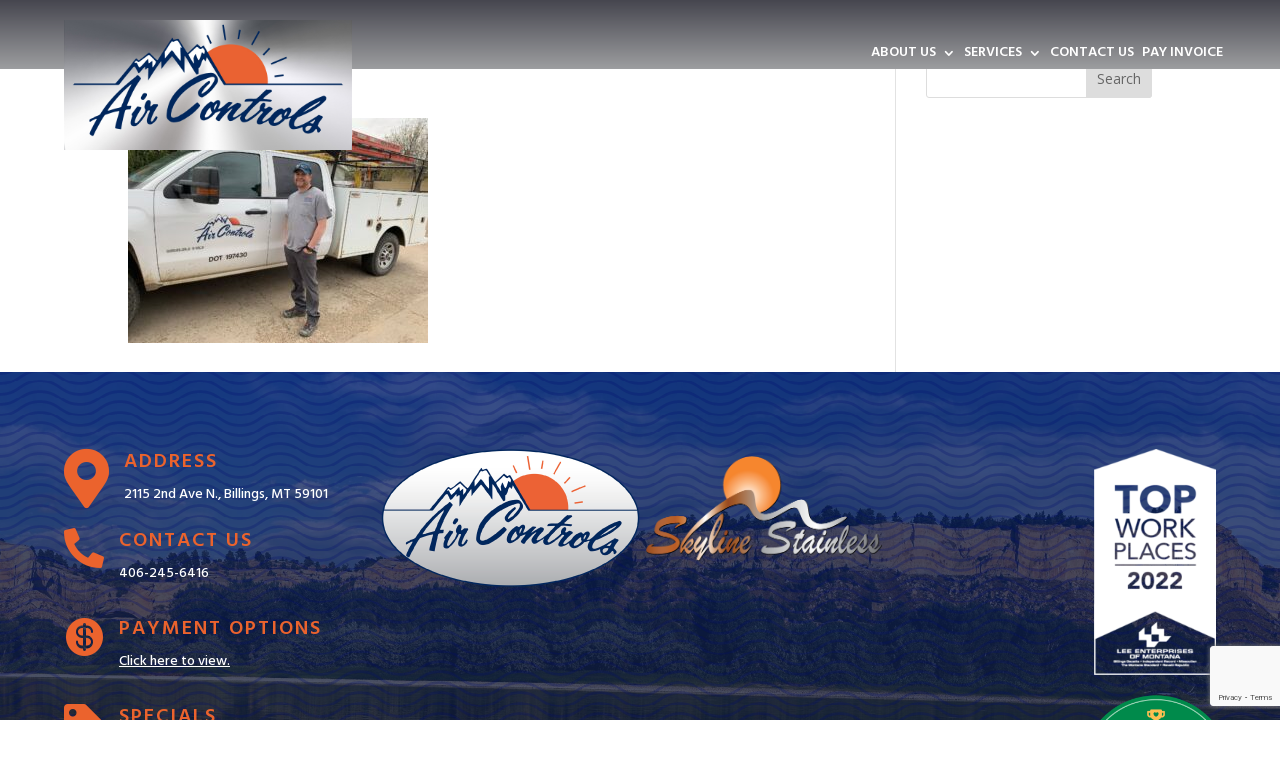

--- FILE ---
content_type: text/html; charset=utf-8
request_url: https://www.google.com/recaptcha/api2/anchor?ar=1&k=6LdDkJ4pAAAAABTOz-IHfziZ-jJ4z5cLLGLCIyf1&co=aHR0cHM6Ly9haXJjb250cm9scy5jb206NDQz&hl=en&v=PoyoqOPhxBO7pBk68S4YbpHZ&size=invisible&anchor-ms=20000&execute-ms=30000&cb=3944vb7v0och
body_size: 48539
content:
<!DOCTYPE HTML><html dir="ltr" lang="en"><head><meta http-equiv="Content-Type" content="text/html; charset=UTF-8">
<meta http-equiv="X-UA-Compatible" content="IE=edge">
<title>reCAPTCHA</title>
<style type="text/css">
/* cyrillic-ext */
@font-face {
  font-family: 'Roboto';
  font-style: normal;
  font-weight: 400;
  font-stretch: 100%;
  src: url(//fonts.gstatic.com/s/roboto/v48/KFO7CnqEu92Fr1ME7kSn66aGLdTylUAMa3GUBHMdazTgWw.woff2) format('woff2');
  unicode-range: U+0460-052F, U+1C80-1C8A, U+20B4, U+2DE0-2DFF, U+A640-A69F, U+FE2E-FE2F;
}
/* cyrillic */
@font-face {
  font-family: 'Roboto';
  font-style: normal;
  font-weight: 400;
  font-stretch: 100%;
  src: url(//fonts.gstatic.com/s/roboto/v48/KFO7CnqEu92Fr1ME7kSn66aGLdTylUAMa3iUBHMdazTgWw.woff2) format('woff2');
  unicode-range: U+0301, U+0400-045F, U+0490-0491, U+04B0-04B1, U+2116;
}
/* greek-ext */
@font-face {
  font-family: 'Roboto';
  font-style: normal;
  font-weight: 400;
  font-stretch: 100%;
  src: url(//fonts.gstatic.com/s/roboto/v48/KFO7CnqEu92Fr1ME7kSn66aGLdTylUAMa3CUBHMdazTgWw.woff2) format('woff2');
  unicode-range: U+1F00-1FFF;
}
/* greek */
@font-face {
  font-family: 'Roboto';
  font-style: normal;
  font-weight: 400;
  font-stretch: 100%;
  src: url(//fonts.gstatic.com/s/roboto/v48/KFO7CnqEu92Fr1ME7kSn66aGLdTylUAMa3-UBHMdazTgWw.woff2) format('woff2');
  unicode-range: U+0370-0377, U+037A-037F, U+0384-038A, U+038C, U+038E-03A1, U+03A3-03FF;
}
/* math */
@font-face {
  font-family: 'Roboto';
  font-style: normal;
  font-weight: 400;
  font-stretch: 100%;
  src: url(//fonts.gstatic.com/s/roboto/v48/KFO7CnqEu92Fr1ME7kSn66aGLdTylUAMawCUBHMdazTgWw.woff2) format('woff2');
  unicode-range: U+0302-0303, U+0305, U+0307-0308, U+0310, U+0312, U+0315, U+031A, U+0326-0327, U+032C, U+032F-0330, U+0332-0333, U+0338, U+033A, U+0346, U+034D, U+0391-03A1, U+03A3-03A9, U+03B1-03C9, U+03D1, U+03D5-03D6, U+03F0-03F1, U+03F4-03F5, U+2016-2017, U+2034-2038, U+203C, U+2040, U+2043, U+2047, U+2050, U+2057, U+205F, U+2070-2071, U+2074-208E, U+2090-209C, U+20D0-20DC, U+20E1, U+20E5-20EF, U+2100-2112, U+2114-2115, U+2117-2121, U+2123-214F, U+2190, U+2192, U+2194-21AE, U+21B0-21E5, U+21F1-21F2, U+21F4-2211, U+2213-2214, U+2216-22FF, U+2308-230B, U+2310, U+2319, U+231C-2321, U+2336-237A, U+237C, U+2395, U+239B-23B7, U+23D0, U+23DC-23E1, U+2474-2475, U+25AF, U+25B3, U+25B7, U+25BD, U+25C1, U+25CA, U+25CC, U+25FB, U+266D-266F, U+27C0-27FF, U+2900-2AFF, U+2B0E-2B11, U+2B30-2B4C, U+2BFE, U+3030, U+FF5B, U+FF5D, U+1D400-1D7FF, U+1EE00-1EEFF;
}
/* symbols */
@font-face {
  font-family: 'Roboto';
  font-style: normal;
  font-weight: 400;
  font-stretch: 100%;
  src: url(//fonts.gstatic.com/s/roboto/v48/KFO7CnqEu92Fr1ME7kSn66aGLdTylUAMaxKUBHMdazTgWw.woff2) format('woff2');
  unicode-range: U+0001-000C, U+000E-001F, U+007F-009F, U+20DD-20E0, U+20E2-20E4, U+2150-218F, U+2190, U+2192, U+2194-2199, U+21AF, U+21E6-21F0, U+21F3, U+2218-2219, U+2299, U+22C4-22C6, U+2300-243F, U+2440-244A, U+2460-24FF, U+25A0-27BF, U+2800-28FF, U+2921-2922, U+2981, U+29BF, U+29EB, U+2B00-2BFF, U+4DC0-4DFF, U+FFF9-FFFB, U+10140-1018E, U+10190-1019C, U+101A0, U+101D0-101FD, U+102E0-102FB, U+10E60-10E7E, U+1D2C0-1D2D3, U+1D2E0-1D37F, U+1F000-1F0FF, U+1F100-1F1AD, U+1F1E6-1F1FF, U+1F30D-1F30F, U+1F315, U+1F31C, U+1F31E, U+1F320-1F32C, U+1F336, U+1F378, U+1F37D, U+1F382, U+1F393-1F39F, U+1F3A7-1F3A8, U+1F3AC-1F3AF, U+1F3C2, U+1F3C4-1F3C6, U+1F3CA-1F3CE, U+1F3D4-1F3E0, U+1F3ED, U+1F3F1-1F3F3, U+1F3F5-1F3F7, U+1F408, U+1F415, U+1F41F, U+1F426, U+1F43F, U+1F441-1F442, U+1F444, U+1F446-1F449, U+1F44C-1F44E, U+1F453, U+1F46A, U+1F47D, U+1F4A3, U+1F4B0, U+1F4B3, U+1F4B9, U+1F4BB, U+1F4BF, U+1F4C8-1F4CB, U+1F4D6, U+1F4DA, U+1F4DF, U+1F4E3-1F4E6, U+1F4EA-1F4ED, U+1F4F7, U+1F4F9-1F4FB, U+1F4FD-1F4FE, U+1F503, U+1F507-1F50B, U+1F50D, U+1F512-1F513, U+1F53E-1F54A, U+1F54F-1F5FA, U+1F610, U+1F650-1F67F, U+1F687, U+1F68D, U+1F691, U+1F694, U+1F698, U+1F6AD, U+1F6B2, U+1F6B9-1F6BA, U+1F6BC, U+1F6C6-1F6CF, U+1F6D3-1F6D7, U+1F6E0-1F6EA, U+1F6F0-1F6F3, U+1F6F7-1F6FC, U+1F700-1F7FF, U+1F800-1F80B, U+1F810-1F847, U+1F850-1F859, U+1F860-1F887, U+1F890-1F8AD, U+1F8B0-1F8BB, U+1F8C0-1F8C1, U+1F900-1F90B, U+1F93B, U+1F946, U+1F984, U+1F996, U+1F9E9, U+1FA00-1FA6F, U+1FA70-1FA7C, U+1FA80-1FA89, U+1FA8F-1FAC6, U+1FACE-1FADC, U+1FADF-1FAE9, U+1FAF0-1FAF8, U+1FB00-1FBFF;
}
/* vietnamese */
@font-face {
  font-family: 'Roboto';
  font-style: normal;
  font-weight: 400;
  font-stretch: 100%;
  src: url(//fonts.gstatic.com/s/roboto/v48/KFO7CnqEu92Fr1ME7kSn66aGLdTylUAMa3OUBHMdazTgWw.woff2) format('woff2');
  unicode-range: U+0102-0103, U+0110-0111, U+0128-0129, U+0168-0169, U+01A0-01A1, U+01AF-01B0, U+0300-0301, U+0303-0304, U+0308-0309, U+0323, U+0329, U+1EA0-1EF9, U+20AB;
}
/* latin-ext */
@font-face {
  font-family: 'Roboto';
  font-style: normal;
  font-weight: 400;
  font-stretch: 100%;
  src: url(//fonts.gstatic.com/s/roboto/v48/KFO7CnqEu92Fr1ME7kSn66aGLdTylUAMa3KUBHMdazTgWw.woff2) format('woff2');
  unicode-range: U+0100-02BA, U+02BD-02C5, U+02C7-02CC, U+02CE-02D7, U+02DD-02FF, U+0304, U+0308, U+0329, U+1D00-1DBF, U+1E00-1E9F, U+1EF2-1EFF, U+2020, U+20A0-20AB, U+20AD-20C0, U+2113, U+2C60-2C7F, U+A720-A7FF;
}
/* latin */
@font-face {
  font-family: 'Roboto';
  font-style: normal;
  font-weight: 400;
  font-stretch: 100%;
  src: url(//fonts.gstatic.com/s/roboto/v48/KFO7CnqEu92Fr1ME7kSn66aGLdTylUAMa3yUBHMdazQ.woff2) format('woff2');
  unicode-range: U+0000-00FF, U+0131, U+0152-0153, U+02BB-02BC, U+02C6, U+02DA, U+02DC, U+0304, U+0308, U+0329, U+2000-206F, U+20AC, U+2122, U+2191, U+2193, U+2212, U+2215, U+FEFF, U+FFFD;
}
/* cyrillic-ext */
@font-face {
  font-family: 'Roboto';
  font-style: normal;
  font-weight: 500;
  font-stretch: 100%;
  src: url(//fonts.gstatic.com/s/roboto/v48/KFO7CnqEu92Fr1ME7kSn66aGLdTylUAMa3GUBHMdazTgWw.woff2) format('woff2');
  unicode-range: U+0460-052F, U+1C80-1C8A, U+20B4, U+2DE0-2DFF, U+A640-A69F, U+FE2E-FE2F;
}
/* cyrillic */
@font-face {
  font-family: 'Roboto';
  font-style: normal;
  font-weight: 500;
  font-stretch: 100%;
  src: url(//fonts.gstatic.com/s/roboto/v48/KFO7CnqEu92Fr1ME7kSn66aGLdTylUAMa3iUBHMdazTgWw.woff2) format('woff2');
  unicode-range: U+0301, U+0400-045F, U+0490-0491, U+04B0-04B1, U+2116;
}
/* greek-ext */
@font-face {
  font-family: 'Roboto';
  font-style: normal;
  font-weight: 500;
  font-stretch: 100%;
  src: url(//fonts.gstatic.com/s/roboto/v48/KFO7CnqEu92Fr1ME7kSn66aGLdTylUAMa3CUBHMdazTgWw.woff2) format('woff2');
  unicode-range: U+1F00-1FFF;
}
/* greek */
@font-face {
  font-family: 'Roboto';
  font-style: normal;
  font-weight: 500;
  font-stretch: 100%;
  src: url(//fonts.gstatic.com/s/roboto/v48/KFO7CnqEu92Fr1ME7kSn66aGLdTylUAMa3-UBHMdazTgWw.woff2) format('woff2');
  unicode-range: U+0370-0377, U+037A-037F, U+0384-038A, U+038C, U+038E-03A1, U+03A3-03FF;
}
/* math */
@font-face {
  font-family: 'Roboto';
  font-style: normal;
  font-weight: 500;
  font-stretch: 100%;
  src: url(//fonts.gstatic.com/s/roboto/v48/KFO7CnqEu92Fr1ME7kSn66aGLdTylUAMawCUBHMdazTgWw.woff2) format('woff2');
  unicode-range: U+0302-0303, U+0305, U+0307-0308, U+0310, U+0312, U+0315, U+031A, U+0326-0327, U+032C, U+032F-0330, U+0332-0333, U+0338, U+033A, U+0346, U+034D, U+0391-03A1, U+03A3-03A9, U+03B1-03C9, U+03D1, U+03D5-03D6, U+03F0-03F1, U+03F4-03F5, U+2016-2017, U+2034-2038, U+203C, U+2040, U+2043, U+2047, U+2050, U+2057, U+205F, U+2070-2071, U+2074-208E, U+2090-209C, U+20D0-20DC, U+20E1, U+20E5-20EF, U+2100-2112, U+2114-2115, U+2117-2121, U+2123-214F, U+2190, U+2192, U+2194-21AE, U+21B0-21E5, U+21F1-21F2, U+21F4-2211, U+2213-2214, U+2216-22FF, U+2308-230B, U+2310, U+2319, U+231C-2321, U+2336-237A, U+237C, U+2395, U+239B-23B7, U+23D0, U+23DC-23E1, U+2474-2475, U+25AF, U+25B3, U+25B7, U+25BD, U+25C1, U+25CA, U+25CC, U+25FB, U+266D-266F, U+27C0-27FF, U+2900-2AFF, U+2B0E-2B11, U+2B30-2B4C, U+2BFE, U+3030, U+FF5B, U+FF5D, U+1D400-1D7FF, U+1EE00-1EEFF;
}
/* symbols */
@font-face {
  font-family: 'Roboto';
  font-style: normal;
  font-weight: 500;
  font-stretch: 100%;
  src: url(//fonts.gstatic.com/s/roboto/v48/KFO7CnqEu92Fr1ME7kSn66aGLdTylUAMaxKUBHMdazTgWw.woff2) format('woff2');
  unicode-range: U+0001-000C, U+000E-001F, U+007F-009F, U+20DD-20E0, U+20E2-20E4, U+2150-218F, U+2190, U+2192, U+2194-2199, U+21AF, U+21E6-21F0, U+21F3, U+2218-2219, U+2299, U+22C4-22C6, U+2300-243F, U+2440-244A, U+2460-24FF, U+25A0-27BF, U+2800-28FF, U+2921-2922, U+2981, U+29BF, U+29EB, U+2B00-2BFF, U+4DC0-4DFF, U+FFF9-FFFB, U+10140-1018E, U+10190-1019C, U+101A0, U+101D0-101FD, U+102E0-102FB, U+10E60-10E7E, U+1D2C0-1D2D3, U+1D2E0-1D37F, U+1F000-1F0FF, U+1F100-1F1AD, U+1F1E6-1F1FF, U+1F30D-1F30F, U+1F315, U+1F31C, U+1F31E, U+1F320-1F32C, U+1F336, U+1F378, U+1F37D, U+1F382, U+1F393-1F39F, U+1F3A7-1F3A8, U+1F3AC-1F3AF, U+1F3C2, U+1F3C4-1F3C6, U+1F3CA-1F3CE, U+1F3D4-1F3E0, U+1F3ED, U+1F3F1-1F3F3, U+1F3F5-1F3F7, U+1F408, U+1F415, U+1F41F, U+1F426, U+1F43F, U+1F441-1F442, U+1F444, U+1F446-1F449, U+1F44C-1F44E, U+1F453, U+1F46A, U+1F47D, U+1F4A3, U+1F4B0, U+1F4B3, U+1F4B9, U+1F4BB, U+1F4BF, U+1F4C8-1F4CB, U+1F4D6, U+1F4DA, U+1F4DF, U+1F4E3-1F4E6, U+1F4EA-1F4ED, U+1F4F7, U+1F4F9-1F4FB, U+1F4FD-1F4FE, U+1F503, U+1F507-1F50B, U+1F50D, U+1F512-1F513, U+1F53E-1F54A, U+1F54F-1F5FA, U+1F610, U+1F650-1F67F, U+1F687, U+1F68D, U+1F691, U+1F694, U+1F698, U+1F6AD, U+1F6B2, U+1F6B9-1F6BA, U+1F6BC, U+1F6C6-1F6CF, U+1F6D3-1F6D7, U+1F6E0-1F6EA, U+1F6F0-1F6F3, U+1F6F7-1F6FC, U+1F700-1F7FF, U+1F800-1F80B, U+1F810-1F847, U+1F850-1F859, U+1F860-1F887, U+1F890-1F8AD, U+1F8B0-1F8BB, U+1F8C0-1F8C1, U+1F900-1F90B, U+1F93B, U+1F946, U+1F984, U+1F996, U+1F9E9, U+1FA00-1FA6F, U+1FA70-1FA7C, U+1FA80-1FA89, U+1FA8F-1FAC6, U+1FACE-1FADC, U+1FADF-1FAE9, U+1FAF0-1FAF8, U+1FB00-1FBFF;
}
/* vietnamese */
@font-face {
  font-family: 'Roboto';
  font-style: normal;
  font-weight: 500;
  font-stretch: 100%;
  src: url(//fonts.gstatic.com/s/roboto/v48/KFO7CnqEu92Fr1ME7kSn66aGLdTylUAMa3OUBHMdazTgWw.woff2) format('woff2');
  unicode-range: U+0102-0103, U+0110-0111, U+0128-0129, U+0168-0169, U+01A0-01A1, U+01AF-01B0, U+0300-0301, U+0303-0304, U+0308-0309, U+0323, U+0329, U+1EA0-1EF9, U+20AB;
}
/* latin-ext */
@font-face {
  font-family: 'Roboto';
  font-style: normal;
  font-weight: 500;
  font-stretch: 100%;
  src: url(//fonts.gstatic.com/s/roboto/v48/KFO7CnqEu92Fr1ME7kSn66aGLdTylUAMa3KUBHMdazTgWw.woff2) format('woff2');
  unicode-range: U+0100-02BA, U+02BD-02C5, U+02C7-02CC, U+02CE-02D7, U+02DD-02FF, U+0304, U+0308, U+0329, U+1D00-1DBF, U+1E00-1E9F, U+1EF2-1EFF, U+2020, U+20A0-20AB, U+20AD-20C0, U+2113, U+2C60-2C7F, U+A720-A7FF;
}
/* latin */
@font-face {
  font-family: 'Roboto';
  font-style: normal;
  font-weight: 500;
  font-stretch: 100%;
  src: url(//fonts.gstatic.com/s/roboto/v48/KFO7CnqEu92Fr1ME7kSn66aGLdTylUAMa3yUBHMdazQ.woff2) format('woff2');
  unicode-range: U+0000-00FF, U+0131, U+0152-0153, U+02BB-02BC, U+02C6, U+02DA, U+02DC, U+0304, U+0308, U+0329, U+2000-206F, U+20AC, U+2122, U+2191, U+2193, U+2212, U+2215, U+FEFF, U+FFFD;
}
/* cyrillic-ext */
@font-face {
  font-family: 'Roboto';
  font-style: normal;
  font-weight: 900;
  font-stretch: 100%;
  src: url(//fonts.gstatic.com/s/roboto/v48/KFO7CnqEu92Fr1ME7kSn66aGLdTylUAMa3GUBHMdazTgWw.woff2) format('woff2');
  unicode-range: U+0460-052F, U+1C80-1C8A, U+20B4, U+2DE0-2DFF, U+A640-A69F, U+FE2E-FE2F;
}
/* cyrillic */
@font-face {
  font-family: 'Roboto';
  font-style: normal;
  font-weight: 900;
  font-stretch: 100%;
  src: url(//fonts.gstatic.com/s/roboto/v48/KFO7CnqEu92Fr1ME7kSn66aGLdTylUAMa3iUBHMdazTgWw.woff2) format('woff2');
  unicode-range: U+0301, U+0400-045F, U+0490-0491, U+04B0-04B1, U+2116;
}
/* greek-ext */
@font-face {
  font-family: 'Roboto';
  font-style: normal;
  font-weight: 900;
  font-stretch: 100%;
  src: url(//fonts.gstatic.com/s/roboto/v48/KFO7CnqEu92Fr1ME7kSn66aGLdTylUAMa3CUBHMdazTgWw.woff2) format('woff2');
  unicode-range: U+1F00-1FFF;
}
/* greek */
@font-face {
  font-family: 'Roboto';
  font-style: normal;
  font-weight: 900;
  font-stretch: 100%;
  src: url(//fonts.gstatic.com/s/roboto/v48/KFO7CnqEu92Fr1ME7kSn66aGLdTylUAMa3-UBHMdazTgWw.woff2) format('woff2');
  unicode-range: U+0370-0377, U+037A-037F, U+0384-038A, U+038C, U+038E-03A1, U+03A3-03FF;
}
/* math */
@font-face {
  font-family: 'Roboto';
  font-style: normal;
  font-weight: 900;
  font-stretch: 100%;
  src: url(//fonts.gstatic.com/s/roboto/v48/KFO7CnqEu92Fr1ME7kSn66aGLdTylUAMawCUBHMdazTgWw.woff2) format('woff2');
  unicode-range: U+0302-0303, U+0305, U+0307-0308, U+0310, U+0312, U+0315, U+031A, U+0326-0327, U+032C, U+032F-0330, U+0332-0333, U+0338, U+033A, U+0346, U+034D, U+0391-03A1, U+03A3-03A9, U+03B1-03C9, U+03D1, U+03D5-03D6, U+03F0-03F1, U+03F4-03F5, U+2016-2017, U+2034-2038, U+203C, U+2040, U+2043, U+2047, U+2050, U+2057, U+205F, U+2070-2071, U+2074-208E, U+2090-209C, U+20D0-20DC, U+20E1, U+20E5-20EF, U+2100-2112, U+2114-2115, U+2117-2121, U+2123-214F, U+2190, U+2192, U+2194-21AE, U+21B0-21E5, U+21F1-21F2, U+21F4-2211, U+2213-2214, U+2216-22FF, U+2308-230B, U+2310, U+2319, U+231C-2321, U+2336-237A, U+237C, U+2395, U+239B-23B7, U+23D0, U+23DC-23E1, U+2474-2475, U+25AF, U+25B3, U+25B7, U+25BD, U+25C1, U+25CA, U+25CC, U+25FB, U+266D-266F, U+27C0-27FF, U+2900-2AFF, U+2B0E-2B11, U+2B30-2B4C, U+2BFE, U+3030, U+FF5B, U+FF5D, U+1D400-1D7FF, U+1EE00-1EEFF;
}
/* symbols */
@font-face {
  font-family: 'Roboto';
  font-style: normal;
  font-weight: 900;
  font-stretch: 100%;
  src: url(//fonts.gstatic.com/s/roboto/v48/KFO7CnqEu92Fr1ME7kSn66aGLdTylUAMaxKUBHMdazTgWw.woff2) format('woff2');
  unicode-range: U+0001-000C, U+000E-001F, U+007F-009F, U+20DD-20E0, U+20E2-20E4, U+2150-218F, U+2190, U+2192, U+2194-2199, U+21AF, U+21E6-21F0, U+21F3, U+2218-2219, U+2299, U+22C4-22C6, U+2300-243F, U+2440-244A, U+2460-24FF, U+25A0-27BF, U+2800-28FF, U+2921-2922, U+2981, U+29BF, U+29EB, U+2B00-2BFF, U+4DC0-4DFF, U+FFF9-FFFB, U+10140-1018E, U+10190-1019C, U+101A0, U+101D0-101FD, U+102E0-102FB, U+10E60-10E7E, U+1D2C0-1D2D3, U+1D2E0-1D37F, U+1F000-1F0FF, U+1F100-1F1AD, U+1F1E6-1F1FF, U+1F30D-1F30F, U+1F315, U+1F31C, U+1F31E, U+1F320-1F32C, U+1F336, U+1F378, U+1F37D, U+1F382, U+1F393-1F39F, U+1F3A7-1F3A8, U+1F3AC-1F3AF, U+1F3C2, U+1F3C4-1F3C6, U+1F3CA-1F3CE, U+1F3D4-1F3E0, U+1F3ED, U+1F3F1-1F3F3, U+1F3F5-1F3F7, U+1F408, U+1F415, U+1F41F, U+1F426, U+1F43F, U+1F441-1F442, U+1F444, U+1F446-1F449, U+1F44C-1F44E, U+1F453, U+1F46A, U+1F47D, U+1F4A3, U+1F4B0, U+1F4B3, U+1F4B9, U+1F4BB, U+1F4BF, U+1F4C8-1F4CB, U+1F4D6, U+1F4DA, U+1F4DF, U+1F4E3-1F4E6, U+1F4EA-1F4ED, U+1F4F7, U+1F4F9-1F4FB, U+1F4FD-1F4FE, U+1F503, U+1F507-1F50B, U+1F50D, U+1F512-1F513, U+1F53E-1F54A, U+1F54F-1F5FA, U+1F610, U+1F650-1F67F, U+1F687, U+1F68D, U+1F691, U+1F694, U+1F698, U+1F6AD, U+1F6B2, U+1F6B9-1F6BA, U+1F6BC, U+1F6C6-1F6CF, U+1F6D3-1F6D7, U+1F6E0-1F6EA, U+1F6F0-1F6F3, U+1F6F7-1F6FC, U+1F700-1F7FF, U+1F800-1F80B, U+1F810-1F847, U+1F850-1F859, U+1F860-1F887, U+1F890-1F8AD, U+1F8B0-1F8BB, U+1F8C0-1F8C1, U+1F900-1F90B, U+1F93B, U+1F946, U+1F984, U+1F996, U+1F9E9, U+1FA00-1FA6F, U+1FA70-1FA7C, U+1FA80-1FA89, U+1FA8F-1FAC6, U+1FACE-1FADC, U+1FADF-1FAE9, U+1FAF0-1FAF8, U+1FB00-1FBFF;
}
/* vietnamese */
@font-face {
  font-family: 'Roboto';
  font-style: normal;
  font-weight: 900;
  font-stretch: 100%;
  src: url(//fonts.gstatic.com/s/roboto/v48/KFO7CnqEu92Fr1ME7kSn66aGLdTylUAMa3OUBHMdazTgWw.woff2) format('woff2');
  unicode-range: U+0102-0103, U+0110-0111, U+0128-0129, U+0168-0169, U+01A0-01A1, U+01AF-01B0, U+0300-0301, U+0303-0304, U+0308-0309, U+0323, U+0329, U+1EA0-1EF9, U+20AB;
}
/* latin-ext */
@font-face {
  font-family: 'Roboto';
  font-style: normal;
  font-weight: 900;
  font-stretch: 100%;
  src: url(//fonts.gstatic.com/s/roboto/v48/KFO7CnqEu92Fr1ME7kSn66aGLdTylUAMa3KUBHMdazTgWw.woff2) format('woff2');
  unicode-range: U+0100-02BA, U+02BD-02C5, U+02C7-02CC, U+02CE-02D7, U+02DD-02FF, U+0304, U+0308, U+0329, U+1D00-1DBF, U+1E00-1E9F, U+1EF2-1EFF, U+2020, U+20A0-20AB, U+20AD-20C0, U+2113, U+2C60-2C7F, U+A720-A7FF;
}
/* latin */
@font-face {
  font-family: 'Roboto';
  font-style: normal;
  font-weight: 900;
  font-stretch: 100%;
  src: url(//fonts.gstatic.com/s/roboto/v48/KFO7CnqEu92Fr1ME7kSn66aGLdTylUAMa3yUBHMdazQ.woff2) format('woff2');
  unicode-range: U+0000-00FF, U+0131, U+0152-0153, U+02BB-02BC, U+02C6, U+02DA, U+02DC, U+0304, U+0308, U+0329, U+2000-206F, U+20AC, U+2122, U+2191, U+2193, U+2212, U+2215, U+FEFF, U+FFFD;
}

</style>
<link rel="stylesheet" type="text/css" href="https://www.gstatic.com/recaptcha/releases/PoyoqOPhxBO7pBk68S4YbpHZ/styles__ltr.css">
<script nonce="BFj0wwbWSpNBecpKFRX6Rg" type="text/javascript">window['__recaptcha_api'] = 'https://www.google.com/recaptcha/api2/';</script>
<script type="text/javascript" src="https://www.gstatic.com/recaptcha/releases/PoyoqOPhxBO7pBk68S4YbpHZ/recaptcha__en.js" nonce="BFj0wwbWSpNBecpKFRX6Rg">
      
    </script></head>
<body><div id="rc-anchor-alert" class="rc-anchor-alert"></div>
<input type="hidden" id="recaptcha-token" value="[base64]">
<script type="text/javascript" nonce="BFj0wwbWSpNBecpKFRX6Rg">
      recaptcha.anchor.Main.init("[\x22ainput\x22,[\x22bgdata\x22,\x22\x22,\[base64]/[base64]/MjU1Ong/[base64]/[base64]/[base64]/[base64]/[base64]/[base64]/[base64]/[base64]/[base64]/[base64]/[base64]/[base64]/[base64]/[base64]/[base64]\\u003d\x22,\[base64]\\u003d\x22,\x22w5vCqU7Cv8O4w6rCgFVFIDDCv8Kvw45WecKpwplfwonDlgbDghoww64Fw7UowpTDvCZCw6gQO8K2fR9KaTXDhMOrQznCusOxwrRtwpV9w47Cq8Ogw7YMY8OLw689UynDkcKIw6gtwo0aS8OQwp9hF8K/[base64]/DqQDCgScxw4wjK1LDlsKFw67DscODfFXDjhLDqMK2w6jDvkt3VcKJwrlJw5DDuTLDtsKFwoAEwq8/[base64]/DhBTCsE7CgcK9PsOCemEjDURmKMOUw4B7w5Jqf8KdwrPDuFMzGTUww4fCixMtei/CsxEBwrfCjToEE8K2WcKjwoHDikRLwps8w6jCnMK0wozCqSkJwo9ew79/wpbDhhpCw5oiLT4Ywo4YDMOHw5fDq0Mdw5s8OMOTwoXCvMOzwoPCiGZiQHUJCAnCp8KHYzfDjSV6ccOGH8OawoUPw6TDisO5On98ScKlbcOUS8OQw7MIwr/DnMOmIMK5HsOUw4lieQB0w5UVwrl0dQYbAF/CkMKad0DDnsKowo3CvTXDksK7woXDjwcJWxE5w5XDvcOLE3kWw7NFLCwTBgbDnjQywpPCosOWNFw3SEcRw67ChDTCmBLCrsKkw43DsCJaw4Vgw5AxMcOjw6jDpmNpwoYoGGlow502IcOlDg/DqTUTw68Rw43CqkpqDwNEwpo2HsOOEUR3MMKZa8KjJmNrw5nDpcK9wqtmPGXCtinCpUbDo29eHizCly7CgMKZCMOewqE1YCgfw4cQJibCrSFjcRI0OBFXLxsawodjw5Zkw7cUGcK2AsO+a0vCijRKPQ/[base64]/EMK5wr01wqwjSsK3w6s2wovCmVwCcVtFwqXDq2/Dv8KEE07CiMKWwqEpwpXCoSvDkh0dwpQTPcKjwowYwqUOGFnDgcKEw5sRwpTDij/Cilh6M17DqMOmbVsVwrYPwodYRBbDpxHDhMK5w64Sw4fDm14fw4YmwpxJE1HCusKpwoAtwoYOw5t8w6ttwo5Iwrk4Shsdwq/[base64]/Ikstw53DqTJ7wqnDoBh0f07CtH/[base64]/[base64]/CvcKDdMKpGBLCvsOGCiF/dhwxw7knecKmwo7Cv8O2wqFfc8OVEk46wrvCryRDdMKbwqDCrlEoQxZBw7LDoMO8NMOpw6jClwhnX8K+bFTDjHPCul1Yw5gkCsKrbcO2w73CnRHDq38iOMOYwoVMaMO/w4bDusK/wqBjC0YqwoDCs8OyPVN9ahDCng8GbMOZesK7Jl1Lw7/DvB/DscK9fcOwXMOjGcOIVsK4MsOnwrFxwql4LjLDpSk5b0vDoiXDnA8nw4saCy1zdxAoFVTClMK9asO5BMK+w4HDmRjDuHvDmMKcw5rDokxuwpPCmMOfw4BYecK5acO+wr7ChzzCtFHDmTENR8Kgb1HDrANMA8Kuw5Ugw7NwS8KfTBkaw5zCuDtLa18/[base64]/DjMOXwoQgwo54w7Z+aMONwqAHw7PDgsKpwoJYw7PDoMKmcMOBXcObL8OrMjkFwrNHw7t/YsOMwoQ/VzzDgsK1JsKxZxfCpsK4wpLDjH3CoMK2w6UIwqk7wp8Kw5vCvC0gAcKmf3d7AcK9w556NDA+wrXCjz/Ch2pPw5HDlmvDq1fDvGNzw75qwrrDojpNEmPDg3TDhsKcw5law5dmNsKfw4zCgF3DvMO2wqFfwpPDo8O9w7XDmgrDs8Klwq8wasK3MRPCj8OYw592bGJ4w4UES8OBwqXCiGXCr8O8w6DCkzLCpsOKKnfDvG/CuWHCgxVwYsKcZMKyP8K8U8Kfw4NLTcK0ElxjwodLMsK4w57DsjspM0omf3ksw6rDv8Ouw7RvWsK0DU4cLgRQX8OuJUV8dQxfE1dKw44fHsO/w4s/w7rCkMOLwoUhfDBQZcKXw7xxw7nDvsOOTsOUe8OXw6nCjcKTL144wqPCmsKteMOHYcKew67Ck8OEw7gyQjEzLcKvWwUtDwFxwrjCgMKpSBZhYl4UKsKBwr0Tw4xiw7Jtwr96w67DrnA/BcOXw70yWsO/[base64]/w4p3BAcUw5LDoMKZJcOUwpTDjMKow4R5wq1IAhlEOw7DgMKnV23DgMOTw5bCpk/[base64]/CvAJww44oGgfDjsK3w7DCrcOsPgAHw7nDrkNWfnPCpcK6w6zCiMO8w5/DvsKnw5TDs8OWwr9YTlXCl8KUaEgqG8K/w706w7/ChMOkwrjCtBXDkcO5wrDCrMOcwrIAZ8OeLnDDksKaWcKtWMKEw7XDvwsWwr5Vwp91DMKbCDTDqsKWw6PCpX/DjsO7wqvCtsKqYREtw47CksKzwpTDvmJ9w4RQdcOMw44MOcOJwqZswrZFe2RHLUbDpmNqaGVuwqdKwrDDvsKWwqfDsydqwp9jwpASDFEFwqrDvMOcRMO3ccKvecKIVmUbwq1kworCg0LDtQPDrmMEAMOEwqssGsOrwpJYwpjDpXTDoFInwo/DrsKww5fCrsOLD8OQwpTDqcK/wrd0RMK2dS5vw4PCisO6wqLCnmwpJzkvPMKbDEjCtsKldA/Dk8KQw6/DnMKww6jCvcOHRcOSw7bDuMOoRcKDRMKowqdQDUvCg3JPOsK+w4rDmcK2UsOKRMKlw54zDl/CiRPDhD9sDxE1ViZ9B3EgwoM9w50mwo/ChMOkL8Kyw7DDnU1wAVF7WsKbWTzDpsKLw4DDpMKjeVHCocOaCnLDpsKoDm7DvRZmwqrCqHN6wprDrzZNChXDhsOCRl8rRS10wrLDkGBNVzRnwqUSE8Odw7ZWTMKtwoBBw5oMR8KYw5HDlXRGwrvDqnbDmcOLcmTCvcKKXsOPHMK/[base64]/CsHTCusOTfAXDiVBGw7PCrBEjw43DlMOyw5zCgzDCqMONw6oEwpnDhnXClcK4LTMsw5rDiBPDoMKoesKtVsOXLQ7Cl39oesKyU8O3IT7CnsKdw61CLybDqEMpQ8OGw5bDhMKcL8O1OcOhE8Kzw5XCpVPDlAnDv8KJSMKtw5Fdw4LDgU1gN1PCvA3ChGgMcVV6w5/DjEzDusK5cgPCo8O4U8K9ccO/X0/CjcO5wqLDicO2UBnCglrDonc1w43CpcKUw5vCmcK9wqlLQxzCnsOmwrZ1LMOPw6DDiyjCusOlwpTDvHlxS8OmwoA8AcO5wr/CsH1SDVHDomoPw7jDhcK3w7cPQynCtQx5w7HCkH4GOm7DoGYtb8Odwr95LcOIcTZRw7PCtcOsw5/[base64]/wrRUI8ORIXbCg1zCrWDCqMOAw4jCgDMiwpFhOcKvLsKCMMK/BcOhfz/DmsObwq4ZLx7DgSxOw5zCiCIiw7lpZiVQw5Ejw4J2w5HCk8KffsKEcTAVw5owEsO0wpzCp8K8Y0jCrHAywqYDw4HCrsKFOC/DicOmTAXDqMOswobDs8OQw5TCv8OeVMOkbATDicKpJMOgwogoGw/Dj8OYwps9cMOpwr7DmAQnaMOhXMKUwrzCs8KzP33CtMK4OsKGw7bDtwLCoUTDqMO2LV0Qwr3Dt8KMOyMWwpxYwpU7TcKZwqhAb8Kqw4bDqSTCpD89H8K3w5rCgXxBw6nCmz9+w7BLw7E5w7ctNWzDghvCkV3DiMOJYMOSS8K8w4/CjMK0wr8ow5XDgsK7F8Oyw7tcw5dKdjUTARE0woDCm8KRAwLDpsOcWsKqLsKGHSzCm8KwwrvCtExpVH7Ck8KIZcKPwoU+Em3DmBs/[base64]/AxjCkQ7ClDwcGsOcChrDnhfDhkrDi8KPd8K6fWTCk8OMGwYRc8K1SE7CsMKkT8OkccO7wrBHb17DkcKNGsKRPMOgwqvDr8KxwpjDtU3CilwCHMOMWH7DpcKAwoJXwojCp8K0wo/CgSI5wpo2wqrCoGXDvwVeRBl8MsKKw7XDlMOzAcKvWcO1ScOgWiNBVCNLB8K5w75zHz3DicKGw7vCoXsPwrTCt0dDAsKaaxTCi8K2w5HDtsODbSFoTMKGc1DDqgYPw6nDgsKGEcO7wo/CsjvCgE/Dum3DsF3Cs8O0w53CpsK5w54Jw73DknXDmsOlKz5zw5U4wqPDhMK2wpvCv8OUwqdcwrnDicO8IkDCjTzCt3VjTMO1XMOpRnp0PVXDt3Exw5ELwoDDj3sdwokew7VqPR3DqsKkwovDssOmdsOPFsO5W1nDlXDCln/CoMKVdXXCncKbMzoGwp7CnlzClsKqwpbDuzzCijslwod2ccOvd3kxwp4sFyjCqMK7w6NFw7gvYSPDkX1kwpwGwrPDhk3DvMKEw7ZQAx7DjCTCjcK4FcK/w5gyw749G8OJw6fConLDmh/DicO8Y8OYbFrDkx1sDsOZJRQCw7bDqcOmEhXCrsKIw51jHw7Dp8OpwqPDnMOEwpwPQV7DjVLCjsKwMiVrJMOeHcKYw7bCg8KaI3g4wqksw4rCoMOte8KnUsK4w7ArWBnDkVsUa8O1w65Vw7jCrMOFZ8KQwp3DhzxvXn7DgsKtw7TClTvDm8OzR8OBL8O/bTfDqsOLwojDlsKXwr7DssK3cynDkW07wr0qacKsZMOjSxnDnTANUychw6nCuUoCVTklXMK0AsOGwogWwpwoSsK1OXfDs3jDtcKRbU/[base64]/wpx+w7jDu8KFeMK2DR4qwqfCncOTWSRXwr8qw5heZCfDrcOdwoYcY8OBw5zDhQdfKMOewrnDuk9YwrFvBcKfBHTCglHCmsOCw559w4zCrcK9w7rCpMK8bSzDr8KQwqocB8OHw4vCh38pwpsdBB0hwotRw7fDjMOVRgQQw7NFwqnDrcKbBcKAw7xgw6M6AMKJwoZ/wofDkD0MIT9JwrJkw7vDgsOmw7DClld+w7Z/w67DhRbDhcOfwqNDacOtMxDCsEMxRG/DmMOeHsKvw6xRAVvCrVhNCcOWw7DCvsOZwq/CjsKZwq/CgMOXMDTCnsKBasKgworCgh1nLcO5w4DCkcKLwp3CpU/CicO7TzALRcKdS8O+XjhJIMOiPiLCoMKmAjorw6UedHZfwpnCm8Oqw7HDrMOkb3VDwrAhwq86wp7Dt38uwrgmwpvCp8OJZsK1w5LClnbCr8K2GT8Tf8KVw7/[base64]/[base64]/CocOgYn7ChB0+KBgiYlHDu8Kuw6bCkMO0wrnCgFvDmQlNOy7CoEwkC8ORw67CjsODwrbDm8OJBMK0ZxHDhMO5w7Idw4ttUcO6CcKaC8K6w6RnOlQXc8KABMKzwqPCgnRgHlrDgMOHNDZmdMKVX8O+UyttG8OZwr9Vw6ZYCH/CiHYMwozDkBxrVjtvw5LDksKtwrMLCVDDucKmwpg+VC4Jw6QVw5AvJMKSNxrCnsOWwo7CigY7A8Ofwq0mwpcre8KTfsKFwp9OK0oUNMKHwpjClgrCjAc4wpEIw6nCpsKDw7B6bmHChUFzw6Q/wrHDgMKGYUkxwrTCuX4bHhk8w5nDjsOccsONw43Cv8ObwrDDsMKrw7oswoRMCi9+D8Oewr3DsSMfw6rDhsKpX8K+w6rDhMKEwozDg8O6wpPDsMKqw6HCpQ/DjmHCl8KhwptfVMOowoNvElfDiwQtMA/[base64]/S3vDhm4UCWzDuMObw7XCisK6eFZjw7jDg8OzwptKwpIbwp4CICrDm3rDmcKUwr7DucKdw7Ulw6XCk1/CgT9Pw77ChsKle1t+w7A2w6jDl0pUdcOKbcK7CsOFVsOvw6bDkXrCt8Kww7rDt25PasKHdMKiA1fDn1pBT8KjRcK1wp7DtmQgeg/DksKvwofDn8KgwqQ2DxXDoQDCglwkPFZ8wrVRFsO1w6PDkMK6woPDg8O9w5vCrsKYGMKew7c2P8KjJQ4XSVrDvcO6w5sjw5lYwq42Z8OPwoLDjBR/wqA4OmZowrhpwpdzG8KLSMOnw5zCl8OpwqtIw4DCiMO1w6nDu8O3dmrDtyHDu00lfDghDEvCq8KWXMK4UcOZB8OqGcKybMOQBMKuw4jDlANye8K1TToNw7PCmBrDkcOKwr/CoTfCuxU4wp8Gwo3Cpxoywp/CocOmwpLDo2fDl1XDtj3CgHkaw6jCvGsfKMKlBz3DksK1AcKFw7/CjQUXWMO/[base64]/CicOve8OwLwbCnRjCsG3CkhU0w59NwpDDnxZla8OOWcKkTMKbw4hJF0VRFT/DpMO+YH8KwoHCknTChQDDlcOyHsOxw64PwrJFwrMJw7XCpwbCiChaZSAyZGbClynCoz3Dk2c3GcKUwoliw6zDq1zCjMOKw6XDrMKtUXzCosKBwo54wqvCkMO/[base64]/[base64]/[base64]/DvcOlwrt8w4gzGcK+dMKiNQ5Pwqptw5p/w7sVw7sEw5AzwoTCqMKVNcOGbsOaw4hJWsK+VcKZwqVjw6HCs8O+w5bDiULDgsKtfyoHbcKcwr3Ds8OzEMOiwpnCvx4Ow6Aiw6Fmw57DpHXDrcODb8KydMKdcMKHK8OkDsOkw5vConXDp8KDwobCknHCmHHDvS/CtAPDmcO0wql9TsK9DcKdPcOdw716w69bwroEw55Mw5cBwpwyWH1GPMKRwoUWw5LCjzYsAAgsw6/CumAgw7cdw7AJwrnCrcOmw5/CvQljw6E/KsOwPMOVacKORMK7VW3DkxRbUCBWw6DCisOMZMOGACLDpcKNHsOXw4J1wofCrVXCncOJw4fCsh/CjsKNwrvClnTDlWbDjMO8w5nDm8K7EsKCC8KZw5JqPcOWwqkEw7LCicKeDMOUw4LDonJqwr7DhRIPw6FTwojCiwoLwqzDrsOJw5pYNcKQX8OnWizChyV5cj0ANMO0UcK9w5NBAxfDlgjCi2rCqMOjwqLCiFkAwoLDuirCojPCicOiCsODdMOvwq/[base64]/CmcK6W8KPwrtJw6DCqAEMw5kRw7fDpsKkYGBnw5URH8K/[base64]/Cjx95wodCw6bCtDobYhtEdcOSbDdYwoTCgnHCucKPw410wpfDmMKpwpDCosOPw61kwrHDt3JWw7zDnsKGw6rCscKpw7/DpQsXw59Vw4vDhMOowpbDl1rDjsOzw7VDNBscFgbDq3FMTDbDtwHDrzxLbMKswqPDl0TCtHIeFsKnw5h8LsKCLQXCs8KPwrpyIcOAIw7CtsOIwqDDgsOKw5DCmg3Chg4HSwkyw5nDtMO/[base64]/WxPDkMKxJMOOw55Kwr54LMK4wq/Dh8ORwoHCj8OyaUZAPAMewqpNdgrContawpvCv2U6K27CgcKRQhcnDirDtMOIw7oGwqPDjknDnn3DmD/CusOULUwPD3hgHk8GY8KHw6xeDxdncMO/bMOKOcO4w5Qhc1QiCgs6wpjCjcOoA1IkOBPDlsKyw44Uw7PDsiRBw78zdDgVaMO/wockN8KvOUtFwozDpsKcwqAywrAaw6sFAcOpw77Ct8O2JcOsSntRw7LCocO7w7nDhmvDvjbDhcKsR8O2HFMIwpHCpcKpw5NzSVkmwq7CuEzCpMOgcMKQwqRPXhHDryHCq0xDwo4dXQo8w4FDw7rCoMKrEU7DrlLCu8OpTCHCrhnDlcO/wo9xwrfDicOKHT/[base64]/wpkjwpBCwpxRwoUkwpkCZH/Dpj9YQgvCqcKMw6wnHcODwrw0w4bCqTDCmwIGw4zCmMOdw6QHw5kCCsOOwrM6FAlrQcKmWjDCoxrDvcOGwq15wqVIwrfClxLCnikZFGg+C8Otw4HCocO1wr9tEF4Gw7sCJSvDj1FCKFk/w5pEw6ggAsKjIcKLMn3DrcK5dsOADcKzeivDlFJoNQcOwr1wwp0/N0MgAQAaw6HCusKKLsKKw6bCk8O3YMKDwqXCkSkBfsKAwp8Lwq1rRXDDkCLCuMKUwpzCl8Kvwr7DoFsMw4fDpGotw6c/A2ZPc8KPV8KoPcKtwqfCv8KuwqPCpcKVGAQYw6xbFMOzw7jDoFIhT8KaBsKidsKgwrbCm8Orw6zDg0Y0TMKXa8KmQjgTwqfCvcOzMMKoe8K3aGofw6jChSAvewMxwrXDhBXDhcKqw5PDn2rDpcO/[base64]/Dg2nDlsKFwrfCrMKnwoRxwqrDuW3CnBzCj8K8w7w/[base64]/[base64]/[base64]/DkHplS8OCwo/Ci8Ohw5PCt8KKwo7Dsl1kw4AMHArDisKOw45HVsK7YS9DwpALU8OhwqnCqG0ywo/Cg3/Cg8KHw6c1SyjDisKAw7o8HwTCicOMX8OrE8O0wpkXwrQYFw/[base64]/[base64]/[base64]/DsThSV8OGwp/Dq8Kfw5wOCWtZwoVBfyTDg3hLwqhUw7BYwoDCnGfDisO/wpDDkmXDjV5owqzDtMKUVcOtNmbDn8Kjw4QgwqjCu0QXXcOKOcKfwo4Aw54cwrwtK8K9S30/wqjDp8O+w4zCtk/[base64]/NjnDp8O3DMKVSk5MSFnDucKMPgLCtiHCiVHDsk4bwpTDm8O/UsOSw5jDssOvw4nDuhd9woLCm3XCo3XCoV5lw5Z8wq/[base64]/DlFtUwr0owqrDrQ3DnxoBaAV7wpt3N8Kpw6TCu8Oqw47DhcK7w7RnwrRvw41rw4g3w5TCqwfCt8K8E8KdQ19gbsKiwqBbZMOtBAh2TsOJPwnCpk8vwqUOE8KGFGPDoiLChsOqQsOSw4PDkCXDhCvCg15gCsOtwpDDnUxbXX/[base64]/wqbDvU7Dn8O1TsKsw7zDlcOqasK8GcO1w7MUJTA6wpHCvUzClsOoQ07Ds0vCtmMQw6HDpCsTP8KFwovCjUbChQppw6M6wqPCr2nClxjCj37DjcKKBMORw6dIbMOUaUzDpsOyw6TDqWoqG8OUwqLDh1/[base64]/[base64]/wp8LWsOuw4fCnsOPVHbDp8KIw4TCusOlw7hHwoEMe3QPwo/DiGQNNsKAV8K3esOswqMjRTjCnRd3QlR7wrvCmsOsw61rT8KZJyxCfTk7b8O5ZDsqJMOYesOsCWE3HMK+w77CjcKpwrbCncKTNjTCtcKbwovCuisdw695w5jDhAPClF/[base64]/ChsOzw5TClsOmaEwVT8O7w4bDlsOFw6nDv8O0DmrCs33Dv8OxJcKIw7Fkw6LCrsO/wqwDw7ZPR24Qw43CjcKNKMOMw70bwpfDh3zCmhPCjsOmw7DDkMOvRsKAwpoWwqnCrcOywqRxwpHCogrCphHDhEA9wobCpzvClBZiD8KtasK/w7xyw5bDlcOEb8OhA318KcK8wrvDh8OJw6jDm8KnwozCrcOMM8KpWx/CsRPDrsO3wpXDpMKmw5jCm8OUFcO2w6R0WGNtdljDuMOyasO+wq4owqUCwr7Do8K4w5E4wpzCm8KFZsOMw7Fvw4oBC8OnDR7CoFLCiHxKw6zCo8K5F3nCplAZNlXClcKNZ8OWwplGw43DmsOYDBF9JcOsOU1daMOjZH3DugFbw4/Cq2FNwp7ClCbCjD0awooawqrDusObwqDCmgsoVMOPRMK1dQhzZxbDmTvCi8K0w4TDmjRow63DiMKuKcKfKsOEecK3wrHCjUbDt8OEw6dNw5tyw5PCkjvCuDEUT8Orw7XCmcKowpIZRsOEwqTCu8OEEBfDozXDiDnDk3chcm/Dq8OWwohZBErDg3NbFV0CwqM2w6/CjR5yMMOrw4BiJ8KlZmFww7YMO8OKwr4QwqoLY2xwEcOQw6JfIkbDq8K9EcOKw7gtGcO7wrMPdTbDvF3CjDvCqijDmHVqw78tBcO5wr4mw44BckvDlcO3C8Kcw6/Ds33DixhSw43Ct0zDpmrDvsOYw7PCrigwbn3DrMO9wrJ/wo16IcKdK0zCjcKDwqvCsiEnKEzDtsO+w5hyFGXCj8Oqw71cw7LDl8OtVX1mVcO5wo5pwrbDp8KnPsOOw43ClMKvw6J+A3FYwpTCsTjCpMKZw7HCp8KpCcKNwqPCqC4tw67ClF8bw53CvVEyw6spwpzDg3MUwrclw5/CqMOgenvDi0vCgAnCigkdwrjDtnXDvxfDhRbCkcKLw6fCmwcLQcONwrbDhCkRw7XDniHCoXnDkMOoZMKZUkfCjMOJw6DCsGDDtjguwp1HwrPDgMKVDsOFdsOUbcKFwphHw7VnwqUfwq10w6jCiVfDscKFwrDDtcOnw7TDpcOzw59iAjLColtQw7BEFcOjwrx/ecOGeTF4wp4VwpJYwozDr13DnCHDqlDCp2s3ey5AL8OwXxDCmMODwopAKMOzKMORw4DCukjCsMO0ccOvw7M9wpgAHSlQw7VPw7Y1YMO3OcOjeE04w53Cp8O8w5PCksONNcKrw5nDkMOmG8KHWRXCoy/[base64]/DvcKcPjhYBBwyWVY9PBXDjzduw6xYwr9TNMKmfcOFwonDqx5LbsOcSGfDrMKswoHCm8KowpTDvcKowo7DvQDDmcO6LsKjwpsXwpjCiXbCi2/CumpbwocRTsO1TFHDgsKsw5ZEXcK5EG/CvgsQw4/Dq8OZS8KwwoNoJ8OZwrpfdcODw6EmE8K2M8O9aCFswpXDhz/DrsOMc8KmwrTCpMOhwqdlw5vDqnPCgMOyw5LCk1jDuMKgwoBow4XDqjxyw4pFLSPDlsKZwqXCnw0TRsOlXcKyciRhBh3DrMOGw5LChcKLw69lw5TDucKJVR5tw7vCvHfCpcKcwpwKOsKMwrDDgMKnBQTDkcKEa2/CnTp6wr/DmHNZw4oKwpFxw5k6w7vCnMOAFcKdwrRLcj1hbsK0woYWwqpOej5YOw3DlUnCu2Fuw6bDsD1vSGcUw7p6w7vCrsOOKsKWw5XCm8K1DsO6NsOXwoIDw6/CiXRawoV6wrtqEMONwpDCnsOre3rCrcOIwo9+MsO/wovCk8KSCcOBwohdbhTDo205w7HCrWfDk8OwFsKUKVpbw6fCmC0RwoZNccKsHmPDqMO+w70Nw4nCj8KETMOxw5NGM8ObBcOiw6BVw6Jzw6fCicOLwro7w4zCh8KHwrXDj8KuPMO1wq4vTFUIYsO/UWfCjEnClQvDk8KQVVEXwqVRw6kvwq3CjW5vw6DCvsOiwoswAcKnwpvDnAENwrR/SwfCrHwcw4JkPTF0cQrDjyBtOWlWw4FuwrZRwrvCu8KgwqrDhkTCnT9Xw77DsH9QZjTCocO6TxYjw61ybhzCnMOCw5PDgEjDl8KHw7F3w7vDqcO/[base64]/CqR7CozkOw7MnFQQ3ZBJow7RwYwFSw6bDph1yIsKFR8KxDlwMOkDCsMKswrVDwoTDuW8ewqLDtS91CsKwR8KTdhTCmDfDvsKrPcOYwrTDv8OyH8K7RsKfGAE+w49dwqLChQpkdcOzwowWw5/CrsKOHHPDqsOKwrRXE1bCoiN/wozDl3PDkMOaKsKkccOBbcKeHRnChRwqPcO5N8Obwp7DghcqFMOCwqBxRgPCoMOowq3DnMOqHVxjwp7CrHDDuQc7w7kqw5Jewr3CtzsPw6o8woFcw7zDmMKqwpJ6FA0oG3AvHHXCmHnDtMO0wpF8w4ZpG8OFwotDRSJ8w6FVwo/Dh8Oswqw1PDjDvMOtPMOZaMO/w6vDncOkRmDDgT92Z8KXQMKawpTChkM/NCklH8KYSsKgBsOZwrNpwrHDjMK/[base64]/DhcO4w4RRF3HDi8Kow4HCvGQEwqtpUcKYw5/DtkTCuwcWZMO5wqMtYWlxOcKrHMKxDG3DkA3CvUUYw5rCrm1ew7LDlwAuw63DiRcXDxkzCnPCjcKGUzB3a8OWUwsGwqlZISp6QVB/T14bw7PDvsKFw5jDq37DlR5twpAXw73CiX3CscO8w4owMi4xAcOhw6XDnUhJw4fCt8OWUEvCmcOhNcK1w7QOwq3CvTkYdx45PkjCl15jD8OTwpQHw4l2woM1wrXCs8Odw55AV0wnOsKBw5NRXcKvU8OjADXDlkU6w5PCux3DpsK2T0nDncOIwpjCpHg6wpDCi8K/Z8O+wrnDtE1bLCnCv8OWw7/CscKLZS9pR0lqNsKQw6vCn8Oiw4rDgGfDghrCmcKpw5/CpH5RbcKKfcOAdFlyRcObwqNmwr8eTHDDpsOPSCcKHMK2wqHDgTViw7c3L38kZm/CsmHCvcKuw4bDscOZPwnDk8O3w7XDhMKsOhBqNgPCl8OBb0XCgi4TwoFxw4dzNW3DmcOuw4RWGWVBJMO4w4JbIMOgw4FRHU1jJCzDhwIzAcOqwq1qwrrCoWXChMOrwp5kf8KHYXhSc1A/[base64]/CmcK9wqPCuMO5ecOud8KMYHgYw4VgwrjDmXw9fcKifV3DiFjCqcKAGzPChMKkNcOXVyFcOMOEfsO0MEPChR8nwqNuwocrbcK/w7rCj8Kxw5/[base64]/[base64]/DmMOKZcKJBX0XTGBTOH3ChsKsw68OwqAhJik4wqTCscKMw5DCsMKrw4HCgTE6ecOOP1jDvzZEw43CvcOhU8OfwpvDjBHDk8KtwpZnFcKzw7XDh8OfSx4PQ8Kuw6nDomcqYxxCw7PDjMKMwpIFcTXCgcKcw6/Dv8K6woXCuCoaw5dMw7bDkTzDjcOiJlNvPXILw60Zd8Kbw7YpTlzDkcOPwoHDkG94PcKOLsOcw4hgw4Q0N8KBFh3DpAAQIsOWw5xhw45AXiw7w4AwVw7CnBTDicOBw75dTcO6bVvDgcKxw6/[base64]/Ci1MvFXFTw4bChFfDmX3DhXpzA0ZVw6/[base64]/cMOoSXfCiSjDijnCisKBSAXDmMOzbcOCw6BhezQeUhDDicOhTBTDlGUmfy5GPg/CnDDDmMOyB8KmeMOQXlvDhmvClgPDtQhjwoQtGsO7SsOTw6/[base64]/Dqz0sw6B9b0d7FcOSw53CpnEpe8Ogwr/Cim5QHGXCihA/bMOCIsKJYQ7DgsKxTcK9wokXwoLDnx3DqQkcEF5fb1fDm8OvH2XDtMK/DsK/BmJJE8K8w6xJYsK6w6lgw5PCuhnCm8KxOHnCuRTDuQXDmsKOw6YtacKKwq/[base64]/[base64]/Kx3DvsOFw5UYw5BjezUYScK8esOvw4PCpsOTw4fCpcO+woDDlnHCtsKlw5xbQzfCsEjDosKgesOPwr/Dgyd6wrbDqQgSw6nDvlLDoFYrdcOdw5Ebw6ZowoDCoMKqw6XDpmtgcn3DtMOkdBpHcsKPwrQIDVnDicOKwpDDvUZQw6sUPnRZwqZdw5nChcK4w6wYwobCj8K0wpdJwqZhw4lJfBzDmTJ+YwRpw5x8aktIX8KtwqHDgxBsZF4RwpfDq8KKAhAqLngGwr/Dn8KDw7PCssOawrcrwqLDj8ODwrdndsKcw4fDr8Kawq3CrltOw4XDnsKiSMOgbMK4wofDk8OnWcORKAodTjrDvzocwrE8wrjDgQ7DvTXCkcKJwofDpifCtcOZewvDrjZ/wqA+PsO6JV/CuWHCqml5EsOrFjbCgjpCw6nDkiY6w5rCuw/DgV9SwowCexp/w4ICwrYgGzbDgCA6SMOBw5pWwrfDm8KOX8OnY8KpwpnDjMOsYTNYwrnDt8O3w69XwpHCviHCsMO3w4gbwqNIw5fDjMOow7Mjfz7Cpj4Awrgbw6vDksOVwrMOHUZLwoxnw7XDpg3ClMOpw4Miwr9Ww4NfbcOhwrTCs0xvwoUgIV4Qw4TDrG/Cqg5sw4I1w5DCinPDtQXCisOCw7gGCsOMwqzDqhkpEMKDw7QUw6dDacKFccO2w7dLeBESwoYNw4EyDnMhw7AlwpQIwr4tw5gYEUMHQw9Dw5YPJRNPEMOGZWfDrUtRIWFNw6BDeMOhC1zDvX7DvV5ucjfDgcKYwrVMRV7CrH/[base64]/CssK7IlxgMMOlUmfDosOecxjCkcKdw5vClsOhKcKNGcKpXGdfNDbDv8KrGQHCosKHw6LDgMOUZCPDsBtKVsKVZnjDpMO/w4YNcsKiw4htUMKkCMKpwqvDn8K+woTDscO0wplLRMKawoQhMQIMwrHChsO/AittdTVpwqcdwpg1f8KEVMKBw5BbDcK/[base64]/cMOSVcO9OcOJcgkOeUZZXjHCrQ/Ds8OWGcOawoxTdXYCIMOBwrzDvTXDn0B2BcK8w5HCq8Odw4HCrsKgJMO+w5vDiCfCpsOgwqPDrnE/[base64]/[base64]/Cn0LCs8KtwqLCoVzDsEwaQi4DCMKJwoFtwqPDpcKbwpPDnW3Cpy4CwqpCJ8KzwrvDhcO0w5PCrgBqwr1XKMOMwpnCssOPTVMlwrY9M8ORWMK+w5MHeBjDuh8Rw7nCvcKCZ3khIHDCn8KyLsOJwoXDv8K4PMKDw6kJL8O2VBfDrx7DmMKbVcOOw7/[base64]/DhMOLbMOAw6gIUMK3wqBGSsOow7jDigx/w5HDrcODe8O8w78Qwrd0w4vCg8KeYsK7wrdtw4/DmMOHD1zDrlRtw5rCkcOXci/[base64]/DhTvDp2k5TBHDvcOjbMKTw7scw7xYIMKwwo7DkBjDjzx5w5QpTsOgdMKJw6/Cn3hVwqF9WQrDlMKQw7HDl2XDmMO0wqp1w5EVM3vDknY9UXrCkTfCnMKrGMONA8KlwoXCq8Oawr1zdsOowoFXfWDDuMKhHiPCqiBmC2jDlcOSw6PDssOMwpFQwrXCnMK+w5lnw4tSw4Ifw7zDsAxnw6B2wr8Qw6xZS8Ovd8OLQsK/[base64]/CgD0qFC7Clw3DsMOJwoPCm8OJwoXCqy97w7/CkhnDlsOBwq1PwqrCvlxTesK4T8KBw5nCm8K8Jy/CozRRw7TCsMKXwqJbw4zCkSrClMKOTjAYLBYgVzQ7QMKFw5fCtkRPaMOnwpc7AMKAXU/[base64]/Cr8OOwqpzG0zDpE8VAVQhKMOkI0N9WEbCjsO9U3lcZk1Vw73CicOzwqHCjMO9ZnE0P8KRw5YKw5wCw4vDu8KZJhrDmS96QcOpAT3CgcKoex/[base64]/[base64]/CuMKbKA/CosKeZiIlw6M3wr1BWB3CscObL23DjBxLDS4cJQc8wpcxTBzDiU7Dr8KNVnViUcKuYcKpwrtTBzjCil3Dt3puw6xyV0bCj8KIwpHCuzbCiMKJIMOxwrA4UCYIBwvCjGBFwqnDhsKJAxPDvcO4Kg57YMOYw5HCrsO/w4HCmkrDtsOjLlHCiMK5w7sVwqDCiE3CncOBJcK5w4YiB2A+wozClzRScVvDoA0mQDg2w7ohw4XDlMOEw6coOD4xFRM+wpzDqUHCqGgWLsKJKADDh8O1KijCvhjCqsKyUh8oe8KfwoPDmgA9wqvCk8OPU8OZw6HCrsOEw7lKw5bCssKqZW3CkxlUwpHDp8KYw68yfl/DgcO8KcOEw6ofDMKPw63Ci8OJwp3CssOPRsKYw4fDjMOdMQs3G1EWEGtVwp0/DUNwX2F3F8KYM8OTQkLDicOPCWAHw6bDuDHCtcKwI8OvJMOLwprCi0QFTTRKw7RGOsOaw5AYIcOMwobDiGjCj3cCw6bDpz9Hw65oKlx/w7DCgcOQE33DscKZPcKydcO1UcO+w6TCqCHDsMOgNcOwdBnDoCrCpcK5w4XCsSk1TcOsw5RdA1x1SVPCumYVZcKbw4EFwocZSRPCqVjCtzEiwpcW\x22],null,[\x22conf\x22,null,\x226LdDkJ4pAAAAABTOz-IHfziZ-jJ4z5cLLGLCIyf1\x22,0,null,null,null,1,[16,21,125,63,73,95,87,41,43,42,83,102,105,109,121],[1017145,478],0,null,null,null,null,0,null,0,null,700,1,null,0,\[base64]/76lBhn6iwkZoQoZnOKMAhnM8xEZ\x22,0,0,null,null,1,null,0,0,null,null,null,0],\x22https://aircontrols.com:443\x22,null,[3,1,1],null,null,null,1,3600,[\x22https://www.google.com/intl/en/policies/privacy/\x22,\x22https://www.google.com/intl/en/policies/terms/\x22],\x22vyhsbp4mxu+kU5tWmhRSND2ZoBWR/kbid7hy9PZpjP4\\u003d\x22,1,0,null,1,1769201806415,0,0,[154,81],null,[244,250,202,122],\x22RC-iBXoLox6dd-49g\x22,null,null,null,null,null,\x220dAFcWeA5g43xhmyeMOrKbysMBcU51aF6YN5sfodYWvfUfvpq5rhsxog8B2v63GY5RE6WzOMMjBWoxnY2BLU43ICQl3Y08a2VrxA\x22,1769284606504]");
    </script></body></html>

--- FILE ---
content_type: text/css
request_url: https://aircontrols.com/wp-content/themes/air-controls-theme/style.css?ver=4.27.5
body_size: -213
content:
/*
Theme Name: Air Controls Theme
Theme URI: 
Description: Child of Divi
Author: <a href="http://www.elegantthemes.com">Elegant Themes</a>
Author URI: 
Template: Divi
Version: 4.6.5
*/

/* Generated by Orbisius Child Theme Creator (https://orbisius.com/products/wordpress-plugins/orbisius-child-theme-creator/) on Sat, 03 Oct 2020 04:42:35 +0000 */ 
/* The plugin now uses the recommended approach for loading the css files.*/



--- FILE ---
content_type: text/css
request_url: https://aircontrols.com/wp-content/et-cache/564/et-core-unified-cpt-tb-1662-tb-1138-564.min.css?ver=1768286715
body_size: 2212
content:
div.et_pb_section.et_pb_section_1_tb_header{background-image:linear-gradient(90deg,#012171 0%,rgba(158,189,226,0.76) 0%,#012171 100%)!important}.et_pb_section_1_tb_header{height:100px}.et_pb_section_1_tb_header.et_pb_section{padding-top:0px;padding-bottom:0px;background-color:#012171!important}.et_pb_row_0_tb_header{height:100%;display:flex;align-items:center}.et_pb_row_0_tb_header.et_pb_row{padding-top:0px!important;padding-bottom:0px!important;margin-top:0px!important;margin-bottom:0px!important;padding-top:0px;padding-bottom:0px}.et_pb_row_0_tb_header,body #page-container .et-db #et-boc .et-l .et_pb_row_0_tb_header.et_pb_row,body.et_pb_pagebuilder_layout.single #page-container #et-boc .et-l .et_pb_row_0_tb_header.et_pb_row,body.et_pb_pagebuilder_layout.single.et_full_width_page #page-container .et_pb_row_0_tb_header.et_pb_row{width:100%;max-width:100%}.et_pb_image_0_tb_header{padding-top:1px;padding-bottom:1px;text-align:center}.et_pb_menu_0_tb_header.et_pb_menu ul li a{color:#F2F2F2!important}.et_pb_menu_0_tb_header.et_pb_menu{max-height:none}.et_pb_menu_0_tb_header.et_pb_menu ul li.current-menu-item a,.et_pb_menu_0_tb_header.et_pb_menu .nav li ul.sub-menu a,.et_pb_menu_0_tb_header.et_pb_menu .et_mobile_menu a,.et_pb_menu_1_tb_header.et_pb_menu .nav li ul.sub-menu a,.et_pb_menu_2_tb_header.et_pb_menu .nav li ul.sub-menu a{color:#FFFFFF!important}.et_pb_menu_0_tb_header.et_pb_menu .nav li ul{background-color:rgba(77,105,165,0.81)!important;border-color:#FFFFFF}.et_pb_menu_0_tb_header.et_pb_menu .et_mobile_menu{border-color:#FFFFFF}.et_pb_menu_0_tb_header.et_pb_menu .nav li ul.sub-menu li.current-menu-item a{color:#ead8d0!important}.et_pb_menu_0_tb_header.et_pb_menu .et_mobile_menu,.et_pb_menu_0_tb_header.et_pb_menu .et_mobile_menu ul{background-color:#012171!important}.et_pb_menu_0_tb_header .et_pb_menu_inner_container>.et_pb_menu__logo-wrap,.et_pb_menu_0_tb_header .et_pb_menu__logo-slot,.et_pb_menu_1_tb_header .et_pb_menu_inner_container>.et_pb_menu__logo-wrap,.et_pb_menu_1_tb_header .et_pb_menu__logo-slot,.et_pb_menu_2_tb_header .et_pb_menu_inner_container>.et_pb_menu__logo-wrap,.et_pb_menu_2_tb_header .et_pb_menu__logo-slot{width:auto;max-width:100%}.et_pb_menu_0_tb_header .et_pb_menu_inner_container>.et_pb_menu__logo-wrap .et_pb_menu__logo img,.et_pb_menu_0_tb_header .et_pb_menu__logo-slot .et_pb_menu__logo-wrap img{height:auto;max-height:none}.et_pb_menu_0_tb_header .mobile_nav .mobile_menu_bar:before,.et_pb_menu_0_tb_header .et_pb_menu__icon.et_pb_menu__search-button,.et_pb_menu_0_tb_header .et_pb_menu__icon.et_pb_menu__close-search-button,.et_pb_menu_0_tb_header .et_pb_menu__icon.et_pb_menu__cart-button,.et_pb_menu_1_tb_header .mobile_nav .mobile_menu_bar:before,.et_pb_menu_1_tb_header .et_pb_menu__icon.et_pb_menu__search-button,.et_pb_menu_1_tb_header .et_pb_menu__icon.et_pb_menu__close-search-button,.et_pb_menu_1_tb_header .et_pb_menu__icon.et_pb_menu__cart-button,.et_pb_menu_2_tb_header .mobile_nav .mobile_menu_bar:before,.et_pb_menu_2_tb_header .et_pb_menu__icon.et_pb_menu__search-button,.et_pb_menu_2_tb_header .et_pb_menu__icon.et_pb_menu__close-search-button,.et_pb_menu_2_tb_header .et_pb_menu__icon.et_pb_menu__cart-button{color:#FFFFFF}.et_pb_text_0_tb_header.et_pb_text{color:#EB632D!important}.et_pb_text_0_tb_header{line-height:1em;font-weight:700;text-transform:uppercase;font-size:15px;line-height:1em;padding-top:20px!important;padding-right:10px!important;padding-bottom:20px!important;padding-left:10px!important}.et_pb_text_0_tb_header h1{font-family:'Open Sans',Helvetica,Arial,Lucida,sans-serif;font-weight:700;text-transform:uppercase;font-size:17px;color:#eb632d!important;letter-spacing:3px;line-height:1.3em;text-align:center}.et_pb_text_0_tb_header h2{font-family:'Open Sans',Helvetica,Arial,Lucida,sans-serif;font-weight:700;text-transform:uppercase;font-size:20px;color:#eb632d!important;line-height:1.3em;text-align:center}.et_pb_text_0_tb_header h3{font-weight:700;text-transform:uppercase;font-size:16px;color:#ffffff!important;text-align:center}div.et_pb_section.et_pb_section_2_tb_header,div.et_pb_section.et_pb_section_3_tb_header{background-image:linear-gradient(180deg,#46464f 0%,#9d9ea0 40%,rgba(64,95,158,0) 40%,rgba(1,33,113,0) 100%)!important}.et_pb_section_2_tb_header,.et_pb_section_3_tb_header{height:auto}.et_pb_section_2_tb_header.et_pb_section,.et_pb_section_3_tb_header.et_pb_section{padding-top:20px;padding-bottom:20px;background-color:RGBA(255,255,255,0)!important}.et_pb_row_1_tb_header.et_pb_row,.et_pb_row_2_tb_header.et_pb_row{padding-top:0px!important;padding-bottom:3px!important;margin-top:0px!important;margin-bottom:0px!important;padding-top:0px;padding-bottom:3px}.et_pb_row_1_tb_header,body #page-container .et-db #et-boc .et-l .et_pb_row_1_tb_header.et_pb_row,body.et_pb_pagebuilder_layout.single #page-container #et-boc .et-l .et_pb_row_1_tb_header.et_pb_row,body.et_pb_pagebuilder_layout.single.et_full_width_page #page-container .et_pb_row_1_tb_header.et_pb_row,.et_pb_row_2_tb_header,body #page-container .et-db #et-boc .et-l .et_pb_row_2_tb_header.et_pb_row,body.et_pb_pagebuilder_layout.single #page-container #et-boc .et-l .et_pb_row_2_tb_header.et_pb_row,body.et_pb_pagebuilder_layout.single.et_full_width_page #page-container .et_pb_row_2_tb_header.et_pb_row{width:90%;max-width:2560px}.et_pb_image_1_tb_header,.et_pb_image_2_tb_header{width:75%;max-width:300px;text-align:left;margin-left:0}.et_pb_menu_1_tb_header.et_pb_menu ul li a,.et_pb_menu_2_tb_header.et_pb_menu ul li a{font-family:'Hind',Helvetica,Arial,Lucida,sans-serif;font-weight:600;color:#FFFFFF!important}.et_pb_menu_1_tb_header.et_pb_menu,.et_pb_menu_2_tb_header.et_pb_menu{background-color:RGBA(255,255,255,0)}.et_pb_menu_1_tb_header,.et_pb_menu_2_tb_header{padding-top:18px;padding-bottom:18px}.et_pb_menu_1_tb_header.et_pb_menu ul li.current-menu-item a,.et_pb_menu_1_tb_header.et_pb_menu .nav li ul.sub-menu li.current-menu-item a,.et_pb_menu_2_tb_header.et_pb_menu ul li.current-menu-item a,.et_pb_menu_2_tb_header.et_pb_menu .nav li ul.sub-menu li.current-menu-item a{color:#efcdbf!important}.et_pb_menu_1_tb_header.et_pb_menu .nav li ul,.et_pb_menu_2_tb_header.et_pb_menu .nav li ul{background-color:#a3a3a3!important;border-color:#efcdbf}.et_pb_menu_1_tb_header.et_pb_menu .et_mobile_menu,.et_pb_menu_2_tb_header.et_pb_menu .et_mobile_menu{border-color:#efcdbf}.et_pb_menu_1_tb_header.et_pb_menu .et_mobile_menu,.et_pb_menu_1_tb_header.et_pb_menu .et_mobile_menu ul,.et_pb_menu_2_tb_header.et_pb_menu .et_mobile_menu,.et_pb_menu_2_tb_header.et_pb_menu .et_mobile_menu ul{background-color:#939393!important}.et_pb_menu_1_tb_header.et_pb_menu .et_mobile_menu a,.et_pb_menu_2_tb_header.et_pb_menu .et_mobile_menu a{color:#ffffff!important}.et_pb_menu_1_tb_header .et_pb_menu__logo-wrap .et_pb_menu__logo img,.et_pb_menu_2_tb_header .et_pb_menu__logo-wrap .et_pb_menu__logo img{width:auto}.et_pb_menu_1_tb_header .et_pb_menu_inner_container>.et_pb_menu__logo-wrap .et_pb_menu__logo img,.et_pb_menu_1_tb_header .et_pb_menu__logo-slot .et_pb_menu__logo-wrap img,.et_pb_menu_2_tb_header .et_pb_menu_inner_container>.et_pb_menu__logo-wrap .et_pb_menu__logo img,.et_pb_menu_2_tb_header .et_pb_menu__logo-slot .et_pb_menu__logo-wrap img{height:60px;max-height:none}.et_pb_column_0_tb_header{background-color:rgba(255,255,255,0.12);border-radius:0 100px 100px 0;overflow:hidden;padding-top:10px;padding-right:10px;padding-bottom:10px;padding-left:10px;box-shadow:5px 0px 26px 0px rgba(47,65,112,0.43)}.et_pb_column_1_tb_header{padding-top:10px;padding-bottom:10px}.et_pb_column_2_tb_header{background-color:#012171;border-radius:100px 0 0 100px;overflow:hidden;padding-top:10px;padding-bottom:10px;box-shadow:-20px 0px 0px 0px rgba(1,33,113,0.35)}@media only screen and (min-width:981px){.et_pb_section_1_tb_header{display:none!important}}@media only screen and (max-width:980px){.et_pb_section_1_tb_header{height:80px}.et_pb_image_0_tb_header{max-width:190px}.et_pb_image_0_tb_header .et_pb_image_wrap img,.et_pb_image_1_tb_header .et_pb_image_wrap img,.et_pb_image_2_tb_header .et_pb_image_wrap img{width:auto}.et_pb_menu_0_tb_header.et_pb_menu{max-height:none}.et_pb_text_0_tb_header{font-size:20px;padding-top:20px!important;padding-right:10px!important;padding-bottom:20px!important;padding-left:10px!important}.et_pb_section_2_tb_header,.et_pb_section_3_tb_header{height:auto}.et_pb_section_2_tb_header.et_pb_section,.et_pb_section_3_tb_header.et_pb_section{padding-top:20px;padding-bottom:20px}.et_pb_column_0_tb_header{padding-top:0px;padding-right:10px;padding-bottom:0px;padding-left:10px}}@media only screen and (min-width:768px) and (max-width:980px){.et_pb_section_2_tb_header,.et_pb_section_3_tb_header{display:none!important}}@media only screen and (max-width:767px){.et_pb_section_1_tb_header{height:70px}.et_pb_image_0_tb_header{max-width:120px}.et_pb_image_0_tb_header .et_pb_image_wrap img,.et_pb_image_1_tb_header .et_pb_image_wrap img,.et_pb_image_2_tb_header .et_pb_image_wrap img{width:auto}.et_pb_menu_0_tb_header.et_pb_menu{max-height:75vh}.et_pb_text_0_tb_header{font-size:15px;padding-top:10px!important;padding-bottom:10px!important}.et_pb_section_2_tb_header,.et_pb_section_3_tb_header{height:auto;display:none!important}.et_pb_section_2_tb_header.et_pb_section,.et_pb_section_3_tb_header.et_pb_section{padding-top:20px;padding-bottom:20px}.et_pb_menu_1_tb_header .et_pb_menu_inner_container>.et_pb_menu__logo-wrap .et_pb_menu__logo img,.et_pb_menu_1_tb_header .et_pb_menu__logo-slot .et_pb_menu__logo-wrap img,.et_pb_menu_2_tb_header .et_pb_menu_inner_container>.et_pb_menu__logo-wrap .et_pb_menu__logo img,.et_pb_menu_2_tb_header .et_pb_menu__logo-slot .et_pb_menu__logo-wrap img{height:50px}.et_pb_column_0_tb_header{padding-top:10px;padding-bottom:10px}}.et_pb_section_1_tb_header{position:fixed;z-index:99996!important;width:100%}.et_pb_section_2_tb_header{position:fixed;z-index:99996!important;width:100%}.et_pb_section_3_tb_header{position:fixed;z-index:99996!important;width:100%}.et_pb_section_1_tb_header{position:fixed;z-index:99996!important;width:100%}.et_pb_section_2_tb_header{position:fixed;z-index:99996!important;width:100%}.et_pb_section_3_tb_header{position:fixed;z-index:99996!important;width:100%}div.et_pb_section.et_pb_section_0_tb_footer{background-image:linear-gradient(180deg,rgba(1,33,113,0.75) 0%,rgba(36,36,36,0.75) 100%),url(https://aircontrols.com/wp-content/uploads/2020/10/1599831181888_coulson_rims01_-scaled.jpg)!important}div.et_pb_section.et_pb_section_0_tb_footer>.et_pb_background_pattern{background-image:url([data-uri]);background-size:80px auto}.et_pb_section_0_tb_footer.et_pb_section{padding-bottom:0px;background-color:#06273A!important}.et_pb_row_0_tb_footer,body #page-container .et-db #et-boc .et-l .et_pb_row_0_tb_footer.et_pb_row,body.et_pb_pagebuilder_layout.single #page-container #et-boc .et-l .et_pb_row_0_tb_footer.et_pb_row,body.et_pb_pagebuilder_layout.single.et_full_width_page #page-container .et_pb_row_0_tb_footer.et_pb_row,.et_pb_row_1_tb_footer,body #page-container .et-db #et-boc .et-l .et_pb_row_1_tb_footer.et_pb_row,body.et_pb_pagebuilder_layout.single #page-container #et-boc .et-l .et_pb_row_1_tb_footer.et_pb_row,body.et_pb_pagebuilder_layout.single.et_full_width_page #page-container .et_pb_row_1_tb_footer.et_pb_row,.et_pb_row_2_tb_footer,body #page-container .et-db #et-boc .et-l .et_pb_row_2_tb_footer.et_pb_row,body.et_pb_pagebuilder_layout.single #page-container #et-boc .et-l .et_pb_row_2_tb_footer.et_pb_row,body.et_pb_pagebuilder_layout.single.et_full_width_page #page-container .et_pb_row_2_tb_footer.et_pb_row{width:90%;max-width:2560px}.et_pb_blurb_0_tb_footer.et_pb_blurb .et_pb_module_header,.et_pb_blurb_0_tb_footer.et_pb_blurb .et_pb_module_header a,.et_pb_blurb_1_tb_footer.et_pb_blurb .et_pb_module_header,.et_pb_blurb_1_tb_footer.et_pb_blurb .et_pb_module_header a,.et_pb_blurb_2_tb_footer.et_pb_blurb .et_pb_module_header,.et_pb_blurb_2_tb_footer.et_pb_blurb .et_pb_module_header a,.et_pb_blurb_3_tb_footer.et_pb_blurb .et_pb_module_header,.et_pb_blurb_3_tb_footer.et_pb_blurb .et_pb_module_header a,.et_pb_blurb_4_tb_footer.et_pb_blurb .et_pb_module_header,.et_pb_blurb_4_tb_footer.et_pb_blurb .et_pb_module_header a,.et_pb_blurb_5_tb_footer.et_pb_blurb .et_pb_module_header,.et_pb_blurb_5_tb_footer.et_pb_blurb .et_pb_module_header a{font-family:'Hind',Helvetica,Arial,Lucida,sans-serif;font-weight:600;text-transform:uppercase;font-size:20px;color:#EB632D!important;letter-spacing:2px;line-height:1.3em}.et_pb_blurb_0_tb_footer.et_pb_blurb p,.et_pb_blurb_1_tb_footer.et_pb_blurb p,.et_pb_blurb_2_tb_footer.et_pb_blurb p,.et_pb_blurb_3_tb_footer.et_pb_blurb p,.et_pb_blurb_4_tb_footer.et_pb_blurb p,.et_pb_blurb_5_tb_footer.et_pb_blurb p{line-height:1.4em}.et_pb_blurb_0_tb_footer.et_pb_blurb,.et_pb_blurb_1_tb_footer.et_pb_blurb,.et_pb_blurb_2_tb_footer.et_pb_blurb,.et_pb_blurb_3_tb_footer.et_pb_blurb{font-family:'Hind',Helvetica,Arial,Lucida,sans-serif;color:#FFFFFF!important;line-height:1.4em;padding-bottom:19px!important}.et_pb_blurb_0_tb_footer.et_pb_blurb .et_pb_blurb_description a,.et_pb_blurb_1_tb_footer.et_pb_blurb .et_pb_blurb_description a,.et_pb_blurb_4_tb_footer.et_pb_blurb .et_pb_blurb_description a,.et_pb_blurb_5_tb_footer.et_pb_blurb .et_pb_blurb_description a,.et_pb_text_1_tb_footer.et_pb_text a{color:#23CDE7!important}.et_pb_blurb_0_tb_footer .et-pb-icon{font-size:60px;color:#EB632D;font-family:FontAwesome!important;font-weight:900!important}.et_pb_blurb_0_tb_footer .et_pb_blurb_content,.et_pb_blurb_1_tb_footer .et_pb_blurb_content,.et_pb_blurb_2_tb_footer .et_pb_blurb_content,.et_pb_blurb_3_tb_footer .et_pb_blurb_content,.et_pb_blurb_4_tb_footer .et_pb_blurb_content,.et_pb_blurb_5_tb_footer .et_pb_blurb_content{max-width:100%}.et_pb_blurb_1_tb_footer .et_pb_main_blurb_image .et_pb_only_image_mode_wrap,.et_pb_blurb_1_tb_footer .et_pb_main_blurb_image .et-pb-icon,.et_pb_blurb_2_tb_footer .et_pb_main_blurb_image .et_pb_only_image_mode_wrap,.et_pb_blurb_2_tb_footer .et_pb_main_blurb_image .et-pb-icon,.et_pb_blurb_3_tb_footer .et_pb_main_blurb_image .et_pb_only_image_mode_wrap,.et_pb_blurb_3_tb_footer .et_pb_main_blurb_image .et-pb-icon,.et_pb_blurb_5_tb_footer .et_pb_main_blurb_image .et_pb_only_image_mode_wrap,.et_pb_blurb_5_tb_footer .et_pb_main_blurb_image .et-pb-icon{border-color:#EB632D}.et_pb_blurb_1_tb_footer .et-pb-icon,.et_pb_blurb_3_tb_footer .et-pb-icon{font-size:40px;color:#EB632D;font-family:FontAwesome!important;font-weight:900!important}.et_pb_blurb_2_tb_footer.et_pb_blurb .et_pb_blurb_description a,.et_pb_blurb_3_tb_footer.et_pb_blurb .et_pb_blurb_description a{text-decoration:underline;color:#FFFFFF!important}.et_pb_blurb_2_tb_footer .et-pb-icon{font-size:40px;color:#EB632D;font-family:ETmodules!important;font-weight:400!important}.et_pb_image_0_tb_footer{text-align:right;margin-right:0}.et_pb_image_1_tb_footer{max-width:250px;text-align:left;margin-left:0}.et_pb_text_0_tb_footer h1,.et_pb_text_1_tb_footer h1{font-family:'Open Sans',Helvetica,Arial,Lucida,sans-serif;font-weight:700;text-transform:uppercase;color:#eb632d!important;letter-spacing:3px;line-height:1.3em;text-align:center}.et_pb_text_0_tb_footer h2,.et_pb_text_1_tb_footer h2{font-family:'Open Sans',Helvetica,Arial,Lucida,sans-serif;font-weight:700;text-transform:uppercase;font-size:20px;color:#eb632d!important;line-height:1.3em;text-align:center}.et_pb_text_0_tb_footer h3,.et_pb_text_1_tb_footer h3{font-weight:700;text-transform:uppercase;font-size:16px;color:#ffffff!important;text-align:center}.et_pb_image_2_tb_footer{margin-right:-40px!important;max-width:200px;text-align:right;margin-right:0}.et_pb_image_3_tb_footer{text-align:center}.et_pb_image_4_tb_footer{max-width:250px;text-align:center}.et_pb_blurb_4_tb_footer.et_pb_blurb{font-family:'Hind',Helvetica,Arial,Lucida,sans-serif;color:#FFFFFF!important;line-height:1.4em;padding-bottom:19px!important;margin-top:36px!important}.et_pb_blurb_4_tb_footer .et_pb_main_blurb_image .et_pb_image_wrap,.et_pb_blurb_5_tb_footer .et_pb_main_blurb_image .et_pb_image_wrap{width:60px}.et_pb_blurb_5_tb_footer.et_pb_blurb{font-family:'Hind',Helvetica,Arial,Lucida,sans-serif;color:#FFFFFF!important;line-height:1.4em;padding-bottom:5px!important}.et_pb_row_2_tb_footer{border-top-width:1px;border-color:#EB632D}.et_pb_row_2_tb_footer.et_pb_row{padding-top:20px!important;padding-top:20px}.et_pb_text_1_tb_footer.et_pb_text{color:#F2F2F2!important}.et_pb_text_1_tb_footer{line-height:1.8em;font-family:'Hind',Helvetica,Arial,Lucida,sans-serif;font-size:16px;line-height:1.8em}.et_pb_image_1_tb_footer.et_pb_module{margin-left:0px!important;margin-right:auto!important}.et_pb_image_4_tb_footer.et_pb_module{margin-left:auto!important;margin-right:auto!important}@media only screen and (min-width:981px){.et_pb_row_1_tb_footer{display:none!important}}@media only screen and (max-width:980px){.et_pb_blurb_0_tb_footer.et_pb_blurb .et_pb_module_header,.et_pb_blurb_0_tb_footer.et_pb_blurb .et_pb_module_header a,.et_pb_blurb_1_tb_footer.et_pb_blurb .et_pb_module_header,.et_pb_blurb_1_tb_footer.et_pb_blurb .et_pb_module_header a,.et_pb_blurb_2_tb_footer.et_pb_blurb .et_pb_module_header,.et_pb_blurb_2_tb_footer.et_pb_blurb .et_pb_module_header a,.et_pb_blurb_3_tb_footer.et_pb_blurb .et_pb_module_header,.et_pb_blurb_3_tb_footer.et_pb_blurb .et_pb_module_header a,.et_pb_blurb_4_tb_footer.et_pb_blurb .et_pb_module_header,.et_pb_blurb_4_tb_footer.et_pb_blurb .et_pb_module_header a,.et_pb_blurb_5_tb_footer.et_pb_blurb .et_pb_module_header,.et_pb_blurb_5_tb_footer.et_pb_blurb .et_pb_module_header a{font-size:24px}.et_pb_blurb_0_tb_footer.et_pb_blurb,.et_pb_blurb_1_tb_footer.et_pb_blurb,.et_pb_blurb_2_tb_footer.et_pb_blurb,.et_pb_blurb_3_tb_footer.et_pb_blurb,.et_pb_blurb_4_tb_footer.et_pb_blurb,.et_pb_blurb_5_tb_footer.et_pb_blurb{font-size:20px}.et_pb_image_0_tb_footer .et_pb_image_wrap img,.et_pb_image_1_tb_footer .et_pb_image_wrap img,.et_pb_image_2_tb_footer .et_pb_image_wrap img,.et_pb_image_3_tb_footer .et_pb_image_wrap img,.et_pb_image_4_tb_footer .et_pb_image_wrap img{width:auto}.et_pb_row_2_tb_footer{border-top-width:1px}.et_pb_text_1_tb_footer{font-size:15px}}@media only screen and (min-width:768px) and (max-width:980px){.et_pb_row_0_tb_footer{display:none!important}}@media only screen and (max-width:767px){.et_pb_row_0_tb_footer{display:none!important}.et_pb_blurb_0_tb_footer.et_pb_blurb .et_pb_module_header,.et_pb_blurb_0_tb_footer.et_pb_blurb .et_pb_module_header a,.et_pb_blurb_1_tb_footer.et_pb_blurb .et_pb_module_header,.et_pb_blurb_1_tb_footer.et_pb_blurb .et_pb_module_header a,.et_pb_blurb_2_tb_footer.et_pb_blurb .et_pb_module_header,.et_pb_blurb_2_tb_footer.et_pb_blurb .et_pb_module_header a,.et_pb_blurb_3_tb_footer.et_pb_blurb .et_pb_module_header,.et_pb_blurb_3_tb_footer.et_pb_blurb .et_pb_module_header a,.et_pb_blurb_4_tb_footer.et_pb_blurb .et_pb_module_header,.et_pb_blurb_4_tb_footer.et_pb_blurb .et_pb_module_header a,.et_pb_blurb_5_tb_footer.et_pb_blurb .et_pb_module_header,.et_pb_blurb_5_tb_footer.et_pb_blurb .et_pb_module_header a{font-size:24px}.et_pb_blurb_0_tb_footer.et_pb_blurb,.et_pb_blurb_1_tb_footer.et_pb_blurb,.et_pb_blurb_2_tb_footer.et_pb_blurb,.et_pb_blurb_3_tb_footer.et_pb_blurb,.et_pb_blurb_4_tb_footer.et_pb_blurb,.et_pb_blurb_5_tb_footer.et_pb_blurb{font-size:18px}.et_pb_image_0_tb_footer .et_pb_image_wrap img,.et_pb_image_1_tb_footer .et_pb_image_wrap img,.et_pb_image_2_tb_footer .et_pb_image_wrap img,.et_pb_image_3_tb_footer .et_pb_image_wrap img,.et_pb_image_4_tb_footer .et_pb_image_wrap img{width:auto}.et_pb_row_2_tb_footer{border-top-width:1px}.et_pb_text_1_tb_footer{font-size:14px}}

--- FILE ---
content_type: application/javascript; charset=utf-8
request_url: https://simplecommenter.com/js/comments.min.js?domain=aircontrols.com&paramActive=true
body_size: 74757
content:
(()=>{const e='\n  /* Comment Mode Indicator */\n  .simple-commenter-mode-indicator {\n    position: fixed;\n    top: 0;\n    left: 0;\n    right: 0;\n    bottom: 0;\n    /* Mobile viewport: use dvh for dynamic viewport height */\n    height: 100vh; /* Fallback for older browsers */\n    height: 100dvh; /* Dynamic viewport height - adjusts with mobile URL bar */\n    pointer-events: none;\n    z-index: 2147483000;\n    border-width: 4px;\n    border-style: solid;\n    border-color: #62B0E8;\n    box-shadow: inset 0 0 15px rgba(98, 176, 232, 0.15);\n    transition: opacity 0.3s ease-in-out;\n  }\n\n  /* Alternative approach using CSS env() for iOS safe areas */\n  @supports (height: 100dvh) {\n    .simple-commenter-mode-indicator {\n      bottom: 0;\n      height: auto;\n      min-height: 100dvh;\n    }\n  }\n\n  .simple-commenter-mode-banner {\n    position: fixed;\n    top: 20px;\n    left: 50%;\n    transform: translateX(-50%);\n    background: #62B0E8;\n    color: white;\n    border-radius: 12px;\n    box-shadow: 0 10px 25px rgba(98, 176, 232, 0.3);\n    z-index: 2147483010;\n    pointer-events: auto;\n    font-family: "Poppins", sans-serif;\n    display: flex;\n    align-items: flex-start;\n    gap: 12px;\n    padding: 14px 18px;\n    width: auto;\n    min-width: 320px;\n    max-width: 500px;\n    animation: simple-commenter-slide-down 0.3s ease-out forwards;\n  }\n\n  @media (max-width: 768px) {\n    .simple-commenter-mode-banner {\n      min-width: unset;\n      max-width: calc(100vw - 40px);\n      left: 20px;\n      right: 20px;\n      transform: none;\n      width: auto;\n    }\n  }\n\n  @keyframes simple-commenter-slide-down {\n    from {\n      opacity: 0;\n      transform: translateX(-50%) translateY(-10px);\n    }\n    to {\n      opacity: 1;\n      transform: translateX(-50%) translateY(0);\n    }\n  }\n\n  @media (max-width: 768px) {\n    @keyframes simple-commenter-slide-down {\n      from {\n        opacity: 0;\n        transform: translateY(-10px);\n      }\n      to {\n        opacity: 1;\n        transform: translateY(0);\n      }\n    }\n  }\n\n  .simple-commenter-mode-banner-icon {\n    width: 20px;\n    height: 20px;\n    flex-shrink: 0;\n    color: white;\n  }\n\n  .simple-commenter-mode-banner-content {\n    display: flex;\n    flex-direction: column;\n    gap: 4px;\n    flex-grow: 1;\n    min-width: 0;\n  }\n\n  .simple-commenter-mode-banner-title {\n    font-weight: 600;\n    font-size: 14px;\n    margin: 0;\n    line-height: 1.3;\n    color: white;\n  }\n\n  .simple-commenter-mode-banner-description {\n    font-size: 13px;\n    margin: 0;\n    line-height: 1.4;\n    color: rgba(255, 255, 255, 0.95);\n  }\n\n  .simple-commenter-mode-banner-key {\n    background: rgba(255, 255, 255, 0.25);\n    color: white;\n    padding: 2px 6px;\n    border-radius: 4px;\n    font-weight: 600;\n    font-family: monospace;\n    font-size: 11px;\n    white-space: nowrap;\n  }\n\n  .simple-commenter-mode-banner-close {\n    flex-shrink: 0;\n    background: none;\n    border: none;\n    cursor: pointer;\n    padding: 0;\n    color: rgba(255, 255, 255, 0.8);\n    width: 20px;\n    height: 20px;\n    display: flex;\n    align-items: center;\n    justify-content: center;\n  }\n\n  .simple-commenter-mode-banner-close:hover {\n    color: white;\n  }\n\n  .simple-commenter-mode-banner-dismiss {\n    margin-top: 8px;\n    padding: 4px 10px;\n    font-size: 11px;\n    background: white;\n    border: none;\n    border-radius: 4px;\n    color: #62B0E8;\n    cursor: pointer;\n    font-weight: 600;\n    align-self: flex-start;\n    transition: all 0.2s ease;\n  }\n\n  .simple-commenter-mode-banner-dismiss:hover {\n    background: rgba(255, 255, 255, 0.95);\n    transform: translateY(-1px);\n    box-shadow: 0 2px 4px rgba(0, 0, 0, 0.1);\n  }\n\n  @media (max-width: 768px) {\n    .simple-commenter-mode-banner-key-mobile-hide {\n      display: none;\n    }\n  }\n\n  .simple-commenter-modebox {\n    display: inline-flex;\n    flex-direction: row;\n    background: white;\n    border-radius: 6px;\n    border: 1px solid #000;\n    overflow: hidden;\n    padding-left: -1px;\n    box-shadow: 0 10px 15px -3px rgb(0 0 0 / 0.1), 0 4px 6px -4px rgb(0 0 0 / 0.1);\n  }\n\n  .simple-commenter-modebox-container {\n    position: fixed;\n    bottom: 1.25em;\n    right: 1.25em;\n    display: flex;\n    flex-direction: column;\n    align-items: flex-end;\n    gap: 8px;\n    z-index: 10112;\n  }\n\n  /* Modebox expand animation - scales and fades from minimized button position */\n  @keyframes modeboxExpand {\n    0% {\n      opacity: 0;\n      transform: scale(0.5) translateX(20px);\n      transform-origin: right center;\n    }\n    100% {\n      opacity: 1;\n      transform: scale(1) translateX(0);\n      transform-origin: right center;\n    }\n  }\n\n  @keyframes modeboxCollapse {\n    0% {\n      opacity: 1;\n      transform: scale(1) translateX(0);\n      transform-origin: right center;\n    }\n    100% {\n      opacity: 0;\n      transform: scale(0.5) translateX(20px);\n      transform-origin: right center;\n    }\n  }\n\n  /* Buttons slide out animation - comes from behind modebox */\n  @keyframes buttonsSlideOut {\n    0% {\n      opacity: 0;\n      transform: translateY(20px) scale(0.8);\n    }\n    100% {\n      opacity: 1;\n      transform: translateY(0) scale(1);\n    }\n  }\n\n  @keyframes buttonsSlideIn {\n    0% {\n      opacity: 1;\n      transform: translateY(0) scale(1);\n    }\n    100% {\n      opacity: 0;\n      transform: translateY(20px) scale(0.8);\n    }\n  }\n\n  /* Login button pulse animation for attention */\n  @keyframes loginButtonPop {\n    0% {\n      transform: scale(0.6);\n      opacity: 0;\n    }\n    50% {\n      transform: scale(1.05);\n    }\n    100% {\n      transform: scale(1);\n      opacity: 1;\n    }\n  }\n\n  .simple-commenter-modebox-animate-in {\n    animation: modeboxExpand 0.25s cubic-bezier(0.34, 1.56, 0.64, 1) forwards;\n  }\n\n  .simple-commenter-modebox-animate-out {\n    animation: modeboxCollapse 0.2s cubic-bezier(0.4, 0, 0.2, 1) forwards;\n  }\n\n  .simple-commenter-buttons-animate-in {\n    animation: buttonsSlideOut 0.2s cubic-bezier(0.34, 1.56, 0.64, 1) forwards;\n    animation-delay: 0.1s;\n    opacity: 0;\n  }\n\n  .simple-commenter-buttons-animate-out {\n    animation: buttonsSlideIn 0.15s cubic-bezier(0.4, 0, 0.2, 1) forwards;\n  }\n\n  .simple-commenter-login-animate-in {\n    animation: loginButtonPop 0.4s cubic-bezier(0.34, 1.56, 0.64, 1) forwards;\n  }\n\n  /* Panel slide up animation for comment list, user container, etc. */\n  @keyframes panelSlideUp {\n    0% {\n      opacity: 0;\n      transform: translateY(10px) scale(0.98);\n    }\n    100% {\n      opacity: 1;\n      transform: translateY(0) scale(1);\n    }\n  }\n\n  @keyframes panelSlideDown {\n    0% {\n      opacity: 1;\n      transform: translateY(0) scale(1);\n    }\n    100% {\n      opacity: 0;\n      transform: translateY(10px) scale(0.98);\n    }\n  }\n\n  .simple-commenter-panel-animate-in {\n    animation: panelSlideUp 0.2s cubic-bezier(0.34, 1.56, 0.64, 1) forwards;\n  }\n\n  .simple-commenter-panel-animate-out {\n    animation: panelSlideDown 0.15s cubic-bezier(0.4, 0, 0.2, 1) forwards;\n  }\n\n  /* ===== DRAWER STYLES ===== */\n  .simple-commenter-drawer-backdrop {\n    position: fixed !important;\n    inset: 0 !important;\n    background: rgba(0, 0, 0, 0) !important;\n    z-index: 2147483000 !important;\n    transition: background 0.3s ease !important;\n    pointer-events: none !important;\n  }\n\n  .simple-commenter-drawer-backdrop.open {\n    background: rgba(0, 0, 0, 0.3) !important;\n    pointer-events: auto !important;\n  }\n\n  .simple-commenter-drawer {\n    position: fixed !important;\n    top: 0 !important;\n    right: 0 !important;\n    bottom: 0 !important;\n    width: 100% !important;\n    max-width: 420px !important;\n    background: white !important;\n    box-shadow: none !important;\n    z-index: 2147483001 !important;\n    transform: translateX(100%) !important;\n    transition: transform 0.3s cubic-bezier(0.4, 0, 0.2, 1), box-shadow 0.3s ease, visibility 0s linear 0.3s !important;\n    display: flex !important;\n    flex-direction: column !important;\n    font-family: "Poppins", -apple-system, BlinkMacSystemFont, "Segoe UI", Roboto, sans-serif !important;\n    overflow: hidden !important;\n    visibility: hidden !important;\n  }\n\n  /* Force font on ALL drawer children to override WordPress/theme styles */\n  .simple-commenter-drawer *,\n  .simple-commenter-drawer *::before,\n  .simple-commenter-drawer *::after {\n    font-family: inherit !important;\n    box-sizing: border-box !important;\n  }\n\n  .simple-commenter-drawer input,\n  .simple-commenter-drawer textarea,\n  .simple-commenter-drawer select,\n  .simple-commenter-drawer button {\n    font-family: "Poppins", -apple-system, BlinkMacSystemFont, "Segoe UI", Roboto, sans-serif !important;\n    box-sizing: border-box !important;\n    max-width: 100% !important;\n  }\n\n  .simple-commenter-drawer.open {\n    transform: translateX(0) !important;\n    box-shadow: -10px 0 30px rgba(0, 0, 0, 0.1) !important;\n    visibility: visible !important;\n    transition: transform 0.3s cubic-bezier(0.4, 0, 0.2, 1), box-shadow 0.3s ease, visibility 0s linear 0s !important;\n  }\n\n  .simple-commenter-drawer-header {\n    display: flex !important;\n    flex-direction: column !important;\n    padding: 0 !important;\n    border-bottom: 1px solid #F7F7F7 !important;\n    flex-shrink: 0 !important;\n  }\n\n  .simple-commenter-drawer-header-top {\n    display: flex !important;\n    align-items: center !important;\n    justify-content: space-between !important;\n    padding: 16px 20px 12px 20px !important;\n  }\n\n  .simple-commenter-drawer-title {\n    font-size: 16px !important;\n    font-weight: 600 !important;\n    color: #111827 !important;\n    margin: 0 !important;\n    line-height: 1.4 !important;\n  }\n\n  .simple-commenter-drawer-tabs-nav {\n    display: flex !important;\n    gap: 6px !important;\n    padding: 0 20px 12px 20px !important;\n\n  }\n\n  .simple-commenter-drawer-tab-btn {\n    display: flex !important;\n    align-items: center !important;\n    justify-content: center !important;\n    width: 34px !important;\n    height: 34px !important;\n    background: #F7F7F7 !important;\n    border: 1px solid #E1E1E1 !important;\n    border-radius: 8px !important;\n    cursor: pointer !important;\n    color: #9E9E9E !important;\n    transition: all 0.15s ease !important;\n  }\n\n  .simple-commenter-drawer-tab-btn:hover {\n    background: #EFEFEF !important;\n    border-color: #D1D5DB !important;\n    color: #374151 !important;\n  }\n\n  .simple-commenter-drawer-tab-btn.active {\n    background: #A3D9A5 !important;\n    border-color: #7BC47F !important;\n    color: #0E5814 !important;\n    box-shadow: 0 1px 2px rgba(0, 0, 0, 0.05) !important;\n  }\n\n  .simple-commenter-drawer-tab-btn.active svg {\n    stroke: #515151 !important\n  }\n\n  .simple-commenter-drawer-tab-btn svg {\n    width: 20px !important;\n    height: 20px !important;\n  }\n\n  .simple-commenter-drawer-close {\n    background: none !important;\n    border: none !important;\n    padding: 8px !important;\n    cursor: pointer !important;\n    color: #6B7280 !important;\n    border-radius: 6px !important;\n    display: flex !important;\n    flex-direction: column !important;\n    align-items: center !important;\n    justify-content: center !important;\n    gap: 2px !important;\n    transition: background 0.15s ease, color 0.15s ease !important;\n  }\n\n  .simple-commenter-drawer-close-esc {\n    font-size: 9px !important;\n    font-weight: 500 !important;\n    color: #9CA3AF !important;\n    text-transform: uppercase !important;\n    letter-spacing: 0.5px !important;\n    line-height: 1 !important;\n  }\n\n  /* Hide ESC text on mobile since keyboards don\'t have ESC key */\n  @media (max-width: 768px) {\n    .simple-commenter-drawer-close-esc {\n      display: none !important;\n    }\n  }\n\n  .simple-commenter-drawer-close:hover {\n    background: #F3F4F6 !important;\n    color: #111827 !important;\n  }\n\n  .simple-commenter-drawer-content {\n    flex: 1 !important;\n    overflow-y: auto !important;\n    padding: 0 !important;\n  }\n\n  .simple-commenter-drawer-nav {\n    display: flex !important;\n    align-items: center !important;\n    gap: 8px !important;\n  }\n\n  .simple-commenter-drawer-back {\n    background: none !important;\n    border: none !important;\n    padding: 8px !important;\n    cursor: pointer !important;\n    color: #6B7280 !important;\n    border-radius: 6px !important;\n    display: flex !important;\n    align-items: center !important;\n    justify-content: center !important;\n    transition: background 0.15s ease, color 0.15s ease !important;\n  }\n\n  .simple-commenter-drawer-back:hover {\n    background: #F3F4F6 !important;\n    color: #111827 !important;\n  }\n\n  /* Drawer page transitions */\n  .simple-commenter-drawer-page {\n    display: none !important;\n    height: 100% !important;\n    flex-direction: column !important;\n  }\n\n  .simple-commenter-drawer-page.active {\n    display: flex !important;\n  }\n\n  /* Comments list in drawer */\n  .simple-commenter-drawer-comments-list {\n    padding: 12px !important;\n    display: flex !important;\n    flex-direction: column !important;\n    gap: 12px !important;\n    background: #F7F7F7 !important;\n    flex: 1 !important;\n    min-height: 100% !important;\n  }\n\n  .simple-commenter-drawer-comment-item {\n    padding: 16px !important;\n    background: #FFFFFF !important;\n    border-radius: 10px !important;\n    // border: 1px solid #E5E7EB !important;\n    transition: border-color 0.15s ease, box-shadow 0.15s ease !important;\n  }\n\n  .simple-commenter-drawer-comment-item:hover {\n    // border-color: #D1D5DB !important;\n    box-shadow: 0 1px 3px rgba(0, 0, 0, 0.05) !important;\n  }\n\n  .simple-commenter-drawer-comment-header {\n    display: flex !important;\n    align-items: center !important;\n    justify-content: space-between !important;\n    margin-bottom: 6px !important;\n  }\n\n  .simple-commenter-drawer-comment-number {\n    font-size: 12px !important;\n    font-weight: 600 !important;\n    color: #62B0E8 !important;\n  }\n\n  .simple-commenter-drawer-comment-date {\n    font-size: 11px !important;\n    color: #9CA3AF !important;\n  }\n\n  .simple-commenter-drawer-comment-text {\n    font-size: 13px !important;\n    color: #374151 !important;\n    line-height: 1.5 !important;\n    margin: 0 !important;\n    display: -webkit-box !important;\n    -webkit-line-clamp: 2 !important;\n    -webkit-box-orient: vertical !important;\n    overflow: hidden !important;\n  }\n\n  .simple-commenter-drawer-comment-meta {\n    display: flex !important;\n    align-items: center !important;\n    gap: 8px !important;\n    margin-top: 8px !important;\n  }\n\n  .simple-commenter-drawer-comment-status {\n    font-size: 11px !important;\n    padding: 2px 8px !important;\n    border-radius: 9999px !important;\n    font-weight: 500 !important;\n  }\n\n  /* Login states in drawer */\n  .simple-commenter-drawer-login {\n    padding: 24px 20px !important;\n    display: flex !important;\n    flex-direction: column !important;\n    gap: 20px !important;\n  }\n\n  .simple-commenter-drawer-login form {\n    display: flex !important;\n    flex-direction: column !important;\n    gap: 16px !important;\n  }\n\n  .simple-commenter-drawer-login-title {\n    font-size: 22px !important;\n    font-weight: 700 !important;\n    color: #111827 !important;\n    margin: 0 !important;\n    text-align: left !important;\n  }\n\n  .simple-commenter-drawer-login-desc {\n    font-size: 14px !important;\n    color: #6B7280 !important;\n    margin: 0 !important;\n    line-height: 1.5 !important;\n    text-align: left !important;\n  }\n\n  .simple-commenter-drawer-input-group {\n    display: flex;\n    flex-direction: column !important;\n    gap: 6px !important;\n  }\n\n  .simple-commenter-drawer-label {\n    font-size: 13px !important;\n    font-weight: 500 !important;\n    color: #374151 !important;\n  }\n\n  .simple-commenter-drawer-input {\n    display: block !important;\n    width: 100% !important;\n    max-width: 100% !important;\n    padding: 8px 12px !important;\n    border: 0 !important;\n    border-radius: 8px !important;\n    line-height: 1.5 !important;\n    font-family: "Poppins", sans-serif !important;\n    background: #F7F7F7 !important;\n    color: #000000 !important;\n    box-shadow: inset 0 0 0 1px rgba(34, 34, 34, 0.1) !important;\n    transition: all 0.15s ease !important;\n    outline: none !important;\n    box-sizing: border-box !important;\n    -webkit-box-sizing: border-box !important;\n    -moz-box-sizing: border-box !important;\n    touch-action: manipulation !important;\n  }\n\n  .simple-commenter-drawer-input:focus {\n    outline: 2px solid #000000 !important;\n    outline-offset: -1px !important;\n    box-shadow: none !important;\n  }\n\n  .simple-commenter-drawer-input::placeholder {\n    color: #9E9E9E !important;\n  }\n\n  .simple-commenter-drawer-btn {\n    display: inline-flex !important;\n    align-items: center !important;\n    justify-content: center !important;\n    padding: 8px 12px !important;\n    border-radius: 8px !important;\n    font-size: 14px !important;\n    font-weight: 500 !important;\n    font-family: "Poppins", sans-serif !important;\n    cursor: pointer !important;\n    transition: all 0.15s ease !important;\n    white-space: nowrap !important;\n    position: relative !important;\n    min-height: 40px !important;\n    height: 40px !important;\n    box-sizing: border-box !important;\n    overflow: hidden !important;\n    flex-shrink: 0 !important;\n  }\n\n  .simple-commenter-drawer-btn:active {\n    transform: scale(0.98) !important;\n  }\n\n  /* Loading state for drawer buttons */\n  .simple-commenter-drawer-btn.is-loading {\n    opacity: 0.8 !important;\n    cursor: wait !important;\n    pointer-events: none !important;\n  }\n\n  .simple-commenter-drawer-btn.is-loading .button-text {\n    visibility: hidden !important;\n  }\n\n  .simple-commenter-drawer-btn-primary {\n    background: #F9DA8B !important;\n    color: #000000 !important;\n    font-weight: 500 !important;\n    border: none !important;\n    box-shadow: inset 0 0 0 1px rgba(34, 34, 34, 0.5) !important;\n  }\n\n  .simple-commenter-drawer-btn-primary:hover {\n    background: #F8E3A3 !important;\n    box-shadow: inset 0 0 0 1px #000000, inset 0 2px 4px rgba(0, 0, 0, 0.1) !important;\n  }\n\n  .simple-commenter-drawer-btn-secondary {\n    background: #FFFFFF !important;\n    color: #000000 !important;\n    border: 1px solid rgba(34, 34, 34, 0.2) !important;\n  }\n\n  .simple-commenter-drawer-btn-secondary:hover {\n    background: #F7F7F7 !important;\n    border-color: rgba(34, 34, 34, 0.3) !important;\n    box-shadow: inset 0 2px 4px rgba(0, 0, 0, 0.05) !important;\n  }\n\n  .simple-commenter-drawer-btn-google {\n    background: #000000 !important;\n    color: #FFFFFF !important;\n    font-weight: 500 !important;\n    border: none !important;\n    display: flex !important;\n    align-items: center !important;\n    justify-content: center !important;\n    gap: 10px !important;\n    position: relative !important;\n    white-space: nowrap !important;\n    flex-wrap: nowrap !important;\n    min-height: 40px !important;\n    height: 40px !important;\n    overflow: hidden !important;\n  }\n\n  .simple-commenter-drawer-btn-google:hover {\n    background: #1a1a1a !important;\n  }\n\n  /* Hide text and icon when loading */\n  .simple-commenter-drawer-btn-google.is-loading .button-text,\n  .simple-commenter-drawer-btn-google.is-loading > svg {\n    visibility: hidden !important;\n  }\n\n  .simple-commenter-drawer-btn-google svg {\n    width: 18px !important;\n    height: 18px !important;\n    flex-shrink: 0 !important;\n  }\n\n  .simple-commenter-drawer-btn-google .button-text {\n    flex-shrink: 0 !important;\n    line-height: 1 !important;\n  }\n\n  .simple-commenter-drawer-divider {\n    display: flex !important;\n    align-items: center !important;\n    gap: 12px !important;\n    color: #9CA3AF !important;\n    font-size: 13px !important;\n  }\n\n  .simple-commenter-drawer-divider::before,\n  .simple-commenter-drawer-divider::after {\n    content: "" !important;\n    flex: 1 !important;\n    height: 1px !important;\n    background: #E5E7EB !important;\n  }\n\n  .simple-commenter-drawer-auth-buttons {\n    display: flex !important;\n    gap: 12px !important;\n  }\n\n  .simple-commenter-drawer-auth-buttons button {\n    flex: 1 !important;\n  }\n\n  .simple-commenter-drawer-auth-buttons button.active {\n    background: #F9DA8B !important;\n    border-color: rgba(34, 34, 34, 0.5) !important;\n    box-shadow: inset 0 0 0 1px rgba(34, 34, 34, 0.5) !important;\n  }\n\n  .simple-commenter-drawer-alt-buttons {\n    display: flex !important;\n    gap: 12px !important;\n  }\n\n  .simple-commenter-drawer-alt-buttons button {\n    flex: 1 !important;\n    display: flex !important;\n    align-items: center !important;\n    justify-content: center !important;\n    gap: 8px !important;\n  }\n\n  .simple-commenter-drawer-footer {\n    text-align: center !important;\n    font-size: 13px !important;\n    color: #6B7280 !important;\n  }\n\n  .simple-commenter-drawer-footer a {\n    color: #3B82F6 !important;\n    text-decoration: none !important;\n    cursor: pointer !important;\n    font-weight: 500 !important;\n  }\n\n  .simple-commenter-drawer-footer a:hover {\n    text-decoration: underline !important;\n  }\n\n  .simple-commenter-drawer-google-icon {\n    width: 18px !important;\n    height: 18px !important;\n  }\n\n  /* Empty state */\n  .simple-commenter-drawer-empty {\n    padding: 40px 20px !important;\n    text-align: center !important;\n    color: #9CA3AF !important;\n  }\n\n  .simple-commenter-drawer-empty-icon {\n    width: 48px !important;\n    height: 48px !important;\n    margin: 0 auto 12px !important;\n    color: #D1D5DB !important;\n  }\n\n  .simple-commenter-drawer-empty-text {\n    font-size: 14px !important;\n    margin: 0 !important;\n  }\n\n  /* Success/Error states */\n  .simple-commenter-drawer-message {\n    padding: 40px 20px !important;\n    text-align: center !important;\n    display: flex !important;\n    flex-direction: column !important;\n    align-items: center !important;\n    gap: 12px !important;\n  }\n\n  .simple-commenter-drawer-message-icon {\n    width: 56px !important;\n    height: 56px !important;\n    border-radius: 50% !important;\n    display: flex !important;\n    align-items: center !important;\n    justify-content: center !important;\n  }\n\n  .simple-commenter-drawer-message-icon.success {\n    background: #D1FAE5 !important;\n    color: #059669 !important;\n  }\n\n  .simple-commenter-drawer-message-icon.error {\n    background: #FEE2E2 !important;\n    color: #DC2626 !important;\n  }\n\n  .simple-commenter-drawer-message-icon.info {\n    background: #DBEAFE !important;\n    color: #2563EB !important;\n  }\n\n  .simple-commenter-drawer-message-title {\n    font-size: 16px !important;\n    font-weight: 600 !important;\n    color: #111827 !important;\n    margin: 0 !important;\n  }\n\n  .simple-commenter-drawer-message-desc {\n    font-size: 14px !important;\n    color: #6B7280 !important;\n    margin: 0 !important;\n    line-height: 1.5 !important;\n  }\n\n  /* Tabs for filtering */\n  .simple-commenter-drawer-tabs {\n    display: flex !important;\n    padding: 0 12px !important;\n    border-bottom: 1px solid #E5E7EB !important;\n    gap: 0 !important;\n  }\n\n  .simple-commenter-drawer-tab {\n    padding: 12px 16px !important;\n    font-size: 13px !important;\n    font-weight: 500 !important;\n    color: #6B7280 !important;\n    background: none !important;\n    border: none !important;\n    border-bottom: 2px solid transparent !important;\n    cursor: pointer !important;\n    transition: color 0.15s ease, border-color 0.15s ease !important;\n    margin-bottom: -1px !important;\n  }\n\n  .simple-commenter-drawer-tab:hover {\n    color: #374151 !important;\n  }\n\n  .simple-commenter-drawer-tab.active {\n    color: #62B0E8 !important;\n    border-bottom-color: #62B0E8 !important;\n  }\n\n  /* Toggle buttons for page/all comments */\n  .simple-commenter-drawer-toggle-btn {\n    flex: 1 !important;\n    padding: 8px 12px !important;\n    font-size: 13px !important;\n    font-weight: 500 !important;\n    color: #6B7280 !important;\n    background: #F3F4F6 !important;\n    border: 1px solid #E5E7EB !important;\n    border-radius: 8px !important;\n    cursor: pointer !important;\n    transition: all 0.15s ease !important;\n    font-family: "Poppins", sans-serif !important;\n  }\n\n  .simple-commenter-drawer-toggle-btn:hover {\n    background: #E5E7EB !important;\n  }\n\n  .simple-commenter-drawer-toggle-btn.active {\n    background: #62B0E8 !important;\n    color: white !important;\n    border-color: #62B0E8 !important;\n  }\n\n  /* User drawer styles */\n  .simple-commenter-drawer-user {\n    padding: 20px !important;\n    display: flex !important;\n    flex-direction: column !important;\n    gap: 20px !important;\n  }\n\n  .simple-commenter-drawer-user-info {\n    display: flex !important;\n    align-items: center !important;\n    gap: 12px !important;\n  }\n\n  .simple-commenter-drawer-user-avatar {\n    width: 48px !important;\n    height: 48px !important;\n    border-radius: 50% !important;\n    background: #62B0E8 !important;\n    color: white !important;\n    display: flex !important;\n    align-items: center !important;\n    justify-content: center !important;\n    font-size: 18px !important;\n    font-weight: 600 !important;\n  }\n\n  .simple-commenter-drawer-user-details {\n    display: flex !important;\n    flex-direction: column !important;\n    gap: 2px !important;\n  }\n\n  .simple-commenter-drawer-user-name {\n    font-size: 16px !important;\n    font-weight: 600 !important;\n    color: #111827 !important;\n  }\n\n  .simple-commenter-drawer-user-role {\n    font-size: 13px !important;\n    color: #6B7280 !important;\n  }\n\n  .simple-commenter-drawer-user-badge {\n    display: inline-flex !important;\n    align-items: center !important;\n    gap: 6px !important;\n    padding: 6px 12px !important;\n    border-radius: 9999px !important;\n    font-size: 13px !important;\n    font-weight: 500 !important;\n    width: fit-content !important;\n  }\n\n  .simple-commenter-drawer-user-badge.verified {\n    background: #D1FAE5 !important;\n    color: #059669 !important;\n  }\n\n  .simple-commenter-drawer-user-badge.unverified {\n    background: #F3F4F6 !important;\n    color: #6B7280 !important;\n  }\n\n  .simple-commenter-drawer-user-actions {\n    display: flex !important;\n    gap: 8px !important;\n    padding-top: 12px !important;\n    border-top: 1px solid #E5E7EB !important;\n  }\n\n  @media (max-width: 480px) {\n    .simple-commenter-drawer {\n      max-width: 100% !important;\n    }\n  }\n  /* ===== END DRAWER STYLES ===== */\n\n  .simple-commenter-comment-count {\n    font-size: 14px; /* Equivalent to Tailwind\'s text-sm */\n    color: #000; /* Equivalent to Tailwind\'s text-gray-600 */\n    margin: 0;\n    line-height: 1.5;\n    font-family: "Poppins", sans-serif!important; \n  }\n\n  .simple-commenter-comment-count-bold {\n    font-weight: 700; /* Equivalent to Tailwind\'s font-bold */\n  }\n\n  /* Comment List Container */\n  .simple-commenter-comment-list {\n    position: relative;\n    overflow: hidden;\n    width: 600px;\n    max-width: 90vw;\n    background: white;\n    border-radius: 12px;\n    border: 1px solid rgb(229 231 235);\n    padding: 8px 12px;\n    box-shadow: 0 10px 15px -3px rgb(0 0 0 / 0.05), 0 4px 6px -4px rgb(0 0 0 / 0.05);\n    display: flex;\n    flex-direction: column;\n    gap: 4px;\n    z-index: 1103;\n  }\n\n  .simple-commenter-container-smaller {\n    width: 450px;\n    max-width: 90vw;\n  }\n\n  /* Close Button */\n  .simple-commenter-close-button {\n    position: absolute; \n    top:0; \n    right:0; \n    cursor: pointer; \n    padding-top: 8px!important; \n    padding-right: 8px!important;\n    stroke: rgb(55 65 81);\n    border-width: 0!important;\n    background: transparent;\n    background-color: transparent!important;\n  }\n\n  .simple-commenter-close-button:hover {\n    opacity: 0.7;\n    box-shadow: none;\n  }\n\n  /* Comments Wrapper */\n  .simple-commenter-comments-wrapper {\n    display: flex !important;\n    flex-direction: column !important;\n    font-family: "Poppins", sans-serif !important; \n    padding: 0em 12px !important;\n    height: 60vh !important;\n    max-height: 600px !important;\n    min-height: 200px !important;\n    overflow-y: auto !important;\n    overflow-x: hidden !important;\n    box-sizing: border-box !important;\n  }\n\n  /* Individual Comment Item */\n  .simple-commenter-comment-item {\n    background: #f7f7f7;\n    margin-bottom: 8px;\n    border-radius: 8px;\n    padding: 12px;\n    display: flex;\n    flex-direction: column;\n    gap: 4px;\n    transition: background-color 0.2s ease-in-out;\n  }\n\n  /* Comment Text */\n  .simple-commenter-comment-text {\n    font-size: 16px;\n    font-weight: 500;\n    color: #626262;\n  }\n\n  /* Comment Date */\n  .simple-commenter-comment-meta {\n    font-size: 12px!important;\n    color: #7E7E7E;\n    text-align: right;\n    display: flex;\n    /* justify-content: space-between; */\n    font-family: "Poppins", sans-serif!important;\n    align-items: stretch;\n    stroke: rgb(55, 65, 81);\n    margin: 0!important;\n    gap: 0.325em;\n    background-color: transparent!important;\n    border:none!important;\n    padding:0px!important;\n    min-height: auto;\n  }\n\n  .simple-commenter-p-2 {\n    padding: 8px!important;\n  }\n\n  .simple-commenter-comment-meta-button,\n  a.simple-commenter-comment-meta-button,\n  button.simple-commenter-comment-meta-button {\n    border: none !important;\n    border-width: 0 !important;\n    border-style: none !important;\n    border-color: transparent !important;\n    background: transparent !important;\n    background-color: transparent !important;\n    padding: 0 !important;\n    margin: 0 !important;\n    text-decoration: underline !important;\n    text-decoration-thickness: auto !important;\n    text-underline-offset: auto !important;\n    position: relative !important;\n    min-height: auto !important;\n    min-width: auto !important;\n    height: auto !important;\n    width: auto !important;\n    line-height: inherit !important;\n    font-size: inherit !important;\n    color: inherit !important;\n    cursor: pointer !important;\n    box-shadow: none !important;\n    outline: none !important;\n    display: inline !important;\n    box-sizing: border-box !important;\n    appearance: none !important;\n    -webkit-appearance: none !important;\n    -moz-appearance: none !important;\n    padding-block: 0 !important;\n    padding-inline: 0 !important;\n    text-align: left !important;\n    vertical-align: middle !important;\n  }\n\n  .simple-commenter-comment-meta-button:hover,\n  a.simple-commenter-comment-meta-button:hover,\n  button.simple-commenter-comment-meta-button:hover {\n    text-decoration: underline !important;\n    background: transparent !important;\n    background-color: transparent !important;\n    border: none !important;\n    box-shadow: none !important;\n    align-content: center !important;\n    flex-wrap: wrap !important;\n    justify-content: space-between !important;\n    align-items: center !important;\n  }\n\n  .simple-commenter-space-between {\n    display: flex !important;\n    justify-content: space-between !important;\n  }\n\n  .simple-commenter-margin--4px-left {\n    margin-left: -4px !important;\n  }\n\n  /* Mobile: When meta container wraps, align right side to the right */\n  @media (max-width: 640px) {\n    .simple-commenter-space-between.simple-commenter-comment-meta-container {\n      gap: 4px !important;\n    }\n\n    .simple-commenter-space-between.simple-commenter-comment-meta-container > div:last-child {\n      margin-left: auto !important;\n    }\n  }\n\n  .simple-commenter-align-center {\n    display: flex;\n    justify-content: center;\n    align-items: center;\n  }\n\n  /* No Comments Message */\n  .simple-commenter-no-comments {\n    text-align: center;\n    font-size: 16px;\n    color: #9E9E9E;\n  }\n\n  /* Header line: contains name and date */\n  .simple-commenter-comment-header {\n    display: flex;\n    justify-content: space-between;\n    align-items: center;\n  }\n\n  /* Name styling */\n  .simple-commenter-comment-name {\n    font-size: 14px; /* Slightly larger */\n    font-weight: bold;\n    color: #9E9E9E;\n  }\n\n  /* Date styling */\n  .simple-commenter-comment-date {\n    font-size: 12px;\n    color: #9E9E9E;\n  }\n\n    /* Date styling */\n  .simple-commenter-comment-date-large {\n    font-size: 0.85em!important;\n    color: #9E9E9E;\n  }\n\n  /* Disclosure button (collapsible) */\n  .simple-commenter-disclosure {\n    display: block !important;\n  }\n\n  .simple-commenter-disclosure-btn {\n    display: inline-flex !important;\n    align-items: center !important;\n    gap: 4px !important;\n    padding: 0 !important;\n    margin: 0 !important;\n    background: transparent !important;\n    border: none !important;\n    cursor: pointer !important;\n    font-size: 12px !important;\n    color: #9E9E9E !important;\n    font-family: inherit !important;\n    line-height: 1.5 !important;\n    min-height: auto !important;\n    box-shadow: none !important;\n  }\n\n  .simple-commenter-disclosure-btn:hover {\n    color: #626262 !important;\n  }\n\n  .simple-commenter-disclosure-text {\n    font-size: 12px !important;\n    line-height: 1 !important;\n  }\n\n  .simple-commenter-disclosure-icon {\n    transition: transform 0.15s ease !important;\n    width: 12px !important;\n    height: 12px !important;\n    flex-shrink: 0 !important;\n  }\n\n  .simple-commenter-disclosure-open .simple-commenter-disclosure-icon {\n    transform: rotate(180deg) !important;\n  }\n\n  .simple-commenter-disclosure-panel {\n    padding-top: 8px !important;\n    padding-left: 0 !important;\n  }\n\n  /* Metadata table styles */\n  .simple-commenter-meta-table {\n    display: flex !important;\n    flex-direction: column !important;\n    gap: 4px !important;\n    font-size: 12px !important;\n  }\n\n  .simple-commenter-meta-row {\n    display: flex !important;\n    justify-content: space-between !important;\n    align-items: center !important;\n    gap: 12px !important;\n    padding: 4px 0 !important;\n    border-bottom: 1px solid #E1E1E1 !important;\n  }\n\n  .simple-commenter-meta-row:last-child {\n    border-bottom: none !important;\n  }\n\n  .simple-commenter-meta-label {\n    color: #9E9E9E !important;\n    font-size: 12px !important;\n    font-weight: 500 !important;\n    white-space: nowrap !important;\n  }\n\n  .simple-commenter-meta-value {\n    color: #515151 !important;\n    font-size: 12px !important;\n    text-align: right !important;\n    word-break: break-word !important;\n  }\n\n  /* Replies disclosure section styles */\n  .simple-commenter-replies-disclosure {\n    margin-bottom: 12px !important;\n  }\n\n  .simple-commenter-replies-disclosure-btn {\n    display: flex !important;\n    align-items: center !important;\n    gap: 6px !important;\n    padding: 8px 12px !important;\n    background: #F7F7F7 !important;\n    border: 1px solid #E1E1E1 !important;\n    border-radius: 8px !important;\n    cursor: pointer !important;\n    font-size: 13px !important;\n    font-weight: 500 !important;\n    color: #3B3B3B !important;\n    transition: background 0.15s, border-color 0.15s !important;\n    width: 100% !important;\n    font-family: "Poppins", sans-serif !important;\n    line-height: 1.5 !important;\n    min-height: auto !important;\n    box-shadow: none !important;\n    margin: 0 !important;\n  }\n\n  .simple-commenter-replies-disclosure-btn:hover {\n    background: #EFEFEF !important;\n    border-color: #D1D5DB !important;\n    box-shadow: none !important;\n  }\n\n  .simple-commenter-replies-disclosure-chevron {\n    display: flex !important;\n    align-items: center !important;\n  }\n\n  .simple-commenter-replies-disclosure-chevron svg {\n    transition: transform 0.2s ease !important;\n    width: 12px !important;\n    height: 12px !important;\n  }\n\n  .simple-commenter-replies-disclosure-open .simple-commenter-replies-disclosure-chevron svg {\n    transform: rotate(90deg) !important;\n  }\n\n  .simple-commenter-replies-disclosure-text {\n    font-size: 13px !important;\n    font-weight: 500 !important;\n    color: #374151 !important;\n  }\n\n  .simple-commenter-replies-disclosure-count {\n    background: #E5E7EB !important;\n    color: #6B7280 !important;\n    font-size: 11px !important;\n    font-weight: 600 !important;\n    padding: 2px 6px !important;\n    border-radius: 10px !important;\n    margin-left: auto !important;\n  }\n\n  .simple-commenter-replies-disclosure-content {\n    overflow: hidden !important;\n    max-height: 0;\n    transition: max-height 0.3s ease-out !important;\n  }\n\n  .simple-commenter-replies-disclosure-content-inner {\n    padding-top: 8px !important;\n  }\n\n  .simple-commenter-buttons-container {\n    display: flex;\n    align-items: flex-end;\n    gap: 4px;\n  }\n\n  .simple-commenter-reply-buttons-container {\n    display: flex;\n    justify-content: space-between;\n    align-items: flex-end;\n  }\n\n  .simple-commenter-comment-list-button {\n    display: flex;\n    align-items: center;\n    gap: 6px; /* Equivalent to Tailwind\'s gap-1.5 */\n    border-radius: 9999px!important; /* This is always rounded-full*/\n    border: 1px solid #e5e7eb!important; /* Equivalent to Tailwind\'s border-gray-200 */\n    background-color: #ffffff!important; /* White background */\n    padding: 2px 8px!important; /* Equivalent to px-2 py-0.5 */\n    box-shadow: 0 10px 15px -3px rgb(0 0 0 / 0.05), 0 4px 6px -4px rgb(0 0 0 / 0.05);\n    cursor: pointer;\n    transition: background-color 0.2s ease-in-out;\n    color: black!important;   \n    stroke: black; \n    border:none!important;\n    line-height: 0px!important;\n    margin: 0;\n    min-height: auto;\n  }\n\n  .simple-commenter-comment-list-button:hover {\n    background-color: #f9fafb; /* Slight hover effect */\n    border:none;\n  }\n\n  .simple-commenter-user-button {\n      padding: 4px!important;\n  }\n\n\n  .simple-commenter-modebox > button {\n    padding: 8px 16px;\n    cursor: pointer;\n    background: white;\n    text-color: black;\n    stroke: rgb(55 65 81);\n    border-width: 0;\n    border-style: solid;\n    border-radius: 0!important;\n    border-color: #000;\n    margin: 0;\n    min-height: auto;\n    transition: background-color 0.25s ease, box-shadow 0.25s ease;\n  }\n\n  .simple-commenter-border {\n    border:solid!important;\n    border-left-width: 1px !important;\n    border-right-width: 0px !important;\n    border-top-width: 0px !important;\n    border-bottom-width: 0px !important;\n    border-color: black!important;\n  }\n\n  .simple-commenter-modebox > button:hover {\n    background-color: #F7F7F7;\n    stroke: rgb(55 65 81);\n    border: none;\n        border-left-width: 1px !important;\n    border-right-width: 0px !important;\n    border-top-width: 0px !important;\n    border-bottom-width: 0px !important;\n  }\n\n  .simple-commenter-user-modebox {\n    border-radius: 100em;\n  }\n\n    .simple-commenter-user-modebox > button {\n    padding: 12px;\n  }\n\n  .simple-commenter-disabled-button {\n    background-color: #F7D070!important;\n    box-shadow: inset 0 2px 4px 0 rgb(0 0 0 / 0.08);\n  }\n\n  .simple-commenter-view-button {\n    background-color: #F7D070!important;\n    box-shadow: inset 0 2px 4px 0 rgb(0 0 0 / 0.08);\n  }\n\n  .simple-commenter-active-button {\n    background-color: #F7D070!important;\n    box-shadow: inset 0 2px 4px 0 rgb(0 0 0 / 0.08);\n    border-color: #000;\n  }    \n\n  .simple-commenter-overlay {\n    position: absolute; \n    z-index: 10099; \n    background-color: rgba(249, 268, 212);\n    opacity: 0.5!important;\n    display: none; \n    pointer-events: none;\n    border-radius: 0.16px; \n  }\n\n  .simple-commenter-active {\n    animation: fadeIn 0.4s forwards;\n  }\n\n  .simple-commenter-active-state {\n    background-color: #f7f7f7!important;\n  }\n\n  .simple-commenter-container {\n    display:flex; \n    align-items: stretch;\n    flex-direction:column;\n    align-items: stretch;\n    background:white; \n    border-radius: 12px; \n    border: 1px solid;\n    border-color: #E1E1E1;\n    min-width: 22em;\n    font-family: "Poppins", sans-serif!important; \n    font-size: 16px;\n    line-height: 1.25em; \n    background: #FFFFFF; \n    color: #222222;\n    z-index: 10101;\n    box-shadow: 0 10px 15px -3px rgb(0 0 0 / 0.1), 0 4px 6px -4px rgb(0 0 0 / 0.1);\n    position: relative;\n    overflow: visible !important;\n  }\n\n  /* Drag handle - always slightly visible, fully reveals on handle hover */\n  .simple-commenter-drag-handle {\n    position: absolute !important;\n    top: 0 !important;\n    left: 50% !important;\n    transform: translateX(-50%) translateY(-30%) !important;\n    width: 40px !important;\n    height: 14px !important;\n    background: #E1E1E1 !important;\n    border-radius: 7px 7px 0 0 !important;\n    cursor: move !important;\n    display: flex !important;\n    align-items: center !important;\n    justify-content: center !important;\n    opacity: 0.5 !important;\n    transition: transform 0.2s ease, opacity 0.2s ease !important;\n    z-index: -1 !important;\n    border: none !important;\n    padding: 0 !important;\n    margin: 0 !important;\n    min-height: auto !important;\n    min-width: auto !important;\n  }\n\n  .simple-commenter-drag-handle::before {\n    content: "" !important;\n    width: 20px !important;\n    height: 3px !important;\n    background: #9E9E9E !important;\n    border-radius: 2px !important;\n    opacity: 0.6 !important;\n    transition: opacity 0.15s ease !important;\n  }\n\n  .simple-commenter-drag-handle:hover {\n    transform: translateX(-50%) translateY(-100%) !important;\n    opacity: 1 !important;\n  }\n\n  .simple-commenter-drag-handle:hover::before {\n    opacity: 1 !important;\n  }\n\n  .simple-commenter-drag-handle:active {\n    opacity: 1 !important;\n    background: #CFCFCF !important;\n  }\n\n  .simple-commenter-drag-handle:active::before {\n    opacity: 1 !important;\n  }\n\n  .simple-commenter-textarea {\n    min-height: 6em!important;\n    padding: 0em!important;\n    color: #1a202c!important;\n    border: none; /* Removes the border */\n    background: transparent;\n    resize: vertical; /* Allows vertical resizing by the user */\n    outline: none; /* Prevents the outline on focus */\n    line-height: 1.5em!important; /* 24px */\n    font-family: "Poppins", sans-serif!important; \n    font-size: 16px!important;\n    border-style: none !important;\n    border-radius: 0 !important;\n    box-shadow: none;\n    position: relative!important;\n    background-color: transparent!important;\n  }\n\n  .simple-commenter-dropzone.simple-commenter-dragover {\n    position: relative;\n  }\n\n  .simple-commenter-dropzone.simple-commenter-dragover textarea {\n    caret-color: transparent;\n    color: transparent;\n  }\n\n  .simple-commenter-dropzone.simple-commenter-dragover textarea::placeholder {\n    color: transparent !important;\n  }\n\n  /* Overlay styling */\n  .simple-commenter-drop-overlay {\n    position: absolute;\n    top: 50%;\n    left: 50%;\n    transform: translate(-50%, -50%);\n    width: 95%;\n    height: 88%;\n    font-size: 14px;\n    color: #666;\n    border: 2px dashed #4a90e2 !important;\n    background: #f0f8ff;\n    border-radius: 12px !important;\n    display: none; \n    align-items: center;\n    justify-content: center;\n    pointer-events: none; /* let files be dropped */\n    z-index: 10;\n  }\n\n  .simple-commenter-textarea::placeholder {\n    color: rgb(75 85 99);\n  }\n  \n  .simple-commenter-textarea:focus {\n    outline: none; \n    border: none;\n    --tw-ring-color: transparent; /* Removes the focus ring */\n    box-shadow: none;\n  }\n  \n  .simple-commenter-button {\n    position: relative !important;\n    padding: 4px 8px !important;\n    cursor: pointer;\n    background: #F7F7F7;\n    background-color: #F7F7F7 !important;\n    color: #6B7280 !important;\n    border-radius: 8px !important;\n    font-weight: 400 !important;\n    font-size: 14px !important;\n    line-height: 1.25em !important;\n    border-width: 1px !important;\n    border-color: #E1E1E1 !important;\n    border-style: solid !important;\n    align-self: flex-end;\n    text-decoration: none !important;\n    text-transform: none !important;\n    letter-spacing: normal !important;\n    font-family: "Poppins", -apple-system, BlinkMacSystemFont, "Segoe UI", Roboto, sans-serif !important;\n    margin: 0;\n    min-height: auto;\n  }\n\n   .simple-commenter-button:hover {\n    background: #EFEFEF !important;\n    border-color: #D1D5DB !important;\n    color: #374151 !important;\n    box-shadow: none !important;\n  }\n\n  /* Styles for the button when it\'s loading */\n  .simple-commenter-button.is-loading {\n    opacity: 0.8;\n    cursor: wait; /* Show a waiting cursor */\n    position: relative !important;\n  }\n\n  /* Hide the button\'s text when loading, but keep its space */\n  .simple-commenter-button.is-loading .button-text {\n    visibility: hidden !important;\n    user-select: none !important;\n  }\n\n  .simple-commenter-button-primary.is-loading .button-text {\n    visibility: hidden !important;\n    user-select: none !important;\n  }\n\n  /* The spinner element */\n  .simple-commenter-spinner {\n    position: absolute !important;\n    top: 50% !important;\n    left: 50% !important;\n    margin-top: -10px !important;\n    margin-left: -10px !important;\n    width: 20px !important;\n    height: 20px !important;\n    border: 2px solid rgba(0, 0, 0, 0.2) !important;\n    border-top-color: #000 !important;\n    border-radius: 50% !important;\n    animation: spin 0.8s linear infinite !important;\n    padding: 0 !important;\n    box-sizing: border-box !important;\n  }\n\n  /* White spinner for dark buttons (Google) */\n  .simple-commenter-drawer-btn-google .simple-commenter-spinner {\n    border: 2px solid rgba(255, 255, 255, 0.3) !important;\n    border-top-color: #fff !important;\n  }\n\n  /* Spinner inside the alert banner (replaces icon) */\n  .simple-commenter-loading-spinner {\n    margin: 3px;\n    width: 18px;\n    height: 18px;\n    border: 2px solid rgba(0, 0, 0, 0.15);\n    border-top-color: #57AE5B;\n    border-radius: 50%;\n    animation: spin 0.8s linear infinite;\n    flex-shrink: 0;\n    align-self: flex-start;\n    position: relative;\n  }\n\n  /* The spinning animation */\n  @keyframes spin {\n    to {\n      transform: rotate(360deg);\n    }\n  }\n\n  .simple-commenter-button-primary {\n    padding: 4px 8px!important;\n    cursor: pointer; \n    background: white!important; \n    background-color: white!important;\n    color: #000!important;\n    border-radius: 8px!important;\n    font-weight: 500!important;\n    font-family: "Poppins", sans-serif!important;\n    font-size: 16px!important; /* 14px */\n    line-height: 1.25em!important; /* 20px */ \n    border-width: 1px!important;\n    border-color: #E1E1E1!important;\n    border-style: solid!important;\n    align-self: flex-end;\n    text-shadow: none!important;\n    text-transform: none!important;\n    letter-spacing: normal!important;\n    text-decoration: none!important;\n    margin: 0!important;\n    position: relative !important;\n\n  }\n\n  .simple-commenter-button-primary:hover {\n    background: #F7F7F7!important;\n    border-color: rgba(34, 34, 34, 0.1) !important;\n    box-shadow: none;\n  }\n\n  .simple-commenter-button-primary.is-loading {\n    opacity: 0.8;\n    cursor: wait;\n  }\n  \n  .simple-commenter-dropdown-container {\n    position: relative !important;\n    display: inline-block !important;\n  }\n\n  .simple-commenter-status-button {\n    display: flex !important;\n    align-items: center !important;\n    gap: 2px !important;\n    padding: 4px 4px 4px 8px !important;\n    cursor: pointer !important;\n    background: #F7F7F7 !important;\n    color: #6B7280 !important;\n    border-radius: 8px !important;\n    font-weight: 400 !important;\n    font-family: "Poppins", sans-serif !important;\n    font-size: 13px !important;\n    line-height: 1.25em !important;\n    border-width: 1px !important;\n    border-color: #E1E1E1 !important;\n    border-style: solid !important;\n    text-shadow: none !important;\n    text-transform: none !important;\n    letter-spacing: normal !important;\n    margin: 0 !important;\n    text-align: center !important;\n    transition: all 0.15s ease !important;\n    position: relative !important;\n    min-width: fit-content !important;\n  }\n\n  .simple-commenter-status-button:hover {\n    background: #EFEFEF !important;\n    border-color: #D1D5DB !important;\n    color: #374151 !important;\n    box-shadow: none !important;\n  }\n\n  .simple-commenter-status-button:focus {\n    outline: 2px solid var(--status-text, #62B0E8) !important;\n    outline-offset: 2px !important;\n  }\n\n  .simple-commenter-status-button.is-loading {\n    opacity: 0.8 !important;\n    cursor: wait !important;\n  }\n\n  .simple-commenter-status-button .button-text {\n    display: flex !important;\n    align-items: center !important;\n    gap: 6px !important;\n  }\n\n  .simple-commenter-status-button.is-loading .button-text {\n    visibility: hidden !important;\n  }\n\n  .simple-commenter-status-button .simple-commenter-spinner {\n    position: absolute !important;\n    top: 50% !important;\n    left: 50% !important;\n    margin-top: -8px !important;\n    margin-left: -8px !important;\n    width: 16px !important;\n    height: 16px !important;\n    border: 2px solid transparent !important;\n    border-top-color: var(--status-text, #4b5563) !important;\n    border-right-color: var(--status-text, #4b5563) !important;\n    border-radius: 50% !important;\n    animation: spin 0.8s linear infinite !important;\n  }\n\n  .simple-commenter-status-label {\n    flex: 1 !important;\n    white-space: nowrap !important;\n  }\n\n  .simple-commenter-status-dot {\n    width: 8px !important;\n    height: 8px !important;\n    border-radius: 50% !important;\n    flex-shrink: 0 !important;\n    margin-right: 6px !important;\n  }\n\n  .simple-commenter-chevron {\n    width: 16px !important;\n    height: 16px !important;\n    flex-shrink: 0 !important;\n    opacity: 0.6 !important;\n    color: currentColor !important;\n  }\n\n  .simple-commenter-count-badge {\n    display: inline-flex;\n    align-items: center;\n    justify-content: center;\n    min-width: 20px;\n    height: 20px;\n    padding: 0 6px;\n    border-radius: 10px;\n    font-size: 11px;\n    font-weight: 600;\n    line-height: 1;\n    text-shadow: none !important;\n    text-transform: none !important;\n    letter-spacing: normal !important;\n    text-decoration: none !important;\n    margin: 0 !important;\n    padding-top: 2px !important;\n    position: relative !important;\n  }\n\n  .simple-commenter-dropdown-menu {\n    position: fixed !important;\n    z-index: 2147483005 !important;\n    min-width: 180px !important;\n    max-height: 320px !important;\n    overflow-y: auto !important;\n    background: white !important;\n    border: 1px solid rgb(229 231 235) !important;\n    border-radius: 8px !important;\n    box-shadow: 0 10px 15px -3px rgb(0 0 0 / 0.1),\n      0 4px 6px -4px rgb(0 0 0 / 0.1) !important;\n    padding: 4px !important;\n    opacity: 0 !important;\n    pointer-events: none !important;\n    transform: translateY(-8px) scale(0.95) !important;\n    transition: opacity 0.2s cubic-bezier(0.4, 0, 0.2, 1),\n      transform 0.2s cubic-bezier(0.4, 0, 0.2, 1) !important;\n  }\n\n  .simple-commenter-dropdown-menu.open {\n    opacity: 1 !important;\n    pointer-events: auto !important;\n    transform: translateY(0) scale(1) !important;\n  }\n\n  .simple-commenter-dropdown-option {\n    display: flex !important;\n    align-items: center !important;\n    justify-content: space-between !important;\n    padding: 8px 8px !important;\n    cursor: pointer !important;\n    border-radius: 6px !important;\n    transition: background-color 0.1s ease !important;\n    margin: 2px 0 !important;\n    gap: 8px !important;\n  }\n\n  .simple-commenter-dropdown-option.multi-select {\n    justify-content: flex-start !important;\n  }\n\n  .simple-commenter-dropdown-option:hover {\n    background: rgb(243 244 246) !important;\n  }\n\n  .simple-commenter-dropdown-option.selected {\n    background: rgb(239 246 255) !important;\n  }\n\n  /* Toggle Switch Styles */\n  .simple-commenter-toggle {\n    position: relative !important;\n    width: 44px !important;\n    height: 24px !important;\n    flex-shrink: 0 !important;\n  }\n\n  .simple-commenter-toggle input {\n    opacity: 0 !important;\n    width: 0 !important;\n    height: 0 !important;\n    position: absolute !important;\n  }\n\n  .simple-commenter-toggle-slider {\n    position: absolute !important;\n    cursor: pointer !important;\n    top: 0 !important;\n    left: 0 !important;\n    right: 0 !important;\n    bottom: 0 !important;\n    background-color: #D1D5DB !important;\n    transition: 0.2s !important;\n    border-radius: 24px !important;\n  }\n\n  .simple-commenter-toggle-slider:before {\n    position: absolute !important;\n    content: "" !important;\n    height: 18px !important;\n    width: 18px !important;\n    left: 3px !important;\n    bottom: 3px !important;\n    background-color: white !important;\n    transition: 0.2s !important;\n    border-radius: 50% !important;\n    box-shadow: 0 1px 3px rgba(0, 0, 0, 0.1) !important;\n  }\n\n  .simple-commenter-toggle input:checked + .simple-commenter-toggle-slider {\n    background-color: #7BC47F !important;\n  }\n\n  .simple-commenter-toggle input:checked + .simple-commenter-toggle-slider:before {\n    transform: translateX(20px) !important;\n  }\n\n  .simple-commenter-toggle input:focus + .simple-commenter-toggle-slider {\n    box-shadow: 0 0 0 2px rgba(16, 185, 129, 0.2) !important;\n  }\n\n  /* Settings Item Styles */\n  .simple-commenter-settings-item {\n    display: flex !important;\n    align-items: center !important;\n    justify-content: space-between !important;\n    padding: 16px !important;\n    border-bottom: 1px solid #E5E7EB !important;\n    gap: 16px !important;\n  }\n\n  .simple-commenter-settings-item:last-child {\n    border-bottom: none !important;\n  }\n\n  .simple-commenter-settings-info {\n    flex: 1 !important;\n    min-width: 0 !important;\n  }\n\n  .simple-commenter-settings-label {\n    font-size: 14px !important;\n    font-weight: 500 !important;\n    color: #111827 !important;\n    margin: 0 0 4px 0 !important;\n    font-family: "Poppins", sans-serif !important;\n  }\n\n  .simple-commenter-settings-description {\n    font-size: 12px !important;\n    color: #6B7280 !important;\n    margin: 0 !important;\n    font-family: "Poppins", sans-serif !important;\n    line-height: 1.4 !important;\n  }\n\n  .simple-commenter-status-checkbox {\n    width: 16px !important;\n    height: 16px !important;\n    cursor: pointer !important;\n    flex-shrink: 0 !important;\n    border-radius: 4px !important;\n    border: 1.5px solid rgb(209 213 219) !important;\n    appearance: none !important;\n    -webkit-appearance: none !important;\n    -moz-appearance: none !important;\n    background-color: white !important;\n    transition: all 0.15s ease !important;\n    margin: 0 !important;\n  }\n\n  .simple-commenter-status-checkbox:checked {\n    background-color: #62B0E8 !important;\n    border-color: #62B0E8 !important;\n    background-image: url("data:image/svg+xml,%3Csvg xmlns=\'http://www.w3.org/2000/svg\' viewBox=\'0 0 16 16\' fill=\'white\'%3E%3Cpath d=\'M12.207 4.793a1 1 0 010 1.414l-5 5a1 1 0 01-1.414 0l-2-2a1 1 0 011.414-1.414L6.5 9.086l4.293-4.293a1 1 0 011.414 0z\'/%3E%3C/svg%3E") !important;\n    background-size: 100% 100% !important;\n    background-position: center !important;\n    background-repeat: no-repeat !important;\n  }\n\n  .simple-commenter-status-checkbox:hover {\n    border-color: rgb(156 163 175) !important;\n  }\n\n  .simple-commenter-status-checkbox:focus {\n    outline: none !important;\n    box-shadow: 0 0 0 3px rgba(59, 130, 246, 0.1) !important;\n  }\n\n  .simple-commenter-option-label {\n    font-family: "Poppins", sans-serif !important;\n    font-size: 14px !important;\n    color: rgb(55 65 81) !important;\n    font-weight: 400 !important;\n    line-height: 1.25em !important;\n    flex: 1 !important;\n  }\n\n  .simple-commenter-count-badge {\n    position: relative !important;\n    display: inline-flex !important;\n    align-items: center !important;\n    justify-content: center !important;\n    min-width: 24px !important;\n    height: 24px !important;\n    padding: 0 6px !important;\n    border-radius: 12px !important;\n    font-size: 12px !important;\n    font-weight: 500 !important;\n    font-family: "Poppins", sans-serif !important;\n    line-height: 1 !important;\n    white-space: nowrap !important;\n    flex-shrink: 0 !important;\n    margin-left: auto !important;\n    box-sizing: border-box !important;\n  }\n\n  .simple-commenter-option-dot {\n    width: 8px !important;\n    height: 8px !important;\n    border-radius: 50% !important;\n    flex-shrink: 0 !important;\n    margin-left: 12px !important;\n  }\n\n  .simple-commenter-actions-container {\n    display: flex !important;\n    flex-direction: row !important;\n    gap: 4px !important;\n    padding: 4px !important;\n    margin: 0 !important;\n    box-sizing: border-box !important;\n  }\n\n  .simple-commenter-dropdown-option.action {\n    flex: 1 !important;\n    justify-content: center !important;\n    padding: 6px 12px !important;\n    font-size: 13px !important;\n    font-weight: 500 !important;\n    font-family: "Poppins", sans-serif !important;\n    line-height: 1.2 !important;\n    color: rgb(55 65 81) !important;\n    background: transparent !important;\n    border: none !important;\n    text-align: center !important;\n    text-decoration: none !important;\n    text-transform: none !important;\n    letter-spacing: normal !important;\n    word-spacing: normal !important;\n    white-space: nowrap !important;\n    box-shadow: none !important;\n    box-sizing: border-box !important;\n  }\n\n  .simple-commenter-dropdown-option.action:hover {\n    background: rgb(243 244 246) !important;\n    color: rgb(17 24 39) !important;\n  }\n\n  .simple-commenter-dropdown-option.action:active {\n    background: rgb(229 231 235) !important;\n  }\n\n  /* Scrollbar styling */\n  .simple-commenter-dropdown-menu::-webkit-scrollbar {\n    width: 6px !important;\n  }\n\n  .simple-commenter-dropdown-menu::-webkit-scrollbar-track {\n    background: transparent !important;\n  }\n\n  .simple-commenter-dropdown-menu::-webkit-scrollbar-thumb {\n    background: rgb(209 213 219) !important;\n    border-radius: 3px !important;\n  }\n\n  .simple-commenter-dropdown-menu::-webkit-scrollbar-thumb:hover {\n    background: rgb(156 163 175) !important;\n  }\n\n  /* Hide scrollbars on simple-commenter elements that shouldn\'t have them */\n  .simple-commenter-modebox,\n  .simple-commenter-modebox *,\n  .simple-commenter-alert-container,\n  .simple-commenter-alert-panel {\n    scrollbar-width: none !important; /* Firefox */\n    -ms-overflow-style: none !important; /* IE/Edge */\n  }\n\n  .simple-commenter-modebox::-webkit-scrollbar,\n  .simple-commenter-modebox *::-webkit-scrollbar,\n  .simple-commenter-alert-container::-webkit-scrollbar,\n  .simple-commenter-alert-panel::-webkit-scrollbar {\n    display: none !important; /* Chrome/Safari/Opera */\n    width: 0 !important;\n    height: 0 !important;\n  }\n\n  .simple-commenter-button-red {\n    background: transparent!important;\n    padding: 4px 8px!important;\n    cursor: pointer; \n    color: rgb(55 65 81)!important;\n    border-radius: 8px!important;\n    font-weight: 500!important;\n    font-family: "Poppins", sans-serif!important;\n    font-size: 16px!important; /* 14px */\n    line-height: 1.25em!important; /* 20px */ \n    border-style: solid!important;\n    border-width: 1px!important;\n    border-color: transparent!important;\n    align-self: flex-end;\n  }\n\n  .simple-commenter-button-red:hover {\n    background: #FFEEEE!important;\n    border-color: rgba(214, 69, 69, 0.1) !important;\n    color: #D64545!important;\n  }\n\n  .simple-commenter-button-small {\n    padding: 2px 8px !important; /* px-2 py-0.5 */\n    font-size: 14px !important; /* text-sm (14px) */\n    line-height: 1.25em !important; /* leading-5 (20px) */\n  } \n\n  .simple-commenter-comment-box {\n    position: absolute;\n    display: flex;\n    flex-direction: column;\n    align-items: stretch;\n    border-radius: 12px;\n    border: 1px solid;\n    border-color: rgb(229 231 235);\n    max-width: 30em;\n    min-width: 20em;\n    min-height: 50px;\n    font-family: "Poppins", sans-serif!important;\n    font-size: 16px; /* 16px */\n    line-height: 1.5em; /* 24px */\n    background: white;\n    color: black;\n    z-index: 12102;\n    box-shadow: 0 10px 15px -3px rgb(0 0 0 / 0.1), 0 4px 6px -4px rgb(0 0 0 / 0.1);\n  }\n\n  .simple-commenter-comment-container {\n    display: flex;\n    flex-direction: column;\n    padding: 8px 12px;\n    font-family: "Poppins", sans-serif!important;\n    background: white;\n    color: #000;\n    margin: 0;\n    font-size: 16px; /* 14px */\n  }\n\n  .simple-commenter-border-radius-top {\n    border-radius: 12px 12px 0 0\n  }\n\n  .simple-commenter-border-radius-bottom {\n    border-radius: 0 0 12px 12px;\n  }\n\n\n  .simple-commenter-flex-row {\n    flex-direction: row!important;\n    align-items: center!important;\n    justify-content: space-between!important;\n  }\n\n  .simple-commenter-flex-1 {\n    flex: 1 1 0%!important;\n  }\n\n  .simple-commenter-gap-0 {\n    gap:0;  \n  }\n\n  .simple-commenter-gap-1{\n    gap: 6px;\n    justify-content: flex-start;\n  }\n\n  .simple-commenter-list-buttons {\n    display: flex;\n    justify-content: flex-end;\n    gap: 8px;\n    background: #F7F7F7;\n  }\n\n  .simple-commenter-buttons-wrapper {\n    display: flex !important;\n    flex-wrap: wrap !important;\n    justify-content: space-between !important;\n    gap: 4px !important;\n    padding: 8px 12px !important;\n    background: #F7F7F7 !important;\n    margin-top: 4px !important;\n    box-sizing: border-box !important;\n  }\n\n  @media (max-width: 640px) {\n    .simple-commenter-buttons-wrapper {\n      flex-direction: column !important;\n      gap: 8px !important;\n    }\n\n    .simple-commenter-list-buttons {\n      width: 100% !important;\n    }\n\n    .simple-commenter-status-button {\n      width: 100% !important;\n    }\n  }\n\n  .simple-commenter-border-0 {\n    border: 0;\n  }\n\n  .simple-commenter-bg-gray-50 {\n    background: #F7F7F7;\n  }\n\n  .simple-commenter-title {\n    font-weight: 500!important;\n    font-size: 16px;\n    font-family: "Poppins", sans-serif!important;\n    color: #000 !important;\n    margin-top: 0;\n    margin-bottom: 0;\n  }\n\n  .simple-commenter-title-bold {\n    font-weight: 500!important;\n    color: #222222 !important;\n  }\n\n  .simple-commenter-text {\n    font-weight: 400!important;\n  }\n\n  .simple-commenter-reply-container {\n    display: flex;\n    flex-direction: column;\n    border-radius: 8px;\n    padding: 8px;\n    background: #F7F7F7;\n    gap: 4px;\n  }\n  .simple-commenter-reply-container textarea {\n    padding: 0em!important;\n    min-height: auto!important;\n    background: transparent;\n  } -\n\n  .simple-commenter-comment-box span {\n    color: rgb(55 65 81);\n    font-size: 16px; /* 14px */\n    line-height: 1.25em; /* 20px */\n    color: rgb(107 114 128);\n  }\n\n  .simple-commenter-comment-box-menu { \n    padding: 12px 0px;\n    display: flex;\n    flex-direction: row;\n    justify-content: space-between;\n    align-items: center;\n    gap: 6px;\n    background: #FFFFFF;\n    flex-wrap: wrap;\n    align-content: center;\n    border-radius: 0 0 12px 12px;\n    margin: 4px 12px 0px;\n    border-top: 1px solid #E5E7EB;\n  }\n\n  /* When inside drawer comment item, use the parent\'s padding */\n  .simple-commenter-drawer-comment-item .simple-commenter-comment-box-menu {\n    margin-left: -16px;\n    margin-right: -16px;\n    margin-bottom: -16px;\n    padding: 12px 16px;\n    border-radius: 0 0 10px 10px;\n  }\n\n  .simple-commenter-comment-box-buttons { \n    display: flex;\n    flex-direction: row;    \n    gap: 6px;\n  }\n\n  .simple-commenter-replies-wrapper {\n    animation-fill-mode: backwards;\n    font-family: "Poppins", sans-serif!important; \n    display: flex;\n    flex-direction: column;\n    gap: 12px;\n    margin-top: 8px;\n    max-height: 450px;\n    overflow-y: auto;\n  }\n\n  .simple-commenter-replies-wrapper-p {\n    padding-bottom: 8px;\n    font-weight: 400;\n  }\n\n  .simple-commenter-reply {\n    padding: 8px;\n    border-radius: 8px;\n    background: #F7F7F7;\n  }\n\n  .simple-commenter-reply p {\n    margin: 0;\n    font-size: 16px; /* 14px */\n  }\n\n  .simple-commenter-reply-date {\n    font-size: 12px;\n    color: rgb(107, 114, 128);\n  }\n\n  .simple-commenter-comment-marker {\n    display: flex;\n    justify-content: center;\n    align-items: center;\n    position: absolute;\n    padding: 8px;\n    margin: 8px;\n    border-radius: 50%;\n    background: #4098D7;\n    cursor: pointer;\n    z-index: 10099;\n    box-shadow: 0 10px 15px -3px rgb(0 0 0 / 0.1), 0 4px 6px -4px rgb(0 0 0 / 0.1);\n    stroke: rgb(240 249 255);\n  }\n\n  /* Status indicator dot on marker */\n  .simple-commenter-comment-marker::before {\n    content: \'\';\n    position: absolute;\n    top: -2px;\n    right: -2px;\n    width: 12px;\n    height: 12px;\n    border-radius: 50%;\n    background: var(--status-bg, #E3F9E5);\n    border: 2px solid white;\n    box-shadow: 0 2px 4px rgba(0, 0, 0, 0.2);\n    z-index: 1;\n  }\n\n  .simple-commenter-x-button {\n    position:absolute; \n    top:0; \n    right:0; \n    cursor: pointer; \n    padding-top: 4px!important; \n    padding-right: 4px!important;\n    stroke: rgb(55 65 81);\n    border-width: 0!important;\n    background: transparent;\n    background-color: transparent!important;\n  }\n\n  .simple-commenter-x-button:hover {\n    box-shadow: none\n  }\n\n  /* X button for new header design (non-absolute, flex-based) */\n  /* Input Groups - for label and input */\n  .simple-commenter-input-group {\n    display: flex;\n    flex-direction: column;\n    gap: 4px; /* Smaller gap between label and input */\n  }\n\n  /* Input Labels */\n  .simple-commenter-label {\n    font-size: 14px !important;\n    font-weight: 500 !important;\n    color: #515151 !important;\n    line-height: 1.5 !important;\n    text-transform: none !important;\n  }\n\n  .simple-commenter-xs {\n    font-size: 0.725em;\n    font-weight: 300;\n    color: #515151;\n    margin: 0;\n    margin-left: 4px;\n  }\n\n  /* Input Fields */\n  .simple-commenter-input {\n    padding: 8px 12px !important;\n    font-size: 16px !important; /* 16px prevents iOS auto-zoom */\n    border: 1px solid #E1E1E1 !important;\n    border-radius: 8px !important;\n    background: #F7F7F7!important;\n    color: #515151 !important;\n    resize: vertical;\n    outline: none;\n    transition: border-color 0.2s ease-in-out !important;\n    font-family: "Poppins", -apple-system, BlinkMacSystemFont, "Segoe UI", Roboto, sans-serif !important;\n    line-height: unset;\n    box-shadow: none;\n  }\n\n  .simple-commenter-input::placeholder {\n    color: #9E9E9E !important\n  }\n\n  .simple-commenter-textarea::placeholder {\n    color: #9E9E9E !important\n  }\n\n  .simple-commenter-title-input {\n    color: #3B3B3B !important;\n    min-height: auto !important;\n    font-weight: 500;\n    margin-left: 8px;\n  }\n\n  .simple-commenter-title-input::placeholder {\n    font-weight: 500;\n    color: #9E9E9E !important\n  }\n\n  /* Input Focus State */\n  .simple-commenter-input:focus {\n      border-color: #000!important;\n      --tw-ring-color: #000!important;\n      box-shadow: none;\n  }\n\n  /* Checkbox Container */\n  .simple-commenter-checkbox-container {\n      display: flex;\n      align-items: flex-start;\n      gap: 8px;\n      padding-top: 8px;\n  }\n\n  /* Checkbox */\n  .simple-commenter-checkbox {\n    width: 16px;\n    height: 16px;\n    margin-top: 1px;\n    border: 1px solid rgb(209, 213, 219);\n    border-radius: 4px;\n    appearance: none;\n    cursor: pointer;\n    transition: background 0.2s ease-in-out, border-color 0.2s ease-in-out;\n  }\n\n  /* Checkbox Checked State */\n  .simple-commenter-checkbox:checked {\n      background: rgb(55, 65, 81);\n      border-color: rgb(55, 65, 81);\n  }\n\n  /* Checkbox Label */\n  .simple-commenter-checkbox-label {\n    font-size: 14px !important; /* text-sm */\n    color: rgb(55, 65, 81) !important;\n    cursor: auto;\n    margin: 0;\n  }\n\n  .simple-commenter-privacy {\n    font-size: 11px !important;\n    line-height: 1.4 !important;\n    color: #9CA3AF !important;\n    text-align: center !important;\n    padding-bottom: 20px !important;\n    border-bottom: none !important;\n  }\n\n  /* Only show border when register footer is visible (next sibling) */\n  .simple-commenter-privacy:has(+ .simple-commenter-drawer-footer) {\n    border-bottom: 1px solid #E5E7EB !important;\n  }\n\n  .simple-commenter-privacy a,\n  .simple-commenter-privacy a:where(:not(.wp-element-button)) {\n    color: #9CA3AF !important;\n    text-decoration: underline !important;\n    text-decoration-thickness: auto !important;\n    text-underline-offset: auto !important;\n    font-size: 11px !important;\n    line-height: 1.4 !important;\n    background: transparent !important;\n    border: none !important;\n    padding: 0 !important;\n    margin: 0 !important;\n  }\n\n  .simple-commenter-privacy a:hover {\n    color: #6B7280 !important;\n    text-decoration: underline !important;\n  }\n\n  .simple-commenter-p-0 {\n    padding: 0;\n  }\n\n  .simple-commenter-p-4 {\n    padding: 16px 12px;\n  }\n\n  .simple-commenter-p-fix {\n    padding: 8px 0;\n  }\n\n  .simple-commenter-mr-4 {\n    margin-right: 16px;\n  }\n\n  .simple-commenter-ml-2 {\n    margin-left: 10px;\n  }\n\n  .simple-commenter-m-1-5 {\n    margin: 6px;\n  }\n\n  .simple-commenter-text-sm {\n    font-size: 14px!important; /* Equivalent to Tailwind\'s text-sm */\n  }\n\n  .simple-commenter-text-xs {\n    font-size: 12px!important; /* Equivalent to Tailwind\'s text-xs */\n  }\n\n  .simple-commenter-draw-icons-div {\n    margin-left: 0px !important;\n    gap: 1px;\n  }\n\n   /* Heading */\n  .simple-commenter-heading {\n    font-size: 16px;       \n    font-weight: 500;      \n    color: #1a202c;        \n    margin-bottom: 0;\n    margin-top: 0;\n  }\n\n    /* Label */\n  .simple-commenter-paragraph {\n    margin-top: 4px;   \n    font-size: 14px;   \n    color: #6b7280;        \n  }\n\n  .simple-commenter-icons {\n    width: 26px;\n    height: 26px;\n    border-radius: 6px;\n    padding: 2px;\n    display: block;\n    background: transparent!important;\n    color: #6B7280;\n    stroke: #6B7280;\n    vertical-align: middle; /* Add this */\n  }\n\n  .simple-commenter-icon-button-div {\n    display: flex;\n    align-items: center;\n    cursor: auto;\n  }\n\n  .simple-commenter-login {\n    display: flex;\n  }\n\n  .simple-commenter-logo {\n    width: 48px !important;\n    height: 48px !important;\n    min-width: 48px !important;\n    min-height: 48px !important;\n    max-width: 48px !important;\n    max-height: 48px !important;\n    display: flex !important;\n    align-items: center !important;\n    justify-content: center !important;\n    padding: 10px !important;\n    background: white !important;\n    border-radius: 9999em !important;\n    border: 1px solid #E1E1E1 !important;\n    stroke: transparent !important;\n    box-shadow: 0 10px 15px -3px rgb(0 0 0 / 0.05), 0 4px 6px -4px rgb(0 0 0 / 0.05) !important;\n    box-sizing: border-box !important;\n    flex-shrink: 0 !important;\n    flex-grow: 0 !important;\n  }\n\n  .simple-commenter-logo svg {\n    width: 100% !important;\n    height: 100% !important;\n    max-width: 100% !important;\n    max-height: 100% !important;\n    display: block !important;\n  }\n\n  .simple-commenter-logo:hover {\n    background: #F7F7F7!important;\n    stroke: transparent!important;\n  }\n\n\n  .simple-commenter-icons-logo {\n    margin-top: 2px;\n  }\n\n  .simple-commenter-icons-small {\n    width: 20px;\n    height: 20px;\n  }\n\n  .simple-commenter-fill {\n    fill: #9E9E9E;\n    stroke: #9E9E9E;\n  }\n\n  .simple-commenter-btn-unavailable {\n    color: #9E9E9E;\n    stroke: #9E9E9E;\n  }\n\n  \n  .simple-commenter-icons:hover {\n   background: #E1E1E1!important;\n  }\n\n\t.simple-commenter-icons.no-hover:hover {\n\t  background: transparent !important;\n\t}\n\n  .simple-commenter-icons-active {\n    background: #E1E1E1!important;\n    border-radius: 6px;\n  }\n\n  .simple-commenter-icons-active:hover {\n    background: #E1E1E1!important;\n    border-radius: 6px;\n  }\n\n  .simple-commenter-check-button:hover {\n    background: transparent !important;\n    stroke: #7BC47F\n  }\n\n  .simple-commenter-check-badge {\n    border: none;\n    stroke: none;\n  }\n\n  .simple-commenter-check-badge:hover {\n    background: transparent !important;\n    cursor: auto;\n  }\n\n  .simple-commenter-display-none {\n    display: none!important\n  }\n\n  /* Higher specificity for hiding elements that have display: flex/block !important */\n  .simple-commenter-input-body.simple-commenter-display-none,\n  .simple-commenter-comment-box-menu.simple-commenter-display-none,\n  .simple-commenter-floating-close-btn.simple-commenter-display-none {\n    display: none !important;\n  }\n\n  .simple-commenter-vertical-line {\n    width: 1px;\n    background-color: #CFCFCF;\n    margin: 6px;\n  }\n\n  .simple-commenter-shape {\n    position: absolute;\n    pointer-events: none;\n    z-index: 10000;\n  }\n\n  .simple-commenter-shape:hover {\n    cursor: move; /* Hand cursor for dragging */\n  }\n\n  .simple-commenter-cursor-move:hover {\n    cursor: move; /* Hand cursor for dragging */\n  }\n\n  /* Override move cursor when drawing */\n  .simple-commenter-drawing-in-progress .simple-commenter-shape:hover {\n    cursor: crosshair !important; /* Force crosshair during drawing */\n  }\n\n  .simple-commenter-square {\n    border: 2px solid red;\n    border-radius: 6px;\n  }\n\n  .simple-commenter-circle {\n    border: 2px solid blue;\n    border-radius: 50%;\n  }\n\n  .simple-commenter-line {\n    background-color: green;\n    transform-origin: top left; /* For rotation */\n  }\n\n  .simple-commenter-arrow {\n    background-color: purple;\n    transform-origin: top left; /* For rotation */\n  }\n\n  .simple-commenter-arrow::after {\n    content: \'\';\n    position: absolute;\n    width: 0;\n    height: 0;\n    border-style: solid;\n    border-width: 6px 0 6px 10px;\n    border-color: transparent transparent transparent purple;\n    top: 50%;\n    left: 100%;\n    transform: translateY(-50%);\n  }\n\n  /* Modify this rule */\n  .simple-commenter-pen {\n    position: absolute;\n    overflow: visible; /* Keep this */\n    pointer-events: none; /* Keep this for the container */\n    z-index: 10000; /* Keep this or adjust */\n    stroke: purple; /* Or theme color */\n  }\n\n  /* Keep path styles */\n  .simple-commenter-pen path {\n    stroke-width: 4px;\n    stroke-linecap: round;\n    stroke-linejoin: round;\n    fill: none;\n    pointer-events: auto; /* Path should be interactive */\n  }\n\n  .simple-commenter-color-picker {\n    position: absolute;\n    display: none;\n    background: #F7F7F7;\n    border: 1px solid rgb(229 231 235);\n    padding: 5px;\n    border-radius: 8px;\n    box-shadow: 0 4px 6px -1px rgb(0 0 0 / 0.1), 0 2px 4px -2px rgb(0 0 0 / 0.1);\n    z-index: 10001; /* Above shapes, maybe above modebox? */\n    display: flex; /* Use flexbox for layout */\n    gap: 5px; /* Space between color options */\n    transform: translateX(-50%);\n    left: 50%;\n    margin-top: 4px;\n  }\n\n  .simple-commenter-tooltip {\n    position: absolute;\n    left: 50%;\n    bottom: 120%; /* Show above the button */\n    transform: translateX(-50%);\n    background: #F7F7F7;\n    border: 1px solid rgb(229 231 235);\n    padding: 5px 12px;\n    border-radius: 8px;\n    box-shadow: 0 4px 6px -1px rgb(0 0 0 / 0.1), 0 2px 4px -2px rgb(0 0 0 / 0.1);\n    z-index: 10001;\n    font-size: 13px;\n    color: #222;\n    opacity: 0;\n    pointer-events: none;\n    transition: opacity 0.2s cubic-bezier(.4,0,.2,1);\n    white-space: nowrap;\n    user-select: none;\n    /* Optional: fade in from below */\n    transition: opacity 0.2s cubic-bezier(.4,0,.2,1), transform 0.2s cubic-bezier(.4,0,.2,1);\n    transform: translateX(-50%) translateY(8px);\n  }\n\n  .simple-commenter-tooltip.visible {\n    opacity: 1;\n    pointer-events: auto;\n    transform: translateX(-50%) translateY(0);\n  }\n\n  .simple-commenter-help-step .simple-commenter-heading-sm {\n    display: flex;\n    align-items: center;\n    gap: 6px;\n    margin: 0;\n    font-weight: 600!important;\n    font-size: 14px!important;\n  }\n\n  .simple-commenter-help-icon svg {\n    width: 18px;\n    height: 18px;\n  }\n\n  /* Main container for all alert banners */\n  .simple-commenter-alert-container {\n    position: fixed !important;\n    top: 0 !important;\n    right: 0 !important;\n    left: auto !important;\n    padding: 1rem !important; /* 16px - smaller on mobile */\n    z-index: 2147483005 !important;\n    width: auto !important;\n    max-width: min(24rem, calc(100vw - 2rem)) !important; /* 384px or viewport - padding */\n    min-width: 0 !important;\n    pointer-events: none; /* Clicks pass through the container */\n    font-family: "Poppins", -apple-system, BlinkMacSystemFont, "Segoe UI", Roboto, sans-serif !important;\n    box-sizing: border-box !important;\n  }\n\n  /* A single alert banner panel */\n  .simple-commenter-alert-panel {\n    background-color: white !important;\n    width: 100% !important;\n    max-width: 100% !important;\n    border-radius: 12px !important;\n    border: 1px solid !important;\n    border-color: rgb(229 231 235) !important;\n    box-shadow: 0 4px 6px -1px rgb(0 0 0 / 0.1), 0 2px 4px -2px rgb(0 0 0 / 0.1) !important;\n    pointer-events: auto; /* Clicks are captured by the panel */\n    display: flex !important;\n    padding: 16px 12px !important;\n    opacity: 0;\n    /* This mimics your tooltip\'s animation */\n    transition: opacity 0.3s ease-out, transform 0.3s ease-out;\n    transform: translateX(1rem); /* Start off to the right */\n    margin-bottom: 1rem; /* Space between multiple alerts */\n    box-sizing: border-box !important;\n    overflow: hidden !important;\n  }\n\n  /* The class that makes the banner visible */\n  .simple-commenter-alert-panel.visible {\n    opacity: 1;\n    transform: translateX(0);\n  }\n\n  /* Internal layout for the panel content */\n  .simple-commenter-alert-content {\n    display: flex;\n    align-items: flex-start;\n    width: 100%;\n  }\n\n  .simple-commenter-alert-icon {\n    flex-shrink: 0; /* Prevents the icon from shrinking */\n  }\n\n  .simple-commenter-alert-text {\n    margin-left: 0.75rem; /* 12px */\n    flex-grow: 1; /* Takes up remaining space */\n  }\n\n  .simple-commenter-alert-title {\n    margin: 0;\n    font-size: 0.875rem; /* 14px */\n    font-weight: 500;\n    color: #111827;\n  }\n\n  .simple-commenter-alert-description {\n    margin: 0.25rem 0 0 0;\n    font-size: 0.875rem; /* 14px */\n    color: #6b7280;\n  }\n\n  .simple-commenter-alert-close-button,\n  button.simple-commenter-alert-close-button {\n    margin-left: 1rem !important;\n    flex-shrink: 0 !important;\n    background: none !important;\n    background-color: transparent !important;\n    border: none !important;\n    border-width: 0 !important;\n    border-style: none !important;\n    border-color: transparent !important;\n    cursor: pointer !important;\n    padding: 0 !important;\n    color: #9ca3af !important;\n    outline: none !important;\n    box-shadow: none !important;\n    ring: none !important;\n    min-height: auto !important;\n    min-width: auto !important;\n    height: auto !important;\n    width: auto !important;\n    line-height: 1 !important;\n  }\n\n  .simple-commenter-alert-close-button:hover,\n  button.simple-commenter-alert-close-button:hover {\n    color: #6b7280 !important;\n    background: none !important;\n    background-color: transparent !important;\n    border: none !important;\n    box-shadow: none !important;\n    outline: none !important;\n  }\n\n  .simple-commenter-alert-close-button:focus,\n  button.simple-commenter-alert-close-button:focus {\n    outline: none !important;\n    box-shadow: none !important;\n    ring: none !important;\n  }\n\n\n  .simple-commenter-move-button {\n    display: flex;\n    height: 32px;\n    border-top-left-radius: 12px;\n    margin-left: 2px;\n  }\n\n  .simple-commenter-move-button:hover {\n    // background: #E1E1E1!important;\n  }\n\n  .simple-commenter-flex {\n    display: flex;\n  }\n\n  .simple-commenter-move-btn {\n    cursor: move !important;\n    padding: 6px 3px !important;\n    margin: -6px 0 -6px -8px !important;\n    background: transparent !important;\n    background-color: transparent !important;\n    border: none !important;\n    min-height: auto !important;\n    min-width: auto !important;\n    line-height: 1 !important;\n    flex-shrink: 0 !important;\n    display: flex !important;\n    align-items: center !important;\n    justify-content: center !important;\n    border-radius: 12px 0 0 0 !important;\n    transition: background-color 0.15s ease !important;\n  }\n\n  .simple-commenter-move-btn:hover {\n    background-color: rgba(0, 0, 0, 0.05) !important;\n  }\n\n  .simple-commenter-move-btn-icon {\n    width: 22px !important;\n    height: 22px !important;\n    display: block !important;\n    fill: #9E9E9E !important;\n    stroke: #9E9E9E !important;\n  }\n\n  .simple-commenter-border-top {\n    border-top: 1px solid #F7F7F7;\n  }\n\n  .simple-commenter-gallery-modal {\n    position: fixed;\n    top: 50%;\n    left: 50%;\n    transform: translate(-50%, -50%); /* Keep it centered */\n    background: rgba(255, 255, 255, 0.95);\n    padding: 20px;\n    border-radius: 10px;\n    box-shadow: 0 4px 20px rgba(0, 0, 0, 0.3);\n    z-index: 90999;\n    display: flex;\n    flex-direction: column;\n    align-items: center;\n    max-width: 1280px; /* Tailwind max-w-7xl */\n    width: calc(100vw - 2em); /* Full width minus margin */\n    max-height: calc(100vh - 2em); /* Full height minus margin */\n    overflow: auto;\n    animation: fadeIn 0.3s ease-in-out;\n  }\n\n  .simple-commenter-gallery-image {\n    max-width: 100%;\n    max-height: calc(100vh - 64px - 40px); /* Account for padding and close button */\n    border-radius: 5px;\n    object-fit: contain;\n  }\n\n  .simple-commenter-gallery-close {\n    position: absolute;\n    top: 10px;\n    right: 10px;\n    background: #ff4444;\n    border: none;\n    border-radius: 50%;\n    width: 30px;\n    height: 30px;\n    cursor: pointer;\n    display: flex;\n    align-items: center;\n    justify-content: center;\n    padding: 0;\n    transition: background 0.2s;\n  }\n\n  .simple-commenter-transition {\n    transition: all 150ms ease-in-out;\n  }\n\n  .simple-commenter-gallery-close:hover {\n    background: #cc0000;\n  }\n\n  .simple-commenter-gallery-close svg {\n    width: 20px;\n    height: 20px;\n    stroke: #fff;\n  }\n\n  .simple-commenter-gallery-backdrop {\n    position: fixed;\n    top: 0;\n    left: 0;\n    width: 100%;\n    height: 100%;\n    background: rgba(0, 0, 0, 0.5);\n    z-index: 90998;\n  }\n\n  .simple-commenter-screenshot-container {\n    position: relative;\n    display: flex;\n    align-items: center;\n    margin-top: 4px;\n    gap: 8px;\n    border: 1px solid #e0e0e0;\n    border-radius: 8px;\n    background-color: #f9f9f9;\n    cursor: pointer;\n    width: 100%;\n    overflow: hidden;\n    padding: 14px;\n  }\n\n  .simple-commenter-screenshot-container img {\n    position: absolute;\n    top: 0;\n    left: 0;\n    border-radius: 4px;\n    object-fit: cover;\n  }\n\n  .simple-commenter-screenshot-container:hover {\n    background-color: #f0f0f0;\n    border: 1px solid #e0e0e0;\n    box-shadow: none;\n    color: #626262;\n  }\n\n  .simple-commenter-screenshot-text {\n    padding: 6px;\n    flex: 1 1 0% !important;\n    font-size: 14px;\n    font-weight: 500;\n    text-decoration: none;\n    line-height: 0;\n    text-transform: none;\n    color: #222222;\n    font-family: "Poppins", -apple-system, BlinkMacSystemFont, "Segoe UI", Roboto, sans-serif !important;\n  }\n\n  .simple-commenter-cursor-override * {\n    cursor: url("data:image/svg+xml,%0A%20%20%20%20%20%20%3Csvg%0A%20%20%20%20%20%20%20%20width%3D%2222%22%0A%20%20%20%20%20%20%20%20height%3D%2222%22%0A%20%20%20%20%20%20%20%20viewBox%3D%220%200%2028%2028%22%0A%20%20%20%20%20%20%20%20fill%3D%22none%22%0A%20%20%20%20%20%20%20%20xmlns%3D%22http%3A%2F%2Fwww.w3.org%2F2000%2Fsvg%22%0A%20%20%20%20%20%20%3E%0A%20%20%20%20%20%20%20%20%3Cpath%0A%20%20%20%20%20%20%20%20%20%20d%3D%22M3.52903%202H14C20.629%202%2026%207.37097%2026%2014C26%2020.629%2020.629%2026%2014%2026C7.37097%2026%202%2020.629%202%2014V3.52903C2%202.6871%202.6871%202%203.52903%202Z%22%0A%20%20%20%20%20%20%20%20%20%20fill%3D%22%23F7D070%22%0A%20%20%20%20%20%20%20%20%20%20stroke%3D%22black%22%0A%20%20%20%20%20%20%20%20%20%20stroke-width%3D%221%22%0A%20%20%20%20%20%20%20%20%20%20class%3D%22simple-commenter-logo-fill%22%0A%20%20%20%20%20%20%20%20%2F%3E%0A%20%20%20%20%20%20%20%20%3Cpath%0A%20%20%20%20%20%20%20%20%20%20d%3D%22M7.51611%2014H20.4839%22%0A%20%20%20%20%20%20%20%20%20%20stroke%3D%22black%22%0A%20%20%20%20%20%20%20%20%20%20stroke-width%3D%221.4%22%0A%20%20%20%20%20%20%20%20%20%20stroke-miterlimit%3D%2210%22%0A%20%20%20%20%20%20%20%20%20%20stroke-linecap%3D%22round%22%0A%20%20%20%20%20%20%20%20%2F%3E%0A%20%20%20%20%20%20%20%20%3Cpath%0A%20%20%20%20%20%20%20%20%20%20d%3D%22M14%208V20.9677%22%0A%20%20%20%20%20%20%20%20%20%20stroke%3D%22black%22%0A%20%20%20%20%20%20%20%20%20%20stroke-width%3D%221.4%22%0A%20%20%20%20%20%20%20%20%20%20stroke-miterlimit%3D%2210%22%0A%20%20%20%20%20%20%20%20%20%20stroke-linecap%3D%22round%22%0A%20%20%20%20%20%20%20%20%2F%3E%0A%20%20%20%20%20%20%3C%2Fsvg%3E%0A%20%20%20%20") 6 6, auto!important;\n  }\n\n  .simple-commenter-pulse-container {\n    position: fixed;\n    pointer-events: none;\n    z-index: 2147483000;\n  }\n\n  .simple-commenter-pulse-dot {\n    width: 14px;\n    height: 14px;\n    background: #F7D070!important;\n    border-radius: 50%;\n    position: absolute;\n    left: 0;\n    top: 0;\n    transform: translate(-50%, -50%);\n    box-shadow: 0 0 0 1.5px #000;\n  }\n\n  .simple-commenter-pulse-anim {\n    width: 36px;\n    height: 36px;\n    background: #F7D070!important;\n    opacity: 0.3;\n    border-radius: 50%;\n    position: absolute;\n    left: 0;\n    top: 0;\n    transform: translate(-50%, -50%);\n    animation: simple-commenter-pulse 2s infinite;\n  }\n\n  /* Container for all the file elements */\n  #simple-commenter-file-container {\n    display: flex;\n    flex-direction: column;\n    padding-bottom: 8px;\n  }\n\n  #simple-commenter-file-container:empty {\n    padding-bottom: 0;\n  }\n\n  #simple-commenter-screenshots-container {\n    display: flex;\n    flex-direction: column;\n    padding-bottom: 8px;\n  }\n\n  #simple-commenter-screenshots-container:empty {\n    padding-bottom: 0;\n  }\n\n  .simple-commenter-files-wrapper {\n    display: flex;\n    flex-direction: column;\n  }\n\n  /* A single file row */\n  .simple-commenter-file-element {\n    display: flex;\n    align-items: center;\n    gap: 4px;\n    background-color: #F7F7F7;\n    padding: 4px;\n    border-radius: 4px;\n    font-size: 14px;\n    margin-top: 8px;\n  }\n\n  /* The file name text, allows it to shrink if needed */\n  .simple-commenter-file-name {\n    flex-grow: 1;\n    white-space: nowrap;\n    overflow: hidden;\n    text-overflow: ellipsis;\n  }\n\n  .simple-commenter-file-link {\n    cursor: pointer; /* Changes the mouse cursor to a pointer on hover */\n    transition: background-color 0.2s ease-in-out; /* Smooth transition for the hover effect */\n    width: 100%; /* Make it take up the full width of its container */\n    border: none; /* Remove default button borders */\n    text-align: left; /* Align text to the left like a normal div */\n    padding: 4px; /* Re-apply padding that might be lost from button styles */\n    font-family: inherit; /* Use the same font as the rest of the page */\n    font-size: 14px; /* Match your existing file element font size */\n  }\n  \n  /* This defines the style that is applied ON HOVER */\n  .simple-commenter-file-link:hover {\n    background-color: #E1E1E1; /* A slightly darker background color */\n  }\n\n  .simple-commenter-file-element-white {\n    background-color: #FFFFFF;\n  }\n\n  /* The icon for the file type */\n  .simple-commenter-file-icon svg {\n    width: 16px;\n    height: 16px;\n  }\n\n  /* The delete button, make it small */\n  .simple-commenter-file-delete-button {\n    padding: 2px;\n    width: 20px;\n    height: 20px;\n  }\n\n  .simple-commenter-file-delete-button svg {\n    height: 100%;\n  }\n\n  @keyframes simple-commenter-pulse {\n    0% {\n      transform: translate(-50%, -50%) scale(0.7);\n      opacity: 0.7;\n    }\n    70% {\n      transform: translate(-50%, -50%) scale(1.5);\n      opacity: 0;\n    }\n    100% {\n      transform: translate(-50%, -50%) scale(0.7);\n      opacity: 0;\n    }\n  }\n\n\n\n\n    /* Fade-in animation */\n    @keyframes fadeIn {\n      from {\n        opacity: 0;\n       /* transform: translate(-50%, -50%) scale(0.9);*/\n      }\n      to {\n        opacity: 1;\n      /*  transform: translate(0%, 0%) scale(1);*/\n      }\n    }\n  \n    @keyframes fadeOut {\n      from {\n        opacity: 1;\n      }\n      to {\n        opacity: 0;\n      }\n    }\n  \n    /* Trial Expired Modal */\n    .simple-commenter-trial-modal {\n      position: fixed;\n      top: 20px;\n      left: 50%;\n      transform: translateX(-50%);\n      background: #F7D070;\n      color: black;\n      border-radius: 12px;\n      box-shadow: 0 10px 25px rgba(0, 0, 0, 0.1);\n      z-index: 1000000;\n      pointer-events: auto;\n      font-family: "Poppins", sans-serif;\n      display: flex;\n      align-items: flex-start;\n      gap: 12px;\n      padding: 16px 20px;\n      width: auto;\n      min-width: 320px;\n      max-width: 500px;\n      animation: simple-commenter-slide-down 0.3s ease-out forwards;\n    }\n\n    .simple-commenter-trial-modal-close {\n      position: absolute;\n      top: 8px;\n      right: 8px;\n      background: transparent;\n      border: none;\n      color: rgba(0, 0, 0, 0.5);\n      cursor: pointer;\n      padding: 4px;\n      transition: color 0.2s;\n      display: flex;\n      align-items: center;\n      justify-content: center;\n      border-radius: 4px;\n      flex-shrink: 0;\n    }\n\n    .simple-commenter-trial-modal-close:hover {\n      color: black;\n      background: rgba(0,0,0,0.05);\n    }\n\n    .simple-commenter-trial-modal-content {\n      display: flex;\n      flex-direction: column;\n      gap: 4px;\n      flex-grow: 1;\n      min-width: 0;\n    }\n\n    .simple-commenter-trial-modal-title {\n      font-weight: 600;\n      font-size: 14px;\n      margin: 0;\n      line-height: 1.3;\n      color: black;\n    }\n\n    .simple-commenter-trial-modal-description {\n      font-size: 13px;\n      margin: 0;\n      line-height: 1.4;\n      color: rgba(0, 0, 0, 0.8);\n    }\n\n    .simple-commenter-trial-modal-button {\n      align-self: flex-end;\n      margin-top: 8px;\n      padding: 6px 12px;\n      font-size: 12px;\n      background: #57AE5B; /* Green button as requested */\n      border: none;\n      border-radius: 6px;\n      color: white;\n      cursor: pointer;\n      font-weight: 600;\n      text-decoration: none;\n      white-space: nowrap;\n      transition: all 0.2s ease;\n      display: flex;\n      align-items: center;\n      justify-content: center;\n    }\n\n    .simple-commenter-trial-modal-button:hover {\n      background: #469B4A;\n      transform: translateY(-1px);\n    }\n\n    .simple-commenter-trial-modal-icon {\n      width: 20px;\n      height: 20px;\n      flex-shrink: 0;\n      color: black;\n    }\n\n    @media (max-width: 768px) {\n      .simple-commenter-trial-modal {\n        min-width: unset;\n        max-width: calc(100vw - 40px);\n        left: 20px;\n        right: 20px;\n        transform: none;\n        width: auto;\n      }\n    }\n\n    /* ===== COMMENT INPUT HEADER - NEW DESIGN ===== */\n    /* Header container for comment input panel - hidden by default, shown in draw mode */\n    .simple-commenter-input-header {\n      display: none !important;\n      flex-direction: row !important;\n      align-items: center !important;\n      justify-content: space-between !important;\n      padding: 6px 8px !important;\n      background: #FFFFFF !important;\n      border-radius: 12px 12px 0 0 !important;\n      gap: 8px !important;\n      box-sizing: border-box !important;\n      font-family: "Poppins", sans-serif !important;\n    }\n\n    /* Show header when draw mode is active */\n    .simple-commenter-input-header.simple-commenter-draw-mode-active {\n      display: flex !important;\n    }\n\n    /* When body is hidden (drawing mode), header gets full border-radius */\n    .simple-commenter-input-body.simple-commenter-display-none ~ .simple-commenter-comment-box-menu.simple-commenter-display-none,\n    .simple-commenter-container:has(.simple-commenter-input-body.simple-commenter-display-none) .simple-commenter-input-header {\n      border-radius: 12px !important;\n    }\n\n    /* Floating close button - positioned at top-right of container when header is hidden */\n    .simple-commenter-floating-close-btn {\n      position: absolute !important;\n      top: 4px !important;\n      right: 4px !important;\n      z-index: 10 !important;\n      cursor: pointer !important;\n      padding: 4px !important;\n      background: transparent !important;\n      border: none !important;\n      border-radius: 12px !important;\n      display: flex !important;\n      align-items: center !important;\n      justify-content: center !important;\n      transition: background-color 0.15s ease, opacity 0.2s ease !important;\n      min-height: auto !important;\n      min-width: auto !important;\n      line-height: 1 !important;    \n    }\n\n    .simple-commenter-floating-close-btn:hover {\n      background: #F7F7F7 !important;\n    }\n\n    .simple-commenter-floating-close-btn svg {\n      width: 16px !important;\n      height: 16px !important;\n      stroke: #626262 !important;\n    }\n\n    .simple-commenter-floating-close-btn:hover svg {\n      stroke: #515151 !important;\n    }\n\n    /* Header close button - override absolute positioning when in header */\n    .simple-commenter-header-close-btn {\n      position: relative !important;\n      top: auto !important;\n      right: auto !important;\n    }\n\n    /* ===== COMMENT BOX HEADER ACTIONS ===== */\n    /* Container for header buttons (close, actions menu) */\n    .simple-commenter-comment-box-header {\n      display: flex !important;\n      flex-direction: row !important;\n      align-items: center !important;\n      justify-content: space-between !important;\n      padding: 8px 8px 4px 12px !important;\n      gap: 4px !important;\n      background: #FFFFFF !important;\n      border-radius: 12px 12px 0 0 !important;\n    }\n\n    .simple-commenter-comment-box-header-left {\n      display: flex !important;\n      flex-direction: row !important;\n      align-items: center !important;\n      gap: 4px !important;\n      flex: 1 !important;\n      min-width: 0 !important;\n    }\n\n    .simple-commenter-comment-box-header-right {\n      display: flex !important;\n      flex-direction: row !important;\n      align-items: center !important;\n      gap: 2px !important;\n      flex-shrink: 0 !important;\n    }\n\n    /* Actions dropdown (three dots) */\n    .simple-commenter-actions-btn {\n      cursor: pointer !important;\n      padding: 4px !important;\n      background: transparent !important;\n      border: none !important;\n      border-radius: 6px !important;\n      display: flex !important;\n      align-items: center !important;\n      justify-content: center !important;\n      transition: background-color 0.15s ease !important;\n      min-height: auto !important;\n      min-width: auto !important;\n    }\n\n    .simple-commenter-actions-btn:hover {\n      background: #F7F7F7 !important;\n    }\n\n    .simple-commenter-actions-btn svg {\n      width: 16px !important;\n      height: 16px !important;\n      fill: #626262 !important;\n    }\n\n    .simple-commenter-actions-btn:hover svg {\n      fill: #515151 !important;\n    }\n\n    /* Actions dropdown menu */\n    .simple-commenter-actions-menu {\n      position: fixed !important;\n      z-index: 2147483005 !important;\n      background: #FFFFFF !important;\n      border: 1px solid #E1E1E1 !important;\n      border-radius: 8px !important;\n      box-shadow: 0 4px 12px rgba(0, 0, 0, 0.15) !important;\n      min-width: 140px !important;\n      padding: 4px !important;\n      opacity: 0 !important;\n      pointer-events: none !important;\n      transform: translateY(-4px) !important;\n      transition: opacity 0.15s ease, transform 0.15s ease !important;\n    }\n\n    .simple-commenter-actions-menu.open {\n      opacity: 1 !important;\n      pointer-events: auto !important;\n      transform: translateY(0) !important;\n    }\n\n    .simple-commenter-actions-option {\n      display: flex !important;\n      align-items: center !important;\n      gap: 8px !important;\n      padding: 8px 10px !important;\n      cursor: pointer !important;\n      border-radius: 6px !important;\n      transition: background-color 0.1s ease !important;\n      font-family: "Poppins", sans-serif !important;\n      font-size: 13px !important;\n      color: #515151 !important;\n      border: none !important;\n      background: transparent !important;\n      width: 100% !important;\n      text-align: left !important;\n    }\n\n    .simple-commenter-actions-option:hover {\n      background: #F7F7F7 !important;\n    }\n\n    .simple-commenter-actions-option svg {\n      width: 14px !important;\n      height: 14px !important;\n      flex-shrink: 0 !important;\n      stroke: #626262 !important;\n    }\n\n    /* Hidden indicator button */\n    .simple-commenter-hidden-btn {\n      display: inline-flex !important;\n      align-items: center !important;\n      gap: 4px !important;\n      padding: 4px 8px !important;\n      background: #FFEEEE !important;\n      border: 1px solid #FACDCD !important;\n      border-radius: 6px !important;\n      cursor: pointer !important;\n      font-family: "Poppins", sans-serif !important;\n      font-size: 13px !important;\n      font-weight: 500 !important;\n      line-height: 1.25em !important;\n      color: #E66A6A !important;\n      text-shadow: none !important;\n      text-transform: none !important;\n      letter-spacing: normal !important;\n      margin: 0 !important;\n      transition: background-color 0.15s ease !important;\n      min-width: fit-content !important;\n      min-height: auto !important;\n    }\n\n    .simple-commenter-hidden-btn:hover {\n      background: #FACDCD !important;\n      background-color: #FACDCD !important;\n    }\n\n    .simple-commenter-hidden-btn:focus {\n      outline: none !important;\n      outline-offset: 0 !important;\n    }\n\n    .simple-commenter-hidden-btn svg {\n      width: 14px !important;\n      height: 14px !important;\n      stroke: #E66A6A !important;\n      flex-shrink: 0 !important;\n    }\n\n    /* Reply input always visible style */\n    .simple-commenter-reply-input-row {\n      display: flex !important;\n      flex-direction: column !important;\n      gap: 8px !important;\n      padding: 0 !important;\n      margin-top: 12px !important;\n    }\n\n    /* Gray container for input, files, and buttons */\n    .simple-commenter-reply-input-container {\n      display: flex !important;\n      flex-direction: column !important;\n      background-color: #F7F7F7 !important;\n      padding: 8px !important;\n      border-radius: 8px !important;\n      font-family: "Poppins", sans-serif !important;\n    }\n\n    .simple-commenter-reply-textarea-inline {\n      flex: 1 !important;\n      min-height: 28px !important;\n      max-height: 100px !important;\n      padding: 6px 8px !important;\n      border: none !important;\n      border-radius: 6px !important;\n      font-family: "Poppins", sans-serif !important;\n      font-size: 14px !important;\n      color: #515151 !important;\n      background: transparent !important;\n      resize: none !important;\n      outline: none !important;\n      box-sizing: border-box !important;\n      line-height: 1.4 !important;\n      box-shadow: none !important;\n      touch-action: manipulation !important; /* Prevent double-tap zoom */\n      -webkit-text-size-adjust: 100% !important; /* Prevent text size adjustment */\n    }\n\n    .simple-commenter-reply-textarea-inline:focus {\n      outline: none !important;\n      border: none !important;\n      box-shadow: none !important;\n    }\n\n    .simple-commenter-reply-textarea-inline::placeholder {\n      color: #9E9E9E !important;\n    }\n\n    @media (max-width: 768px) {\n      .simple-commenter-reply-textarea-inline {\n        font-size: 16px !important;\n      }\n    }\n\n    /* Upload button inside the gray container */\n    .simple-commenter-reply-upload-btn {\n      flex-shrink: 0 !important;\n      padding: 4px !important;\n      background: transparent !important;\n      border: none !important;\n      border-radius: 6px !important;\n      cursor: pointer !important;\n      align-items: center !important;\n      justify-content: center !important;\n      transition: background-color 0.15s ease, opacity 0.2s ease !important;\n      min-height: auto !important;\n      min-width: auto !important;\n    }\n\n    .simple-commenter-reply-upload-btn:hover {\n      background: #E1E1E1 !important;\n    }\n\n    .simple-commenter-reply-upload-btn svg {\n      width: 22px !important;\n      height: 22px !important;\n      stroke: #626262 !important;\n    }\n\n    /* Reply submit button inside the gray container */\n    .simple-commenter-reply-submit-btn {\n      flex-shrink: 0 !important;\n      padding: 6px 12px !important;\n      font-size: 13px !important;\n      min-height: auto !important;\n      background: white !important;\n    }\n\n    /* Left section of header (move button + future tag feature) */\n    .simple-commenter-input-header-left {\n      display: flex !important;\n      flex-direction: row !important;\n      align-items: center !important;\n      gap: 2px !important;\n      flex-shrink: 0 !important;\n    }\n\n    /* Right section of header (priority dropdown + close button) */\n    .simple-commenter-input-header-right {\n      display: flex !important;\n      flex-direction: row !important;\n      align-items: center !important;\n      gap: 6px !important;\n      flex-shrink: 0 !important;\n    }\n\n    /* Section divider line */\n    .simple-commenter-section-divider {\n      width: 100% !important;\n      height: 1px !important;\n      background-color: #E1E1E1 !important;\n      margin: 0 !important;\n      padding: 0 !important;\n      border: none !important;\n    }\n\n    /* ===== PRIORITY DROPDOWN ===== */\n    .simple-commenter-priority-container {\n      position: relative !important;\n      display: inline-block !important;\n    }\n\n    .simple-commenter-priority-button {\n      display: flex !important;\n      align-items: center !important;\n      gap: 4px !important;\n      padding: 4px 6px 4px 10px !important;\n      cursor: pointer !important;\n      border-radius: 9999px !important;\n      font-weight: 500 !important;\n      font-family: "Poppins", sans-serif !important;\n      font-size: 13px !important;\n      line-height: 1.25em !important;\n      border: none !important;\n      text-shadow: none !important;\n      text-transform: none !important;\n      letter-spacing: normal !important;\n      margin: 0 !important;\n      transition: filter 0.15s ease !important;\n      min-width: fit-content !important;\n      min-height: auto !important;\n    }\n\n    .simple-commenter-priority-button:hover {\n      filter: brightness(0.95) !important;\n    }\n\n    .simple-commenter-priority-button:focus {\n      outline: 2px solid #62B0E8 !important;\n      outline-offset: 2px !important;\n    }\n\n    .simple-commenter-priority-label {\n      white-space: nowrap !important;\n      color: inherit !important;\n    }\n\n    .simple-commenter-priority-chevron {\n      width: 14px !important;\n      height: 14px !important;\n      flex-shrink: 0 !important;\n      opacity: 0.5 !important;\n      color: currentColor !important;\n    }\n\n    /* Priority dropdown menu */\n    .simple-commenter-priority-menu {\n      position: fixed !important;\n      z-index: 2147483005 !important;\n      min-width: 140px !important;\n      background: #FFFFFF !important;\n      border: 1px solid #E1E1E1 !important;\n      border-radius: 8px !important;\n      box-shadow: 0 10px 15px -3px rgb(0 0 0 / 0.1), 0 4px 6px -4px rgb(0 0 0 / 0.1) !important;\n      padding: 4px !important;\n      opacity: 0 !important;\n      pointer-events: none !important;\n      transform: translateY(-4px) !important;\n      transition: opacity 0.15s ease, transform 0.15s ease !important;\n    }\n\n    .simple-commenter-priority-menu.open {\n      opacity: 1 !important;\n      pointer-events: auto !important;\n      transform: translateY(0) !important;\n    }\n\n    .simple-commenter-priority-option {\n      display: flex !important;\n      align-items: center !important;\n      justify-content: space-between !important;\n      padding: 8px 10px !important;\n      cursor: pointer !important;\n      border-radius: 6px !important;\n      transition: background-color 0.1s ease !important;\n      margin: 2px 0 !important;\n      gap: 8px !important;\n      font-family: "Poppins", sans-serif !important;\n      font-size: 13px !important;\n      color: #515151 !important;\n    }\n\n    .simple-commenter-priority-option:hover {\n      background: #F7F7F7 !important;\n    }\n\n    .simple-commenter-priority-option.selected {\n      background: #DCEEFB !important;\n    }\n\n    .simple-commenter-priority-option-label {\n      flex: 1 !important;\n      font-weight: 400 !important;\n    }\n\n    .simple-commenter-priority-option-dot {\n      width: 8px !important;\n      height: 8px !important;\n      border-radius: 50% !important;\n      flex-shrink: 0 !important;\n    }\n\n    /* ===== TITLE + TEXTAREA COMBINED SECTION ===== */\n    .simple-commenter-input-body {\n      display: flex !important;\n      flex-direction: column !important;\n      padding: 12px 12px 8px 12px !important;\n      background: #FFFFFF !important;\n      font-family: "Poppins", sans-serif !important;\n      box-sizing: border-box !important;\n      position: relative !important;\n      border-radius: 12px 12px 0 0 !important;\n    }\n\n    /* When draw mode is active, body loses top border-radius */\n    .simple-commenter-container.simple-commenter-draw-active .simple-commenter-input-body {\n      border-radius: 0 !important;\n      border-top: 1px solid #E1E1E1 !important;\n    }\n\n    .simple-commenter-title-input-new {\n      width: 100% !important;\n      padding: 0 !important;\n      margin: 0 !important;\n      border: none !important;\n      outline: none !important;\n      background: transparent !important;\n      font-family: "Poppins", sans-serif !important;\n      font-size: 14px !important;\n      font-weight: 500 !important;\n      color: #515151 !important;\n      line-height: 1.5 !important;\n      box-shadow: none !important;\n      border-radius: 0 !important;\n      min-height: auto !important;\n    }\n\n    .simple-commenter-title-input-new::placeholder {\n      color: #9E9E9E !important;\n      font-weight: 500 !important;\n    }\n\n    .simple-commenter-title-input-new:focus {\n      outline: none !important;\n      border: none !important;\n      box-shadow: none !important;\n    }\n\n    .simple-commenter-textarea-new {\n      width: 100% !important;\n      min-height: 60px !important;\n      max-height: 125px !important;\n      padding: 0 !important;\n      margin: 0 !important;\n      border: none !important;\n      outline: none !important;\n      background: transparent !important;\n      font-family: "Poppins", sans-serif !important;\n      font-size: 14px !important;\n      font-weight: 400 !important;\n      color: #515151 !important;\n      line-height: 1.5 !important;\n      resize: none !important;\n      box-shadow: none !important;\n      border-radius: 0 !important;\n      overflow-y: hidden !important;\n    }\n\n    .simple-commenter-textarea-new.has-overflow {\n      overflow-y: auto !important;\n    }\n\n    .simple-commenter-textarea-new::placeholder {\n      color: #9E9E9E !important;\n    }\n\n    .simple-commenter-textarea-new:focus {\n      outline: none !important;\n      border: none !important;\n      box-shadow: none !important;\n    }\n\n    /* Title-textarea separator */\n    .simple-commenter-input-separator {\n      width: 100% !important;\n      height: 1px !important;\n      background-color: #F7F7F7 !important;\n      margin-bottom: 8px !important;\n      margin-top: 6px !important;\n      padding: 0 !important;\n      border: none !important;\n    }\n\n    /* User attribution (quote style) */\n    .simple-commenter-attribution {\n      font-family: "Poppins", sans-serif !important;\n      font-size: 12px !important;\n      font-weight: 400 !important;\n      font-style: italic !important;\n      color: #9E9E9E !important;\n      text-align: right !important;\n      margin: 0 !important;\n      padding: 0 !important;\n      line-height: 1.4 !important;\n    }\n\n    .simple-commenter-attribution-row {\n      display: flex !important;\n      align-items: center !important;\n      justify-content: space-between !important;\n      margin-top: 8px !important;\n      gap: 8px !important;\n    }\n\n    /* ===== POPUP MODAL STYLES ===== */\n    .simple-commenter-popup-backdrop {\n      position: fixed !important;\n      inset: 0 !important;\n      background: rgba(0, 0, 0, 0) !important;\n      z-index: 2147483100 !important;\n      transition: background 0.3s ease !important;\n      pointer-events: none !important;\n      display: flex !important;\n      align-items: center !important;\n      justify-content: center !important;\n      padding: 16px !important;\n    }\n\n    .simple-commenter-popup-backdrop.open {\n      background: rgba(16, 42, 67, 0.5) !important;\n      pointer-events: auto !important;\n    }\n\n    .simple-commenter-popup {\n      width: 100% !important;\n      max-width: 560px !important;\n      max-height: calc(100vh - 32px) !important;\n      background: white !important;\n      border-radius: 16px !important;\n      box-shadow: 0 25px 50px -12px rgba(16, 42, 67, 0.25) !important;\n      z-index: 2147483101 !important;\n      transform: scale(0.95) translateY(10px) !important;\n      opacity: 0 !important;\n      transition: transform 0.3s cubic-bezier(0.4, 0, 0.2, 1), opacity 0.3s ease, height 0.3s cubic-bezier(0.4, 0, 0.2, 1) !important;\n      display: flex !important;\n      flex-direction: column !important;\n      font-family: "Poppins", -apple-system, BlinkMacSystemFont, "Segoe UI", Roboto, sans-serif !important;\n      overflow: hidden !important;\n    }\n\n    .simple-commenter-popup.open {\n      transform: scale(1) translateY(0) !important;\n      opacity: 1 !important;\n    }\n\n    /* Force font on ALL popup children to override WordPress/theme styles */\n    .simple-commenter-popup *,\n    .simple-commenter-popup *::before,\n    .simple-commenter-popup *::after {\n      font-family: inherit !important;\n      box-sizing: border-box !important;\n    }\n\n    .simple-commenter-popup-header {\n      display: flex !important;\n      align-items: center !important;\n      justify-content: space-between !important;\n      padding: 20px 24px 16px 24px !important;\n      border-bottom: 1px solid #E1E1E1 !important;\n      flex-shrink: 0 !important;\n    }\n\n    .simple-commenter-popup-title {\n      font-size: 18px !important;\n      font-weight: 600 !important;\n      color: #222222 !important;\n      margin: 0 !important;\n      line-height: 1.4 !important;\n    }\n\n    .simple-commenter-popup-close {\n      background: none !important;\n      border: none !important;\n      padding: 8px !important;\n      cursor: pointer !important;\n      color: #7E7E7E !important;\n      border-radius: 8px !important;\n      display: flex !important;\n      align-items: center !important;\n      justify-content: center !important;\n      transition: background 0.15s ease, color 0.15s ease !important;\n      margin: -4px -4px -4px 0 !important;\n    }\n\n    .simple-commenter-popup-close:hover {\n      background: #F7F7F7 !important;\n      color: #222222 !important;\n    }\n\n    .simple-commenter-popup-close svg {\n      width: 20px !important;\n      height: 20px !important;\n    }\n\n    .simple-commenter-popup-content {\n      flex: 1 !important;\n      overflow-y: auto !important;\n      padding: 24px !important;\n      transition: opacity 0.2s ease !important;\n    }\n\n    .simple-commenter-popup-content.fading {\n      opacity: 0 !important;\n    }\n\n    .simple-commenter-popup-footer {\n      display: flex !important;\n      align-items: center !important;\n      justify-content: space-between !important;\n      padding: 16px 24px 20px 24px !important;\n      border-top: 1px solid #E1E1E1 !important;\n      flex-shrink: 0 !important;\n      gap: 12px !important;\n      transition: opacity 0.2s ease !important;\n    }\n\n    .simple-commenter-popup-footer.fading {\n      opacity: 0 !important;\n    }\n\n    .simple-commenter-popup-footer-right {\n      display: flex !important;\n      align-items: center !important;\n      gap: 12px !important;\n      margin-left: auto !important;\n    }\n\n    /* Popup buttons */\n    .simple-commenter-popup-btn {\n      display: inline-flex !important;\n      align-items: center !important;\n      justify-content: center !important;\n      gap: 8px !important;\n      padding: 10px 20px !important;\n      border-radius: 8px !important;\n      font-size: 14px !important;\n      font-weight: 500 !important;\n      cursor: pointer !important;\n      transition: all 0.15s ease !important;\n      border: none !important;\n      text-decoration: none !important;\n      line-height: 1.4 !important;\n    }\n\n    .simple-commenter-popup-btn-primary {\n      background: #7BC47F !important;\n      color: #222222 !important;\n    }\n\n    .simple-commenter-popup-btn-primary:hover {\n      background: #57AE5B !important;\n    }\n\n    .simple-commenter-popup-btn-secondary {\n      background: #F7F7F7 !important;\n      color: #3B3B3B !important;\n    }\n\n    .simple-commenter-popup-btn-secondary:hover {\n      background: #E1E1E1 !important;\n    }\n\n    .simple-commenter-popup-btn-ghost {\n      background: transparent !important;\n      color: #7E7E7E !important;\n      padding: 10px 12px !important;\n    }\n\n    .simple-commenter-popup-btn-ghost:hover {\n      background: #F7F7F7 !important;\n      color: #3B3B3B !important;\n    }\n\n    /* Popup content styles */\n    .simple-commenter-popup-icon {\n      width: 48px !important;\n      height: 48px !important;\n      border-radius: 12px !important;\n      display: flex !important;\n      align-items: center !important;\n      justify-content: center !important;\n      margin-bottom: 16px !important;\n    }\n\n    .simple-commenter-popup-icon svg {\n      width: 24px !important;\n      height: 24px !important;\n    }\n\n    .simple-commenter-popup-icon-warning {\n      background: #FCEFC7 !important;\n      color: #C99A2E !important;\n    }\n\n    .simple-commenter-popup-icon-info {\n      background: #DCEEFB !important;\n      color: #62B0E8 !important;\n    }\n\n    .simple-commenter-popup-icon-success {\n      background: #E3F9E5 !important;\n      color: #7BC47F !important;\n    }\n\n    .simple-commenter-popup-description {\n      font-size: 14px !important;\n      line-height: 1.6 !important;\n      color: #626262 !important;\n      margin: 0 0 16px 0 !important;\n    }\n\n    .simple-commenter-popup-list {\n      margin: 0 0 16px 0 !important;\n      padding: 0 0 0 20px !important;\n      list-style: disc !important;\n    }\n\n    .simple-commenter-popup-list li {\n      font-size: 14px !important;\n      line-height: 1.6 !important;\n      color: #626262 !important;\n      margin-bottom: 8px !important;\n    }\n\n    .simple-commenter-popup-list li:last-child {\n      margin-bottom: 0 !important;\n    }\n\n    /* Tutorial specific styles */\n    .simple-commenter-popup-step-indicator {\n      display: flex !important;\n      align-items: center !important;\n      gap: 6px !important;\n    }\n\n    .simple-commenter-popup-step-dot {\n      width: 8px !important;\n      height: 8px !important;\n      border-radius: 50% !important;\n      background: #CFCFCF !important;\n      transition: background 0.2s ease !important;\n    }\n\n    .simple-commenter-popup-step-dot.active {\n      background: #7BC47F !important;\n    }\n\n    .simple-commenter-popup-step-dot.completed {\n      background: #7BC47F !important;\n    }\n\n    /* Tutorial mode demo */\n    .simple-commenter-tutorial-demo {\n      background: #F7F7F7 !important;\n      border: 1px solid #E1E1E1 !important;\n      border-radius: 12px !important;\n      padding: 24px !important;\n      margin: 20px 0 !important;\n      display: flex !important;\n      flex-direction: column !important;\n      align-items: center !important;\n      gap: 16px !important;\n    }\n\n    /* Tutorial modebox - uses actual modebox styles */\n    .simple-commenter-tutorial-modebox {\n      display: inline-flex !important;\n      flex-direction: row !important;\n      background: white !important;\n      border-radius: 6px !important;\n      border: 1px solid #000 !important;\n      overflow: hidden !important;\n      box-shadow: 0 10px 15px -3px rgb(0 0 0 / 0.1), 0 4px 6px -4px rgb(0 0 0 / 0.1) !important;\n    }\n\n    .simple-commenter-tutorial-modebox > button {\n      padding: 8px 16px !important;\n      cursor: pointer !important;\n      background: white !important;\n      stroke: rgb(55 65 81) !important;\n      border-width: 0 !important;\n      border-style: solid !important;\n      border-radius: 0 !important;\n      border-color: #000 !important;\n      margin: 0 !important;\n      min-height: auto !important;\n      transition: background-color 0.25s ease, box-shadow 0.25s ease !important;\n      display: flex !important;\n      align-items: center !important;\n      justify-content: center !important;\n    }\n\n    .simple-commenter-tutorial-modebox > button:hover {\n      background-color: #F7F7F7 !important;\n    }\n\n    .simple-commenter-tutorial-modebox > button.simple-commenter-border {\n      border-left-width: 1px !important;\n      border-left-style: solid !important;\n      border-left-color: black !important;\n    }\n\n    /* Active states use yellow highlight */\n    .simple-commenter-tutorial-modebox > button.simple-commenter-disabled-button,\n    .simple-commenter-tutorial-modebox > button.simple-commenter-view-button,\n    .simple-commenter-tutorial-modebox > button.simple-commenter-active-button {\n      background-color: #F7D070 !important;\n      box-shadow: inset 0 2px 4px 0 rgb(0 0 0 / 0.08) !important;\n    }\n\n    .simple-commenter-tutorial-mode-label {\n      font-size: 13px !important;\n      font-weight: 500 !important;\n      color: #3B3B3B !important;\n      text-align: center !important;\n    }\n\n    /* Tutorial feature card */\n    .simple-commenter-tutorial-feature {\n      display: flex !important;\n      align-items: flex-start !important;\n      gap: 12px !important;\n      padding: 16px !important;\n      background: #F7F7F7 !important;\n      border-radius: 10px !important;\n      margin-bottom: 12px !important;\n    }\n\n    .simple-commenter-tutorial-feature:last-child {\n      margin-bottom: 0 !important;\n    }\n\n    .simple-commenter-tutorial-feature-icon {\n      width: 40px !important;\n      height: 40px !important;\n      border-radius: 10px !important;\n      background: white !important;\n      display: flex !important;\n      align-items: center !important;\n      justify-content: center !important;\n      flex-shrink: 0 !important;\n      border: 1px solid #E1E1E1 !important;\n    }\n\n    .simple-commenter-tutorial-feature-icon svg {\n      width: 20px !important;\n      height: 20px !important;\n      color: #626262 !important;\n    }\n\n    .simple-commenter-tutorial-feature-content {\n      flex: 1 !important;\n    }\n\n    .simple-commenter-tutorial-feature-title {\n      font-size: 14px !important;\n      font-weight: 600 !important;\n      color: #222222 !important;\n      margin: 0 0 4px 0 !important;\n      line-height: 1.4 !important;\n    }\n\n    .simple-commenter-tutorial-feature-desc {\n      font-size: 13px !important;\n      color: #626262 !important;\n      margin: 0 !important;\n      line-height: 1.5 !important;\n    }\n\n    /* Tutorial CTA section for registration */\n    .simple-commenter-tutorial-cta {\n      background: linear-gradient(135deg, #E3F9E5 0%, #C1EAC5 100%) !important;\n      border: 1px solid #A3D9A5 !important;\n      border-radius: 12px !important;\n      padding: 24px !important;\n      text-align: center !important;\n      margin-top: 8px !important;\n    }\n\n    .simple-commenter-tutorial-cta-title {\n      font-size: 16px !important;\n      font-weight: 600 !important;\n      color: #222222 !important;\n      margin: 0 0 8px 0 !important;\n    }\n\n    .simple-commenter-tutorial-cta-desc {\n      font-size: 14px !important;\n      color: #3B3B3B !important;\n      margin: 0 0 16px 0 !important;\n      line-height: 1.5 !important;\n    }\n\n    .simple-commenter-tutorial-cta-buttons {\n      display: flex !important;\n      align-items: center !important;\n      justify-content: center !important;\n      gap: 12px !important;\n      flex-wrap: wrap !important;\n    }\n\n    /* Responsive popup */\n    @media (max-width: 640px) {\n      .simple-commenter-popup {\n        max-width: 100% !important;\n        max-height: calc(100vh - 32px) !important;\n        border-radius: 12px !important;\n      }\n\n      .simple-commenter-popup-header {\n        padding: 16px 20px 12px 20px !important;\n      }\n\n      .simple-commenter-popup-content {\n        padding: 20px !important;\n      }\n\n      .simple-commenter-popup-footer {\n        padding: 12px 20px 16px 20px !important;\n        flex-wrap: wrap !important;\n      }\n\n      .simple-commenter-popup-btn {\n        padding: 10px 16px !important;\n        font-size: 13px !important;\n      }\n    }\n  ',n=[{key:"post",value:"Post",group:"comment_form"},{key:"enterCommentTitlePlaceholder",value:"Enter Comment Title..",group:"comment_form"},{key:"enterCommentPlaceholder",value:"Enter your comment here...",group:"comment_form"},{key:"addReplyPlaceholder",value:"Add a reply...",group:"replies"},{key:"addReply",value:"Add Reply",group:"replies"},{key:"reply",value:"Reply",group:"replies"},{key:"replies",value:"Replies",group:"replies"},{key:"resolve",value:"Resolve",group:"statuses"},{key:"allComments",value:"All Comments",group:"comment_list"},{key:"thisPage",value:"on this page",group:"comment_list"},{key:"allPages",value:"on all pages",group:"comment_list"},{key:"noComments",value:"No comments yet.",group:"comment_list"},{key:"newComment",value:"New Comment",group:"comment_form"},{key:"viewComment",value:"View Comment",group:"comment_list"},{key:"view",value:"View",group:"general"},{key:"viewScreenshot",value:"View Screenshot",group:"attachments"},{key:"anonymous",value:"Anonymous",group:"user_roles"},{key:"client",value:"Client",group:"user_roles"},{key:"team",value:"Team Member",group:"user_roles"},{key:"user",value:"Workspace Admin",group:"user_roles"},{key:"userNameTitle",value:"Who’s Commenting?",group:"user_identity"},{key:"userNameDescription",value:"Let others know who's behind this great feedback.",group:"user_identity"},{key:"userEmailDescription",value:"Your email ensures you'll hear back about your feedback.",group:"user_identity"},{key:"nameRequestTitle",value:"Help us know who you are",group:"user_identity"},{key:"name",value:"Name",group:"user_identity"},{key:"email",value:"Email",group:"user_identity"},{key:"namePlaceholder",value:"Your name",group:"user_identity"},{key:"emailPlaceholder",value:"your@email.com",group:"user_identity"},{key:"userEmailCheckbox",value:"Get notifications when your comments get resolved or replied.",group:"user_identity"},{key:"userSave",value:"Confirm & Comment",group:"user_identity"},{key:"resetUserData",value:"Reset",group:"user_identity"},{key:"exit",value:"Exit",group:"general"},{key:"userNameErrorText",value:"Please enter a name.",group:"alerts"},{key:"userEmailErrorText",value:"Please enter a valid email address.",group:"alerts"},{key:"notifications",value:"Notifications",group:"settings"},{key:"enabled",value:"Enabled",group:"general"},{key:"disabled",value:"Disabled",group:"general"},{key:"logout",value:"Sign Out",group:"authentication"},{key:"attachIdentity",value:"Identify yourself",group:"user_identity"},{key:"continueWithGoogle",value:"Continue with Google",group:"authentication"},{key:"draw",value:"Annotate by drawing",group:"attachments"},{key:"screenshot",value:"Capture a screenshot",group:"attachments"},{key:"removeFile",value:"Remove File",group:"attachments"},{key:"uploads",value:"Upload Files",group:"attachments"},{key:"technicalInfo",value:"Technical info",group:"comment_list"},{key:"active",value:"active",group:"general"},{key:"filters",value:"Filters:",group:"filters"},{key:"noFilters",value:"No filters",group:"filters"},{key:"allStatuses",value:"All statuses",group:"filters"},{key:"selectAll",value:"Select All",group:"filters"},{key:"clearAll",value:"Clear All",group:"filters"},{key:"statusTodo",value:"To Do",group:"statuses"},{key:"statusInProgress",value:"In Progress",group:"statuses"},{key:"statusReview",value:"Review",group:"statuses"},{key:"statusRework",value:"Rework",group:"statuses"},{key:"statusOnHold",value:"On Hold",group:"statuses"},{key:"statusBlocked",value:"Blocked",group:"statuses"},{key:"statusDone",value:"Done",group:"statuses"},{key:"statusCancelled",value:"Cancelled",group:"statuses"},{key:"priorityLow",value:"Low",group:"priorities"},{key:"priorityNormal",value:"Normal",group:"priorities"},{key:"priorityHigh",value:"High",group:"priorities"},{key:"priority",value:"Priority",group:"priorities"},{key:"justNow",value:"just now",group:"time"},{key:"minAgo",value:"min ago",group:"time"},{key:"hoursAgo",value:"hours ago",group:"time"},{key:"daysAgo",value:"days ago",group:"time"},{key:"weeksAgo",value:"weeks ago",group:"time"},{key:"monthsAgo",value:"months ago",group:"time"},{key:"yearsAgo",value:"years ago",group:"time"},{key:"comments",value:"Comments",group:"comment_list"},{key:"loginTitle",value:"Sign in to your account",group:"authentication"},{key:"loginDescription",value:"Sign in to leave comments and feedback.",group:"authentication"},{key:"loginDescriptionOptional",value:"Sign in to comment with your name and receive notifications.",group:"authentication"},{key:"loginButton",value:"Login with Email",group:"authentication"},{key:"checkEmail",value:"Please check your inbox and click the link to complete your login.\n\nIf you don't see the email, make sure to check your spam or junk folder.",group:"authentication"},{key:"checkEmailTitle",value:"Please Check Your Email",group:"authentication"},{key:"checkEmailDesc",value:"Please check your inbox and click the link to complete your login.\n\nIf you don't see the email, make sure to check your spam or junk folder.",group:"authentication"},{key:"loginError",value:"Login Error",group:"alerts"},{key:"unauthorized",value:"Account not found. Please login with an authorized email.",group:"alerts"},{key:"loginErrorButton",value:"Try Again",group:"authentication"},{key:"privacy",value:"By logging in, you agree to Simple Commenter [Terms of Service] and [Privacy Policy].",links:[{placeholder:"[Terms of Service]",url:"https://www.simplecommenter.com/terms-conditions",translation:"Terms of Service"},{placeholder:"[Privacy Policy]",url:"https://www.simplecommenter.com/privacy",translation:"Privacy Policy"}],group:"authentication"},{key:"helpTitle",value:"Discover Simple Commenter",group:"help"},{key:"helpIntro",value:"Simple Commenter makes it easy to leave feedback directly on a website. You can switch between three simple modes depending on what you want to do:",group:"help"},{key:"helpDisabledTitle",value:"Disabled Mode",group:"help"},{key:"helpDisabledDesc",value:"Everything is turned off. You can browse and click around the website normally, without seeing or adding any comments.",group:"help"},{key:"helpViewTitle",value:"View Mode",group:"help"},{key:"helpViewDesc",value:"See all the comments that have already been added. This mode is for reading and reviewing feedback only — you won’t be able to add new comments here.",group:"help"},{key:"helpCommentTitle",value:"Add New Comments Mode",group:"help"},{key:"helpCommentDesc",value:"Click or hover over parts of the page to leave a new comment. This lets you point out exactly what needs to be changed. Links on the page won’t open while you’re in this mode, so you can focus on giving feedback.",group:"help"},{key:"dropFilesHere",value:"Drop files here...",group:"attachments"},{key:"commentModeActive",value:"Comment Mode Active",group:"comment_mode"},{key:"commentModeDescription",value:"Click anywhere to add a comment. Buttons are disabled. Press ESC to exit.",group:"comment_mode"},{key:"commentModeDescriptionMobile",value:"Click anywhere to add a comment. Buttons & links are disabled.",group:"comment_mode"},{key:"dontShowAgain",value:"Don't show again",group:"settings"},{key:"newest",value:"Newest",group:"filters"},{key:"oldest",value:"Oldest",group:"filters"},{key:"highPriority",value:"Priority (Highest)",group:"filters"},{key:"lowPriority",value:"Priority (Lowest)",group:"filters"},{key:"allPriorities",value:"All Priorities",group:"filters"},{key:"high",value:"High",group:"filters"},{key:"normal",value:"Normal",group:"filters"},{key:"low",value:"Low",group:"filters"},{key:"noCommentsWithPriority",value:"No comments with this priority",group:"filters"},{key:"settings",value:"Settings",group:"settings"},{key:"settingHideBannerLabel",value:"Hide Comment Mode Banner",group:"settings"},{key:"settingHideBannerDesc",value:"Don't show the notification banner when entering comment mode.",group:"settings"},{key:"settingTutorialLabel",value:"Show Tutorial Hints",group:"settings"},{key:"settingTutorialDesc",value:"Show onboarding tips and hints to help you get started.",group:"settings"},{key:"signIn",value:"Sign In",group:"authentication"},{key:"register",value:"Register",group:"authentication"},{key:"registerTitle",value:"Create your account",group:"authentication"},{key:"loginMagicLink",value:"Login with Magic Link",group:"authentication"},{key:"loginPassword",value:"Login with Password",group:"authentication"},{key:"registerMagicLink",value:"Register with Magic Link",group:"authentication"},{key:"registerPassword",value:"Register with Password",group:"authentication"},{key:"password",value:"Password",group:"authentication"},{key:"magicLink",value:"Magic Link",group:"authentication"},{key:"orContinueWith",value:"Or continue with",group:"authentication"},{key:"noAccount",value:"Want to leave feedback as a client?",group:"authentication"},{key:"alreadyHaveAccount",value:"Already have an account?",group:"authentication"},{key:"validationError",value:"Validation Error",group:"alerts"},{key:"emailRequired",value:"Please enter your email address.",group:"alerts"},{key:"nameRequired",value:"Please enter your name.",group:"alerts"},{key:"passwordRequired",value:"Please enter your password.",group:"alerts"},{key:"comingSoon",value:"Coming Soon",group:"general"},{key:"googleLoginComingSoon",value:"Google login will be available soon.",group:"alerts"},{key:"loginErrorDesc",value:"Something went wrong. Please try again.",group:"alerts"},{key:"registerDescription",value:"Register as a client to start leaving feedback on this project.",group:"authentication"},{key:"requestAccessDescription",value:"Request client access to this project. The project owner will review your request.",group:"authentication"},{key:"requestAccessTitle",value:"Request access",group:"authentication"},{key:"requestAccessButton",value:"Request Access",group:"authentication"},{key:"requestAccessMagicLink",value:"Request Access with Magic Link",group:"authentication"},{key:"requestAccessPassword",value:"Request Access with Password",group:"authentication"},{key:"loginMagicLinkDescription",value:"Enter your email and we'll send you a magic link to sign in instantly.",group:"authentication"},{key:"loginPasswordDescription",value:"Enter your email and password to access your account.",group:"authentication"},{key:"sendMagicLink",value:"Send Magic Link",group:"authentication"},{key:"createAccount",value:"Create Account",group:"authentication"},{key:"requestAccess",value:"Request Access",group:"authentication"},{key:"back",value:"Back",group:"general"},{key:"moreInfo",value:"More info",group:"general"},{key:"done",value:"Done",group:"general"},{key:"tryAgain",value:"Try Again",group:"general"},{key:"unauthorizedDesc",value:"You are not authorized to access this domain.",group:"alerts"},{key:"loginSuccess",value:"Login Successful",group:"authentication"},{key:"loginSuccessDesc",value:"You are now signed in.",group:"authentication"},{key:"registrationFailed",value:"Registration failed. Please try again.",group:"alerts"},{key:"registrationSuccess",value:"Registration Successful",group:"authentication"},{key:"registrationSuccessDesc",value:"Your account has been created. You can now sign in.",group:"authentication"},{key:"requestSubmitted",value:"Request Submitted",group:"authentication"},{key:"requestSubmittedDesc",value:"Your access request has been submitted. You'll be notified when it's approved.",group:"authentication"},{key:"pendingApproval",value:"Pending Approval",group:"authentication"},{key:"pendingApprovalTitle",value:"Registration Submitted",group:"authentication"},{key:"pendingApprovalDesc",value:"Your registration request is pending approval from an admin.",group:"authentication"},{key:"verified",value:"Verified",group:"statuses"},{key:"unverified",value:"Unverified",group:"statuses"},{key:"verifiedTitle",value:"Email Verified!",group:"authentication"},{key:"verifiedDesc",value:"You can now leave comments.",group:"authentication"},{key:"error",value:"Error",group:"alerts"},{key:"errorTitle",value:"Something went wrong",group:"alerts"},{key:"errorDesc",value:"Please try again.",group:"alerts"},{key:"saving",value:"Saving...",group:"general"},{key:"nameErrorText",value:"Name is required",group:"alerts"},{key:"close",value:"Close",group:"general"},{key:"hidden",value:"Hidden",group:"statuses"},{key:"hiddenCommentTitle",value:"Comment Not Visible",group:"hidden_comments"},{key:"hiddenCommentDesc",value:"This comment's marker cannot be displayed on the page. This can happen for a few reasons:",group:"hidden_comments"},{key:"hiddenReason1",value:"The element is inside a dropdown, tab, or accordion that isn't currently visible",group:"hidden_comments"},{key:"hiddenReason2",value:"The element may have been removed from the page",group:"hidden_comments"},{key:"hiddenReason3",value:"The page layout has changed significantly since the comment was added",group:"hidden_comments"},{key:"hiddenCommentTip",value:"You can reattach this comment to a new element if you can see where it should be placed.",group:"hidden_comments"},{key:"reattachComment",value:"Reattach Comment",group:"hidden_comments"},{key:"tutorialTitle",value:"Welcome to Simple Commenter",group:"tutorial"},{key:"tutorialStep1Title",value:"How to leave feedback",group:"tutorial"},{key:"tutorialStep1Desc",value:"Use the mode switcher to control how you interact with comments:",group:"tutorial"},{key:"tutorialModeDisabled",value:"Disabled",group:"tutorial"},{key:"tutorialModeDisabledDesc",value:"Comments are hidden. Browse the website normally.",group:"tutorial"},{key:"tutorialModeView",value:"View Mode",group:"tutorial"},{key:"tutorialModeViewDesc",value:"See all comments and replies. Read and review feedback.",group:"tutorial"},{key:"tutorialModeComment",value:"Comment Mode",group:"tutorial"},{key:"tutorialModeCommentDesc",value:"Click on elements to add new comments. Links are disabled.",group:"tutorial"},{key:"tutorialStep2Title",value:"Adding Comments",group:"tutorial"},{key:"tutorialStep2Desc",value:"When in comment mode, you can:",group:"tutorial"},{key:"tutorialFeatureClick",value:"Click on Elements",group:"tutorial"},{key:"tutorialFeatureClickDesc",value:"Click anywhere to highlight an element and add a comment about it.",group:"tutorial"},{key:"tutorialFeatureUpload",value:"Attach Files",group:"tutorial"},{key:"tutorialFeatureUploadDesc",value:"Upload images, screenshots, or documents to your comments.",group:"tutorial"},{key:"tutorialFeatureButtons",value:"Buttons Disabled",group:"tutorial"},{key:"tutorialFeatureButtonsDesc",value:"Buttons and links are disabled so you can click on them to comment.",group:"tutorial"},{key:"tutorialStep3Title",value:"Replying to Comments",group:"tutorial"},{key:"tutorialStep3Desc",value:"Collaborate with your team by replying to comments:",group:"tutorial"},{key:"tutorialFeatureReply",value:"Add Replies",group:"tutorial"},{key:"tutorialFeatureReplyDesc",value:"Click on any comment to view it and add a reply to the conversation.",group:"tutorial"},{key:"tutorialFeatureStatus",value:"Track Status",group:"tutorial"},{key:"tutorialFeatureStatusDesc",value:"Comments can be marked as To Do, In Progress, Review, or Done.",group:"tutorial"},{key:"tutorialStep4Title",value:"Stay in the Loop",group:"tutorial"},{key:"tutorialStep4Desc",value:"Get the most out of Simple Commenter by creating an account:",group:"tutorial"},{key:"tutorialBenefitIdentity",value:"Your Identity",group:"tutorial"},{key:"tutorialBenefitIdentityDesc",value:"Let others know who's behind the feedback with your name attached to comments.",group:"tutorial"},{key:"tutorialBenefitNotifications",value:"Get Notified",group:"tutorial"},{key:"tutorialBenefitNotificationsDesc",value:"Receive email updates when someone replies to your comments or marks them as resolved.",group:"tutorial"},{key:"tutorialCtaTitle",value:"Ready to get started?",group:"tutorial"},{key:"tutorialCtaDesc",value:"Create an account to track your feedback and get notifications.",group:"tutorial"},{key:"skip",value:"Skip",group:"general"},{key:"next",value:"Next",group:"general"},{key:"getStarted",value:"Get Started",group:"general"},{key:"continueWithoutAccount",value:"Continue without account",group:"authentication"}],t=new URL(window.location.href);window.SIMPLE_COMMENTER_DEBUG="true"===t.searchParams.get("debug");const o=(...e)=>{window.SIMPLE_COMMENTER_DEBUG},i=(...e)=>{window.SIMPLE_COMMENTER_DEBUG},r=(...e)=>{window.SIMPLE_COMMENTER_DEBUG},a=(...e)=>{window.SIMPLE_COMMENTER_DEBUG},s=(...e)=>{window.SIMPLE_COMMENTER_DEBUG},m=e=>{const n=Et(e.primary),t=encodeURIComponent(n).replace(/'/g,"%27").replace(/"/g,"%22"),o=`\n      /* Mode Box Styles */\n      .simple-commenter-modebox {\n        background: ${e.background}!important;\n        border: 1px solid ${e.border}!important;\n      }\n  \n      /* Button Default Styles */\n      .simple-commenter-modebox > button {\n        background: ${e.background};\n        color: ${e.text};\n        stroke: ${e.text}!important; /* Assuming stroke is based on text color */\n      }\n  \n      /* Active Button Styles */\n      .simple-commenter-active-button,\n      .simple-commenter-view-button,\n      .simple-commenter-disabled-button,\n      .simple-commenter-pulse-dot,\n      .simple-commenter-pulse-anim {\n        background-color: ${e.primary} !important;\n        color: ${e.text}!important;\n        border-color: #000 !important;\n      }\n\n      .simple-commenter-active-button:hover {\n        background-color: ${e.primary}!important;\n        color: ${e.text}!important;\n        border-color: #000 !important;\n      }\n\n      /* Modebox Border Styles */\n      .simple-commenter-border {\n        border-color: ${e.border}!important;\n      }\n\n      /* Overlay Styles */\n      .simple-commenter-comment-marker {\n        background: ${e.primary};\n        stroke: ${e.border}\n      }\n  \n      /* Overlay Styles */\n      .simple-commenter-overlay {\n        background-color: ${e.overlay};\n        opacity: 0.4; /* Set opacity */\n      }\n\n      .simple-commenter-background-primary {\n        fill: ${e.primary};\n      }\n\n      .simple-commenter-logo-fill {\n        fill: ${e.primary};\n      }\n    \n      .simple-commenter-arrow::after {\n        /* Arrowhead color (specifically the visible border side) */\n        border-color: transparent transparent transparent ${e.primary};\n      }\n\n      .simple-commenter-arrow-custom::after {\n        /* Arrowhead color (specifically the visible border side) */\n        border-color: transparent transparent transparent var(--theme-color);\n      }\n\n      .simple-commenter-pen {\n        stroke: ${e.primary};\n      }\n\n      /* Modebox Container Styles */\n      .simple-commenter-modebox-container {\n        ${2===e.modalAlign?"\n              left: 1.25em;\n              right: auto;\n              align-items: flex-start;\n            ":1===e.modalAlign?"\n              left: 50%;\n              right: auto;\n              transform: translateX(-50%);\n              align-items: center;\n            ":""}\n      }\n\n      .simple-commenter-cursor-override * {\n        cursor: url("data:image/svg+xml,${t}") 6 6, auto !important;\n      }\n    `,i=document.getElementById("simple-commenter-theme-style");i&&i.parentNode.removeChild(i);const r=document.createElement("style");r.id="simple-commenter-theme-style",r.innerHTML=o,document.head.appendChild(r)};function l(){return new Promise(e=>{document.body.classList.remove("simple-commenter-cursor-override");const n=document.getElementById("simple-commenter-modebox");n&&n.remove();const t=document.getElementById("simple-commenter-modebox-container");t&&t.remove();const i=document.querySelector(".simple-commenter-overlay");i&&i.remove(),Ye&&"function"==typeof Ye._cleanup&&(Ye._cleanup(),Ye=null);const r=()=>{let e=0;return document.querySelectorAll(".simple-commenter-comment-marker, .simple-commenter-comment-box, .simple-commenter-container, .simple-commenter-disabled-button, .simple-commenter-dropdown-menu, .simple-commenter-dropdown-container, .simple-commenter-view-button, .simple-commenter-active-button").forEach(n=>{n.remove(),e++}),document.querySelectorAll('[class*="simple-commenter"]').forEach(n=>{Array.from(n.classList).some(e=>e.startsWith("simple-commenter"))&&(n.remove(),e++)}),["simple-commenter-modebox","simple-commenter-modebox-container","simple-commenter-theme-style","simple-commenter-shape-styles"].forEach(n=>{const t=document.getElementById(n);t&&(t.remove(),e++)}),e};r(),setTimeout(()=>{r(),requestAnimationFrame(()=>{r(),setTimeout(()=>{const n=r();n>0&&o(),e()},50)})},0),["simple-commenter-style","simple-commenter-theme-style","simple-commenter-shape-styles"].forEach(e=>{const n=document.getElementById(e);n&&n.parentNode.removeChild(n)}),Rt(),g=[],B=!1})}function p(e){const n=36e5,t=864e5,o=6048e5,i=2592e6,r=31536e6,a=new Date-new Date(e);return a<6e4?be("justNow"):a<n?Math.round(a/6e4)+` ${be("minAgo")}`:a<t?Math.round(a/n)+` ${be("hoursAgo")}`:a<o?Math.round(a/t)+` ${be("daysAgo")}`:a<i?Math.round(a/o)+` ${be("weeksAgo")}`:a<r?Math.round(a/i)+` ${be("monthsAgo")}`:Math.round(a/r)+` ${be("yearsAgo")}`}let c=null,d=null,u=0,g=[],h=[],b="disabled",x="user",f={},y=[];const v=["todo","review","done"],w={name:"",email:"",userId:null,notify:!1,role:"client",mode:"disabled",token:null,spam:!1,spamUpdated:null,spamReason:"",checkEmail:!1,verified:!1,unauthorized:!1,login:!1,localization:[],theme:{},paramActive:!1,paramActiveSetting:!1,associated:!0,needsName:!1,selectedStatuses:["todo","review"],enabledStatuses:["todo","review","done"],showTutorial:!0};let k={todo:0,in_progress:0,review:0,rework:0,on_hold:0,blocked:0,done:0,cancelled:0,total:0},C=w,E=!0,L=null,S=null,F=null,A=!1,M=!1,T=!0,P=!1,B=!1,N=!0,D=!0,z=!0,$=!1,H=[],q={},j=!1,R=!0,I=!1,_=!1,O=null,U=null,V=null,Y="pro",W=!1,X={token:null,fileType:null,numPages:null,pageNumber:null,domain:null},Z=["todo","review","done"],G=["todo","review"],J=!1,K=null;const Q=["page_id","pageId","product_id","e-filter-ecfb459-product_tag"];let ee=!1,ne="comments",te=null,oe="form",ie=null,re={backdrop:null,drawer:null,content:null};function ae(){const e=location.pathname,n="localhost:3000"===location.host,t="simplecommenter.com"===location.hostname||location.hostname.endsWith(".simplecommenter.com"),i=(t||n)&&/^\/app\/[^/]+\/files\/.+/.test(e),s=!i&&((t||n)&&(e.startsWith("/app")||e.startsWith("/studio"))||e.startsWith("/magic-domain-login"));if(J=!1,i){const n=e.split("/");X.domain=n[2]||null,X.slug=decodeURIComponent(n.slice(4).join("/"))||null,r(),o(),o(X.domain),o(X.slug),a()}return s&&(J=!0,o()),{isAssetPage:i,isInternalPage:s}}function se(){const e=W&&X.domain;return r(),o(),o(),a(),e}let me=null,le=!1,pe=null;function ce(){if(le)return o(),void(me=setTimeout(()=>{ce()},100));me&&(clearTimeout(me),me=null),pe&&(clearInterval(pe),pe=null);const{isAssetPage:e,isInternalPage:n}=ae();r(),e?(o(),se()?(o(),a(),Pe()):(o(),pe=setInterval(()=>{se()&&(clearInterval(pe),pe=null,o(),a(),Pe())},100))):n?(o(),le=!0,l().then(()=>{le=!1,o(),a()}).catch(e=>{le=!1,s(),a()})):(o(),a(),Pe())}window.addEventListener("simpleCommenterStateChanged",e=>{r(),o(e.detail),void 0!==e.detail.pageNumber&&e.detail.pageNumber!==X.pageNumber&&(X.pageNumber=e.detail.pageNumber);const{pageNumber:n,...t}=e.detail;X={...X,...t},W=!!e.detail.domain,o(),o(),a()});const de=document.currentScript,ue=localStorage.getItem("simpleCommenterUserData");if(ue)try{C=JSON.parse(ue)}catch(e){}const ge=async()=>{let e={userAgent:navigator.userAgent,screenWidth:window.screen.width,screenHeight:window.screen.height,viewportWidth:window.innerWidth,viewportHeight:window.innerHeight,language:navigator.language,timeZone:Intl.DateTimeFormat().resolvedOptions().timeZone};if(navigator.userAgentData)try{const n=await navigator.userAgentData.getHighEntropyValues(["architecture","model","platform","platformVersion","uaFullVersion"]);e.platform=n.platform||"Unknown OS",e.platformVersion=n.platformVersion||"Unknown",e.model=n.model||"Unknown",e.browserVersion=n.uaFullVersion||"Unknown"}catch(e){}else e.platform="Unavailable (deprecated)";return e},he=e=>{const t=n.reduce((e,n)=>(e[n.key]={value:n.value,links:n.links||[]},e),{}),o=(e||[]).reduce((e,n)=>(e[n.key]={value:n.value,links:n.links||[]},e),{});return e=>{const n=o[e]||t[e]||{value:e,links:[]};let i=n.value;return n.links.forEach(e=>{const n=e.placeholder.replace(/[[\]]/g,"\\$&"),t=new RegExp(n,"g");i=i.replace(t,` <a href="${e.url}" target="_blank" rel="noopener noreferrer" class="simple-commenter-comment-meta-button">${e.translation}</a>`)}),i}};let be=e=>{const t=n.find(n=>n.key===e)||{value:e,links:[]};let o=t.value;return t.links?.forEach(e=>{const n=e.placeholder.replace(/[[\]]/g,"\\$&"),t=new RegExp(n,"g");o=o.replace(t,`<a href="${e.url}" target="_blank" rel="noopener noreferrer" class="border-b border-white font-semibold">${e.translation}</a>`)}),o};const xe=function(){const e=new URL(de.src,window.location.href);let n=de.getAttribute("data-domain");if(!n&&de)try{n=e.searchParams.get("domain")}catch(e){}return M="true"===e.searchParams.get("paramActive"),P="true"===e.searchParams.get("auth"),n}(),fe="localhost"===window?.location?.hostname?"http://localhost:3000/api/js/":"https://www.simplecommenter.com/api/js/";let ye=location.href,ve=null,we=null,ke=!1;!function e(){ke||(ke=!0,setTimeout(()=>{ke=!1,function(){const n=location.href,{isAssetPage:t,isInternalPage:i}=ae(),r=i?"internal":t?"asset":"normal",a=n!==ye,s=r!==we;(a||s)&&(o(),ye=n,we=r,ve&&clearTimeout(ve),le||(ve=setTimeout(()=>{ce(),ve=null},150))),i&&!le&&document.querySelector('[class*="simple-commenter"]')&&(o(),le=!0,l().then(()=>{le=!1}).catch(()=>{le=!1})),e()}()},500))}();let Ce=!1;function Ee(){Ce||(Ce=!0,setTimeout(()=>{Ce=!1,requestAnimationFrame(Le)},500))}function Le(){if(!g.length||"disabled"===C.mode)return void Ee();const e=document.activeElement;e&&e.classList.contains("simple-commenter-reply-textarea-inline")||g.forEach(e=>{if(W&&e.assetState){if(e.assetState.pageNumber!==X.pageNumber){const n=document.querySelector(`.simple-commenter-comment-marker[data-id="${e.id}"]`);n&&n.remove();const t=document.querySelector(`.simple-commenter-comment-box[data-id="${e.id}"]`);return void(t&&t.remove())}if(!document.querySelector(`.simple-commenter-comment-box[data-id="${e.id}"]`)){let n=xt(e.elementXPath);if(!n&&e.elementFingerprint&&(n=wt(e.elementFingerprint,e),n)){const t=ft(n);e.elementXPath=t}if(n&&!bt(n)&&(n=null),n&&"disabled"!==C.mode){pt(e,n);const t=n.getBoundingClientRect();e._lastRect={left:t.left,top:t.top,right:t.right,bottom:t.bottom,width:t.width,height:t.height}}}}let n=xt(e.elementXPath);if(!n&&e.elementFingerprint&&(n=wt(e.elementFingerprint,e),n)){const t=ft(n);e.elementXPath=t}if(n&&!bt(n)&&(n=null),!n&&!e.isError){const n=document.querySelector(`.simple-commenter-comment-marker[data-id="${e.id}"]`);n&&n.remove();const t=document.querySelector(`.simple-commenter-comment-box[data-id="${e.id}"]`);t&&t.remove(),e.isError=!0,e._lastRect=null;const i=function(e){const n=e.elementFingerprint;if(!n||!n.viewport||!n.clickPosition)return null;const t=n.viewport,i=n.clickPosition,r=window.innerWidth,a=window.innerHeight,s=r/t.width,m=a/t.height;if(!(s>=.8&&s<=1.2&&m>=.8&&m<=1.2))return o((e.id,t.width,t.height)),null;const l=i.x*s,p=i.y*m;return o((e.id,Math.round(l),Math.round(p))),{x:l,y:p,isApproximate:!0}}(e);return i&&(e._approximatePosition=i),void yn()}if(e.isError)n&&"disabled"!==C.mode&&(e.isError=!1,yn(),pt(e,n));else if(n&&"disabled"!==C.mode){const t=n.getBoundingClientRect(),o={left:t.left,top:t.top,right:t.right,bottom:t.bottom,width:t.width,height:t.height},i=e._lastRect;(!i||Math.abs(i.left-o.left)>1||Math.abs(i.top-o.top)>1||Math.abs(i.right-o.right)>1||Math.abs(i.bottom-o.bottom)>1)&&(pt(e,n),e._lastRect=o)}}),Ee()}Ee();const Se=(e,n=!1)=>{let t;try{n&&!/^https?:\/\//i.test(e)&&(e="http://"+e),t=new URL(e)}catch(e){return null}let o=t.hostname.replace(/^www\./,"");const i=t.port;i&&!["80","443"].includes(i)&&(o+=`:${i}`);let r=t.pathname.replace(/\/$/,"");return""===r&&(r="/"),{hostname:o,pathname:r}};function Fe(e){try{const t=new URL(e),i=t.searchParams.get("simple-commenter-token");V=t.searchParams.get("email");const s=t.searchParams.get("simple-commenter-name"),m=t.searchParams.get("sc_pending"),l=t.searchParams.get("sc_error"),p=t.searchParams.get("sc_email");if(V&&V.includes(" ")&&(V=V.replace(/ /g,"+")),V&&"string"==typeof(n=V)&&/^[^\s@]+@[^\s@]+\.[^\s@]+$/.test(n)){const e={email:V};s&&(e.name=s),Ae(e)}let c=null,{pathname:d}=Se(e,!1)||{};for(const e of Q){r(),o();const n=t.searchParams.get(e);if(o(),n){c={key:e,value:n,slugValue:d},o(),a();break}a()}if(K=c,"true"===m)return Ae({email:p,pendingApproval:!0,spam:!1,spamUpdated:null}),t.searchParams.delete("sc_pending"),t.searchParams.delete("sc_email"),window.history.replaceState({},document.title,t.toString()),{token:null,login:!1,locator:c,pendingApproval:!0};if(l)return t.searchParams.delete("sc_error"),window.history.replaceState({},document.title,t.toString()),{token:null,login:!1,locator:c,oauthError:l};if(i){const e=i!==C.token;return e&&Ae({token:i,spam:!1,spamUpdated:null}),{token:i,login:!0,locator:c,loginSuccess:e}}return C.token?{token:C.token,login:!0,locator:c}:{token:null,login:!1,locator:c}}catch(e){return K=null,{token:null,login:!1,locator:null}}var n}function Ae(e){if(!e||"object"!=typeof e)return null;try{const n=Object.keys(e).reduce((n,t)=>{const o=e[t];return null!=o&&(n[t]=o),n},{}),t=["user","client","team"];Object.prototype.hasOwnProperty.call(n,"role")&&t.includes(n.role)&&(n.name||(n.name=function(e){if("string"==typeof e.name&&""!==e.name.trim())return e.name.trim();const n={user:be("user"),team:be("team"),client:be("client")};return n[e.role]||n.client}(n))),n.theme&&"object"==typeof n.theme&&0===Object.keys(n.theme).length&&C?.theme&&Object.keys(C.theme).length>0&&(o(),delete n.theme),C={...C,...n};const i=["name","email","userId","notify","role","mode","verified","checkEmail","active","login","spam","spamUpdated","spamReason","token","localization","unauthorized","theme","paramActive","paramActiveSetting","associated","needsName","enabledStatuses","selectedStatuses","hideCommentModeBanner","userHideBannerPreference","clientLogin","clientAccessMode","tutorial","userTutorialPreference","showTutorial"];return Object.keys(C).forEach(e=>{i.includes(e)||delete C[e]}),localStorage.setItem("simpleCommenterUserData",JSON.stringify(C)),C.unauthorized,C.needsName,C}catch(e){return null}}function Me(e){let n=document.getElementById("simple-commenter-style");n||(n=document.createElement("style"),n.id="simple-commenter-style",document.head.appendChild(n)),n.innerHTML=e}const Te=async()=>{const e=document.URL,{token:n,login:t}=Fe(e),o=await fetch(`${fe}login`,{method:"POST",headers:{"Content-Type":"application/json"},body:JSON.stringify({domain:xe,type:"pageview",referrer:e,token:C.token,userData:C})}),i=await o.json(),r=i.userData;o.ok&&(r&&Ae({...i.userData}),r.unauthorized&&Ae({unauthorized:!0,spamMessage:r.spamMessage}),r.active&&(Pe(),"disabled"===b&&Xn("view")))},Pe=async()=>{const n=document.URL;if(new URL(n),Ae(localStorage.getItem("simpleCommenterUserData")),Me(e),C.theme&&m(C.theme),C.localization&&(be=he(C.localization)),E)try{A=function(e=["#wpadminbar",".admin-bar"]){try{for(const n of e)if(document.querySelector(n))return o(),!0}catch(e){}return!1}()}catch(e){}!function(e){const n=new URL(e),t="true"===n.searchParams.get("simple-commenter");SIMPLE_COMMENTER_DEBUG="true"===n.searchParams.get("debug"),t&&Ae({paramActive:!0,spam:!1,spamUpdated:null}),C.paramActive}(n);const{token:t,login:i,locator:r,pendingApproval:p,oauthError:c,loginSuccess:d}=Fe(n);if(p)return o(),Me(e),Xe(),void setTimeout(()=>{gn("pendingApproval")},100);if(c)return o(),Me(e),Xe(),void setTimeout(()=>{let e;switch(c){case"invite_only":e="Registration is currently invite-only. Please contact the site owner for access.";break;case"domain_not_found":e="This domain is not configured for SimpleCommenter.";break;case"account_not_found":e="No account found with this email. Please register first.";break;default:e="An error occurred during sign in. Please try again."}ie=e,gn("error")},100);if(d&&(o(),setTimeout(()=>{ao({type:"success",title:be("loginSuccess")||"Login Successful",description:be("loginSuccessDesc")||"You are now signed in."})},500)),function({token:e,login:n}){if(C.spam&&C.spamUpdated){if((Date.now()-C.spamUpdated)/1e3<60)return!0;Ae({spam:!1,spamUpdated:null})}return!1}({token:t,login:i})){if(s(C.spamReason),C.spamReason&&C.spamReason.includes("trial has expired"))return;const e=C.login||C.spamReason&&C.spamReason.includes("Token required");return void(e&&(!1===C.paramActiveSetting||!0===C.paramActiveSetting&&!0===C.paramActive)?document.getElementById("simple-commenter-modebox")||(o(),Xe()):e||(o(),l()))}const u=((e,n)=>{const t=Se(e,!0),o=Se(n,!1);if(!t||!o)return!1;if(t.hostname!==o.hostname)return!1;if("/"!==t.pathname){const e=t.pathname.replace(/[.*+?^${}()|[\]\\]/g,"\\$&");if(!new RegExp(`(^|/)${e}(\\/|$)`).test(o.pathname))return!1}return!0})(xe,n);if(!u)return s(),void l();const L=await fetch(`${fe}getcomments`,{method:"POST",headers:{"Content-Type":"application/json"},body:JSON.stringify({domain:xe,type:"pageview",referrer:n,locator:r,paramActive:C.paramActive,token:C.token,userData:C,assetCommenting:W,assetState:X})}),S=await L.json();o(),B=S.active,x=S.mode,f=S.theme,y=S.localization,N=S.drawing,D=S.screenshots,z=S.uploads,$=S.commentTitle,R=S.metaData,Y=S.tier||"pro",_=S.resolveSettings,h=S.allComments||[],k=S.counts||{},Z=S.enabledStatuses||v,G=S.selectedStatuses||["todo","review"];const F=S.userData;if(o(),L.ok){if(!0===window.simpleCommenterDisabled)return o(),void l();if(S.theme&&(m(S.theme),Ae({theme:S.theme,associated:S.associated,hideCommentModeBanner:S.hideCommentModeBanner||!1})),S.localization&&(be=he(S.localization)),!1===S.active){if(S.alert,S.spam&&(S.spam&&Ae({spam:S.spam,spamUpdated:Date.now(),spamReason:S.message,login:S.login,localization:S.localization,theme:S.theme}),S.paramActiveSetting&&(M=!0,Ae({spam:S.spam,spamUpdated:Date.now(),paramActiveSetting:S.paramActiveSetting,spamReason:"Simple Commenter active parameter from URL missing"})),S.login)){o();const e=C;C=w,localStorage.removeItem("simpleCommenterUserData"),Ae({login:!0,paramActive:e.paramActive,paramActiveSetting:e.paramActiveSetting,spam:e.spam,spamUpdated:e.spamUpdated,theme:e.theme,localization:e.localization,clientAccessMode:e.clientAccessMode,clientLogin:e.clientLogin}),o();let n=!1;if(o(C.paramActive),!1===M||!0===M&&!0===C.paramActive?(o(),Xe(),Je(!0,!0),n=!0):o(),n)return void o()}if(S.message&&S.message.includes("trial has expired")&&S.showTrialBanner)return;return o(),void l()}E&&(await(async()=>{const e=document.createElement("link");e.href="https://fonts.googleapis.com/css2?family=Poppins:wght@400;600&display=swap",e.rel="stylesheet",document.head.appendChild(e)})(),I=/iPhone|iPad|iPod|Android/i.test(navigator.userAgent),E=!1,V&&Te()),Ae({enabledStatuses:Z,selectedStatuses:G}),F&&Ae({...F,login:!1}),g=S.comments,document.getElementById("simple-commenter-modebox")||Xe(),B=!0;const e=localStorage.getItem("simpleCommenterUserData");if(e)try{C=JSON.parse(e)}catch(e){}return _n(),yn(),Xn(C.mode,!0),function(){const e=window.location.hash.match(/^#simple-comment=([a-zA-Z0-9]+)/);if(e){const n=e[1];setTimeout(()=>{const e=document.querySelector(`.simple-commenter-comment-marker[data-id="${n}"]`);e?.scrollIntoView({behavior:"smooth",block:"center"});const t=document.querySelector(`.simple-commenter-comment-box[data-id="${n}"]`),o=g?.find(e=>e?.id&&e.id.toString()===n)||null;if(t){if(!e&&o){const e=xt(o.elementXPath,{ignoreVisibility:!0});e&&e.scrollIntoView({behavior:"smooth",block:"center"})}t.classList.remove("simple-commenter-panel-animate-out"),t.classList.add("simple-commenter-panel-animate-in"),t.style.visibility="visible",t.style.pointerEvents="auto",setTimeout(()=>{t.classList.remove("simple-commenter-panel-animate-in")},200)}else o&&"function"==typeof pt&&pt(o,null,!0)},100)}}(),"active"!==b&&"view"!==b||await ct(),Ye&&k&&Ye.updateCounts(k),S}a()},Be=async(e=null,n=!1)=>{const{token:t,locator:i}=Fe(document.URL),r=e||v,a=await fetch(`${fe}getcommentsbystatus`,{method:"POST",headers:{"Content-Type":"application/json"},body:JSON.stringify({domain:xe,referrer:document.URL,statusFilter:r,includeArchived:!1,includeCounts:n,token:t,locator:i,assetCommenting:W,assetState:X,userData:C})}),s=await a.json();if(a.ok)return g=s.comments,h=s.allComments||[],o((g.length,h.length)),await ct(),_n(),yn(),Ye&&Ye.updateCheckboxes&&Ye.updateCheckboxes(),o(),s},Ne=document.createElement("div"),De=document.createElement("div"),ze=document.createElement("div"),$e=document.createElement("button"),He=document.createElement("div"),qe=document.createElement("div"),je=document.createElement("p"),Re=document.createElement("div"),Ie=document.createElement("button"),_e=document.createElement("div"),Oe=document.createElement("button"),Ue=document.createElement("button"),Ve=document.createElement("button");let Ye=null,We=null;const Xe=async()=>{if(document.getElementById("simple-commenter-modebox"))return void o();ze.className="simple-commenter-buttons-container",$e.id="simple-commenter-comment-list-button",$e.className="simple-commenter-comment-list-button",He.id="simple-commenter-comment-list-container",He.className="simple-commenter-comment-list simple-commenter-p-0",He.style.display="none",je.className="simple-commenter-comment-container simple-commenter-border-0 simple-commenter-heading",je.textContent=be("allComments"),ze.appendChild(Ie),Ie.id="simple-commenter-user-button",Ie.className="simple-commenter-comment-list-button simple-commenter-user-button",_e.id="simple-commenter-userContainer",_e.className="simple-commenter-comment-list simple-commenter-p-0 simple-commenter-container-smaller",_e.style.display="none";const e=jt({icon:"x",ariaLabel:"Close comment list",className:"simple-commenter-m-1-5",onClick:()=>{He.style.display="none",$e.classList.remove("simple-commenter-active-button")}}),n=jt({icon:"x",ariaLabel:"Close comment list",className:"simple-commenter-m-1-5",onClick:()=>{_e.style.display="none",Ie.classList.remove("simple-commenter-active-button")}});Re.className="simple-commenter-comments-wrapper",qe.className="simple-commenter-space-between",qe.appendChild(je),qe.appendChild(e),He.appendChild(qe),He.appendChild(Re);const t=document.createElement("div"),i=document.createElement("div");t.className="simple-commenter-buttons-wrapper",i.className="simple-commenter-list-buttons";const r=(h||[]).length,a=(g||[]).length;Ye=Mt({onChange:async(e,n)=>{const t=await Be(n,!0);t&&t.counts&&(k=t.counts,Ye.updateCounts(k))}}),U=Tt({text:`${r} ${be("allPages")}`,ariaLabel:"Show all comments",className:"simple-commenter-text-sm",onClick:e=>{e.stopPropagation(),T=!1,yn(),U.classList.add("simple-commenter-active-button"),O.classList.remove("simple-commenter-active-button")}}),O=Tt({text:`${a} ${be("thisPage")}`,ariaLabel:"Show comments on this page",className:"simple-commenter-text-sm",onClick:e=>{e.stopPropagation(),T=!0,yn(),O.classList.add("simple-commenter-active-button"),U.classList.remove("simple-commenter-active-button")}}),O.classList.add("simple-commenter-active-button"),t.appendChild(Ye),i.appendChild(U),i.appendChild(O),t.appendChild(i),He.appendChild(t),_e.appendChild(n),Ne.id="simple-commenter-modebox",Ne.className="simple-commenter-modebox",Oe.id="simple-commenter-disabled",Oe.setAttribute("aria-label","Disabled"),Oe.innerHTML="",Oe.appendChild(mn),Ne.appendChild(Oe),Ue.id="simple-commenter-view",Ue.className="simple-commenter-border",Ue.setAttribute("aria-label","View"),Ue.innerHTML="",Ue.appendChild(ln),Ne.appendChild(Ue),Ve.id="simple-commenter-active",Ve.className="simple-commenter-border",Ve.setAttribute("aria-label","Active"),Ve.innerHTML="",Ve.appendChild(pn),Ne.appendChild(Ve),De.id="simple-commenter-modebox-container",De.className="simple-commenter-modebox-container",ze.appendChild(Ie),ze.appendChild($e),De.appendChild(He),De.appendChild(_e),De.appendChild(ze),De.appendChild(Ne),C.associated||(Ie.style.display="none"),We=function(){const e=document.createElement("div");e.id="simple-commenter-login",e.className="simple-commenter-login";const n=zt({icon:"simpleCommenter",ariaLabel:"Simple Commenter Open",className:"simple-commenter-check-button",onClick:()=>{}});return e.appendChild(n),e.style.display="none",e.addEventListener("click",e=>{C.login?gn("login"):(Xn("view"),Je(!1))}),e}(),De.appendChild(We),document.body.appendChild(De),C.minimized||(Ne.classList.add("simple-commenter-modebox-animate-in"),ze.classList.add("simple-commenter-buttons-animate-in"),setTimeout(()=>{Ne.classList.remove("simple-commenter-modebox-animate-in"),ze.classList.remove("simple-commenter-buttons-animate-in")},300)),_n(),yn(),function(){const e=document.createElementNS("http://www.w3.org/2000/svg","svg");e.setAttribute("fill","none"),e.setAttribute("viewBox","0 0 24 24"),e.setAttribute("strokeLinecap","1.5"),e.style.width="16px",e.style.height="16px",e.style.strokeWidth="1.5",e.innerHTML=' <path\n      stroke-linecap="round"\n      stroke-linejoin="round"\n      d="M15.75 6a3.75 3.75 0 1 1-7.5 0 3.75 3.75 0 0 1 7.5 0ZM4.501 20.118a7.5 7.5 0 0 1 14.998 0A17.933 17.933 0 0 1 12 21.75c-2.676 0-5.216-.584-7.499-1.632Z"\n    />',Ie.innerHTML="",Ie.appendChild(e)}(),Xn(C.mode,!0),Oe.addEventListener("click",function(){Xn("disabled")}),Ue.addEventListener("click",function(){Xn("view")}),Ve.addEventListener("click",function(){Xn("active")}),$e.addEventListener("click",e=>{e.stopPropagation(),gn("comments")}),Ie.addEventListener("click",e=>{e.stopPropagation(),gn("user")})};let Ze=null,Ge=!1;function Je(e=!1,n=!1){const t=document.getElementById("simple-commenter-login"),o=document.getElementById("simple-commenter-modebox"),i=document.getElementById("simple-commenter-user-button"),r=document.getElementById("simple-commenter-comment-list-button"),a=document.querySelector(".simple-commenter-buttons-container");if(!(t&&o&&i&&r))return;if(Ze===(e?"login":"modebox"))return;if(n&&Ge)return;const s=e=>{e&&e.classList.remove("simple-commenter-modebox-animate-in","simple-commenter-modebox-animate-out","simple-commenter-buttons-animate-in","simple-commenter-buttons-animate-out","simple-commenter-login-animate-in")};e?(s(o),s(a),s(t),"modebox"!==Ze||n?(o.style.display="none",i.style.display="none",r.style.display="none",t.style.setProperty("display","flex","important"),n&&t.classList.add("simple-commenter-login-animate-in"),Ze="login",n&&(Ge=!0)):(o.classList.add("simple-commenter-modebox-animate-out"),a&&a.classList.add("simple-commenter-buttons-animate-out"),setTimeout(()=>{o.style.display="none",i.style.display="none",r.style.display="none",t.style.setProperty("display","flex","important"),t.classList.add("simple-commenter-login-animate-in"),Ze="login"},200))):"block"===window.getComputedStyle(o).display&&"modebox"===Ze?(s(o),s(a),s(t),o.classList.add("simple-commenter-modebox-animate-out"),a&&a.classList.add("simple-commenter-buttons-animate-out"),setTimeout(()=>{o.style.display="none",i.style.display="none",r.style.display="none",t.style.setProperty("display","flex","important"),t.classList.add("simple-commenter-login-animate-in"),Ze="login"},200)):(s(o),s(a),s(t),t.style.display="none",o.style.display="block",i.style.display="block",r.style.display="flex",(n||"login"===Ze)&&(o.classList.add("simple-commenter-modebox-animate-in"),a&&a.classList.add("simple-commenter-buttons-animate-in")),Ze="modebox",n&&(Ge=!0))}let Ke=!1,Qe={backdrop:null,popup:null,content:null},en=null,nn=0,tn=null;function on(e,n={}){o(),function(){if(Qe.backdrop)return;const e=document.createElement("div");e.className="simple-commenter-popup-backdrop",e.addEventListener("click",n=>{n.target===e&&rn()}),document.body.appendChild(e),Qe.backdrop=e;const n=document.createElement("div");n.className="simple-commenter-popup",n.innerHTML='\n      <div class="simple-commenter-popup-header">\n        <h2 class="simple-commenter-popup-title"></h2>\n        <button class="simple-commenter-popup-close" aria-label="Close">\n          <svg fill="none" viewBox="0 0 24 24" stroke="currentColor" stroke-width="2">\n            <path stroke-linecap="round" stroke-linejoin="round" d="M6 18L18 6M6 6l12 12" />\n          </svg>\n        </button>\n      </div>\n      <div class="simple-commenter-popup-content"></div>\n      <div class="simple-commenter-popup-footer"></div>\n    ',e.appendChild(n),Qe.popup=n,Qe.content=n.querySelector(".simple-commenter-popup-content"),n.querySelector(".simple-commenter-popup-close").addEventListener("click",rn),document.addEventListener("keydown",e=>{"Escape"===e.key&&Ke&&rn()})}(),Ke=!0,en=e;const{backdrop:t,popup:i}=Qe,r=i.querySelector(".simple-commenter-popup-title"),a=i.querySelector(".simple-commenter-popup-content"),s=i.querySelector(".simple-commenter-popup-footer");if(a.innerHTML="",s.innerHTML="","hidden-comment"===e)tn=n.commentId||null,function(e,n,t){e.textContent=be("hiddenCommentTitle"),n.innerHTML=`\n      <div class="simple-commenter-popup-icon simple-commenter-popup-icon-warning">\n        <svg fill="none" viewBox="0 0 24 24" stroke="currentColor" stroke-width="2">\n          <path stroke-linecap="round" stroke-linejoin="round" d="M12 9v3.75m-9.303 3.376c-.866 1.5.217 3.374 1.948 3.374h14.71c1.73 0 2.813-1.874 1.948-3.374L13.949 3.378c-.866-1.5-3.032-1.5-3.898 0L2.697 16.126zM12 15.75h.007v.008H12v-.008z" />\n        </svg>\n      </div>\n      <p class="simple-commenter-popup-description">${be("hiddenCommentDesc")}</p>\n      <ul class="simple-commenter-popup-list">\n        <li>${be("hiddenReason1")}</li>\n        <li>${be("hiddenReason2")}</li>\n        <li>${be("hiddenReason3")}</li>\n      </ul>\n      <p class="simple-commenter-popup-description" style="margin-bottom: 0 !important;">${be("hiddenCommentTip")}</p>\n    `,t.innerHTML=`\n      <div></div>\n      <div class="simple-commenter-popup-footer-right">\n        <button class="simple-commenter-popup-btn simple-commenter-popup-btn-secondary" data-action="close">\n          ${be("close")}\n        </button>\n        <button class="simple-commenter-popup-btn simple-commenter-popup-btn-primary" data-action="reattach">\n          ${be("reattachComment")}\n        </button>\n      </div>\n    `,t.querySelector('[data-action="close"]').addEventListener("click",()=>{rn(!0)}),t.querySelector('[data-action="reattach"]').addEventListener("click",()=>{rn(!0),tn&&Jt(tn)})}(r,a,s);else if("tutorial"===e){nn=0;an();o(),function(e,n,t){const o=an()?4:3;e.textContent=sn(nn),n.innerHTML=cn(nn),t.innerHTML=dn(nn,o),un(t)}(r,a,s)}requestAnimationFrame(()=>{t.classList.add("open"),requestAnimationFrame(()=>{i.classList.add("open")})})}function rn(e=!1){if(!Ke)return;const{backdrop:n,popup:t}=Qe;"tutorial"!==en||e||(o(),Ae({showTutorial:!1})),t.classList.remove("open"),setTimeout(()=>{n.classList.remove("open"),Ke=!1,en=null,tn=null},300)}function an(){return i(),o(),o((C.token,C.email,C.login)),C.token||C.email||C.login?(o(),a(),!1):(o(),a(),!0)}function sn(e){switch(e){case 0:return be("tutorialStep1Title");case 1:return be("tutorialStep2Title");case 2:return be("tutorialStep3Title");case 3:return be("tutorialStep4Title");default:return be("tutorialTitle")}}const mn=document.createElementNS("http://www.w3.org/2000/svg","svg");mn.setAttribute("fill","none"),mn.setAttribute("viewBox","0 0 24 24"),mn.setAttribute("stroke","currentColor"),mn.setAttribute("stroke-width","1.2"),mn.style.width="24px",mn.style.height="24px",mn.style.display="block",mn.innerHTML='<path\n    stroke-linecap="round"\n    stroke-linejoin="round"\n    d="M3.98 8.223A10.477 10.477 0 0 0 1.934 12C3.226 16.338 7.244 19.5 12 19.5c.993 0 1.953-.138 2.863-.395M6.228 6.228A10.451 10.451 0 0 1 12 4.5c4.756 0 8.773 3.162 10.065 7.498a10.522 10.522 0 0 1-4.293 5.774M6.228 6.228 3 3m3.228 3.228 3.65 3.65m7.894 7.894L21 21m-3.228-3.228-3.65-3.65m0 0a3 3 0 1 0-4.243-4.243m4.242 4.242L9.88 9.88"\n  /> ';const ln=document.createElementNS("http://www.w3.org/2000/svg","svg");ln.setAttribute("fill","none"),ln.setAttribute("viewBox","0 0 24 24"),ln.setAttribute("stroke","currentColor"),ln.setAttribute("stroke-width","1.2"),ln.style.width="24px",ln.style.height="24px",ln.style.display="block",ln.innerHTML='<path\n      stroke-linecap="round"\n      stroke-linejoin="round"\n      d="M2.036 12.322a1.012 1.012 0 0 1 0-.639C3.423 7.51 7.36 4.5 12 4.5c4.638 0 8.573 3.007 9.963 7.178.07.207.07.431 0 .639C20.577 16.49 16.64 19.5 12 19.5c-4.638 0-8.573-3.007-9.963-7.178Z"\n    />\n    <path\n      stroke-linecap="round"\n      stroke-linejoin="round"\n      d="M15 12a3 3 0 1 1-6 0 3 3 0 0 1 6 0Z"\n    />';const pn=document.createElementNS("http://www.w3.org/2000/svg","svg");function cn(e){switch(e){case 0:return`\n          <p class="simple-commenter-popup-description">\n            ${be("tutorialStep1Desc")}\n          </p>\n          <div class="simple-commenter-tutorial-demo">\n            <div\n              class="simple-commenter-modebox simple-commenter-tutorial-modebox"\n            >\n              <button\n                class="tutorial-mode-disabled simple-commenter-disabled-button"\n                data-mode="disabled"\n              >\n                ${mn.outerHTML}\n              </button>\n              <button\n                class="simple-commenter-border tutorial-mode-view"\n                data-mode="view"\n              >\n                ${ln.outerHTML}\n              </button>\n              <button\n                class="simple-commenter-border tutorial-mode-comment"\n                data-mode="comment"\n              >\n                ${pn.outerHTML}\n              </button>\n            </div>\n            <div\n              class="simple-commenter-tutorial-mode-label"\n              id="tutorial-mode-label"\n            >\n              ${be("tutorialModeDisabled")}\n            </div>\n          </div>\n          <div class="simple-commenter-tutorial-feature">\n            <div class="simple-commenter-tutorial-feature-icon">\n              <svg\n                fill="none"\n                viewBox="0 0 24 24"\n                stroke="currentColor"\n                stroke-width="1.5"\n              >\n                <path\n                  stroke-linecap="round"\n                  stroke-linejoin="round"\n                  d="M3.98 8.223A10.477 10.477 0 0 0 1.934 12C3.226 16.338 7.244 19.5 12 19.5c.993 0 1.953-.138 2.863-.395M6.228 6.228A10.451 10.451 0 0 1 12 4.5c4.756 0 8.773 3.162 10.065 7.498a10.522 10.522 0 0 1-4.293 5.774M6.228 6.228 3 3m3.228 3.228 3.65 3.65m7.894 7.894L21 21m-3.228-3.228-3.65-3.65m0 0a3 3 0 1 0-4.243-4.243m4.242 4.242L9.88 9.88"\n                />\n              </svg>\n            </div>\n            <div class="simple-commenter-tutorial-feature-content">\n              <h4 class="simple-commenter-tutorial-feature-title">\n                ${be("tutorialModeDisabled")}\n              </h4>\n              <p class="simple-commenter-tutorial-feature-desc">\n                ${be("tutorialModeDisabledDesc")}\n              </p>\n            </div>\n          </div>\n          <div class="simple-commenter-tutorial-feature">\n            <div class="simple-commenter-tutorial-feature-icon">\n              <svg\n                fill="none"\n                viewBox="0 0 24 24"\n                stroke="currentColor"\n                stroke-width="1.5"\n              >\n                <path\n                  stroke-linecap="round"\n                  stroke-linejoin="round"\n                  d="M2.036 12.322a1.012 1.012 0 0 1 0-.639C3.423 7.51 7.36 4.5 12 4.5c4.638 0 8.573 3.007 9.963 7.178.07.207.07.431 0 .639C20.577 16.49 16.64 19.5 12 19.5c-4.638 0-8.573-3.007-9.963-7.178Z"\n                />\n                <path\n                  stroke-linecap="round"\n                  stroke-linejoin="round"\n                  d="M15 12a3 3 0 1 1-6 0 3 3 0 0 1 6 0Z"\n                />\n              </svg>\n            </div>\n            <div class="simple-commenter-tutorial-feature-content">\n              <h4 class="simple-commenter-tutorial-feature-title">\n                ${be("tutorialModeView")}\n              </h4>\n              <p class="simple-commenter-tutorial-feature-desc">\n                ${be("tutorialModeViewDesc")}\n              </p>\n            </div>\n          </div>\n          <div class="simple-commenter-tutorial-feature">\n            <div class="simple-commenter-tutorial-feature-icon">\n              <svg\n                fill="none"\n                viewBox="0 0 24 24"\n                stroke="currentColor"\n                stroke-width="1.5"\n              >\n                <path\n                  stroke-linecap="round"\n                  stroke-linejoin="round"\n                  d="M2.25 12.76c0 1.6 1.123 2.994 2.707 3.227 1.087.16 2.185.283 3.293.369V21l4.076-4.076a1.526 1.526 0 0 1 1.037-.443 48.282 48.282 0 0 0 5.68-.494c1.584-.233 2.707-1.626 2.707-3.228V6.741c0-1.602-1.123-2.995-2.707-3.228A48.394 48.394 0 0 0 12 3c-2.392 0-4.744.175-7.043.513C3.373 3.746 2.25 5.14 2.25 6.741v6.018Z"\n                />\n                <path\n                  stroke-linecap="round"\n                  stroke-linejoin="round"\n                  d="M9 10h6M12 7v6"\n                />\n              </svg>\n            </div>\n            <div class="simple-commenter-tutorial-feature-content">\n              <h4 class="simple-commenter-tutorial-feature-title">\n                ${be("tutorialModeComment")}\n              </h4>\n              <p class="simple-commenter-tutorial-feature-desc">\n                ${be("tutorialModeCommentDesc")}\n              </p>\n            </div>\n          </div>\n        `;case 1:return`\n          <p class="simple-commenter-popup-description">${be("tutorialStep2Desc")}</p>\n          <div class="simple-commenter-tutorial-feature">\n            <div class="simple-commenter-tutorial-feature-icon">\n              <svg fill="none" viewBox="0 0 24 24" stroke="currentColor" stroke-width="1.5">\n                <path stroke-linecap="round" stroke-linejoin="round" d="M15.042 21.672L13.684 16.6m0 0l-2.51 2.225.569-9.47 5.227 7.917-3.286-.672zM12 2.25V4.5m5.834.166l-1.591 1.591M20.25 10.5H18M7.757 14.743l-1.59 1.59M6 10.5H3.75m4.007-4.243l-1.59-1.59" />\n              </svg>\n            </div>\n            <div class="simple-commenter-tutorial-feature-content">\n              <h4 class="simple-commenter-tutorial-feature-title">${be("tutorialFeatureClick")}</h4>\n              <p class="simple-commenter-tutorial-feature-desc">${be("tutorialFeatureClickDesc")}</p>\n            </div>\n          </div>\n          <div class="simple-commenter-tutorial-feature">\n            <div class="simple-commenter-tutorial-feature-icon">\n              <svg fill="none" viewBox="0 0 24 24" stroke="currentColor" stroke-width="1.5">\n                <path stroke-linecap="round" stroke-linejoin="round" d="M18.375 12.739l-7.693 7.693a4.5 4.5 0 01-6.364-6.364l10.94-10.94A3 3 0 1119.5 7.372L8.552 18.32m.009-.01l-.01.01m5.699-9.941l-7.81 7.81a1.5 1.5 0 002.112 2.13" />\n              </svg>\n            </div>\n            <div class="simple-commenter-tutorial-feature-content">\n              <h4 class="simple-commenter-tutorial-feature-title">${be("tutorialFeatureUpload")}</h4>\n              <p class="simple-commenter-tutorial-feature-desc">${be("tutorialFeatureUploadDesc")}</p>\n            </div>\n          </div>\n          <div class="simple-commenter-tutorial-feature">\n            <div class="simple-commenter-tutorial-feature-icon">\n              <svg fill="none" viewBox="0 0 24 24" stroke="currentColor" stroke-width="1.5">\n                <path stroke-linecap="round" stroke-linejoin="round" d="M18.364 18.364A9 9 0 005.636 5.636m12.728 12.728A9 9 0 015.636 5.636m12.728 12.728L5.636 5.636" />\n              </svg>\n            </div>\n            <div class="simple-commenter-tutorial-feature-content">\n              <h4 class="simple-commenter-tutorial-feature-title">${be("tutorialFeatureButtons")}</h4>\n              <p class="simple-commenter-tutorial-feature-desc">${be("tutorialFeatureButtonsDesc")}</p>\n            </div>\n          </div>\n        `;case 2:return`\n          <p class="simple-commenter-popup-description">${be("tutorialStep3Desc")}</p>\n          <div class="simple-commenter-tutorial-feature">\n            <div class="simple-commenter-tutorial-feature-icon">\n              <svg fill="none" viewBox="0 0 24 24" stroke="currentColor" stroke-width="1.5">\n                <path stroke-linecap="round" stroke-linejoin="round" d="M7.5 8.25h9m-9 3H12m-9.75 1.51c0 1.6 1.123 2.994 2.707 3.227 1.129.166 2.27.293 3.423.379.35.026.67.21.865.501L12 21l2.755-4.133a1.14 1.14 0 01.865-.501 48.172 48.172 0 003.423-.379c1.584-.233 2.707-1.626 2.707-3.228V6.741c0-1.602-1.123-2.995-2.707-3.228A48.394 48.394 0 0012 3c-2.392 0-4.744.175-7.043.513C3.373 3.746 2.25 5.14 2.25 6.741v6.018z" />\n              </svg>\n            </div>\n            <div class="simple-commenter-tutorial-feature-content">\n              <h4 class="simple-commenter-tutorial-feature-title">${be("tutorialFeatureReply")}</h4>\n              <p class="simple-commenter-tutorial-feature-desc">${be("tutorialFeatureReplyDesc")}</p>\n            </div>\n          </div>\n          <div class="simple-commenter-tutorial-feature">\n            <div class="simple-commenter-tutorial-feature-icon">\n              <svg fill="none" viewBox="0 0 24 24" stroke="currentColor" stroke-width="1.5">\n                <path stroke-linecap="round" stroke-linejoin="round" d="M9 12.75L11.25 15 15 9.75M21 12a9 9 0 11-18 0 9 9 0 0118 0z" />\n              </svg>\n            </div>\n            <div class="simple-commenter-tutorial-feature-content">\n              <h4 class="simple-commenter-tutorial-feature-title">${be("tutorialFeatureStatus")}</h4>\n              <p class="simple-commenter-tutorial-feature-desc">${be("tutorialFeatureStatusDesc")}</p>\n            </div>\n          </div>\n        `;case 3:return`\n          <p class="simple-commenter-popup-description">${be("tutorialStep4Desc")}</p>\n          <div class="simple-commenter-tutorial-feature">\n            <div class="simple-commenter-tutorial-feature-icon">\n              <svg fill="none" viewBox="0 0 24 24" stroke="currentColor" stroke-width="1.5">\n                <path stroke-linecap="round" stroke-linejoin="round" d="M15.75 6a3.75 3.75 0 11-7.5 0 3.75 3.75 0 017.5 0zM4.501 20.118a7.5 7.5 0 0114.998 0A17.933 17.933 0 0112 21.75c-2.676 0-5.216-.584-7.499-1.632z" />\n              </svg>\n            </div>\n            <div class="simple-commenter-tutorial-feature-content">\n              <h4 class="simple-commenter-tutorial-feature-title">${be("tutorialBenefitIdentity")}</h4>\n              <p class="simple-commenter-tutorial-feature-desc">${be("tutorialBenefitIdentityDesc")}</p>\n            </div>\n          </div>\n          <div class="simple-commenter-tutorial-feature">\n            <div class="simple-commenter-tutorial-feature-icon">\n              <svg fill="none" viewBox="0 0 24 24" stroke="currentColor" stroke-width="1.5">\n                <path stroke-linecap="round" stroke-linejoin="round" d="M14.857 17.082a23.848 23.848 0 005.454-1.31A8.967 8.967 0 0118 9.75v-.7V9A6 6 0 006 9v.75a8.967 8.967 0 01-2.312 6.022c1.733.64 3.56 1.085 5.455 1.31m5.714 0a24.255 24.255 0 01-5.714 0m5.714 0a3 3 0 11-5.714 0" />\n              </svg>\n            </div>\n            <div class="simple-commenter-tutorial-feature-content">\n              <h4 class="simple-commenter-tutorial-feature-title">${be("tutorialBenefitNotifications")}</h4>\n              <p class="simple-commenter-tutorial-feature-desc">${be("tutorialBenefitNotificationsDesc")}</p>\n            </div>\n          </div>\n          <div class="simple-commenter-tutorial-cta">\n            <h4 class="simple-commenter-tutorial-cta-title">${be("tutorialCtaTitle")}</h4>\n            <p class="simple-commenter-tutorial-cta-desc">${be("tutorialCtaDesc")}</p>\n            <div class="simple-commenter-tutorial-cta-buttons">\n              ${(()=>{const e=C.clientAccessMode||"invite";return"open"===e||"request"===e?`<button class="simple-commenter-popup-btn simple-commenter-popup-btn-primary" data-action="register">\n                    ${be("register")}\n                  </button>`:""})()}\n              <button class="simple-commenter-popup-btn simple-commenter-popup-btn-secondary" data-action="login">\n                ${be("signIn")}\n              </button>\n            </div>\n          </div>\n        `;default:return""}}function dn(e,n){const t=e===n-1,o=3===e;let i='<div class="simple-commenter-popup-step-indicator">';for(let t=0;t<n;t++)i+=`<span class="simple-commenter-popup-step-dot${t===e?" active":""}${t<e?" completed":""}"></span>`;return i+="</div>",o?`\n        ${i}\n        <div class="simple-commenter-popup-footer-right">\n          <button class="simple-commenter-popup-btn simple-commenter-popup-btn-ghost" data-action="continue">\n            ${be("continueWithoutAccount")}\n          </button>\n        </div>\n      `:`\n      ${i}\n      <div class="simple-commenter-popup-footer-right">\n        <button class="simple-commenter-popup-btn simple-commenter-popup-btn-ghost" data-action="skip">\n          ${be("skip")}\n        </button>\n        <button class="simple-commenter-popup-btn simple-commenter-popup-btn-primary" data-action="${t?"finish":"next"}">\n          ${be(t?"getStarted":"next")}\n        </button>\n      </div>\n    `}function un(e,n){const t=e.querySelector('[data-action="skip"]'),o=e.querySelector('[data-action="next"]'),i=e.querySelector('[data-action="finish"]'),r=e.querySelector('[data-action="continue"]'),a=e.querySelector('[data-action="register"]')||Qe.content.querySelector('[data-action="register"]'),s=e.querySelector('[data-action="login"]')||Qe.content.querySelector('[data-action="login"]');t&&t.addEventListener("click",()=>{rn()}),o&&o.addEventListener("click",()=>{!function(){const e=Qe.popup.querySelector(".simple-commenter-popup-content"),n=Qe.popup.querySelector(".simple-commenter-popup-footer"),t=Qe.popup.querySelector(".simple-commenter-popup-title");e.classList.add("fading"),n.classList.add("fading"),setTimeout(()=>{nn+=1,t.textContent=sn(nn);const o=an()?4:3;e.innerHTML=cn(nn),n.innerHTML=dn(nn,o),un(n),requestAnimationFrame(()=>{e.classList.remove("fading"),n.classList.remove("fading")})},200)}()}),i&&i.addEventListener("click",()=>{rn()}),r&&r.addEventListener("click",()=>{rn()}),a&&a.addEventListener("click",()=>{rn(),Ae({email:"",verified:!1}),gn("login",{showRegister:!0,loginMethod:"magic"})}),s&&s.addEventListener("click",()=>{rn(),Ae({email:"",verified:!1}),Hn=!1,$n="magic",gn("login")}),0===nn&&function(){const e=Qe.content;if(!e)return;const n=e.querySelector(".simple-commenter-tutorial-modebox"),t=e.querySelector("#tutorial-mode-label");if(!n||!t)return;const o=n.querySelector(".tutorial-mode-disabled"),i=n.querySelector(".tutorial-mode-view"),r=n.querySelector(".tutorial-mode-comment");if(!o||!i||!r)return;const a=["disabled","view","comment"],s={disabled:be("tutorialModeDisabled"),view:be("tutorialModeView"),comment:be("tutorialModeComment")};let m=0;const l=e=>{o.classList.remove("simple-commenter-disabled-button"),i.classList.remove("simple-commenter-view-button"),r.classList.remove("simple-commenter-active-button"),"disabled"===e?o.classList.add("simple-commenter-disabled-button"):"view"===e?i.classList.add("simple-commenter-view-button"):"comment"===e&&r.classList.add("simple-commenter-active-button"),t.textContent=s[e]},p=()=>{if(!Ke||"tutorial"!==en||0!==nn)return;m=(m+1)%a.length;l(a[m]),setTimeout(p,1500)};setTimeout(p,1500),o.addEventListener("click",()=>l("disabled")),i.addEventListener("click",()=>l("view")),r.addEventListener("click",()=>l("comment"))}()}function gn(e="comments",n={}){!function(){if(re.backdrop)return;const e=document.createElement("div");e.className="simple-commenter-drawer-backdrop",e.addEventListener("click",hn),document.body.appendChild(e),re.backdrop=e;const n=document.createElement("div");n.className="simple-commenter-drawer",n.innerHTML='\n      <div class="simple-commenter-drawer-header">\n        <div class="simple-commenter-drawer-header-top">\n          <div class="simple-commenter-drawer-nav">\n            <h2 class="simple-commenter-drawer-title">Comments</h2>\n          </div>\n          <button class="simple-commenter-drawer-close" aria-label="Close drawer (ESC)">\n            <svg width="20" height="20" fill="none" viewBox="0 0 24 24" stroke="currentColor" stroke-width="2">\n              <path stroke-linecap="round" stroke-linejoin="round" d="M6 18L18 6M6 6l12 12" />\n            </svg>\n            <span class="simple-commenter-drawer-close-esc">ESC</span>\n          </button>\n        </div>\n        <div class="simple-commenter-drawer-tabs-nav">\n          <button class="simple-commenter-drawer-tab-btn active" data-tab="comments" aria-label="Comments">\n            <svg fill="none" viewBox="0 0 24 24" stroke="currentColor" stroke-width="1.5">\n              <path stroke-linecap="round" stroke-linejoin="round" d="M8.625 12a.375.375 0 11-.75 0 .375.375 0 01.75 0zm0 0H8.25m4.125 0a.375.375 0 11-.75 0 .375.375 0 01.75 0zm0 0H12m4.125 0a.375.375 0 11-.75 0 .375.375 0 01.75 0zm0 0h-.375M21 12c0 4.556-4.03 8.25-9 8.25a9.764 9.764 0 01-2.555-.337A5.972 5.972 0 015.41 20.97a5.969 5.969 0 01-.474-.065 4.48 4.48 0 00.978-2.025c.09-.457-.133-.901-.467-1.226C3.93 16.178 3 14.189 3 12c0-4.556 4.03-8.25 9-8.25s9 3.694 9 8.25z" />\n            </svg>\n          </button>\n          <button class="simple-commenter-drawer-tab-btn" data-tab="user" aria-label="User">\n            <svg fill="none" viewBox="0 0 24 24" stroke="currentColor" stroke-width="1.5">\n              <path stroke-linecap="round" stroke-linejoin="round" d="M15.75 6a3.75 3.75 0 11-7.5 0 3.75 3.75 0 017.5 0zM4.501 20.118a7.5 7.5 0 0114.998 0A17.933 17.933 0 0112 21.75c-2.676 0-5.216-.584-7.499-1.632z" />\n            </svg>\n          </button>\n          <button class="simple-commenter-drawer-tab-btn" data-tab="settings" aria-label="Settings">\n            <svg fill="none" viewBox="0 0 24 24" stroke="currentColor" stroke-width="1.5">\n              <path stroke-linecap="round" stroke-linejoin="round" d="M9.594 3.94c.09-.542.56-.94 1.11-.94h2.593c.55 0 1.02.398 1.11.94l.213 1.281c.063.374.313.686.645.87.074.04.147.083.22.127.324.196.72.257 1.075.124l1.217-.456a1.125 1.125 0 011.37.49l1.296 2.247a1.125 1.125 0 01-.26 1.431l-1.003.827c-.293.24-.438.613-.431.992a6.759 6.759 0 010 .255c-.007.378.138.75.43.99l1.005.828c.424.35.534.954.26 1.43l-1.298 2.247a1.125 1.125 0 01-1.369.491l-1.217-.456c-.355-.133-.75-.072-1.076.124a6.57 6.57 0 01-.22.128c-.331.183-.581.495-.644.869l-.213 1.28c-.09.543-.56.941-1.11.941h-2.594c-.55 0-1.02-.398-1.11-.94l-.213-1.281c-.062-.374-.312-.686-.644-.87a6.52 6.52 0 01-.22-.127c-.325-.196-.72-.257-1.076-.124l-1.217.456a1.125 1.125 0 01-1.369-.49l-1.297-2.247a1.125 1.125 0 01.26-1.431l1.004-.827c.292-.24.437-.613.43-.992a6.932 6.932 0 010-.255c.007-.378-.138-.75-.43-.99l-1.004-.828a1.125 1.125 0 01-.26-1.43l1.297-2.247a1.125 1.125 0 011.37-.491l1.216.456c.356.133.751.072 1.076-.124.072-.044.146-.087.22-.128.332-.183.582-.495.644-.869l.214-1.281z" />\n              <path stroke-linecap="round" stroke-linejoin="round" d="M15 12a3 3 0 11-6 0 3 3 0 016 0z" />\n            </svg>\n          </button>\n          <button class="simple-commenter-drawer-tab-btn" data-tab="help" aria-label="Help">\n            <svg fill="none" viewBox="0 0 24 24" stroke="currentColor" stroke-width="1.5">\n              <path stroke-linecap="round" stroke-linejoin="round" d="M9.879 7.519c1.171-1.025 3.071-1.025 4.242 0 1.172 1.025 1.172 2.687 0 3.712-.203.179-.43.326-.67.442-.745.361-1.45.999-1.45 1.827v.75M21 12a9 9 0 11-18 0 9 9 0 0118 0zm-9 5.25h.008v.008H12v-.008z" />\n            </svg>\n          </button>\n        </div>\n      </div>\n      <div class="simple-commenter-drawer-content"></div>\n    ',document.body.appendChild(n),re.drawer=n,re.content=n.querySelector(".simple-commenter-drawer-content"),n.querySelector(".simple-commenter-drawer-close").addEventListener("click",hn),n.querySelectorAll(".simple-commenter-drawer-tab-btn").forEach(e=>{e.addEventListener("click",n=>{const t=e.dataset.tab;"comments"===t?bn("comments"):"user"===t?C.email||C.token?bn("user"):($n="magic",Hn=!1,bn("login")):"settings"===t?bn("settings"):"help"===t&&(hn(),setTimeout(()=>{on("tutorial")},300))})}),document.addEventListener("keydown",e=>{"Escape"===e.key&&ee&&hn()})}(),ee=!0,C.login||C.email||"login"===e||"checkEmail"===e||"verified"===e||"error"===e||"pendingApproval"===e||"comments"===e||"allComments"===e||"comment"===e||"settings"===e?ne=e:(ne="login",$n="magic",Hn=!1),n.commentId&&(te=n.commentId),n.loginState&&(oe=n.loginState),"login"===e&&($n=n.loginMethod||"magic",Hn=!0===n.showRegister),document.body.style.overflow="hidden",xn(),requestAnimationFrame(()=>{requestAnimationFrame(()=>{re.backdrop.classList.add("open"),re.drawer.classList.add("open")})})}function hn(){ee&&(ee=!1,re.backdrop.classList.remove("open"),re.drawer.classList.remove("open"),document.body.style.overflow="",setTimeout(()=>{ne="comments",te=null,oe="form"},300))}function bn(e,n={}){ne=e,n.commentId&&(te=n.commentId),n.loginState&&(oe=n.loginState),n.message&&(ie=n.message),xn()}function xn(){if(!re.drawer||!re.content)return;const e=re.content,n=re.drawer.querySelector(".simple-commenter-drawer-title"),t=re.drawer.querySelector(".simple-commenter-drawer-tabs-nav");switch(t&&(C.login?t.style.setProperty("display","none","important"):t.style.setProperty("display","flex","important")),ne){case"comments":n&&(n.textContent=be("comments")),Dn(e,g);break;case"allComments":n&&(n.textContent=be("comments")),Dn(e,h);break;case"comment":Cn?(n&&(n.textContent=`#${Cn.commentNumber||"?"}`),function(e){if(!Cn)return void bn(Ln||"comments");e.innerHTML="";const n=document.createElement("div");n.style.cssText="display: flex; align-items: center; gap: 8px; padding: 12px; border-bottom: 1px solid #E5E7EB;";const t=document.createElement("button");t.type="button",t.style.cssText="display: flex; align-items: center; gap: 6px; padding: 6px 12px; background: #F3F4F6; border: none; border-radius: 6px; cursor: pointer; font-size: 13px; font-weight: 500; color: #374151; font-family: 'Poppins', sans-serif; transition: background 0.15s;",t.innerHTML=`\n      <svg width="16" height="16" fill="none" viewBox="0 0 24 24" stroke="currentColor" stroke-width="2">\n        <path stroke-linecap="round" stroke-linejoin="round" d="M10.5 19.5 3 12m0 0 7.5-7.5M3 12h18" />\n      </svg>\n      <span>${be("back")}</span>\n    `,t.addEventListener("mouseenter",()=>{t.style.background="#E5E7EB"}),t.addEventListener("mouseleave",()=>{t.style.background="#F3F4F6"}),t.addEventListener("click",()=>{Cn=null,bn(Ln||"comments")});const o=document.createElement("span");o.style.cssText="font-size: 14px; font-weight: 600; color: #111827;",o.textContent=`#${Cn.commentNumber||"?"}`,n.appendChild(t),n.appendChild(o),e.appendChild(n);const i=document.createElement("div");i.style.cssText="padding: 16px; overflow-y: auto; flex: 1;";const r=function(e,n=!1){const t=e.id||e._id,o=e.userData||{},i=o.name&&o.name.trim()?o.name.trim():o.role&&["client","team","user"].includes(o.role)&&be(o.role)?be(o.role):be("anonymous"),r=p(e.date),a=e.text||"",m=e.title||"",l=document.createElement("div");l.className="simple-commenter-drawer-comment-item",l.dataset.commentId=t;const c=document.createElement("div");c.style.cssText="display: flex; align-items: center; justify-content: space-between; margin-bottom: 12px;";const d=document.createElement("div");d.style.cssText="display: flex; align-items: center; gap: 8px;";const u=document.createElement("div");u.style.cssText="display: flex; align-items: center; gap: 8px;";const g=document.createElement("span");g.style.cssText="font-size: 11px; font-weight: 600; color: #6B7280; background: #F3F4F6; padding: 2px 6px; border-radius: 4px;",g.textContent=`#${e.commentNumber||"?"}`,d.appendChild(g);const h=Ft({currentPriority:e.priority||"normal",onChange:async e=>{try{await kt(t,{newPriority:e})}catch(e){s()}}});d.appendChild(h.element),c.appendChild(d),c.appendChild(u),l.appendChild(c);const x=document.createElement("div");if(x.style.cssText="margin-bottom: 12px;",m.trim()){const e=document.createElement("p");e.className="simple-commenter-title simple-commenter-title-bold",e.textContent=m,e.style.cssText="margin: 0 0 4px 0; white-space: pre-wrap;",x.appendChild(e)}if(a.trim()){const e=document.createElement("p");e.className=m.trim()?"simple-commenter-title simple-commenter-text":"simple-commenter-title simple-commenter-title-bold";let n=On(a);n=On(n),e.textContent=n,e.style.cssText="margin: 0; white-space: pre-wrap;",x.appendChild(e)}const f=document.createElement("div");f.className="simple-commenter-attribution-row";const y=document.createElement("span");if(y.className="simple-commenter-attribution",y.textContent=`— ${i}`,R&&e.metadata){const n=kn(e.metadata);f.appendChild(n.querySelector(".simple-commenter-disclosure-btn")),f.appendChild(y),x.appendChild(f),x.appendChild(n.querySelector(".simple-commenter-disclosure-panel"))}else f.appendChild(y),x.appendChild(f);if(l.appendChild(x),e.screenshot&&e.screenshot.imgSmall){const n=$t({screenshot:e.screenshot});n&&(n.style.marginBottom="12px",l.appendChild(n))}if(e.attachments&&e.attachments.length>0){const n=document.createElement("div");n.className="simple-commenter-files-wrapper",n.style.marginBottom="12px",e.attachments.forEach((e,t)=>{const o=Dt({file:e,index:t,asLink:!0,filesWrapper:n});n.appendChild(o)}),l.appendChild(n)}if(e.replies&&e.replies.length>0){const n=document.createElement("div");n.style.cssText="font-size: 13px; font-weight: 600; color: #374151; margin-bottom: 8px;",n.textContent=`${e.replies.length} ${1===e.replies.length?be("reply"):be("replies")}`,l.appendChild(n);const t=document.createElement("div");t.className="simple-commenter-replies-wrapper",t.style.marginBottom="12px",e.replies.forEach(e=>{const n=Un(e);t.appendChild(n)}),l.appendChild(t)}const v=Sn(t);l.appendChild(v);const w=document.createElement("div");w.style.cssText="display: flex; align-items: center; justify-content: space-between; margin-top: 12px; padding-top: 12px; border-top: 1px solid rgb(229, 231, 235, 0.5);";const k=document.createElement("span");k.className="simple-commenter-comment-date-large",k.style.cssText="font-size: 12px; color: #9CA3AF;",k.textContent=r,w.appendChild(k);const C=At({currentStatus:e.status,dataId:t,onChange:async(e,n)=>{e.stopPropagation();try{await kt(t,{newStatus:n})}catch(e){s()}}});w.appendChild(C.element);const E=wn({icon:'<svg xmlns="http://www.w3.org/2000/svg" fill="none" viewBox="0 0 24 24" stroke-width="1.5" stroke="currentColor">\n        <path stroke-linecap="round" stroke-linejoin="round" d="M2.036 12.322a1.012 1.012 0 0 1 0-.639C3.423 7.51 7.36 4.5 12 4.5c4.638 0 8.573 3.007 9.963 7.178.07.207.07.431 0 .639C20.577 16.49 16.64 19.5 12 19.5c-4.638 0-8.573-3.007-9.963-7.178Z" />\n        <path stroke-linecap="round" stroke-linejoin="round" d="M15 12a3 3 0 1 1-6 0 3 3 0 0 1 6 0Z" />\n      </svg>',text:be("view"),title:be("viewComment"),onClick:o=>{if(o.stopPropagation(),hn(),"view"!==b&&Xn("view"),n){let n;return n=e.locator?`${e.locator.slugValue}?${e.locator.key}=${e.locator.value}`:e.slug,void(window.location.href=`${n}#simple-comment=${t}`)}if(W&&e.assetState&&e.assetState.pageNumber!==X.pageNumber)return"function"==typeof window.simpleCommenterSetPageNumber&&window.simpleCommenterSetPageNumber(e.assetState.pageNumber),void setTimeout(()=>{pt(e,null,!0)},300);const i=document.querySelector(`.simple-commenter-comment-marker[data-id="${t}"]`);i?.scrollIntoView({behavior:"smooth",block:"center"});const r=document.querySelector(`.simple-commenter-comment-box[data-id="${t}"]`);r?(r.classList.remove("simple-commenter-panel-animate-out"),r.classList.add("simple-commenter-panel-animate-in"),r.style.visibility="visible",r.style.pointerEvents="auto",setTimeout(()=>{r.classList.remove("simple-commenter-panel-animate-in")},200)):pt(e,null,!0)}});return w.appendChild(E),l.appendChild(w),l}(Cn,En);i.appendChild(r),e.appendChild(i)}(e)):(n&&(n.textContent=`Comment #${te}`),function(e){const n=[...g,...h].find(e=>(e.id||e._id)===te);if(!n)return void(e.innerHTML='\n        <div class="simple-commenter-drawer-empty">\n          <p class="simple-commenter-drawer-empty-text">Comment not found</p>\n        </div>\n      ');const t=n.date?new Date(n.date).toLocaleString():"",o=n.userData?.name||"Anonymous",i=document.createElement("div");i.style.cssText="padding: 16px 20px;";const r=document.createElement("button");r.className="simple-commenter-drawer-back",r.setAttribute("aria-label","Back to comments"),r.innerHTML='\n      <svg width="16" height="16" fill="none" viewBox="0 0 24 24" stroke="currentColor" stroke-width="2">\n        <path stroke-linecap="round" stroke-linejoin="round" d="M15 19l-7-7 7-7" />\n      </svg>\n      <span style="font-size: 13px;">Back to comments</span>\n    ',r.style.cssText="display: flex; align-items: center; gap: 4px; margin-bottom: 16px; padding: 0; background: none; border: none; color: #6B7280; cursor: pointer; font-family: inherit;",r.addEventListener("click",()=>{"comment"===ne?(ne="comments",te=null,xn()):["checkEmail","verified","error"].includes(ne)&&(ne="login",oe="form",xn())}),i.appendChild(r);const a=document.createElement("div");a.style.cssText="display: flex; align-items: center; justify-content: space-between; margin-bottom: 16px;";const m=At({currentStatus:n.status,dataId:n.id||n._id,onChange:async(e,t)=>{e.stopPropagation();try{await kt(n.id||n._id,{newStatus:t}),xn()}catch(e){s()}}}),l=document.createElement("span");if(l.style.cssText="font-size: 12px; color: #9CA3AF;",l.textContent=t,a.appendChild(m.element),a.appendChild(l),i.appendChild(a),n.title){const e=document.createElement("h3");e.style.cssText="font-size: 16px; font-weight: 600; color: #111827; margin: 0 0 8px 0;",e.textContent=n.title,i.appendChild(e)}const p=document.createElement("p");p.style.cssText="font-size: 14px; color: #374151; line-height: 1.6; margin: 0 0 16px 0;",p.textContent=n.text||"",i.appendChild(p);const c=document.createElement("div");if(c.style.cssText="font-size: 12px; color: #6B7280;",c.textContent=`By ${o}`,i.appendChild(c),n.replies&&n.replies.length>0){const e=document.createElement("div");e.style.cssText="margin-top: 20px; padding-top: 16px; border-top: 1px solid #E5E7EB;";const t=document.createElement("h4");t.style.cssText="font-size: 13px; font-weight: 600; color: #374151; margin: 0 0 12px 0;",t.textContent=`Replies (${n.replies.length})`,e.appendChild(t),n.replies.forEach(n=>{const t=document.createElement("div");t.style.cssText="padding: 12px; background: #F9FAFB; border-radius: 8px; margin-bottom: 8px;";const o=document.createElement("p");o.style.cssText="font-size: 13px; color: #374151; margin: 0 0 4px 0;",o.textContent=n.text,t.appendChild(o);const i=document.createElement("span");i.style.cssText="font-size: 11px; color: #9CA3AF;",i.textContent=n.userData?.name||"Anonymous",t.appendChild(i),e.appendChild(t)}),i.appendChild(e)}e.innerHTML="",e.appendChild(i)}(e));break;case"login":n&&(n.textContent=be(Hn?"register":"signIn")),qn(e);break;case"checkEmail":n&&(n.textContent=be(Hn?"register":"signIn")),jn(e,"info",be("checkEmailTitle"),be("checkEmailDesc"));break;case"verified":n&&(n.textContent=be("verified")),jn(e,"success",be("verifiedTitle"),be("verifiedDesc"));break;case"pendingApproval":n&&(n.textContent=be("pendingApproval")||"Pending Approval"),jn(e,"info",be("pendingApprovalTitle")||"Registration Submitted",be("pendingApprovalDesc")||"Your registration is pending approval. You will receive an email once approved.");break;case"error":n&&(n.textContent=be("error")),jn(e,"error",be("errorTitle"),ie||be("errorDesc")),ie=null;break;case"user":n&&(n.textContent=be("userNameTitle")),Rn(e);break;case"settings":n&&(n.textContent=be("settings")),function(e){e.innerHTML="";const n=document.createElement("div");n.className="simple-commenter-settings-list";const t=void 0!==C.userHideBannerPreference?C.userHideBannerPreference:!0===C.hideCommentModeBanner,o=vn({id:"hideCommentModeBanner",label:be("settingHideBannerLabel"),description:be("settingHideBannerDesc"),checked:t,onChange:e=>{Ae({userHideBannerPreference:e})}});n.appendChild(o);const i=void 0!==C.userTutorialPreference?C.userTutorialPreference:!1!==C.tutorial,r=vn({id:"tutorial",label:be("settingTutorialLabel"),description:be("settingTutorialDesc"),checked:i,onChange:e=>{Ae({userTutorialPreference:e})}});n.appendChild(r),e.appendChild(n)}(e);break;default:e.innerHTML=""}if(window.SIMPLE_COMMENTER_DEBUG){let n=re.drawer.querySelector(".simple-commenter-debug-page-indicator");n||(n=document.createElement("div"),n.className="simple-commenter-debug-page-indicator",n.style.cssText="\n          position: absolute !important;\n          bottom: 8px !important;\n          left: 8px !important;\n          padding: 4px 8px !important;\n          background: #3B82F6 !important;\n          color: white !important;\n          font-family: monospace !important;\n          font-size: 10px !important;\n          font-weight: bold !important;\n          border-radius: 4px !important;\n          z-index: 10000 !important;\n          pointer-events: none !important;\n        ",re.drawer.appendChild(n)),n.textContent=`📍 Page: ${ne}`;let t=e.querySelector(".simple-commenter-debug-drawer-switcher");t&&t.remove(),t=fn(ne),e.appendChild(t)}re.drawer&&re.drawer.querySelectorAll(".simple-commenter-drawer-tab-btn").forEach(e=>{const n=e.dataset.tab,t="comments"===n&&["comments","allComments","comment"].includes(ne)||"user"===n&&["user","login","checkEmail","verified","error"].includes(ne)||"settings"===n&&"settings"===ne;e.classList.toggle("active",t)})}function fn(e){const n=document.createElement("div");n.className="simple-commenter-debug-drawer-switcher",n.style.cssText="\n      padding: 10px !important;\n      margin: 16px !important;\n      background: #FEF3C7 !important;\n      border: 2px dashed #F59E0B !important;\n      border-radius: 6px !important;\n      font-family: monospace !important;\n      font-size: 11px !important;\n    ";const t=document.createElement("div");t.textContent="🐛 Debug: Switch Drawer Page",t.style.cssText="margin-bottom: 8px; color: #92400E; font-weight: bold;",n.appendChild(t);const o=document.createElement("div");return o.style.cssText="display: flex; gap: 4px; flex-wrap: wrap;",[{id:"comments",label:"Comments"},{id:"allComments",label:"All Comments"},{id:"login",label:"Login (Magic)"},{id:"loginPassword",label:"Login (Password)"},{id:"register",label:"Register (Magic)"},{id:"registerPassword",label:"Register (Password)"},{id:"user",label:"User"},{id:"checkEmail",label:"Check Email"},{id:"verified",label:"Verified"},{id:"pendingApproval",label:"Pending Approval"},{id:"error",label:"Error"},{id:"settings",label:"Settings"}].forEach(n=>{const t=document.createElement("button");t.textContent=n.label;const i="login"===n.id&&"login"===e&&!Hn&&"magic"===$n,r="loginPassword"===n.id&&"login"===e&&!Hn&&"password"===$n,a="register"===n.id&&"login"===e&&Hn&&"magic"===$n,s="registerPassword"===n.id&&"login"===e&&Hn&&"password"===$n,m=!["login","loginPassword","register","registerPassword"].includes(n.id)&&e===n.id,l=i||r||a||s||m;t.style.cssText=`\n        padding: 4px 8px !important;\n        font-size: 10px !important;\n        font-family: monospace !important;\n        border: 1px solid #D97706 !important;\n        border-radius: 3px !important;\n        cursor: pointer !important;\n        background: ${l?"#FCD34D":"#FEF3C7"} !important;\n        color: #78350F !important;\n        min-height: auto !important;\n        line-height: 1.2 !important;\n      `,t.addEventListener("click",()=>{"login"===n.id?(Ae({email:"",verified:!1}),Hn=!1,$n="magic",bn("login")):"loginPassword"===n.id?(Ae({email:"",verified:!1}),Hn=!1,$n="password",bn("login")):"register"===n.id?(Ae({email:"",verified:!1}),Hn=!0,$n="magic",bn("login")):"registerPassword"===n.id?(Ae({email:"",verified:!1}),Hn=!0,$n="password",bn("login")):"user"===n.id?(Ae({email:"test@example.com",verified:!0,name:"Test User",needsName:!1,checkEmail:!1,unauthorized:!1}),bn(n.id)):bn(n.id)}),o.appendChild(t)}),n.appendChild(o),n}pn.setAttribute("fill","none"),pn.setAttribute("viewBox","0 0 24 24"),pn.setAttribute("stroke","currentColor"),pn.setAttribute("stroke-width","1.2"),pn.style.width="24px",pn.style.height="24px",pn.style.display="block",pn.innerHTML='<path\n      fill-rule="evenodd"\n      d="M4.848 2.771A49.144 49.144 0 0 1 12 2.25c2.43 0 4.817.178 7.152.52 1.978.292 3.348 2.024 3.348 3.97v6.02c0 1.946-1.37 3.678-3.348 3.97-1.94.284-3.916.455-5.922.505a.39.39 0 0 0-.266.112L8.78 21.53A.75.75 0 0 1 7.5 21v-3.955a48.842 48.842 0 0 1-2.652-.316c-1.978-.29-3.348-2.024-3.348-3.97V6.741c0-1.946 1.37-3.68 3.348-3.97Z"\n      clip-rule="evenodd"\n    />\n    <line\n      x1="7.5"\n      y1="9.5"\n      x2="15.5"\n      y2="9.5"\n      stroke="black"\n      stroke-linecap="round"\n    />\n    <line\n      x1="11.5"\n      y1="5.5"\n      x2="11.5"\n      y2="13.5"\n      stroke="black"\n      stroke-linecap="round"\n    /> ';const yn=()=>{ee&&re.content&&["comments","allComments","comment"].includes(ne)&&xn()};function vn({id:e,label:n,description:t,checked:o,onChange:i}){const r=document.createElement("div");r.className="simple-commenter-settings-item";const a=document.createElement("div");a.className="simple-commenter-settings-info";const s=document.createElement("p");s.className="simple-commenter-settings-label",s.textContent=n;const m=document.createElement("p");m.className="simple-commenter-settings-description",m.textContent=t,a.appendChild(s),a.appendChild(m);const l=document.createElement("label");l.className="simple-commenter-toggle";const p=document.createElement("input");p.type="checkbox",p.id=`setting-${e}`,p.checked=o,p.addEventListener("change",e=>{i(e.target.checked)});const c=document.createElement("span");return c.className="simple-commenter-toggle-slider",l.appendChild(p),l.appendChild(c),r.appendChild(a),r.appendChild(l),r}function wn({icon:e,title:n,text:t,onClick:o,size:i=28}){const r=document.createElement("button");if(r.type="button",r.title=n,t){r.className="simple-commenter-button",r.style.cssText="display: inline-flex !important; align-items: center !important; gap: 4px !important;";const n=document.createElement("span");n.style.cssText="display: flex; align-items: center; width: 16px; height: 16px;",n.innerHTML=e;const o=n.querySelector("svg");o&&(o.setAttribute("class",""),o.style.width="16px",o.style.height="16px");const i=document.createElement("span");i.textContent=t,r.appendChild(n),r.appendChild(i)}else r.style.cssText=`display: flex; align-items: center; justify-content: center; width: ${i}px; height: ${i}px; background: #F7F7F7; border: none; border-radius: 6px; cursor: pointer; color: #6B7280; transition: background 0.15s;`,r.innerHTML=e,r.addEventListener("mouseenter",()=>{r.style.background="#E1E1E1"}),r.addEventListener("mouseleave",()=>{r.style.background="#F7F7F7"});return r.addEventListener("click",o),r}function kn(e,n=!1){const t=document.createElement("div");t.className="simple-commenter-metadata-disclosure-wrapper";const o=document.createElement("button");o.className="simple-commenter-disclosure-btn",o.setAttribute("aria-expanded",n?"true":"false"),n&&o.classList.add("simple-commenter-disclosure-open"),o.innerHTML=`\n      <span class="simple-commenter-disclosure-text">${be("technicalInfo")}</span>\n      <svg class="simple-commenter-disclosure-icon" xmlns="http://www.w3.org/2000/svg" fill="none" viewBox="0 0 24 24" stroke-width="2" stroke="currentColor" width="12" height="12">\n        <path stroke-linecap="round" stroke-linejoin="round" d="m19.5 8.25-7.5 7.5-7.5-7.5" />\n      </svg>\n    `;const i=document.createElement("div");i.className="simple-commenter-disclosure-panel",i.style.cssText=`\n      overflow: hidden;\n      max-height: ${n?"500px":"0"};\n      opacity: ${n?"1":"0"};\n      transition: max-height 0.3s ease-out, opacity 0.2s ease-out;\n    `;const r=document.createElement("div");r.className="simple-commenter-meta-table",r.style.paddingTop="8px";const a=(e,n)=>{if(!n)return;const t=document.createElement("div");t.className="simple-commenter-meta-row",t.innerHTML=`\n        <span class="simple-commenter-meta-label">${e}</span>\n        <span class="simple-commenter-meta-value">${n}</span>\n      `,r.appendChild(t)};return a("Platform",e.platform),a("OS Version",e.platformVersion),a("Browser",(e.userAgent?.includes("Chrome")?"Chrome":e.userAgent?.includes("Firefox")?"Firefox":e.userAgent?.includes("Safari")?"Safari":"Browser")+(e.browserVersion?` ${e.browserVersion}`:"")),e.screenWidth&&e.screenHeight&&a("Screen",`${e.screenWidth} × ${e.screenHeight}px`),e.viewportWidth&&e.viewportHeight&&a("Viewport",`${e.viewportWidth} × ${e.viewportHeight}px`),a("Language",e.language),a("Timezone",e.timeZone),i.appendChild(r),o.addEventListener("click",e=>{e.stopPropagation(),"0px"!==i.style.maxHeight?(i.style.maxHeight="0",i.style.opacity="0",o.setAttribute("aria-expanded","false"),o.classList.remove("simple-commenter-disclosure-open")):(i.style.maxHeight=r.scrollHeight+20+"px",i.style.opacity="1",o.setAttribute("aria-expanded","true"),o.classList.add("simple-commenter-disclosure-open"))}),t.appendChild(o),t.appendChild(i),t}let Cn=null,En=!1,Ln=null;function Sn(e){const n=document.createElement("div");n.className="simple-commenter-reply-input-row simple-commenter-dropzone";const t=document.createElement("div");t.className="simple-commenter-reply-input-container";const o=document.createElement("div");o.className="simple-commenter-reply-top-row",o.style.cssText="display: flex; flex-direction: row; align-items: center; gap: 4px; width: 100%;";const i=document.createElement("textarea");i.className="simple-commenter-reply-textarea-inline",i.placeholder=be("addReplyPlaceholder"),i.setAttribute("data-id",e),i.setAttribute("rows","1"),i.addEventListener("input",()=>{i.style.height="auto";const e=Math.min(i.scrollHeight,100);i.style.height=e+"px"});const r=document.createElement("div");r.id=`simple-commenter-drawer-file-container-reply-${e}`,r.style.display="none",r.style.marginTop="8px";const a=document.createElement("span");a.className="simple-commenter-attribution",a.style.display="block",a.style.overflow="hidden",a.style.maxHeight="0",a.style.opacity="0",a.style.transition="max-height 0.2s ease-out, opacity 0.15s ease-out, margin 0.2s ease-out",a.style.marginTop="0";const s=C.name&&C.name.trim()?C.name.trim():C.role&&["client","team","user"].includes(C.role)?be(C.role):be("anonymous");a.textContent=`— ${s}`;const m=document.createElement("div");m.className="simple-commenter-reply-bottom-row",m.style.cssText="display: flex; flex-direction: row; align-items: center; justify-content: flex-end; gap: 8px; overflow: hidden; max-height: 0; opacity: 0; transition: max-height 0.2s ease-out, opacity 0.15s ease-out, margin 0.2s ease-out; margin-top: 0;",q[`drawer_${e}`]||(q[`drawer_${e}`]=[]);let l=null;if(z){l=document.createElement("button"),l.className="simple-commenter-reply-upload-btn",l.setAttribute("aria-label","Upload File"),l.innerHTML=Ct.upload||"";const n=async()=>{const n=lo(Y),{validFiles:t,invalidFiles:o}=await co(n);t.length>0&&(q[`drawer_${e}`].push(...t),r.style.display="block",It(`drawer_${e}`,r),d()),o.length>0&&ao({type:"error",title:"File Upload Error",description:`Some files were rejected. Max size: ${n.maxSizeMB}MB.`})};l.addEventListener("click",n)}let p=null;z&&(p=document.createElement("button"),p.className="simple-commenter-reply-upload-btn",p.setAttribute("aria-label","Upload File"),p.innerHTML=Ct.upload||"",p.addEventListener("click",async()=>{const n=lo(Y),{validFiles:t,invalidFiles:o}=await co(n);t.length>0&&(q[`drawer_${e}`].push(...t),r.style.display="block",It(`drawer_${e}`,r),d()),o.length>0&&ao({type:"error",title:"File Upload Error",description:`Some files were rejected. Max size: ${n.maxSizeMB}MB.`})}),m.appendChild(p));const c=document.createElement("button");c.textContent=be("addReply"),c.className="simple-commenter-button simple-commenter-reply-submit-btn",c.setAttribute("data-id",e),m.appendChild(c);const d=()=>{const n=i.value.trim().length>0,t=(q[`drawer_${e}`]||[]).length>0,o=n||t;o?(m.style.maxHeight="50px",m.style.opacity="1",m.style.marginTop="8px",a.style.maxHeight="30px",a.style.opacity="1",a.style.marginTop="4px"):(m.style.maxHeight="0",m.style.opacity="0",m.style.marginTop="0",a.style.maxHeight="0",a.style.opacity="0",a.style.marginTop="0"),l&&(l.style.opacity=o?"0":"1",l.style.pointerEvents=o?"none":"auto")};return i.addEventListener("input",d),i.addEventListener("focus",d),i.addEventListener("blur",()=>{setTimeout(d,150)}),c.addEventListener("click",async()=>{const n=st(i.value,{allowNewlines:!0}),t=q[`drawer_${e}`]||[];if(n||0!==t.length){Pt(c);try{await it(n,e),i.value="",q[`drawer_${e}`]=[],r.innerHTML="",r.style.display="none",d(),xn()}catch(e){ao({description:"There was an error submitting your reply."})}finally{Bt(c)}}else ao({description:"Please enter a reply or attach a file."})}),o.appendChild(i),l&&o.appendChild(l),t.appendChild(o),t.appendChild(a),t.appendChild(r),t.appendChild(m),n.appendChild(t),n}let Fn=null,An=null,Mn=null,Tn=null,Pn="newest",Bn="all";const Nn={high:0,normal:1,low:2,undefined:1};function Dn(e,n){const t="comments"===ne,o=g.length,i=h.length;e.innerHTML="";const r=document.createElement("div");r.style.cssText="display: flex; padding: 12px; gap: 8px; border-bottom: 1px solid #E5E7EB; align-items: center; flex-wrap: wrap;";const a=document.createElement("span");a.style.cssText="font-size: 12px; font-weight: 500; color: #6B7280; margin-right: 4px;",a.textContent=be("filters"),r.appendChild(a),Fn=Mt({onChange:async(e,n)=>{const t=await Be(n,!0);t&&t.counts&&(k=t.counts,Fn.updateCounts(k)),xn()}}),r.appendChild(Fn),An=function({isPageComments:e,pageCount:n,allCount:t,onChange:o}){const i=document.createElement("div");i.classList.add("simple-commenter-dropdown-container");const r=document.createElement("button");r.type="button",r.classList.add("simple-commenter-status-button");const a=document.createElement("span");a.classList.add("simple-commenter-status-label"),a.textContent=e?`This Page (${n})`:`All Pages (${t})`;const s=document.createElement("span");s.innerHTML='\n      <svg class="simple-commenter-chevron" viewBox="0 0 20 20" fill="currentColor" xmlns="http://www.w3.org/2000/svg">\n        <path fill-rule="evenodd" d="M10 3a.75.75 0 01.55.24l3.25 3.5a.75.75 0 11-1.1 1.02L10 4.852 7.3 7.76a.75.75 0 01-1.1-1.02l3.25-3.5A.75.75 0 0110 3zm-3.76 9.2a.75.75 0 011.06.04l2.7 2.908 2.7-2.908a.75.75 0 111.1 1.02l-3.25 3.5a.75.75 0 01-1.1 0l-3.25-3.5a.75.75 0 01.04-1.06z" clip-rule="evenodd" />\n      </svg>\n    ',r.appendChild(a),r.appendChild(s.firstElementChild),r.style.setProperty("--status-bg","#ffffff"),r.style.setProperty("--status-text","#000000"),r.style.setProperty("--status-ring","#E1E1E1"),i.appendChild(r);const m=document.createElement("div");m.classList.add("simple-commenter-dropdown-menu"),m.style.position="fixed";[{value:"comments",label:`This Page (${n})`},{value:"allComments",label:`All Pages (${t})`}].forEach(n=>{const t=document.createElement("div");t.classList.add("simple-commenter-dropdown-option"),("comments"===n.value&&e||"allComments"===n.value&&!e)&&t.classList.add("selected"),t.dataset.value=n.value;const o=document.createElement("span");o.classList.add("simple-commenter-option-label"),o.textContent=n.label,t.appendChild(o),m.appendChild(t)}),document.body.appendChild(m);let l=!1;function p(){l=!1,m.classList.remove("open"),document.removeEventListener("click",c,!0)}const c=e=>{i.contains(e.target)||m.contains(e.target)||p()};return m.addEventListener("click",e=>{const n=e.target.closest(".simple-commenter-dropdown-option");n&&(p(),o&&o(n.dataset.value))}),r.addEventListener("click",function(e){e.stopPropagation(),l=!l,l?(m.classList.add("open"),function(){const e=r.getBoundingClientRect();m.style.top=`${e.bottom+4}px`,m.style.left=`${e.left}px`,m.style.minWidth=`${e.width}px`}(),setTimeout(()=>{document.addEventListener("click",c,!0)},0)):p()}),i}({isPageComments:t,pageCount:o,allCount:i,onChange:e=>{bn(e)}}),r.appendChild(An),Mn=function({currentSort:e,onChange:n}){const t=[{value:"newest",label:be("newest")},{value:"oldest",label:be("oldest")},{value:"highPriority",label:be("highPriority")},{value:"lowPriority",label:be("lowPriority")}],o=document.createElement("div");o.classList.add("simple-commenter-dropdown-container");const i=document.createElement("button");i.type="button",i.classList.add("simple-commenter-status-button");const r=t.find(n=>n.value===e)||t[0],a=document.createElement("span");a.classList.add("simple-commenter-status-label"),a.textContent=r.label;const s=document.createElement("span");s.innerHTML='\n      <svg class="simple-commenter-chevron" viewBox="0 0 20 20" fill="currentColor" xmlns="http://www.w3.org/2000/svg">\n        <path fill-rule="evenodd" d="M10 3a.75.75 0 01.55.24l3.25 3.5a.75.75 0 11-1.1 1.02L10 4.852 7.3 7.76a.75.75 0 01-1.1-1.02l3.25-3.5A.75.75 0 0110 3zm-3.76 9.2a.75.75 0 011.06.04l2.7 2.908 2.7-2.908a.75.75 0 111.1 1.02l-3.25 3.5a.75.75 0 01-1.1 0l-3.25-3.5a.75.75 0 01.04-1.06z" clip-rule="evenodd" />\n      </svg>\n    ',i.appendChild(a),i.appendChild(s.firstElementChild),i.style.setProperty("--status-bg","#ffffff"),i.style.setProperty("--status-text","#000000"),i.style.setProperty("--status-ring","#E1E1E1"),o.appendChild(i);const m=document.createElement("div");m.classList.add("simple-commenter-dropdown-menu"),m.style.position="fixed",t.forEach(n=>{const t=document.createElement("div");t.classList.add("simple-commenter-dropdown-option"),n.value===e&&t.classList.add("selected"),t.dataset.value=n.value;const o=document.createElement("span");o.classList.add("simple-commenter-option-label"),o.textContent=n.label,t.appendChild(o),m.appendChild(t)}),document.body.appendChild(m);let l=!1;function p(){l=!1,m.classList.remove("open"),document.removeEventListener("click",c,!0)}const c=e=>{o.contains(e.target)||m.contains(e.target)||p()};return m.addEventListener("click",e=>{const t=e.target.closest(".simple-commenter-dropdown-option");t&&(p(),n&&n(t.dataset.value))}),i.addEventListener("click",function(e){e.stopPropagation(),l=!l,l?(m.classList.add("open"),function(){const e=i.getBoundingClientRect(),n=m.getBoundingClientRect(),t=window.innerWidth;let o=e.left;o+n.width>t-8&&(o=e.right-n.width),m.style.top=`${e.bottom+4}px`,m.style.left=`${Math.max(8,o)}px`,m.style.minWidth=`${e.width}px`}(),setTimeout(()=>{document.addEventListener("click",c,!0)},0)):p()}),o}({currentSort:Pn,onChange:e=>{Pn=e,xn()}}),r.appendChild(Mn),Tn=function({currentFilter:e,onChange:n}){const t=[{value:"all",label:be("allPriorities")},{value:"high",label:be("high")},{value:"normal",label:be("normal")},{value:"low",label:be("low")}],o=document.createElement("div");o.classList.add("simple-commenter-dropdown-container");const i=document.createElement("button");i.type="button",i.classList.add("simple-commenter-status-button");const r=t.find(n=>n.value===e)||t[0],a=document.createElement("span");a.classList.add("simple-commenter-status-label"),a.textContent=r.label;const s=document.createElement("span");s.innerHTML='\n      <svg class="simple-commenter-chevron" viewBox="0 0 20 20" fill="currentColor" xmlns="http://www.w3.org/2000/svg">\n        <path fill-rule="evenodd" d="M10 3a.75.75 0 01.55.24l3.25 3.5a.75.75 0 11-1.1 1.02L10 4.852 7.3 7.76a.75.75 0 01-1.1-1.02l3.25-3.5A.75.75 0 0110 3zm-3.76 9.2a.75.75 0 011.06.04l2.7 2.908 2.7-2.908a.75.75 0 111.1 1.02l-3.25 3.5a.75.75 0 01-1.1 0l-3.25-3.5a.75.75 0 01.04-1.06z" clip-rule="evenodd" />\n      </svg>\n    ',i.appendChild(a),i.appendChild(s.firstElementChild),i.style.setProperty("--status-bg","#ffffff"),i.style.setProperty("--status-text","#000000"),i.style.setProperty("--status-ring","#E1E1E1"),o.appendChild(i);const m=document.createElement("div");m.classList.add("simple-commenter-dropdown-menu"),m.style.position="fixed",t.forEach(n=>{const t=document.createElement("div");t.classList.add("simple-commenter-dropdown-option"),n.value===e&&t.classList.add("selected"),t.dataset.value=n.value;const o=document.createElement("span");o.classList.add("simple-commenter-option-label"),o.textContent=n.label,t.appendChild(o),m.appendChild(t)}),document.body.appendChild(m);let l=!1;function p(){l=!1,m.classList.remove("open"),document.removeEventListener("click",c,!0)}const c=e=>{o.contains(e.target)||m.contains(e.target)||p()};return m.addEventListener("click",e=>{const t=e.target.closest(".simple-commenter-dropdown-option");t&&(p(),n&&n(t.dataset.value))}),i.addEventListener("click",function(e){e.stopPropagation(),l=!l,l?(m.classList.add("open"),function(){const e=i.getBoundingClientRect(),n=m.getBoundingClientRect(),t=window.innerWidth;let o=e.left;o+n.width>t-8&&(o=e.right-n.width),m.style.top=`${e.bottom+4}px`,m.style.left=`${Math.max(8,o)}px`,m.style.minWidth=`${e.width}px`}(),setTimeout(()=>{document.addEventListener("click",c,!0)},0)):p()}),o}({currentFilter:Bn,onChange:e=>{Bn=e,xn()}}),r.appendChild(Tn),e.appendChild(r);let m=n;"all"!==Bn&&(m=n.filter(e=>e.priority===Bn));const l=[...m].sort((e,n)=>{switch(Pn){case"newest":default:return new Date(n.date)-new Date(e.date);case"oldest":return new Date(e.date)-new Date(n.date);case"highPriority":return(Nn[e.priority]||4)-(Nn[n.priority]||4);case"lowPriority":return(Nn[n.priority]||4)-(Nn[e.priority]||4)}});if(!l||0===l.length){const n=document.createElement("div");return n.className="simple-commenter-drawer-empty",n.innerHTML=`\n        <svg class="simple-commenter-drawer-empty-icon" fill="none" viewBox="0 0 24 24" stroke="currentColor" stroke-width="1.5">\n          <path stroke-linecap="round" stroke-linejoin="round" d="M8.625 12a.375.375 0 11-.75 0 .375.375 0 01.75 0zm0 0H8.25m4.125 0a.375.375 0 11-.75 0 .375.375 0 01.75 0zm0 0H12m4.125 0a.375.375 0 11-.75 0 .375.375 0 01.75 0zm0 0h-.375M21 12c0 4.556-4.03 8.25-9 8.25a9.764 9.764 0 01-2.555-.337A5.972 5.972 0 015.41 20.97a5.969 5.969 0 01-.474-.065 4.48 4.48 0 00.978-2.025c.09-.457-.133-.901-.467-1.226C3.93 16.178 3 14.189 3 12c0-4.556 4.03-8.25 9-8.25s9 3.694 9 8.25z" />\n        </svg>\n        <p class="simple-commenter-drawer-empty-text">${be("all"!==Bn?"noCommentsWithPriority":"noComments")}</p>\n      `,e.appendChild(n),void(Fn&&k&&Fn.updateCounts(k))}const c=document.createElement("div");c.className="simple-commenter-drawer-comments-list",l.forEach(e=>{const n=function(e,n=!1){const t=e.id||e._id,o=e.userData||{},i=o.name&&o.name.trim()?o.name.trim():o.role&&["client","team","user"].includes(o.role)&&be(o.role)?be(o.role):be("anonymous"),r=p(e.date),a=e.text||"",m=e.title||"",l=document.createElement("div");l.className="simple-commenter-drawer-comment-item",l.dataset.commentId=t;const c=document.createElement("div");c.style.cssText="display: flex; align-items: center; justify-content: space-between; margin-bottom: 12px;";const d=document.createElement("div");d.style.cssText="display: flex; align-items: center; gap: 8px;";const u=document.createElement("div");u.style.cssText="display: flex; align-items: center; gap: 8px;";const g=document.createElement("span");g.style.cssText="font-size: 11px; font-weight: 600; color: #6B7280; background: #F3F4F6; padding: 2px 6px; border-radius: 4px;",g.textContent=`#${e.commentNumber||"?"}`,d.appendChild(g);const h=Ft({currentPriority:e.priority||"normal",onChange:async e=>{try{await kt(t,{newPriority:e})}catch(e){s()}}});d.appendChild(h.element),wn({icon:'<svg width="16" height="16" fill="none" viewBox="0 0 24 24" stroke="currentColor" stroke-width="1.5">\n        <path stroke-linecap="round" stroke-linejoin="round" d="m11.25 11.25.041-.02a.75.75 0 0 1 1.063.852l-.708 2.836a.75.75 0 0 0 1.063.853l.041-.021M21 12a9 9 0 1 1-18 0 9 9 0 0 1 18 0Zm-9-3.75h.008v.008H12V8.25Z" />\n      </svg>',title:be("moreInfo"),onClick:t=>{t.stopPropagation(),function(e,n=!1){Cn=e,En=n,Ln=ne,ne="comment",xn()}(e,n)}}),c.appendChild(d),c.appendChild(u),l.appendChild(c);const x=document.createElement("div");if(x.style.cssText="margin-bottom: 12px;",m.trim()){const e=document.createElement("p");e.className="simple-commenter-title simple-commenter-title-bold",e.textContent=m,e.style.cssText="margin: 0 0 4px 0; white-space: pre-wrap;",x.appendChild(e)}if(a.trim()){const e=document.createElement("p");e.className=m.trim()?"simple-commenter-title simple-commenter-text":"simple-commenter-title simple-commenter-title-bold";let n=On(a);n=On(n),e.textContent=n,e.style.cssText="margin: 0; white-space: pre-wrap;",x.appendChild(e)}const f=document.createElement("div");f.className="simple-commenter-attribution-row";const y=document.createElement("span");if(y.className="simple-commenter-attribution",y.textContent=`— ${i}`,R&&e.metadata){const n=kn(e.metadata);f.appendChild(n.querySelector(".simple-commenter-disclosure-btn")),f.appendChild(y),x.appendChild(f),x.appendChild(n.querySelector(".simple-commenter-disclosure-panel"))}else f.appendChild(y),x.appendChild(f);if(l.appendChild(x),e.screenshot&&e.screenshot.imgSmall){const n=$t({screenshot:e.screenshot});n&&(n.style.marginBottom="12px",l.appendChild(n))}if(e.attachments&&e.attachments.length>0){const n=document.createElement("div");n.className="simple-commenter-files-wrapper",n.style.marginBottom="12px",e.attachments.forEach((e,t)=>{const o=Dt({file:e,index:t,asLink:!0,filesWrapper:n});n.appendChild(o)}),l.appendChild(n)}if(e.replies&&e.replies.length>0){const n=e.replies.length,t=function({buttonText:e,count:n,renderContent:t,startOpen:o=!1}){const i=document.createElement("div");i.className="simple-commenter-replies-disclosure";const r=document.createElement("button");r.type="button",r.className="simple-commenter-replies-disclosure-btn";const a=document.createElement("span");a.className="simple-commenter-replies-disclosure-chevron",a.innerHTML='<svg width="12" height="12" fill="none" viewBox="0 0 24 24" stroke="currentColor" stroke-width="2">\n      <path stroke-linecap="round" stroke-linejoin="round" d="m8.25 4.5 7.5 7.5-7.5 7.5" />\n    </svg>';const s=document.createElement("span");s.className="simple-commenter-replies-disclosure-text",s.textContent=e;const m=document.createElement("span");m.className="simple-commenter-replies-disclosure-count",m.textContent=n,r.appendChild(a),r.appendChild(s),r.appendChild(m);const l=document.createElement("div");l.className="simple-commenter-replies-disclosure-content";const p=document.createElement("div");p.className="simple-commenter-replies-disclosure-content-inner";let c=o,d=!1;return r.addEventListener("click",e=>{e.stopPropagation(),c=!c,r.classList.toggle("simple-commenter-replies-disclosure-open",c),c?(d||(t(p),d=!0),l.style.maxHeight=p.scrollHeight+100+"px"):l.style.maxHeight="0"}),l.appendChild(p),i.appendChild(r),i.appendChild(l),o&&(t(p),d=!0,r.classList.add("simple-commenter-replies-disclosure-open"),requestAnimationFrame(()=>{l.style.maxHeight=p.scrollHeight+100+"px"})),i}({buttonText:be(1===n?"reply":"replies"),count:n,renderContent:n=>{const t=document.createElement("div");t.className="simple-commenter-replies-wrapper",e.replies.forEach(e=>{const n=Un(e);t.appendChild(n)}),n.appendChild(t)},startOpen:!1});l.appendChild(t)}const v=Sn(t);l.appendChild(v);const w=document.createElement("div");w.style.cssText="display: flex; align-items: center; justify-content: space-between; margin-top: 12px; padding-top: 12px; border-top: 1px solid rgb(229, 231, 235, 0.5);";const k=document.createElement("span");k.className="simple-commenter-comment-date-large",k.style.cssText="font-size: 12px; color: #9CA3AF;",k.textContent=r,w.appendChild(k);const C=document.createElement("div");C.style.cssText="display: flex; align-items: center; gap: 8px;";const E=At({currentStatus:e.status,dataId:t,onChange:async(e,n)=>{e.stopPropagation();try{await kt(t,{newStatus:n})}catch(e){s()}}});C.appendChild(E.element);const L=wn({icon:'<svg xmlns="http://www.w3.org/2000/svg" fill="none" viewBox="0 0 24 24" stroke-width="1.5" stroke="currentColor">\n        <path stroke-linecap="round" stroke-linejoin="round" d="M2.036 12.322a1.012 1.012 0 0 1 0-.639C3.423 7.51 7.36 4.5 12 4.5c4.638 0 8.573 3.007 9.963 7.178.07.207.07.431 0 .639C20.577 16.49 16.64 19.5 12 19.5c-4.638 0-8.573-3.007-9.963-7.178Z" />\n        <path stroke-linecap="round" stroke-linejoin="round" d="M15 12a3 3 0 1 1-6 0 3 3 0 0 1 6 0Z" />\n      </svg>',text:be("view"),title:be("viewComment"),onClick:o=>{if(o.stopPropagation(),hn(),"view"!==b&&Xn("view"),n){let n;return n=e.locator?`${e.locator.slugValue}?${e.locator.key}=${e.locator.value}`:e.slug,void(window.location.href=`${n}#simple-comment=${t}`)}if(W&&e.assetState&&e.assetState.pageNumber!==X.pageNumber)return"function"==typeof window.simpleCommenterSetPageNumber&&window.simpleCommenterSetPageNumber(e.assetState.pageNumber),void setTimeout(()=>{pt(e,null,!0)},300);const i=document.querySelector(`.simple-commenter-comment-marker[data-id="${t}"]`);i?.scrollIntoView({behavior:"smooth",block:"center"});const r=document.querySelector(`.simple-commenter-comment-box[data-id="${t}"]`);r?(r.classList.remove("simple-commenter-panel-animate-out"),r.classList.add("simple-commenter-panel-animate-in"),r.style.visibility="visible",r.style.pointerEvents="auto",setTimeout(()=>{r.classList.remove("simple-commenter-panel-animate-in")},200)):pt(e,null,!0)}});return C.appendChild(L),w.appendChild(C),l.appendChild(w),l}(e,!t);c.appendChild(n)}),e.appendChild(c),Fn&&k&&Fn.updateCounts(k)}const zn='<svg class="simple-commenter-drawer-google-icon" viewBox="0 0 24 24" xmlns="http://www.w3.org/2000/svg">\n    <path d="M22.56 12.25c0-.78-.07-1.53-.2-2.25H12v4.26h5.92c-.26 1.37-1.04 2.53-2.21 3.31v2.77h3.57c2.08-1.92 3.28-4.74 3.28-8.09z" fill="#4285F4"/>\n    <path d="M12 23c2.97 0 5.46-.98 7.28-2.66l-3.57-2.77c-.98.66-2.23 1.06-3.71 1.06-2.86 0-5.29-1.93-6.16-4.53H2.18v2.84C3.99 20.53 7.7 23 12 23z" fill="#34A853"/>\n    <path d="M5.84 14.09c-.22-.66-.35-1.36-.35-2.09s.13-1.43.35-2.09V7.07H2.18C1.43 8.55 1 10.22 1 12s.43 3.45 1.18 4.93l2.85-2.22.81-.62z" fill="#FBBC05"/>\n    <path d="M12 5.38c1.62 0 3.06.56 4.21 1.64l3.15-3.15C17.45 2.09 14.97 1 12 1 7.7 1 3.99 3.47 2.18 7.07l3.66 2.84c.87-2.6 3.3-4.53 6.16-4.53z" fill="#EA4335"/>\n  </svg>';let $n="magic",Hn=!1;function qn(e){const n=Hn,t="password"===$n,o=C.clientAccessMode||"invite",i="open"===o||"request"===o,r="open"===o;let a,s;if(a=be(n?r?"registerTitle":"requestAccessTitle":"loginTitle"),n)s=be(r?"registerDescription":"requestAccessDescription");else{const e=!0===C.login;s=be(e?"loginDescription":"loginDescriptionOptional")}const m=n?be("alreadyHaveAccount"):i?be("noAccount"):"",l=be(n?"signIn":r?"register":"requestAccessButton");be("sendMagicLink"),be(n?r?"createAccount":"requestAccess":"signIn"),e.innerHTML=`\n      <div class="simple-commenter-drawer-login">\n        <div>\n          <h3 class="simple-commenter-drawer-login-title">${a}</h3>\n          <p class="simple-commenter-drawer-login-desc">${s}</p>\n        </div>\n        \n        <button type="button" class="simple-commenter-drawer-btn simple-commenter-drawer-btn-google" id="drawer-google-btn">\n          ${zn}\n          ${be("continueWithGoogle")}\n        </button>\n        \n        <div class="simple-commenter-drawer-divider">${be("orContinueWith")}</div>\n        \n        <form id="drawer-login-form" autocomplete="on">\n        ${n?`\n        <div class="simple-commenter-drawer-input-group">\n          <label class="simple-commenter-drawer-label">${be("name")}</label>\n          <input type="text" class="simple-commenter-drawer-input" id="drawer-name-input" placeholder="${be("namePlaceholder")}" autocomplete="given-name" />\n        </div>\n        `:""}\n        \n        <div class="simple-commenter-drawer-input-group">\n          <label class="simple-commenter-drawer-label">${be("email")}</label>\n          <input type="email" class="simple-commenter-drawer-input" id="drawer-email-input" placeholder="${be("emailPlaceholder")}" autocomplete="email" />\n        </div>\n        \n        <div class="simple-commenter-drawer-input-group" id="drawer-password-group" style="display: ${t?"flex":"none"};">\n          <label class="simple-commenter-drawer-label">${be("password")}</label>\n          <input type="password" class="simple-commenter-drawer-input" id="drawer-password-input" placeholder="••••••••" autocomplete="${n?"new-password":"current-password"}" />\n        </div>\n        \n        <div class="simple-commenter-drawer-auth-buttons">\n          <button type="button" class="simple-commenter-drawer-btn simple-commenter-drawer-btn-secondary" id="drawer-magic-btn" data-method="magic">\n            ${be("magicLink")}\n          </button>\n          <button type="button" class="simple-commenter-drawer-btn simple-commenter-drawer-btn-secondary" id="drawer-password-btn" data-method="password">\n            ${be("password")}\n          </button>\n        </div>\n        </form>\n        \n        <p class="simple-commenter-checkbox-label simple-commenter-privacy">\n          ${be("privacy")}\n        </p>\n        \n        ${i||n?`<div class="simple-commenter-drawer-footer">\n          ${m} <a id="drawer-toggle-register">${l}</a>\n        </div>`:""}\n      </div>\n    `,function(e){const n=e.querySelector("#drawer-login-form"),t=e.querySelector("#drawer-magic-btn"),o=e.querySelector("#drawer-password-btn"),i=e.querySelector("#drawer-google-btn"),r=e.querySelector("#drawer-toggle-register"),a=e.querySelector("#drawer-password-group");let s="none"!==a.style.display;t.addEventListener("click",e=>{e.preventDefault(),$n="magic",n.requestSubmit()}),o.addEventListener("click",t=>{if(t.preventDefault(),s)$n="password",n.requestSubmit();else{a.style.display="flex",s=!0;const n=e.querySelector("#drawer-password-input");n&&n.focus()}}),n.addEventListener("submit",async n=>{n.preventDefault();const i=e.querySelector("#drawer-email-input"),r=function(e){if("string"!=typeof e)return"";let n=e.toLowerCase().trim();if(n=n.replace(/[^a-z0-9@.\-_+]/g,""),(n.match(/@/g)||[]).length>1){const e=n.indexOf("@");n=n.slice(0,e+1)+n.slice(e+1).replace(/@/g,"")}return n.length>254&&(n=n.slice(0,254)),n}(i?i.value:""),a=e.querySelector("#drawer-password-input"),s=a?a.value:"",m=e.querySelector("#drawer-name-input"),l=mt(m?m.value:""),p="magic"===$n?t:o;if(r)if(!Hn||l)if("password"!==$n||s){Pt(p);try{const n=document.URL,{token:t}=Fe(n);let o,i;if(Hn){if(o=await fetch(`${fe}register`,{method:"POST",headers:{"Content-Type":"application/json"},body:JSON.stringify({domain:xe,email:r,name:l,password:"password"===$n?s:void 0,loginMethod:$n})}),i=await o.json(),!o.ok)throw new Error(i.message||be("registrationFailed"));return i.checkEmail?void bn("checkEmail"):i.pending?(Hn=!1,void bn("pendingApproval")):i.token&&i.userData?(Ae({...i.userData,token:i.token,spam:!1,spamUpdated:null,spamReason:null}),ao({type:"success",title:be("registrationSuccess"),description:i.message||be("registrationSuccessDesc")}),Hn=!1,void bn("user")):(ao({type:"success",title:be("registrationSuccess"),description:i.message||be("registrationSuccessDesc")}),Hn=!1,void qn(e))}if(o=await fetch(`${fe}login`,{method:"POST",headers:{"Content-Type":"application/json"},body:JSON.stringify({domain:xe,referrer:n,token:C.token||t,loginMethod:$n,userData:{email:r,name:l||r.split("@")[0],password:"password"===$n?s:void 0}})}),i=await o.json(),!o.ok)throw new Error(i.message||"Login failed");const a=i.userData;a&&(Ae({...a,...i.token&&{token:i.token},spam:!1,spamUpdated:null,spamReason:null}),a.unauthorized?(bn("error"),ao({type:"error",title:be("unauthorized"),description:a.message||be("unauthorizedDesc")})):a.pendingApproval?ao({type:"info",title:be("pendingApproval"),description:a.message||be("pendingApprovalDesc")}):a.checkEmail?bn("checkEmail"):a.active&&a.verified?("magic"===$n&&ao({type:"success",title:be("loginSuccess"),description:i.message||`Welcome, ${a.name||a.email}!`}),Pe(),Xn("view"),bn("user")):a.needsName&&bn("user"))}catch(e){ao({type:"error",title:be("loginError"),description:e.message||be("loginErrorDesc")})}finally{Bt(p)}}else ao({type:"error",title:be("validationError"),description:be("passwordRequired")});else ao({type:"error",title:be("validationError"),description:be("nameRequired")});else ao({type:"error",title:be("validationError"),description:be("emailRequired")})}),i.addEventListener("click",async()=>{Pt(i);try{const e=encodeURIComponent(document.URL),n=encodeURIComponent(xe);let t=`${"localhost"===window?.location?.hostname?"http://localhost:3000":"https://www.simplecommenter.com"}/api/users/google/auth?domain=${n}&referrer=${e}&widget=true`;Hn&&(t+="&clientRegister=true"),window.location.href=t}catch(e){ao({type:"error",title:be("loginError"),description:"Failed to initiate Google login."}),Bt(i)}}),r&&r.addEventListener("click",n=>{if(n.preventDefault(),Hn=!Hn,qn(e),window.SIMPLE_COMMENTER_DEBUG){let n=e.querySelector(".simple-commenter-debug-drawer-switcher");n&&n.remove(),n=fn(ne),e.appendChild(n)}})}(e)}function jn(e,n,t,o){const i={success:'<svg width="24" height="24" fill="none" viewBox="0 0 24 24" stroke="currentColor" stroke-width="2">\n        <path stroke-linecap="round" stroke-linejoin="round" d="M5 13l4 4L19 7" />\n      </svg>',error:'<svg width="24" height="24" fill="none" viewBox="0 0 24 24" stroke="currentColor" stroke-width="2">\n        <path stroke-linecap="round" stroke-linejoin="round" d="M6 18L18 6M6 6l12 12" />\n      </svg>',info:'<svg width="24" height="24" fill="none" viewBox="0 0 24 24" stroke="currentColor" stroke-width="2">\n        <path stroke-linecap="round" stroke-linejoin="round" d="M3 8l7.89 5.26a2 2 0 002.22 0L21 8M5 19h14a2 2 0 002-2V7a2 2 0 00-2-2H5a2 2 0 00-2 2v10a2 2 0 002 2z" />\n      </svg>'};e.innerHTML=`\n      <div class="simple-commenter-drawer-message">\n        <div class="simple-commenter-drawer-message-icon ${n}">\n          ${i[n]||i.info}\n        </div>\n        <h3 class="simple-commenter-drawer-message-title">${t}</h3>\n        <p class="simple-commenter-drawer-message-desc">${o}</p>\n        ${"success"===n?`\n          <button class="simple-commenter-drawer-btn simple-commenter-drawer-btn-primary" onclick="closeDrawer()">\n            ${be("done")}\n          </button>\n        `:""}\n        ${"error"===n||"info"===n?`\n          <button class="simple-commenter-drawer-btn simple-commenter-drawer-btn-secondary" id="drawer-message-try-again-btn">\n            ${be("loginErrorButton")}\n          </button>\n        `:""}\n      </div>\n    `;const r=e.querySelector("#drawer-message-try-again-btn");r&&r.addEventListener("click",()=>{C&&(C.checkEmail=!1),Hn=!1,bn("login")})}function Rn(e){const n=C,t=n.name||n.email,i=n.verified,r=n.unauthorized,a=!0===n.needsName;if(n.checkEmail)return void bn("checkEmail");if(!t)return void qn(e);if(r)return e.innerHTML=`\n        <div class="simple-commenter-drawer-user">\n          <div class="simple-commenter-drawer-message">\n            <div class="simple-commenter-drawer-message-icon error">\n              <svg width="24" height="24" fill="none" viewBox="0 0 24 24" stroke="currentColor" stroke-width="2">\n                <path stroke-linecap="round" stroke-linejoin="round" d="M12 9v2m0 4h.01m-6.938 4h13.856c1.54 0 2.502-1.667 1.732-3L13.732 4c-.77-1.333-2.694-1.333-3.464 0L3.34 16c-.77 1.333.192 3 1.732 3z" />\n              </svg>\n            </div>\n            <h3 class="simple-commenter-drawer-message-title">${be("loginError")}</h3>\n            <p class="simple-commenter-drawer-message-desc">${be("unauthorized")}</p>\n            <button class="simple-commenter-drawer-btn simple-commenter-drawer-btn-secondary" id="drawer-logout-btn">\n              ${be("loginErrorButton")}\n            </button>\n          </div>\n        </div>\n      `,void In(e);if(a&&i)return e.innerHTML=`\n        <div class="simple-commenter-drawer-login">\n          <div>\n            <h3 class="simple-commenter-drawer-login-title">${be("nameRequestTitle")}</h3>\n            <p class="simple-commenter-drawer-login-desc">${be("userNameDescription")}</p>\n          </div>\n          <div class="simple-commenter-drawer-input-group">\n            <label class="simple-commenter-drawer-label">${be("name")}</label>\n            <input type="text" class="simple-commenter-drawer-input" id="drawer-name-input" placeholder="${be("namePlaceholder")}" autocomplete="given-name" />\n            <span id="drawer-name-error" style="color: #D64545; font-size: 12px; display: none;"></span>\n          </div>\n          <button class="simple-commenter-drawer-btn simple-commenter-drawer-btn-primary" id="drawer-save-name-btn">\n            ${be("userSave")}\n          </button>\n        </div>\n      `,void function(e){const n=e.querySelector("#drawer-save-name-btn"),t=e.querySelector("#drawer-name-input"),o=e.querySelector("#drawer-name-error");n&&t&&n.addEventListener("click",async()=>{o.style.display="none";const i=mt(t.value);if(!i)return o.textContent=be("nameErrorText"),void(o.style.display="block");n.disabled=!0,n.textContent=be("saving");try{Ae({...C,name:i});const n=await fetch(`${fe}update-user`,{method:"POST",headers:{"Content-Type":"application/json"},body:JSON.stringify({domain:xe,referrer:document.URL,token:C.token,userData:{userId:C.userId,role:C.role,name:i,email:C.email}})}),t=await n.json();n.ok&&t.userData?(Ae(t.userData),await Te(),Rn(e)):(o.textContent=t.error||"Failed to update name",o.style.display="block")}catch(e){o.textContent="Network error. Please try again.",o.style.display="block"}finally{n.disabled=!1,n.textContent=be("userSave")}})}(e);const s=function(e){const n={user:be("user"),team:be("team"),client:be("client")}[e.role]||"User";return"string"==typeof e.name&&""!==e.name.trim()?`${e.name.trim()} - ${n}`:n}(n),m=n.email||{admin:"Workspace Admin",member:"Team Member",client:"Client",viewer:"Viewer"}[l=n.role]||l||"User";var l;const p=i?`<div class="simple-commenter-drawer-user-badge verified">\n          <svg width="14" height="14" fill="none" viewBox="0 0 24 24" stroke="currentColor" stroke-width="2">\n            <path stroke-linecap="round" stroke-linejoin="round" d="M5 13l4 4L19 7" />\n          </svg>\n          ${be("verified")}\n        </div>`:`<div class="simple-commenter-drawer-user-badge unverified">\n          <svg width="14" height="14" fill="none" viewBox="0 0 24 24" stroke="currentColor" stroke-width="2">\n            <path stroke-linecap="round" stroke-linejoin="round" d="M12 9v2m0 4h.01" />\n          </svg>\n          ${be("unverified")}\n        </div>`;e.innerHTML=`\n      <div class="simple-commenter-drawer-user">\n        <div class="simple-commenter-drawer-user-info">\n          <div class="simple-commenter-drawer-user-avatar">\n            ${s.charAt(0).toUpperCase()}\n          </div>\n          <div class="simple-commenter-drawer-user-details">\n            <div class="simple-commenter-drawer-user-name">${s}</div>\n            <div class="simple-commenter-drawer-user-role">${m}</div>\n          </div>\n        </div>\n        ${p}\n        <div class="simple-commenter-drawer-user-actions">\n          ${n.paramActive?`\n            <button class="simple-commenter-drawer-btn simple-commenter-drawer-btn-secondary" id="drawer-exit-btn">\n              ${be("exit")}\n            </button>\n          `:""}\n          <button class="simple-commenter-drawer-btn simple-commenter-drawer-btn-secondary" id="drawer-logout-btn">\n            ${be("logout")}\n          </button>\n        </div>\n      </div>\n    `,function(e){In(e);const n=e.querySelector("#drawer-exit-btn");n&&n.addEventListener("click",()=>{o(),function({skipParamActiveSetting:e=!1}={}){const n=C;if(C=w,localStorage.removeItem("simpleCommenterUserData"),Ae({login:n.login,...e?{}:{paramActive:n.paramActive,paramActiveSetting:n.paramActiveSetting},theme:n.theme,localization:n.localization,clientAccessMode:n.clientAccessMode,clientLogin:n.clientLogin}),e){const e=new URL(window.location.href);e.searchParams.has("simple-commenter")&&(e.searchParams.delete("simple-commenter"),window.history.replaceState({},document.title,e.toString()),o())}Xn("disabled"),ce()}({skipParamActiveSetting:!0}),hn()})}(e)}function In(e){const n=e.querySelector("#drawer-logout-btn");n&&n.addEventListener("click",()=>{const e=C;C=w,localStorage.removeItem("simpleCommenterUserData"),Ae({login:e.login,paramActive:e.paramActive,theme:e.theme,localization:e.localization,spam:e.spam,spamUpdated:e.spamUpdated,clientAccessMode:e.clientAccessMode,clientLogin:e.clientLogin});const n=new URL(window.location.href);n.searchParams.delete("simple-commenter-token"),n.searchParams.delete("simple-commenter-name"),n.searchParams.delete("email"),window.history.replaceState({},document.title,n.toString()),Xn("disabled"),Pe(),hn()})}const _n=()=>{const e=(g||[]).length,n=(h||[]).length;if(O&&(O.textContent=`${e} ${be("thisPage")}`),U&&(U.textContent=`${n} ${be("allPages")}`),$e){$e.innerHTML=`\n        <p class="simple-commenter-comment-count">\n          ${e>0?`${e}`:"0"}\n        </p>\n      `;const n=document.createElementNS("http://www.w3.org/2000/svg","svg");n.setAttribute("fill","none"),n.setAttribute("viewBox","0 0 24 24"),n.setAttribute("strokeLinecap","1.5"),n.style.width="20px",n.style.height="20px",n.innerHTML='<path\n        stroke-linecap="round"\n        stroke-linejoin="round"\n        d="M2.25 12.76c0 1.6 1.123 2.994 2.707 3.227 1.087.16 2.185.283 3.293.369V21l4.076-4.076a1.526 1.526 0 0 1 1.037-.443 48.282 48.282 0 0 0 5.68-.494c1.584-.233 2.707-1.626 2.707-3.228V6.741c0-1.602-1.123-2.995-2.707-3.228A48.394 48.394 0 0 0 12 3c-2.392 0-4.744.175-7.043.513C3.373 3.746 2.25 5.14 2.25 6.741v6.018Z"\n      />',$e.appendChild(n)}};function On(e){const n=document.createElement("textarea");return n.innerHTML=e,n.value}const Un=e=>{const n=e.userData||{},t=`\n      <div class="simple-commenter-comment-header">\n        <span class="simple-commenter-comment-meta">${n.name&&n.name.trim()?n.name:be("anonymous")}</span>\n        <small class="simple-commenter-comment-date">${p(e.date)}</small>\n      </div>\n    `;let o="";if(e.metadata){const{platform:n,browser:t,viewportWidth:i}=function(e){const n=e?.userAgent||"";let t="Unknown",o="Unknown",i=e?.viewportWidth||window.innerWidth;return/iPhone|iPad|iPod/.test(n)?t="iOS":/Macintosh/.test(n)?t="macOS":/Windows/.test(n)?t="Windows":/Android/.test(n)?t="Android":/Linux/.test(n)&&(t="Linux"),/CriOS\/([\d\.]+)/.test(n)||/Chrome\/([\d\.]+)/.test(n)?o="Chrome":/FxiOS\/([\d\.]+)/.test(n)||/Firefox\/([\d\.]+)/.test(n)?o="Firefox":/Version\/([\d\.]+).*Safari/.test(n)&&(o="Safari"),{platform:t,browser:o,viewportWidth:i}}(e.metadata),r=[];n&&r.push(n),t&&r.push(t),i&&r.push(`${i} px`),r.length>0&&(o=`\n          <div class="">\n            <p></p>\n            <small class="simple-commenter-comment-date">\n              ${r.join(" · ")}\n            </small>\n          </div>\n        `)}const i=document.createElement("p");i.className="simple-commenter-title simple-commenter-title-bold",i.innerHTML=e.text,i.style.whiteSpace="pre-wrap";const r=`\n      ${C.associated?t:""}\n      ${i.outerHTML}\n      ${o}\n    `,a=document.createElement("div");if(a.className="simple-commenter-reply",a.innerHTML=r,e.attachments&&e.attachments.length>0){const n=document.createElement("div");n.className="simple-commenter-files-wrapper",e.attachments.forEach(e=>{const t=Dt({file:e,asLink:!0,gray:!1});n.appendChild(t)}),a.appendChild(n)}return a};let Vn=null;function Yn(){document.body.classList.contains("simple-commenter-cursor-override")||document.body.classList.add("simple-commenter-cursor-override")}function Wn(){document.body.classList.contains("simple-commenter-cursor-override")&&document.body.classList.remove("simple-commenter-cursor-override")}function Xn(e,n=!1){if(!Oe?.parentElement||!Ue?.parentElement||!Ve?.parentElement)return;const t=b;Oe.classList.remove("simple-commenter-disabled-button"),Ue.classList.remove("simple-commenter-view-button"),Ve.classList.remove("simple-commenter-active-button"),"disabled"===e?(Oe.classList.add("simple-commenter-disabled-button"),Jn(),Rt(),document.querySelectorAll(".simple-commenter-comment-marker, .simple-commenter-comment-box, .simple-commenter-container").forEach(e=>e.remove()),nt(),Qn(),Vn&&(Vn.style.display="none"),(C.theme&&C.theme.minimized||C.login)&&Je(!0,n)):"view"===e?(Ue.classList.add("simple-commenter-view-button"),ct(),Jn(),Rt(),document.querySelectorAll(".simple-commenter-container").forEach(e=>e.remove()),nt(),Qn(),Vn&&(Vn.style.display="none"),C.theme&&C.theme.minimized&&(Je(!1,n),We&&(We.style.display="none"))):"active"===e&&(Ve.classList.add("simple-commenter-active-button"),Vn&&(Vn.style.display="block"),ct(),W||(document.querySelectorAll("button:not(.simple-commenter-modebox button):not(.simple-commenter-button-primary):not(.simple-commenter-x-button)").forEach(e=>{"true"!==e.getAttribute("data-disabled")&&e.setAttribute("data-disabled","true")}),document.querySelectorAll("a:not(#simple-commenter-modebox a)").forEach(e=>{if("true"===e.getAttribute("data-disabled"))return;const n=e.getAttribute("href");null!==n&&""!==n&&(e.setAttribute("data-original-href",n),e.setAttribute("href","#")),e.setAttribute("data-disabled","true")})),function(){if(document.getElementById("simple-commenter-mode-indicator"))return;const e=document.createElement("div");e.className="simple-commenter-mode-indicator",e.id="simple-commenter-mode-indicator",document.body.appendChild(e);const n=void 0!==C.userHideBannerPreference?C.userHideBannerPreference:!0===C.hideCommentModeBanner;if(o(C.userHideBannerPreference,C.hideCommentModeBanner),n)return void o();const t=document.createElement("div");t.className="simple-commenter-mode-banner",t.id="simple-commenter-mode-banner";const i=window.innerWidth<=768;let r=be(i?"commentModeDescriptionMobile":"commentModeDescription");i||(r=r.replace("ESC",'<span class="simple-commenter-mode-banner-key">ESC</span>')),t.innerHTML=`\n      <svg class="simple-commenter-mode-banner-icon" fill="none" viewBox="0 0 24 24" stroke="currentColor">\n        <path stroke-linecap="round" stroke-linejoin="round" stroke-width="2" d="M15 15l-2 5L9 9l11 4-5 2zm0 0l5 5M7.188 2.239l.777 2.897M5.136 7.965l-2.898-.777M13.95 4.05l-2.122 2.122m-5.657 5.656l-2.12 2.122" />\n      </svg>\n      <div class="simple-commenter-mode-banner-content">\n        <div class="simple-commenter-mode-banner-title">${be("commentModeActive")}</div>\n        <div class="simple-commenter-mode-banner-description">\n          ${r}\n        </div>\n        <button class="simple-commenter-mode-banner-dismiss">\n          ${be("dontShowAgain")}\n        </button>\n      </div>\n      <button class="simple-commenter-mode-banner-close" aria-label="Close">\n        <svg width="20" height="20" viewBox="0 0 24 24" fill="none" stroke="currentColor" stroke-width="2" stroke-linecap="round" stroke-linejoin="round">\n          <line x1="18" y1="6" x2="6" y2="18"></line>\n          <line x1="6" y1="6" x2="18" y2="18"></line>\n        </svg>\n      </button>\n    `,t.querySelector(".simple-commenter-mode-banner-close").addEventListener("click",e=>{e.stopPropagation(),et()}),t.querySelector(".simple-commenter-mode-banner-dismiss").addEventListener("click",e=>{e.stopPropagation(),Ae({userHideBannerPreference:!0}),o(C.userHideBannerPreference),et()}),document.body.appendChild(t);const a=setTimeout(()=>{const e=document.getElementById("simple-commenter-mode-banner");e&&(e.style.transition="opacity 0.3s ease-out",e.style.opacity="0",setTimeout(()=>{e.parentNode&&e.remove()},300))},5e3);t._autoDismissTimer=a}(),C.theme&&C.theme.minimized&&(Je(!1,n),We&&(We.style.display="none"))),b=e,Ae({mode:e}),n||function(e,n){i(),o(),"disabled"!==n||"view"!==e&&"active"!==e?(o(),a()):(o(),function(){i(),o(),o(C.showTutorial),o(),o((C.token,C.email,C.login,C.showTutorial,C.clientAccessMode));return!1===C.showTutorial?(o(),a(),!1):(o(),a(),!0)}()?Ke?(o(),a()):(o(),a(),on("tutorial")):(o(),a()))}(e,t)}function Zn(e){for(;e&&e!==document.body;){if([...e.classList].some(e=>e.startsWith("simple-commenter-")&&"simple-commenter-overlay"!==e))return!0;e=e.parentElement}return!1}function Gn(e){for(;e&&e!==document.body;){if("simple-commenter-pdf-viewer"===e.id||"simple-commenter-img-viewer"===e.id)return!0;e=e.parentElement}return!1}function Jn(){document.querySelectorAll("[data-disabled='true']").forEach(e=>{if("a"===e.tagName.toLowerCase()&&e.hasAttribute("data-original-href")){const n=e.getAttribute("data-original-href");null!==n&&""!==n&&"null"!==n&&e.setAttribute("href",n),e.removeAttribute("data-original-href")}e.removeAttribute("data-disabled")})}function Kn(e){if(W)return;if(!Vn)return;const n=e.getBoundingClientRect();Vn.style.left=`${n.left+window.pageXOffset}px`,Vn.style.top=`${n.top+window.pageYOffset}px`,Vn.style.width=`${n.width}px`,Vn.style.height=`${n.height}px`,Vn.style.maxWidth=`calc(100vw - ${n.left}px)`,Vn.style.maxHeight=`calc(100vh - ${n.top}px)`,Vn.style.pointerEvents="none",Vn.style.display="block",Vn.className+=" simple-commenter-active"}function Qn(){const e=document.getElementById("simple-commenter-mode-indicator"),n=document.getElementById("simple-commenter-mode-banner");e&&e.remove(),n&&(n._autoDismissTimer&&clearTimeout(n._autoDismissTimer),n.remove())}function et(){const e=document.getElementById("simple-commenter-mode-banner");e&&(e._autoDismissTimer&&clearTimeout(e._autoDismissTimer),e.remove())}function nt(e="Unknown reason"){Wn()}function tt(e,n){const t=n.getBoundingClientRect(),o=e.clientX-t.left,i=e.clientY-t.top;return{xPercent:o/t.width,yPercent:i/t.height}}document.addEventListener("mouseover",function(e){Xt||(d?Zn(e.target)?nt():Yn():"view"!==b&&"disabled"!==b&&(W?!Zn(e.target)&&Gn(e.target)?(c=e.target,Yn(),setTimeout(()=>{Kn(c)},150)):(Vn&&(Vn.className="simple-commenter-overlay"),nt()):Zn(e.target)?(Vn&&(Vn.className="simple-commenter-overlay"),nt()):(c=e.target,Yn(),setTimeout(()=>{Kn(c)},150))))}),document.addEventListener("click",function(e){if(Xt)return;if("view"===b||"disabled"===b)return;if(Zn(e.target))return;const n=e.target.closest("[data-disabled='true']");if(n){if(e.preventDefault(),e.stopPropagation(),d||j)return;if(W&&!Gn(n))return;c=n;const{xPercent:t,yPercent:o}=tt(e,n);lt(e.clientX,e.clientY,n,{xPercent:t,yPercent:o})}},!0),document.addEventListener("click",function(e){if(Xt)return;if("view"===b||"disabled"===b)return;const n=e.target.closest(".simple-commenter-priority-menu, .simple-commenter-actions-menu, .simple-commenter-status-menu");if(d&&!d.contains(e.target)&&!n&&!Ut&&!Yt&&!j&&0===_t.length&&(!d.querySelector(".simple-commenter-textarea")||0===d.querySelector(".simple-commenter-textarea").value.length)){const e=d.querySelector(".simple-commenter-textarea-check");if(o(),!e||0===e.value.length)return o(),Rt(),void no()}if(!d&&!j&&!Zn(e.target)&&c){if(W&&!Gn(e.target))return;const{xPercent:n,yPercent:t}=tt(e,c);lt(e.clientX,e.clientY,c,{xPercent:n,yPercent:t}),e.preventDefault()}},!1),document.addEventListener("mouseout",function(){if(Vn){Vn.className="simple-commenter-overlay";const e=d&&!Ut&&!S&&0===_t.length;Vn.style.display=e?"block":"none"}}),document.addEventListener("keydown",function(e){if(B&&"disabled"!==b&&"view"!==b&&(!d||"c"!==e.key&&"C"!==e.key&&"h"!==e.key&&"H"!==e.key))if("c"===e.key||"C"===e.key);else if("Escape"===e.key){if(ee)return;nt(),Xn("view")}else"h"===e.key||e.key});const ot=async(e,n,t,i,s,m="normal")=>{if(!t)return;if(r(),o(),o(),o(_t.length),o(H.length),o(H.map(e=>({name:e.name,size:e.size,type:e.type}))),""===n&&_t.length<=0&&H.length<=0)return o(),a(),void alert("Please enter some text or attach a file before submitting.");const{locator:l}=Fe(document?.URL),p=ft(t),c=s?{clientX:s.x,clientY:s.y}:null,d=yt(t,c),h=await ge(),b={title:e||"",text:n,id:"comment-"+u++,elementXPath:p,elementFingerprint:d,metadata:h,userData:C,date:new Date,relativePosition:i,priority:m};if(o(),o(),L)b.screenshot=L;else if(_t.length>0){const e=await uo();b.screenshot=e,no()}const x=new FormData;if(x.append("domain",xe),x.append("type","addComment"),x.append("token",C.token),x.append("referrer",document?.URL),x.append("locator",JSON.stringify(l)),x.append("title",b.title),x.append("text",b.text),x.append("elementXPath",b.elementXPath),x.append("elementFingerprint",JSON.stringify(b.elementFingerprint)),x.append("relativePosition",JSON.stringify(b.relativePosition)),x.append("metadata",JSON.stringify(b.metadata)),x.append("userData",JSON.stringify(b.userData)),x.append("priority",b.priority),W&&(x.append("assetCommenting",JSON.stringify(W)),x.append("assetState",JSON.stringify(X))),b.screenshot&&x.append("screenshot",JSON.stringify(b.screenshot)),o(H.length),H.length>0){for(const e of H)o((e.name,e.size)),x.append("files",e,e.name);o()}else o();const f={...b,title:at(e||""),text:at(n),files:H};g.push(f),await ct(),_n(),yn(),Rt(),H=[];let y=ao({title:"Submitting...",description:"Please wait while we post your comment.",loading:!0,duration:0});try{const e=await fetch(`${fe}addcomment`,{method:"POST",body:x}),n=await e.json();if(e.ok)return!1===n.active?void n.alert:(y.update({type:"success",title:"Comment Submitted!",description:"Your feedback has been successfully posted."}),g=n.comments,counts=n.counts,Ye&&counts&&Ye.updateCounts(counts),await ct(),_n(),yn(),no(),n);no(),y.update({type:"error",title:"Error Submitting Comment",description:n.message||"An error occurred while submitting your comment."})}catch(e){y.update({type:"error",title:"Request Failed",description:e.message})}},it=async(e,n)=>{r(),o(),o(Object.keys(q));const t=q[n]||[];if(o(t.length,t.map(e=>e.name)),!e&&0===t.length)return o(),a(),void alert("Please enter some reply text or attach a file.");const{locator:i}=Fe(document?.URL),s=await ge(),m=new FormData;if(m.append("domain",xe),m.append("referrer",document.URL),m.append("token",C.token),m.append("commentId",n),m.append("reply",e),m.append("locator",JSON.stringify(i)),m.append("metadata",JSON.stringify(s)),m.append("userData",JSON.stringify(C)),W&&(m.append("assetCommenting",JSON.stringify(W)),m.append("assetState",JSON.stringify(X))),o(t.length),t.length>0){for(const e of t)o((e.name,e.size)),m.append("files",e,e.name);o(),o(),delete q[n]}const l=await fetch(`${fe}replycomment`,{method:"POST",body:m}),p=await l.json();if(l.ok){if(!1===p.active)return void p.alert;g=p;const e=document.querySelector(`.simple-commenter-reply-textarea-inline[data-id="${n}"]`);e&&(e.value="");const t=new Set;document.querySelectorAll('.simple-commenter-comment-box[style*="visible"]').forEach(e=>{const n=e.getAttribute("data-id");n&&t.add(n)}),document.querySelectorAll(".simple-commenter-comment-marker, .simple-commenter-comment-box").forEach(e=>{const n=e.getAttribute("data-id");t.has(n)||e.remove()});for(const e of g){const n=t.has(e.id);await pt(e,null,n)}return p.find(e=>e.id===n)?(ao({type:"success",title:"Reply Submitted!",description:"Your feedback has been successfully posted."}),p):p}ao({type:"error",title:"Error Submitting Reply",description:p.message||"An error occurred while submitting your reply."})};function rt(){const e=document.getElementById("simple-commenter-pulse");e&&(e._pulseTimeout&&clearTimeout(e._pulseTimeout),e.remove())}function at(e){return e.replace(/&/g,"&amp;").replace(/</g,"&lt;").replace(/>/g,"&gt;").replace(/"/g,"&quot;").replace(/'/g,"&#39;")}function st(e,n={}){const{allowNewlines:t=!0,trim:o=!0,maxLength:i=null}=n;if("string"!=typeof e)return"";let r=e;o&&(r=r.trim()),r=r.replace(/\0/g,""),r=t?r.replace(/[\x00-\x08\x0B\x0C\x0E-\x1F\x7F]/g,""):r.replace(/[\x00-\x1F\x7F]/g," ");try{r=r.normalize("NFKC")}catch(e){}return r=r.replace(/[\u200B-\u200D\u2060\uFEFF\u00AD]/g,""),i&&r.length>i&&(r=r.slice(0,i)),r}function mt(e){if("string"!=typeof e)return"";let n=e.trim();return n=n.replace(/<[^>]*>/g,""),n=n.replace(/[^\p{L}\p{M}\s\-'.]/gu,""),n=n.replace(/\s+/g," ").trim(),n.length>100&&(n=n.slice(0,100)),n}function lt(e,n,t,i){if(!t)return;d&&d.remove(),Kn(t),function(e,n){rt();const t=document.createElement("div");t.className="simple-commenter-pulse-container",t.id="simple-commenter-pulse",t.style.left=`${e}px`,t.style.top=`${n}px`;const o=document.createElement("div");o.className="simple-commenter-pulse-dot";const i=document.createElement("div");i.className="simple-commenter-pulse-anim",t.appendChild(i),t.appendChild(o),document.body.appendChild(t)}(e,n);const s={x:e,y:n};let m="normal";d=document.createElement("div"),d.style="position:fixed;",d.className="simple-commenter-container simple-commenter-panel-animate-in",d.id="simple-commenter-comment-input";const{header:l,drawIconsContainer:p}=function(){const e=document.createElement("div");e.className="simple-commenter-input-header";const n=document.createElement("div");n.className="simple-commenter-comment-meta simple-commenter-flex-1 simple-commenter-gap-1 simple-commenter-draw-icons-div";const t=zt({icon:"square",ariaLabel:"Draw Square",onClick:e=>{const n=e.currentTarget.querySelector("svg");n&&(document.body.style.cursor="crosshair",Vn.style.display="none",n.classList.toggle("simple-commenter-icons-active"),Ut=!Ut,Wt=Ut?"square":null,Ut?(document.addEventListener("mousedown",to),document.addEventListener("touchstart",to,{passive:!1})):(document.removeEventListener("mousedown",to),document.removeEventListener("touchstart",to)))}}),o=zt({icon:"circle",ariaLabel:"Draw Circle",onClick:e=>{const n=e.currentTarget.querySelector("svg");n&&(document.body.style.cursor="crosshair",Vn.style.display="none",n.classList.toggle("simple-commenter-icons-active"),Ut=!Ut,Wt=Ut?"circle":null,Ut?(document.addEventListener("mousedown",to),document.addEventListener("touchstart",to,{passive:!1})):(document.removeEventListener("mousedown",to),document.removeEventListener("touchstart",to)))}}),i=zt({icon:"line",ariaLabel:"Draw Line",onClick:e=>{const n=e.currentTarget.querySelector("svg");n&&(document.body.style.cursor="crosshair",Vn.style.display="none",n.classList.toggle("simple-commenter-icons-active"),Ut=!Ut,Wt=Ut?"line":null,Ut?(document.addEventListener("mousedown",to),document.addEventListener("touchstart",to,{passive:!1})):(document.removeEventListener("mousedown",to),document.removeEventListener("touchstart",to)))}}),r=zt({icon:"arrow",ariaLabel:"Draw Arrow Line",onClick:e=>{const n=e.currentTarget.querySelector("svg");n&&(document.body.style.cursor="crosshair",Vn.style.display="none",n.classList.toggle("simple-commenter-icons-active"),Ut=!Ut,Wt=Ut?"arrow":null,Ut?(document.addEventListener("mousedown",to),document.addEventListener("touchstart",to,{passive:!1})):(document.removeEventListener("mousedown",to),document.removeEventListener("touchstart",to)))}}),a=zt({icon:"pen",ariaLabel:"Draw Pen",onClick:e=>{const n=e.currentTarget.querySelector("svg");n&&(document.body.style.cursor="crosshair",Vn.style.display="none",n.classList.toggle("simple-commenter-icons-active"),Ut=!Ut,Wt=Ut?"pen":null,Ut?(document.addEventListener("mousedown",to),document.addEventListener("touchstart",to,{passive:!1})):(document.removeEventListener("mousedown",to),document.removeEventListener("touchstart",to)))}}),s=zt({icon:"visible",ariaLabel:"Hide",onClick:()=>{Ht(s,m),qt()}}),m=zt({icon:"hidden",ariaLabel:"Visible",className:"simple-commenter-display-none",onClick:()=>{Ht(m,s),qt()}}),l=zt({icon:"back",ariaLabel:"Back",onClick:()=>{if(_t.length>0){const e=_t.pop();e.element&&e.element.parentNode&&e.element.parentNode.removeChild(e.element),Ot.push(e),ro()}}}),p=zt({icon:"forward",ariaLabel:"Forward",onClick:()=>{if(Ot.length>0){const e=Ot.pop();document.body.appendChild(e.element),_t.push(e),ro()}}});let c=null,d=null;c=function(){const e=document.createElement("div");return e.className="simple-commenter-color-picker  simple-commenter-display-none",e.style.position="absolute",[{name:"primary",value:f?.primary||"purple"},{name:"red",value:"#E66A6A"},{name:"blue",value:"#62B0E8"},{name:"green",value:"#7BC47F"},{name:"white",value:"#FFFFFF"},{name:"black",value:"#000000"}].forEach(n=>{const t=zt({icon:"color",ariaLabel:`Select color ${n.name}`,className:"simple-commenter-color-option",color:n.value,dataColor:n.value,onClick:n=>{n.stopPropagation(),F=n.currentTarget.dataset.color,(e=>{const n="simple-commenter-shape-styles";let t=document.getElementById(n);t||(t=document.createElement("style"),t.id=n,document.head.appendChild(t));const o=`\n      .simple-commenter-background-primary {\n        fill: ${e};\n      }\n    `;t.innerHTML=o})(F),e.classList.add("simple-commenter-display-none")}});e.appendChild(t)}),e}(),d=zt({icon:"color",ariaLabel:"Pick Color",position:"relative",onClick:e=>{c.classList.toggle("simple-commenter-display-none")}});const u=document.createElement("div");return u.className="simple-commenter-vertical-line",n.appendChild(t),n.appendChild(o),n.appendChild(i),n.appendChild(r),n.appendChild(a),n.appendChild(d),d.appendChild(c),n.appendChild(u),n.appendChild(s),n.appendChild(m),n.appendChild(l),n.appendChild(p),e.appendChild(n),{header:e,drawIconsContainer:n}}(),{body:c,titleInput:u,textarea:g,fileContainer:h,screenshotsContainer:b,dropOverlay:x,priorityDropdown:y}=function({onPriorityChange:e,onGrow:n}={}){const t=document.createElement("div");t.className="simple-commenter-input-body simple-commenter-dropzone",t.id="simple-commenter-comment-textarea";const o=Ft({currentPriority:"normal",onChange:n=>{e&&e(n)}});let i=null;if($){i=document.createElement("input"),i.type="text",i.className="simple-commenter-title-input-new",i.placeholder=be("enterCommentTitlePlaceholder");const e=document.createElement("div");e.className="simple-commenter-input-separator",t.appendChild(i),t.appendChild(e)}const r=document.createElement("textarea");r.className="simple-commenter-textarea-new simple-commenter-textarea-check",r.placeholder=be("enterCommentPlaceholder");r.addEventListener("input",()=>{r.style.height="auto";const e=Math.min(r.scrollHeight,125);r.style.height=e+"px",r.scrollHeight>125?r.classList.add("has-overflow"):r.classList.remove("has-overflow"),n&&n()});const a=document.createElement("div");a.id="simple-commenter-file-container";const s=document.createElement("div");s.id="simple-commenter-screenshots-container";const m=document.createElement("div");m.className="simple-commenter-drop-overlay simple-commenter-label",m.textContent=be("dropFilesHere"),m.style.display="none";let l=null;return C.name&&C.name.trim()&&(l=document.createElement("p"),l.className="simple-commenter-attribution",l.textContent=`— ${C.name}`),t.appendChild(r),l&&t.appendChild(l),t.appendChild(a),t.appendChild(s),t.appendChild(o.element),t.appendChild(m),{body:t,titleInput:i,textarea:r,fileContainer:a,screenshotsContainer:s,dropOverlay:m,priorityDropdown:o}}({onPriorityChange:e=>{m=e,o()},onGrow:()=>{v()}}),v=()=>{if(!d)return;const e=d.getBoundingClientRect(),n=window.innerHeight;if(e.bottom>n-10){const t=Math.max(10,n-e.height-10);d.style.top=`${t}px`}},w=document.createElement("div"),k=document.createElement("div");if(k.className="simple-commenter-space-between simple-commenter-comment-meta-container simple-commenter-margin--4px-left",!C.name||!C.name.trim()){const e=zt({icon:"user",ariaLabel:"Attach Identity",tooltip:be("attachIdentity"),onClick:()=>{_e.style.display="block"}});C.associated&&k.appendChild(e)}const E=zt({icon:"draw",ariaLabel:"Edit Mode",tooltip:be("draw"),onClick:e=>{const n=e.currentTarget.querySelector("svg");n&&n.classList.toggle("simple-commenter-icons-active");const t=l.classList.toggle("simple-commenter-draw-mode-active");d.classList.toggle("simple-commenter-draw-active",t)}}),L=zt({icon:"screenshot",ariaLabel:"Capture Screenshot",tooltip:be("screenshot"),onClick:async()=>{Vn&&(Vn.style.display="none");const e=$t({screenshot:await uo()});e&&(b.appendChild(e),setTimeout(v,50))}}),S=zt({icon:"upload",ariaLabel:"Upload File",tooltip:be("uploads"),onClick:async()=>{r(),o(H.length,H.map(e=>e.name)),j=!0;const e=lo(Y);o();const{validFiles:n,invalidFiles:t}=await co(e);o((n.length,t.length)),n.length>0?(H.push(...n),o(H.length,H.map(e=>e.name)),It(null,h),setTimeout(v,50)):o(),t.length>0&&ao({type:"error",title:"File Upload Error",description:`Some files were rejected. Please ensure files are of an allowed type and do not exceed your plan's ${e.maxSizeMB}MB size limit.`}),j=!1,a()}});I||(N&&k.appendChild(E),D&&k.appendChild(L)),z&&k.appendChild(S),w.className="simple-commenter-comment-box-menu",w.style.cssText="margin-top: 4px;";const A=document.createElement("button");A.textContent=be("post"),A.setAttribute("aria-label","Submit your comment"),A.className="simple-commenter-button";const M=window.innerWidth-10,T=window.innerHeight-10,P=e+6,B=n+6,q=Math.min(P,M-360),R=Math.min(B,T-210);d.style.left=`${q}px`,d.style.top=`${R}px`,d.style.zIndex="12111",A.onclick=async()=>{Pt(A);try{const e=st(u?u.value:"",{allowNewlines:!1}),n=st(g.value,{allowNewlines:!0});await ot(e,n,t,i,s,m),rt()}catch(e){ao({description:"Failed to post comment. Please try again."})}finally{Bt(A)}};const _=document.createElement("button");_.className="simple-commenter-drag-handle",_.setAttribute("aria-label","Drag to move");let O,U,V=!1;const W=e=>e.touches?e.touches[0].clientX:e.clientX,X=e=>e.touches?e.touches[0].clientY:e.clientY,Z=e=>{e.preventDefault(),V=!0,_.style.background="linear-gradient(135deg, rgb(67 56 202) 0%, rgb(109 40 217) 100%)",O=W(e)-parseFloat(d.style.left||0)||0,U=X(e)-parseFloat(d.style.top||0)||0,document.body.style.userSelect="none",document.body.style.touchAction="none",document.addEventListener("mousemove",G),document.addEventListener("touchmove",G,{passive:!1}),document.addEventListener("mouseup",J,{once:!0}),document.addEventListener("touchend",J,{once:!0})},G=e=>{if(!V)return;e.preventDefault();const n=W(e)-O,t=X(e)-U,o=window.innerWidth,i=window.innerHeight,r=o-(d.offsetWidth||360),a=i-(d.offsetHeight||180),s=Math.max(0,Math.min(n,r)),m=Math.max(0,Math.min(t,a));d.style.left=`${s}px`,d.style.top=`${m}px`},J=()=>{V=!1,_.style.background="",document.removeEventListener("mousemove",G),document.removeEventListener("touchmove",G),document.body.style.userSelect="",document.body.style.touchAction=""};_.addEventListener("mousedown",Z),_.addEventListener("touchstart",Z,{passive:!1}),d.appendChild(_);const K=document.createElement("button");K.className="simple-commenter-floating-close-btn",K.setAttribute("aria-label","Close"),K.innerHTML='\n      <svg xmlns="http://www.w3.org/2000/svg" fill="none" viewBox="0 0 24 24" stroke-width="2" stroke="currentColor">\n        <path stroke-linecap="round" stroke-linejoin="round" d="M6 18L18 6M6 6l12 12" />\n      </svg>\n    ',K.addEventListener("click",()=>{Rt(),no(),qt()}),d.appendChild(K),d.appendChild(l),d.appendChild(c),w.appendChild(k),w.appendChild(A),d.appendChild(w),document.body.appendChild(d);const Q=lo(Y);po(g,h,Q),c.addEventListener("contentAdded",()=>{setTimeout(v,50)}),u?u.focus():g.focus()}const pt=async(e,n=null,t=!1)=>{if(!n&&(n=function(e){if(!e)return null;let n=xt(e.elementXPath);return!n&&e.elementFingerprint&&(n=wt(e.elementFingerprint,e)),n}(e),n)){const e=n.getBoundingClientRect();e.width>0&&e.height>0&&e.right>0&&e.bottom>0&&e.left<window.innerWidth&&e.top<window.innerHeight||(n=null)}if(n&&n.nodeType===Node.ELEMENT_NODE||(n=null),W&&e.assetState&&e.assetState.pageNumber!==X.pageNumber)return;let i=document.querySelector(`.simple-commenter-comment-marker[data-id="${e.id}"]`);const m=!n&&e._approximatePosition;if(i||!n&&!m||(i=document.createElement("div"),i.className=m?"simple-commenter-comment-marker simple-commenter-approximate-marker":"simple-commenter-comment-marker",i.setAttribute("data-id",e.id),m&&(i.setAttribute("data-approximate","true"),i.style.opacity="0.6",i.style.border="2px dashed rgba(255, 255, 255, 0.8)")),i&&e.status){const n=Lt.find(n=>n.value===e.status);n&&i.style.setProperty("--status-bg",n.ring)}let l=document.querySelector(`.simple-commenter-comment-box[data-id="${e.id}"]`),c="",d=null,u=null,g=!1;if(l){const n=l.querySelector(".simple-commenter-reply-textarea-inline");n&&(c=n.value);const t=l.querySelector(".simple-commenter-disclosure-btn");t&&(g="true"===t.getAttribute("aria-expanded")),u=e._priorityDropdown,d=e._statusDropdown}l?(t&&(l.style.visibility="visible"),d&&d.element.parentNode&&d.element.parentNode.removeChild(d.element),e._actionsDropdown&&e._actionsDropdown.element.parentNode&&e._actionsDropdown.element.parentNode.removeChild(e._actionsDropdown.element),l.innerHTML=""):(l=document.createElement("div"),l.style.visibility=t?"visible":"hidden",l.className=t?"simple-commenter-comment-box simple-commenter-panel-animate-in":"simple-commenter-comment-box",l.setAttribute("data-id",e.id),t&&setTimeout(()=>{l.classList.remove("simple-commenter-panel-animate-in")},200)),l._hasClickStopPropagation||(l._hasClickStopPropagation=!0,l.addEventListener("click",e=>{e.stopPropagation()}));const h=e.userData||{},b=h.name&&h.name.trim()?h.name.trim():h.role&&["client","team","user"].includes(h.role)&&be(h.role)&&be(h.role).trim()?be(h.role):be("anonymous"),x=document.createElement("div");x.className="simple-commenter-comment-box-header";const f=document.createElement("div");f.className="simple-commenter-comment-box-header-left";const y=document.createElement("div");if(y.className="simple-commenter-comment-box-header-right",e.isError||!n){const n=document.createElement("button");n.className="simple-commenter-hidden-btn",n.innerHTML=Ct.hidden||"";const t=document.createElement("span");t.textContent=be("hidden"),n.appendChild(t),n.addEventListener("click",n=>{n.stopPropagation(),on("hidden-comment",{commentId:e.id})}),f.appendChild(n)}let v;u?v=u:(v=Ft({currentPriority:e.priority||"normal",onChange:async n=>{try{await kt(e.id,{newPriority:n})}catch(e){s()}}}),e._priorityDropdown=v),f.appendChild(v.element);const w=function({actions:e=[],dataId:n}={}){let t=!1,o=null;const i=document.createElement("button");function r(){t||(t=!0,o=function(){const n=document.createElement("div");return n.classList.add("simple-commenter-actions-menu"),n.addEventListener("click",e=>{e.stopPropagation()}),e.forEach(e=>{const t=document.createElement("button");if(t.type="button",t.classList.add("simple-commenter-actions-option"),t.dataset.action=e.key,e.icon&&Ct[e.icon]){const n=document.createElement("span");n.innerHTML=Ct[e.icon],t.appendChild(n)}const o=document.createElement("span");o.textContent=e.label,t.appendChild(o),t.addEventListener("click",n=>{n.stopPropagation(),a(),e.onClick&&e.onClick(n)}),n.appendChild(t)}),n}(),document.body.appendChild(o),requestAnimationFrame(()=>{(function(){if(!o)return;const e=i.getBoundingClientRect(),n=o.getBoundingClientRect(),t=window.innerHeight,r=window.innerWidth;let a=e.bottom+4,s=e.right-n.width;a+n.height>t-8&&(a=e.top-n.height-4),s<8&&(s=8),s+n.width>r-8&&(s=r-n.width-8),o.style.top=`${a}px`,o.style.left=`${s}px`})(),o.classList.add("open")}),setTimeout(()=>{document.addEventListener("click",s,!0)},0))}function a(){t&&(t=!1,o&&(o.classList.remove("open"),setTimeout(()=>{o&&o.parentNode&&o.parentNode.removeChild(o),o=null},150)),document.removeEventListener("click",s,!0))}function s(e){i.contains(e.target)||o&&o.contains(e.target)||a()}return i.type="button",i.className="simple-commenter-actions-btn",i.setAttribute("aria-label","More actions"),i.innerHTML=Ct.more||"",n&&i.setAttribute("data-id",n),i.addEventListener("click",e=>{e.stopPropagation(),t?a():r()}),{element:i,close:a,open:r}}({dataId:e.id,actions:[{key:"reattach",label:"Reattach Comment",icon:"reattach",onClick:()=>{l.classList.remove("simple-commenter-panel-animate-in"),l.classList.add("simple-commenter-panel-animate-out"),setTimeout(()=>{l.style.visibility="hidden",l.classList.remove("simple-commenter-panel-animate-out")},150),Jt(e.id)}}]});e._actionsDropdown=w,y.appendChild(w.element);const k=document.createElement("button");k.className="simple-commenter-floating-close-btn simple-commenter-header-close-btn",k.setAttribute("aria-label","Close"),k.innerHTML='\n      <svg xmlns="http://www.w3.org/2000/svg" fill="none" viewBox="0 0 24 24" stroke-width="2" stroke="currentColor">\n        <path stroke-linecap="round" stroke-linejoin="round" d="M6 18L18 6M6 6l12 12" />\n      </svg>\n    ',k.addEventListener("click",()=>{v&&v.close&&v.close(),w&&w.close&&w.close()}),y.appendChild(k),x.appendChild(f),x.appendChild(y),l.appendChild(x);const E=document.createElement("div");if(E.className="simple-commenter-comment-container",E.style.borderRadius="0",E.setAttribute("data-id",e.id),e.title&&e.title.trim()){const n=document.createElement("p");n.className="simple-commenter-title simple-commenter-title-bold",n.innerHTML=e.title,n.style.whiteSpace="pre-wrap",E.appendChild(n)}const L=document.createElement("p");L.className="simple-commenter-title";let S=On(e.text||"");S=On(S),L.textContent=S,L.style.whiteSpace="pre-wrap",""===(e.title||"").trim()?L.classList.add("simple-commenter-title-bold"):L.classList.add("simple-commenter-text"),E.appendChild(L);const F=document.createElement("div");F.className="simple-commenter-attribution-row";const A=document.createElement("span");if(A.className="simple-commenter-attribution",A.textContent=`— ${b}`,R&&e.metadata){const n=kn(e.metadata,g);F.appendChild(n.querySelector(".simple-commenter-disclosure-btn")),F.appendChild(A),E.appendChild(F),E.appendChild(n.querySelector(".simple-commenter-disclosure-panel"))}else F.appendChild(A),E.appendChild(F);if(e.screenshot&&e.screenshot.imgSmall){const n=$t({screenshot:e.screenshot});n&&E.appendChild(n)}if(e.attachments&&e.attachments.length>0){const n=document.createElement("div");n.className="simple-commenter-files-wrapper",e.attachments.forEach((e,t)=>{const o=Dt({file:e,index:t,asLink:!0,filesWrapper:n});n.appendChild(o)}),E.appendChild(n)}if(e.replies&&e.replies.length>0){const n=document.createElement("div");n.className="simple-commenter-replies-wrapper",e.replies.forEach(e=>{const t=Un(e);n.appendChild(t)}),E.appendChild(n)}const M=document.createElement("div");M.className="simple-commenter-reply-input-row simple-commenter-dropzone",M.style.cssText="margin-top: 12px; padding-top: 12px";const T=document.createElement("div");T.className="simple-commenter-reply-input-container",T.style.backgroundColor="#FFFFFF";const P=document.createElement("div");P.className="simple-commenter-reply-top-row",P.style.display="flex",P.style.flexDirection="row",P.style.alignItems="center",P.style.gap="4px",P.style.width="100%";const B=document.createElement("textarea");B.className="simple-commenter-reply-textarea-inline",B.placeholder=be("addReplyPlaceholder"),B.setAttribute("data-id",e.id),B.setAttribute("rows","1"),B.value=c;const N=()=>{B.style.height="auto";const e=Math.min(B.scrollHeight,100);B.style.height=e+"px"};B.addEventListener("input",N);let D=null;z&&(D=document.createElement("button"),D.className="simple-commenter-reply-upload-btn",D.setAttribute("aria-label","Upload File"),D.innerHTML=Ct.upload||"",D.addEventListener("click",async()=>{r(e.id),o(JSON.stringify(Object.keys(q))),o(q[e.id]),j=!0;const n=lo(Y),{validFiles:t,invalidFiles:i}=await co(n);o((t.length,i.length)),t.length>0?(q[e.id]||(q[e.id]=[],o(e.id)),q[e.id].push(...t),o(e.id,q[e.id].length,q[e.id].map(e=>e.name)),$.style.display="block",It(e.id,$),V(),l.dispatchEvent(new CustomEvent("contentChanged"))):o(),i.length>0&&ao({type:"error",title:"File Upload Error",description:`Some files were rejected. Please ensure files are of an allowed type and do not exceed your plan's ${n.maxSizeMB}MB size limit.`}),j=!1,a()}));const $=document.createElement("div");$.id=`simple-commenter-file-container-reply-${e.id}`,$.style.display="none",$.style.marginTop="8px";const H=document.createElement("span");H.className="simple-commenter-attribution";const I=C.name&&C.name.trim()?C.name.trim():C.role&&["client","team","user"].includes(C.role)?be(C.role):be("anonymous");H.textContent=`— ${I}`;const _=document.createElement("div");_.className="simple-commenter-reply-bottom-row",_.style.display="flex",_.style.flexDirection="row",_.style.alignItems="center",_.style.justifyContent="flex-end",_.style.gap="8px";let O=null;z&&(O=document.createElement("button"),O.className="simple-commenter-reply-upload-btn",O.setAttribute("aria-label","Upload File"),O.innerHTML=Ct.upload||"",O.addEventListener("click",async()=>{r(e.id),o(JSON.stringify(Object.keys(q))),o(q[e.id]),j=!0;const n=lo(Y),{validFiles:t,invalidFiles:i}=await co(n);o((t.length,i.length)),t.length>0?(q[e.id]||(q[e.id]=[],o(e.id)),q[e.id].push(...t),o(e.id,q[e.id].length,q[e.id].map(e=>e.name)),$.style.display="block",It(e.id,$),V(),l.dispatchEvent(new CustomEvent("contentChanged"))):o(),i.length>0&&ao({type:"error",title:"File Upload Error",description:`Some files were rejected. Please ensure files are of an allowed type and do not exceed your plan's ${n.maxSizeMB}MB size limit.`}),j=!1,a()}),_.appendChild(O));const U=document.createElement("button");U.textContent=be("addReply"),U.className="simple-commenter-button simple-commenter-reply-submit-btn",U.setAttribute("data-id",e.id),_.appendChild(U),P.appendChild(B),D&&P.appendChild(D),T.appendChild(P),T.appendChild(H),T.appendChild($),T.appendChild(_),_.style.overflow="hidden",_.style.maxHeight="0",_.style.opacity="0",_.style.transition="max-height 0.2s ease-out, opacity 0.15s ease-out, margin 0.2s ease-out",_.style.marginTop="0",H.style.overflow="hidden",H.style.maxHeight="0",H.style.opacity="0",H.style.transition="max-height 0.2s ease-out, opacity 0.15s ease-out, margin 0.2s ease-out",H.style.marginTop="0";const V=()=>{const n=B.value.trim().length>0,t=q[e.id]&&q[e.id].length>0;n||t?(_.style.maxHeight="50px",_.style.opacity="1",_.style.marginTop="8px",H.style.maxHeight="30px",H.style.opacity="1",H.style.marginTop="4px",D&&(D.style.opacity="0",D.style.pointerEvents="none")):(_.style.maxHeight="0",_.style.opacity="0",_.style.marginTop="0",H.style.maxHeight="0",H.style.opacity="0",H.style.marginTop="0",D&&(D.style.opacity="1",D.style.pointerEvents="auto"))};B.addEventListener("input",()=>{N(),V()}),M.appendChild(T),E.appendChild(M),l.appendChild(E),q[e.id]&&q[e.id].length>0&&($.style.display="block",It(e.id,$),V()),c&&(N(),V());const Z=document.createElement("div");Z.className="simple-commenter-comment-box-menu",Z.setAttribute("data-id",e.id);const G=document.createElement("span");G.className="simple-commenter-comment-date-large",G.textContent=p(e.date);const J=document.createElement("div");let K;if(J.className="simple-commenter-comment-box-buttons",J.setAttribute("data-id",e.id),d?K=d:(K=At({currentStatus:e.status,dataId:e.id,onChange:async(n,t)=>{n.stopPropagation();try{await kt(e.id,{newStatus:t})}catch(e){s()}}}),e._statusDropdown=K),Z.appendChild(G),J.appendChild(K.element),Z.appendChild(J),l.appendChild(Z),n){Array.from(i.querySelectorAll("svg")).forEach(e=>e.remove());const e=document.createElementNS("http://www.w3.org/2000/svg","svg");e.setAttribute("fill","none"),e.setAttribute("viewBox","0 0 24 24"),e.setAttribute("strokeLinecap","1.5"),e.style.width="20px",e.style.height="20px",e.style.display="block",e.innerHTML='<path\n        fillRule="evenodd"\n        d="M4.848 2.771A49.144 49.144 0 0 1 12 2.25c2.43 0 4.817.178 7.152.52 1.978.292 3.348 2.024 3.348 3.97v6.02c0 1.946-1.37 3.678-3.348 3.97-1.94.284-3.916.455-5.922.505a.39.39 0 0 0-.266.112L8.78 21.53A.75.75 0 0 1 7.5 21v-3.955a48.842 48.842 0 0 1-2.652-.316c-1.978-.29-3.348-2.024-3.348-3.97V6.741c0-1.946 1.37-3.68 3.348-3.97Z"\n        clipRule="evenodd"\n      /> ',i.appendChild(e)}const Q=k;if(n||(e.isError=!0,yn()),n instanceof Element&&"none"===getComputedStyle(n).display)return e.isError=!0,void yn();n&&(e.isError=!1),ut(n,i,l,Q,0,0,B,U,e),n&&document.body.appendChild(i),document.body.appendChild(l);const ee=lo(Y),ne=document.createElement("div");ne.className="simple-commenter-drop-overlay simple-commenter-label",ne.textContent=be("dropFilesHere"),ne.style.display="none",M.appendChild(ne),po(B,$,ee)},ct=async()=>{let e;document.querySelectorAll(".simple-commenter-comment-marker, .simple-commenter-comment-box").forEach(e=>e.remove()),g.forEach(async e=>{await pt(e)}),window.addEventListener("resize",function(){clearTimeout(e),e=setTimeout(function(){const e=/iPhone|iPad|iPod|Android/i.test(navigator.userAgent),n=document.activeElement,t=n&&("TEXTAREA"===n.tagName||"INPUT"===n.tagName||n.isContentEditable);e&&t||g.forEach(e=>{const n=xt(e.elementXPath);const t=document.querySelector(`.simple-commenter-comment-marker[data-id="${e.id}"]`),o=document.querySelector(`.simple-commenter-comment-box[data-id="${e.id}"]`),i=document.querySelector(`button[data-id="${e.id}"]`),r=(document.querySelector(`.simple-commenter-button-red[data-id="${e.id}"]`),document.querySelector(`.simple-commenter-button-primary[data-id="${e.id}"]`),document.querySelector(`.simple-commenter-reply-container[data-id="${e.id}"]`),document.querySelector(`.simple-commenter-textarea[data-id="${e.id}"]`)),a=document.querySelector(`.simple-commenter-button[data-id="${e.id}"]`);t&&o&&i&&ut(n,t,o,i,0,0,r,a,e)})},100)})};function dt(e){for(;e;){const n=getComputedStyle(e);if("sticky"===n.position||"fixed"===n.position)return!0;e=e.parentElement}return!1}function ut(e,n,t,i,r,a,s,m,l){let p=null,c=null,d=!1;const u=window.innerWidth;if(!e&&l._approximatePosition)d=!0,p=l._approximatePosition.x,c=l._approximatePosition.y,o((l.id,Math.round(p),Math.round(c)));else if(e instanceof Element&&function(e){if(!e||!e.relativePosition)return!1;try{return e.relativePosition&&"number"==typeof e.relativePosition.xPercent&&"number"==typeof e.relativePosition.yPercent}catch(e){}}(l)){const n=e.getBoundingClientRect();d=dt(e);const t=l.relativePosition.xPercent*n.width,o=l.relativePosition.yPercent*n.height;d?(p=n.left+t-26,c=n.top+o-24):(p=window.scrollX+n.left+t-26,c=window.scrollY+n.top+o-24)}else if(e instanceof Element){const n=e.getBoundingClientRect();d=dt(e),d?(p=n.right-30,c=n.top-24,p=Math.max(0,Math.min(p,u-52))):(p=window.scrollX+n.right-30,c=window.scrollY+n.top-24)}else p=window.scrollX+u-30,c=window.scrollY+0-24;p+52>u&&(p=u-52),c<0&&(c=0),n||(n=document.createElement("div"),document.body.appendChild(n));const g=parseFloat(n.style.left)||0,h=parseFloat(n.style.top)||0,b=Math.abs(g-p)>5||Math.abs(h-c)>5;n.style.position=d?"fixed":"absolute",n.style.left=`${p}px`,n.style.top=`${c}px`;const x=!document.body.contains(t)||!t.style.left||b;return setTimeout(()=>{gt(t,p,c,d,l,x)},100),n.onclick=()=>{gt(t,p,c,d,l,!0),"hidden"===t.style.visibility?(t.classList.remove("simple-commenter-panel-animate-out"),t.classList.add("simple-commenter-panel-animate-in"),t.style.visibility="visible",setTimeout(()=>{t.classList.remove("simple-commenter-panel-animate-in")},200)):(l._priorityDropdown&&l._priorityDropdown.close&&l._priorityDropdown.close(),l._actionsDropdown&&l._actionsDropdown.close&&l._actionsDropdown.close(),t.classList.remove("simple-commenter-panel-animate-in"),t.classList.add("simple-commenter-panel-animate-out"),setTimeout(()=>{t.style.visibility="hidden",t.classList.remove("simple-commenter-panel-animate-out")},150))},t.onchange=async()=>{/iPhone|iPad|iPod|Android/i.test(navigator.userAgent)||gt(t,p,c,d,l)},i.onclick=()=>{l._priorityDropdown&&l._priorityDropdown.close&&l._priorityDropdown.close(),l._actionsDropdown&&l._actionsDropdown.close&&l._actionsDropdown.close(),t.classList.remove("simple-commenter-panel-animate-in"),t.classList.add("simple-commenter-panel-animate-out"),setTimeout(()=>{t.style.visibility="hidden",t.classList.remove("simple-commenter-panel-animate-out")},150)},t.addEventListener("contentChanged",()=>{const e=/iPhone|iPad|iPod|Android/i.test(navigator.userAgent),n=document.activeElement,o=n&&("TEXTAREA"===n.tagName||"INPUT"===n.tagName||n.isContentEditable);e&&o||gt(t,p,c,d,l)}),m.onclick=async()=>{const e=st(s.value,{allowNewlines:!0}),n=q[l.id]||[];if(e||0!==n.length){Pt(m);try{await it(e,l.id),s.value="",q[l.id]=[];const n=document.getElementById(`simple-commenter-file-container-reply-${l.id}`);n&&(n.innerHTML="",n.style.display="none")}catch(e){ao({description:"There was an error submitting your reply."}),Bt(m)}}else ao({description:"Please enter a reply or attach a file."})},d}function gt(e,n,t,o,i,r=!1){const a=i?.id,s=a?document.querySelector(`.simple-commenter-reply-textarea-inline[data-id="${a}"]`):null,m=document.activeElement;if(s&&m===s)return;const l=e.offsetWidth,p=e.offsetHeight;e.style.position=o?"fixed":"absolute";const c=parseFloat(e.style.left)||0,d=parseFloat(e.style.top)||0,u=window.innerWidth,g=window.innerHeight;let h=!0;if(o)(c+l>u+10||c<-10)&&(h=!1),(d+p>g+10||d<-10)&&(h=!1);else{const e=window.scrollY,n=window.scrollX;(c+l>n+u+10||c<n-10)&&(h=!1),(d+p>e+g+10||d<e-10)&&(h=!1)}if(h&&!r&&0!==d)return void(i&&i._statusDropdown&&i._statusDropdown.reposition&&i._statusDropdown.reposition());let b,x=n;o?(x+l>u&&(x=u-l-12),x<0&&(x=0),b=t-p,b<0&&(b=t+48),b+p>g&&(b=g-p-12),b<0&&(b=0)):(x+l>u&&(x=u-l-12),x<0&&(x=0),b=t-p,b<window.scrollY&&(b=t+48)),e.style.left=`${x}px`,e.style.top=`${b}px`,i&&i._statusDropdown&&i._statusDropdown.reposition&&i._statusDropdown.reposition()}function ht(){try{if(document.querySelector("#wpadminbar"))return!0}catch(e){}return!1}function bt(e){let n=e;for(;n;){const e=getComputedStyle(n);if("none"===e.display||"hidden"===e.visibility)return!1;const t=parseFloat(e.opacity);if(0===t&&"none"===e.pointerEvents)return!1;if(0===t&&("fixed"===e.position||"absolute"===e.position)&&n.classList&&n.classList.toString().match(/menu|modal|overlay|drawer|nav/i))return!1;n=n.parentElement}if(dt(e)){const n=e.getBoundingClientRect();if(n.top<-20||n.bottom<0)return!1}return!0}function xt(e,{ignoreVisibility:n=!1}={}){let t=e;A&&ht()&&(t=t.replace("/html/body/div[1]","/html/body/div[2]"));try{const o=e=>({xhtml:"http://www.w3.org/1999/xhtml",svg:"http://www.w3.org/2000/svg"}[e]||null);let i=document.evaluate(e,document,o,XPathResult.FIRST_ORDERED_NODE_TYPE,null).singleNodeValue;return i||t===e||(i=document.evaluate(t,document,o,XPathResult.FIRST_ORDERED_NODE_TYPE,null).singleNodeValue),n?i:i&&!bt(i)?null:i}catch(e){}}function ft(e){const n=document.body,t=["svg"];let i=[],r=e;try{for(;r!==n;){let e=1,n=r.previousElementSibling;for(;n;)n.nodeName===r.nodeName&&e++,n=n.previousElementSibling;const t=r.tagName.toLowerCase();i.unshift(`${t}[${e}]`),r=r.parentElement}let e=-1;for(let n of t){let t=i.findIndex(e=>e.startsWith(n));-1!==t&&(-1===e||t<e)&&(e=t)}-1!==e&&(i=i.slice(0,e));let a=`/html/body/${i.join("/")}`;return A&&ht()&&(o(),a=a.replace("/html/body/div[2]","/html/body/div[1]"),o()),a}catch(e){o()}}const yt=(e,n=null)=>{if(!e)return null;const t=e.parentElement,o=t?{tagName:t.tagName.toLowerCase(),id:t.id||null,className:t.className||null}:null;return{textContent:e.textContent?.trim().substring(0,255)||"",tagName:e.tagName.toLowerCase(),id:e.id||null,className:e.className||null,src:e.src||null,alt:e.alt||null,parent:o}};function vt(e,n){e=e.toLowerCase(),n=n.toLowerCase();const t=[];for(let o=0;o<=e.length;o++){let i=o;for(let r=0;r<=n.length;r++)if(0===o)t[r]=r;else if(r>0){let a=t[r-1];e.charAt(o-1)!==n.charAt(r-1)&&(a=Math.min(Math.min(a,i),t[r])+1),t[r-1]=i,i=a}o>0&&(t[n.length]=i)}return t[n.length]}function wt(e,n){if(!e)return null;const{tagName:t,id:i,textContent:r,className:a,src:s}=e;if(i){const e=document.getElementById(i);if(e)return e}let m=Array.from(document.getElementsByTagName(t));if(0===m.length)return null;const l=[];for(const n of m){let o=0;const i=[];let r=0,m=0,p=0;const c=e.parent,d=n.parentElement;c&&d&&(c.id&&c.id===d.id||c.tagName===d.tagName.toLowerCase()&&c.className===d.className)&&(r=20);const u=n.textContent?.trim().substring(0,255)||"";if(e.textContent&&u)if(u.toLowerCase()===e.textContent.toLowerCase())m=20,p=1,i.push(`+${m} (Exact Text)`);else{const n=vt(e.textContent,u),t=Math.max(e.textContent.length,u.length),o=t>0?(t-n)/t:0;o>=.6&&(m=Math.round(20*o),p=o,i.push(`+${m} (Similarity: ${Math.round(100*o)}%)`))}if(o+=r,o+=m,r>0&&i.unshift(`+${r} (Parent Match)`),r>0&&m>0){const e=Math.round(30*p);o+=e,i.push(`+${e} (Proportional Combo Bonus)`)}n.tagName.toLowerCase()===t&&(o+=1,i.push("+1 (Tag)")),a&&n.className===a&&(o+=5,i.push("+5 (Class)")),s&&n.src===s&&(o+=5,i.push("+5 (Src)")),o>0&&l.push({candidate:n,score:o,details:i.join(", ")})}if(l.length>0){l.sort((e,n)=>n.score-e.score),o();const e={};for(const n of l)e[n.score]||(e[n.score]=[]),e[n.score].push(n);const n=Object.keys(e).sort((e,n)=>n-e).slice(0,3);for(const t of n){const n=e[t];n.map(e=>e.candidate),n[0].details}}if(0===l.length)return null;const p=l[0].score;let c=null;if(p>22){const e=l.filter(e=>e.score===p);e.length>1&&n.relativePosition?(o(),c=function(e,n){let t=null,o=1/0;for(const i of e){const e=i.candidate.getBoundingClientRect(),r=e.left+e.width/2,a=e.top+e.height/2,s=window.innerWidth*n.xPercent,m=window.innerHeight*n.yPercent,l=Math.pow(r-s,2)+Math.pow(a-m,2);l<o&&(o=l,t=i.candidate)}return t}(e,n.relativePosition)):c=e[0].candidate}return c}const kt=async(e,{newStatus:n,newPriority:t,elementXPath:i,relativePosition:r,elementFingerprint:a}={})=>{const{locator:s}=Fe(document?.URL),m=await fetch(`${fe}updatecommentstatus`,{method:"POST",headers:{"Content-Type":"application/json"},body:JSON.stringify({domain:xe,referrer:document.URL,commentId:e,status:n,priority:t,elementXPath:i,relativePosition:r,elementFingerprint:a,locator:s,token:C.token,assetCommenting:W,assetState:X,userData:C})}),l=await m.json();if(m.ok){if(!1===l.active)return void(l.alert&&ao({description:l.message}));o(),g=l.comments,counts=l.counts;const i=C?.selectedStatuses||[];let r=!1;if(n&&!i.includes(n)&&(r=!0,o()),o(),h&&h.length>0){const r=h.findIndex(n=>n.id===e);if(o(h.length),-1!==r){if(t&&(h[r].priority=t,o()),n){h[r].status;i.includes(n)?(h[r].status=n,o()):(h.splice(r,1),o(h.length))}}else o()}else o();Ye&&counts&&Ye.updateCounts(counts);const a=new Set;if(document.querySelectorAll('.simple-commenter-comment-box[style*="visible"]').forEach(e=>{const n=e.getAttribute("data-id");n&&a.add(n)}),r){a.delete(e);const n=document.querySelector(`.simple-commenter-comment-box[data-id="${e}"]`);n&&n.remove();const t=document.querySelector(`.simple-commenter-marker[data-id="${e}"]`);t&&t.remove(),document.querySelectorAll(".simple-commenter-comment-marker, .simple-commenter-comment-box").forEach(e=>{const n=e.getAttribute("data-id");a.has(n)||e.remove()});for(const e of g){const n=a.has(e.id);await pt(e,null,n)}}else{document.querySelectorAll(".simple-commenter-comment-marker, .simple-commenter-comment-box").forEach(e=>{const n=e.getAttribute("data-id");a.has(n)||e.remove()});for(const e of g){const n=a.has(e.id);await pt(e,null,n)}}return _n(),yn(),l}},Ct={check:'\n      <svg\n        xmlns="http://www.w3.org/2000/svg"\n        viewBox="0 0 24 24"\n        fill="currentColor"\n        class="simple-commenter-icons simple-commenter-check-badge"\n      >\n        <path\n          fill-rule="evenodd"\n          d="M2.25 12c0-5.385 4.365-9.75 9.75-9.75s9.75 4.365 9.75 9.75-4.365 9.75-9.75 9.75S2.25 17.385 2.25 12Zm13.36-1.814a.75.75 0 1 0-1.22-.872l-3.236 4.53L9.53 12.22a.75.75 0 0 0-1.06 1.06l2.25 2.25a.75.75 0 0 0 1.14-.094l3.75-5.25Z"\n          clip-rule="evenodd"\n        />\n      </svg>\n    ',error:'\n      <svg\n        xmlns="http://www.w3.org/2000/svg"\n        viewBox="0 0 24 24"\n        fill="currentColor"\n        class="simple-commenter-icons simple-commenter-check-badge"\n      >\n        <path\n          fill-rule="evenodd"\n          d="M9.401 3.003c1.155-2 4.043-2 5.197 0l7.355 12.748c1.154 2-.29 4.5-2.599 4.5H4.645c-2.309 0-3.752-2.5-2.598-4.5L9.4 3.003ZM12 8.25a.75.75 0 0 1 .75.75v3.75a.75.75 0 0 1-1.5 0V9a.75.75 0 0 1 .75-.75Zm0 8.25a.75.75 0 1 0 0-1.5.75.75 0 0 0 0 1.5Z"\n          clip-rule="evenodd"\n        />\n      </svg>\n    ',unverified:'\n      <svg\n        xmlns="http://www.w3.org/2000/svg"\n        viewBox="0 0 24 24"\n        fill="currentColor"\n        class="simple-commenter-icons simple-commenter-check-badge"\n      >\n        <path\n          fill-rule="evenodd"\n          d="M2.25 12c0-5.385 4.365-9.75 9.75-9.75s9.75 4.365 9.75 9.75-4.365 9.75-9.75 9.75S2.25 17.385 2.25 12Zm11.378-3.917c-.89-.777-2.366-.777-3.255 0a.75.75 0 0 1-.988-1.129c1.454-1.272 3.776-1.272 5.23 0 1.513 1.324 1.513 3.518 0 4.842a3.75 3.75 0 0 1-.837.552c-.676.328-1.028.774-1.028 1.152v.75a.75.75 0 0 1-1.5 0v-.75c0-1.279 1.06-2.107 1.875-2.502.182-.088.351-.199.503-.331.83-.727.83-1.857 0-2.584ZM12 18a.75.75 0 1 0 0-1.5.75.75 0 0 0 0 1.5Z"\n          clip-rule="evenodd"\n        />\n      </svg>\n    ',move:'\n      <svg\n        xmlns="http://www.w3.org/2000/svg"\n        fill="none"\n        viewBox="0 0 24 24"\n        stroke-width="1.5"\n        stroke="currentColor"\n        class="simple-commenter-fill"\n      >\n        <circle cx="7.75" cy="3.75" r="1.75" />\n        <circle cx="15.3864" cy="3.75" r="1.75" />\n        <circle cx="7.75" cy="11.3864" r="1.75" />\n        <circle cx="15.3864" cy="11.3864" r="1.75" />\n        <circle cx="7.75" cy="19.0227" r="1.75" />\n        <circle cx="15.3864" cy="19.0227" r="1.75" />\n      </svg>\n    ',delete:'\n      <svg\n        xmlns="http://www.w3.org/2000/svg"\n        fill="none"\n        viewBox="0 0 24 24"\n        stroke-width="1.5"\n        stroke="currentColor"\n        class="simple-commenter-icons"\n        style="padding: 0;"\n      >\n        <path\n          d="M6 18 18 6M6 6l12 12"\n          stroke-width="2"\n          stroke-linecap="round"\n          stroke-linejoin="round"\n        />\n      </svg>\n    ',user:'\n      <svg\n        xmlns="http://www.w3.org/2000/svg"\n        fill="none"\n        viewBox="0 0 24 24"\n        stroke-width="1.5"\n        stroke="currentColor"\n        class="simple-commenter-icons"\n      >\n        <path\n          d="M19 7.5V10.5M19 10.5V13.5M19 10.5H22M19 10.5H16M13.75 6.375C13.75 7.27011 13.3944 8.12855 12.7615 8.76149C12.1285 9.39442 11.2701 9.75 10.375 9.75C9.47989 9.75 8.62145 9.39442 7.98851 8.76149C7.35558 8.12855 7 7.27011 7 6.375C7 5.47989 7.35558 4.62145 7.98851 3.98851C8.62145 3.35558 9.47989 3 10.375 3C11.2701 3 12.1285 3.35558 12.7615 3.98851C13.3944 4.62145 13.75 5.47989 13.75 6.375ZM4 19.235V19.125C4 17.4342 4.67165 15.8127 5.86719 14.6172C7.06274 13.4216 8.68424 12.75 10.375 12.75C12.0658 12.75 13.6873 13.4216 14.8828 14.6172C16.0784 15.8127 16.75 17.4342 16.75 19.125V19.234C14.8255 20.3931 12.6206 21.0038 10.374 21C8.043 21 5.862 20.355 4 19.234V19.235Z"\n          stroke-width="1.5"\n          stroke-linecap="round"\n          stroke-linejoin="round"\n        />\n      </svg>\n    ',upload:'\n      <svg\n        xmlns="http://www.w3.org/2000/svg"\n        fill="none"\n        viewBox="0 0 24 24"\n        stroke-width="1.5"\n        stroke="currentColor"\n        class="simple-commenter-icons"\n      >\n        <path\n          d="M18.1548 12.6822L11.0724 19.7834C10.2954 20.5624 9.24165 21 8.14289 21C7.04413 21 5.99037 20.5624 5.21342 19.7834C4.43648 19.0044 4 17.9478 4 16.8462C4 15.7445 4.43648 14.688 5.21342 13.909L15.2852 3.81068C15.5417 3.55358 15.8463 3.34966 16.1814 3.21056C16.5166 3.07146 16.8758 2.99991 17.2385 3C17.6012 3.00009 17.9604 3.0718 18.2955 3.21106C18.6306 3.35032 18.935 3.55438 19.1914 3.81161C19.4479 4.06883 19.6513 4.37418 19.79 4.71022C19.9287 5.04625 20.0001 5.40639 20 5.77008C19.9999 6.13376 19.9284 6.49387 19.7895 6.82984C19.6506 7.16581 19.4471 7.47106 19.1905 7.72817L9.1114 17.8339C8.84992 18.0852 8.50043 18.2225 8.13824 18.2179C7.77604 18.2133 7.43016 18.0662 7.17512 17.8083C6.92008 17.5505 6.77631 17.2024 6.77479 16.8392C6.77327 16.4761 6.91414 16.1268 7.16701 15.8668L14.3572 8.65769M9.11968 17.8246L9.11048 17.8339"\n          stroke-width="1.5"\n          stroke-linecap="round"\n          stroke-linejoin="round"\n        />\n      </svg>\n    ',draw:'<svg\n      xmlns="http://www.w3.org/2000/svg"\n      fill="none"\n      viewBox="0 0 24 24"\n      stroke-width="1.5"\n      stroke="currentColor"\n      class="simple-commenter-icons"\n    >\n      <path\n        d="M18.0466 4.26705L19.7561 2.55656C20.1125 2.2002 20.5958 2 21.0998 2C21.6037 2 22.0871 2.2002 22.4434 2.55656C22.7998 2.91292 23 3.39625 23 3.90023C23 4.4042 22.7998 4.88753 22.4434 5.24389L11.683 16.0043C11.1473 16.5397 10.4866 16.9333 9.76072 17.1494L7.03996 17.96L7.85062 15.2393C8.06673 14.5134 8.46026 13.8527 8.99567 13.317L18.0466 4.26705ZM18.0466 4.26705L20.7198 6.94019M19.1998 13.9068V18.72C19.1998 19.3247 18.9596 19.9046 18.532 20.3322C18.1044 20.7598 17.5245 21 16.9198 21H6.27997C5.67528 21 5.09536 20.7598 4.66779 20.3322C4.24021 19.9046 4 19.3247 4 18.72V8.08017C4 7.47548 4.24021 6.89557 4.66779 6.46799C5.09536 6.04041 5.67528 5.8002 6.27997 5.8002H11.0932"\n        stroke-width="1.5"\n        stroke-linecap="round"\n        stroke-linejoin="round"\n      />\n    </svg> ',screenshot:'\n      <svg\n        xmlns="http://www.w3.org/2000/svg"\n        fill="none"\n        viewBox="0 0 24 24"\n        stroke-width="1.5"\n        stroke="currentColor"\n        class="simple-commenter-icons"\n      >\n        <path\n          d="M7.09091 3H5.45455C4.80356 3 4.17924 3.2586 3.71892 3.71892C3.2586 4.17924 3 4.80356 3 5.45455V7.09091M16.9091 3H18.5455C19.1964 3 19.8208 3.2586 20.2811 3.71892C20.7414 4.17924 21 4.80356 21 5.45455V7.09091M21 16.9091V18.5455C21 19.1964 20.7414 19.8208 20.2811 20.2811C19.8208 20.7414 19.1964 21 18.5455 21H16.9091M7.09091 21H5.45455C4.80356 21 4.17924 20.7414 3.71892 20.2811C3.2586 19.8208 3 19.1964 3 18.5455V16.9091M15.2727 12C15.2727 12.868 14.9279 13.7004 14.3142 14.3142C13.7004 14.9279 12.868 15.2727 12 15.2727C11.132 15.2727 10.2996 14.9279 9.68583 14.3142C9.07208 13.7004 8.72727 12.868 8.72727 12C8.72727 11.132 9.07208 10.2996 9.68583 9.68583C10.2996 9.07208 11.132 8.72727 12 8.72727C12.868 8.72727 13.7004 9.07208 14.3142 9.68583C14.9279 10.2996 15.2727 11.132 15.2727 12Z"\n          stroke-width="1.5"\n          stroke-linecap="round"\n          stroke-linejoin="round"\n        />\n      </svg>\n    ',record:'\n      <svg\n        xmlns="http://www.w3.org/2000/svg"\n        fill="none"\n        viewBox="0 0 24 24"\n        stroke-width="1.5"\n        stroke="currentColor"\n        class="simple-commenter-icons"\n      >\n        <path\n          d="M15.75 10.5L20.47 5.78C20.5749 5.67524 20.7085 5.60392 20.8539 5.57503C20.9993 5.54615 21.15 5.561 21.2869 5.61771C21.4239 5.67442 21.541 5.77045 21.6234 5.89367C21.7058 6.01688 21.7499 6.16176 21.75 6.31V17.69C21.7499 17.8382 21.7058 17.9831 21.6234 18.1063C21.541 18.2295 21.4239 18.3256 21.2869 18.3823C21.15 18.439 20.9993 18.4538 20.8539 18.425C20.7085 18.3961 20.5749 18.3248 20.47 18.22L15.75 13.5M4.5 18.75H13.5C14.0967 18.75 14.669 18.5129 15.091 18.091C15.5129 17.669 15.75 17.0967 15.75 16.5V7.5C15.75 6.90326 15.5129 6.33097 15.091 5.90901C14.669 5.48705 14.0967 5.25 13.5 5.25H4.5C3.90326 5.25 3.33097 5.48705 2.90901 5.90901C2.48705 6.33097 2.25 6.90326 2.25 7.5V16.5C2.25 17.0967 2.48705 17.669 2.90901 18.091C3.33097 18.5129 3.90326 18.75 4.5 18.75Z"\n          stroke-width="1.5"\n          stroke-linecap="round"\n          stroke-linejoin="round"\n        />\n      </svg>\n    ',marker:'\n      <svg\n        xmlns="http://www.w3.org/2000/svg"\n        fill="none"\n        viewBox="0 0 24 24"\n        stroke-width="1.5"\n        stroke="currentColor"\n        class="simple-commenter-icons"\n      >\n        <path\n          d="M10.6179 15.8055C10.3742 15.2102 9.92935 14.7174 9.35941 14.4115C8.78947 14.1055 8.12993 14.0055 7.49377 14.1286C6.85761 14.2516 6.28441 14.5901 5.87235 15.0859C5.46029 15.5818 5.235 16.2042 5.23507 16.8466C5.23507 17.131 5.17614 17.4123 5.06193 17.6732C4.94772 17.9341 4.78066 18.1689 4.57111 18.3632C4.36156 18.5575 4.11399 18.707 3.84373 18.8026C3.57348 18.8981 3.2863 18.9376 3 18.9187C3.46047 19.7115 4.17214 20.3314 5.02453 20.6823C5.87692 21.0332 6.82235 21.0954 7.71404 20.8592C8.60574 20.623 9.39381 20.1016 9.95593 19.3761C10.518 18.6505 10.8228 17.7613 10.8228 16.8466C10.8228 16.4783 10.7501 16.1267 10.6179 15.8055ZM10.6179 15.8055C11.7252 15.4315 12.7842 14.9297 13.773 14.3102M9.0766 14.2872C9.45396 13.1874 9.96098 12.1356 10.5871 11.1536M13.7721 14.3102C15.5381 13.2044 17.0497 11.7427 18.2087 10.0202L21.8184 4.65401C21.9567 4.44962 22.0191 4.204 21.9949 3.95909C21.9708 3.71417 21.8616 3.48516 21.686 3.31116C21.5105 3.13715 21.2794 3.02895 21.0323 3.00503C20.7852 2.98111 20.5373 3.04296 20.3311 3.18001L14.9167 6.7584C13.1784 7.90672 11.7033 9.40452 10.5871 11.1546C12.0044 11.7826 13.1384 12.9065 13.7721 14.3112"\n          stroke-width="1.5"\n          stroke-linecap="round"\n          stroke-linejoin="round"\n        />\n      </svg>\n    ',pen:'\n      <svg\n        xmlns="http://www.w3.org/2000/svg"\n        fill="none"\n        viewBox="0 0 24 24"\n        stroke-width="1.5"\n        stroke="currentColor"\n        class="simple-commenter-icons"\n      >\n        <path\n          d="M16.4878 5.06513L18.045 3.50699C18.3697 3.18237 18.8099 3 19.269 3C19.7281 3 20.1684 3.18237 20.493 3.50699C20.8176 3.83161 21 4.27189 21 4.73098C21 5.19006 20.8176 5.63034 20.493 5.95496L7.22948 19.2185C6.74148 19.7062 6.13968 20.0647 5.47843 20.2615L3 21L3.73845 18.5216C3.93532 17.8603 4.2938 17.2585 4.78152 16.7705L16.4888 5.06513H16.4878ZM16.4878 5.06513L18.9229 7.50017"\n          stroke-width="1.5"\n          stroke-linecap="round"\n          stroke-linejoin="round"\n        />\n      </svg>\n    ',arrow:'\n      <svg\n        xmlns="http://www.w3.org/2000/svg"\n        fill="none"\n        viewBox="0 0 24 24"\n        stroke-width="1.5"\n        stroke="currentColor"\n        class="simple-commenter-icons"\n      >\n        <path\n          d="M4 21L20 3M20 3L16 3.5M20 3V7"\n          stroke-width="1.5"\n          stroke-linecap="round"\n          stroke-linejoin="round"\n        />\n      </svg>\n    ',x:'\n      <svg\n        xmlns="http://www.w3.org/2000/svg"\n        fill="none"\n        viewBox="0 0 24 24"\n        stroke-width="1.5"\n        stroke="currentColor"\n        style="padding: 0;"\n        class="simple-commenter-icons simple-commenter-icons-small"\n      >\n        <path\n          d="M6 18 18 6M6 6l12 12"\n          stroke-width="2"\n          stroke-linecap="round"\n          stroke-linejoin="round"\n        />\n      </svg>\n    ',comment:'\n      <svg\n        xmlns="http://www.w3.org/2000/svg"\n        fill="none"\n        viewBox="0 0 24 24"\n        stroke-width="1.5"\n        stroke="currentColor"\n        style="padding: 2px;"\n        class="simple-commenter-icons no-hover"\n      >\n        <path\n          fillRule="evenodd"\n          d="M4.848 2.771A49.144 49.144 0 0 1 12 2.25c2.43 0 4.817.178 7.152.52 1.978.292 3.348 2.024 3.348 3.97v6.02c0 1.946-1.37 3.678-3.348 3.97-1.94.284-3.916.455-5.922.505a.39.39 0 0 0-.266.112L8.78 21.53A.75.75 0 0 1 7.5 21v-3.955a48.842 48.842 0 0 1-2.652-.316c-1.978-.29-3.348-2.024-3.348-3.97V6.741c0-1.946 1.37-3.68 3.348-3.97Z"\n          clipRule="evenodd"\n        />\n        <line x1="7.5" y1="9.5" x2="15.5" y2="9.5" strokeLinecap="round" />\n        <line x1="11.5" y1="5.5" x2="11.5" y2="13.5" strokeLinecap="round" />\n      </svg>\n    ',line:'\n      <svg\n        xmlns="http://www.w3.org/2000/svg"\n        fill="none"\n        viewBox="0 0 24 24"\n        stroke-width="1.5"\n        stroke="currentColor"\n        class="simple-commenter-icons"\n      >\n        <path\n          d="M4 21L20 3"\n          stroke-width="1.5"\n          stroke-linecap="round"\n          stroke-linejoin="round"\n        />\n      </svg>\n    ',circle:'\n      <svg\n        xmlns="http://www.w3.org/2000/svg"\n        fill="none"\n        viewBox="0 0 24 24"\n        stroke-width="1.5"\n        stroke="currentColor"\n        class="simple-commenter-icons"\n      >\n        <path\n          d="M12 21C16.9706 21 21 16.9706 21 12C21 7.02944 16.9706 3 12 3C7.02944 3 3 7.02944 3 12C3 16.9706 7.02944 21 12 21Z"\n          stroke-width="1.5"\n          stroke-linecap="round"\n          stroke-linejoin="round"\n        />\n      </svg>\n    ',square:'\n      <svg\n        xmlns="http://www.w3.org/2000/svg"\n        fill="none"\n        viewBox="0 0 24 24"\n        stroke-width="1.5"\n        stroke="currentColor"\n        class="simple-commenter-icons"\n      >\n        <path\n          d="M17.8235 3H6.17647C4.42215 3 3 4.42215 3 6.17647V17.8235C3 19.5778 4.42215 21 6.17647 21H17.8235C19.5778 21 21 19.5778 21 17.8235V6.17647C21 4.42215 19.5778 3 17.8235 3Z"\n          stroke-width="1.5"\n          stroke-linecap="round"\n          stroke-linejoin="round"\n        />\n      </svg>\n    ',back:'\n      <svg\n        xmlns="http://www.w3.org/2000/svg"\n        fill="none"\n        viewBox="0 0 24 24"\n        stroke-width="1.5"\n        stroke="currentColor"\n        class="simple-commenter-icons simple-commenter-btn-unavailable"\n      >\n        <path\n          d="M9.66252 12.0012L5 7.4994M5 7.4994L9.66252 3M5 7.4994H19V21"\n          stroke-width="1.5"\n          stroke-linecap="round"\n          stroke-linejoin="round"\n        />\n      </svg>\n    ',forward:'\n      <svg\n        xmlns="http://www.w3.org/2000/svg"\n        fill="none"\n        viewBox="0 0 24 24"\n        stroke-width="1.5"\n        stroke="currentColor"\n        class="simple-commenter-icons simple-commenter-btn-unavailable"\n      >\n        <path\n          d="M14.3375 12.0012L19 7.4994M19 7.4994L14.3375 3M19 7.4994H5V21"\n          stroke-width="1.5"\n          stroke-linecap="round"\n          stroke-linejoin="round"\n        />\n      </svg>\n    ',visible:'\n      <svg\n        xmlns="http://www.w3.org/2000/svg"\n        fill="none"\n        viewBox="0 0 24 24"\n        stroke-width="1.5"\n        stroke="currentColor"\n        class="simple-commenter-icons simple-commenter-btn-unavailable"\n      >\n        <path\n          stroke-linecap="round"\n          stroke-linejoin="round"\n          d="M2.036 12.322a1.012 1.012 0 0 1 0-.639C3.423 7.51 7.36 4.5 12 4.5c4.638 0 8.573 3.007 9.963 7.178.07.207.07.431 0 .639C20.577 16.49 16.64 19.5 12 19.5c-4.638 0-8.573-3.007-9.963-7.178Z"\n        />\n        <path\n          stroke-linecap="round"\n          stroke-linejoin="round"\n          d="M15 12a3 3 0 1 1-6 0 3 3 0 0 1 6 0Z"\n        />\n      </svg>\n    ',visibleHelp:'\n      <svg\n        xmlns="http://www.w3.org/2000/svg"\n        fill="none"\n        viewBox="0 0 24 24"\n        stroke-width="1.5"\n        stroke="currentColor"\n        class="simple-commenter-icons no-hover"\n      >\n        <path\n          stroke-linecap="round"\n          stroke-linejoin="round"\n          d="M2.036 12.322a1.012 1.012 0 0 1 0-.639C3.423 7.51 7.36 4.5 12 4.5c4.638 0 8.573 3.007 9.963 7.178.07.207.07.431 0 .639C20.577 16.49 16.64 19.5 12 19.5c-4.638 0-8.573-3.007-9.963-7.178Z"\n        />\n        <path\n          stroke-linecap="round"\n          stroke-linejoin="round"\n          d="M15 12a3 3 0 1 1-6 0 3 3 0 0 1 6 0Z"\n        />\n      </svg>\n    ',hidden:'<svg\n      xmlns="http://www.w3.org/2000/svg"\n      fill="none"\n      viewBox="0 0 24 24"\n      stroke-width="1.5"\n      stroke="currentColor"\n      class=""\n    >\n      <path\n        stroke-linecap="round"\n        stroke-linejoin="round"\n        d="M3.98 8.223A10.477 10.477 0 0 0 1.934 12C3.226 16.338 7.244 19.5 12 19.5c.993 0 1.953-.138 2.863-.395M6.228 6.228A10.451 10.451 0 0 1 12 4.5c4.756 0 8.773 3.162 10.065 7.498a10.522 10.522 0 0 1-4.293 5.774M6.228 6.228 3 3m3.228 3.228 3.65 3.65m7.894 7.894L21 21m-3.228-3.228-3.65-3.65m0 0a3 3 0 1 0-4.243-4.243m4.242 4.242L9.88 9.88"\n      />\n    </svg> ',hiddenHelp:'<svg\n      xmlns="http://www.w3.org/2000/svg"\n      fill="none"\n      viewBox="0 0 24 24"\n      stroke-width="1.5"\n      stroke="currentColor"\n      class="simple-commenter-icons no-hover"\n    >\n      <path\n        stroke-linecap="round"\n        stroke-linejoin="round"\n        d="M3.98 8.223A10.477 10.477 0 0 0 1.934 12C3.226 16.338 7.244 19.5 12 19.5c.993 0 1.953-.138 2.863-.395M6.228 6.228A10.451 10.451 0 0 1 12 4.5c4.756 0 8.773 3.162 10.065 7.498a10.522 10.522 0 0 1-4.293 5.774M6.228 6.228 3 3m3.228 3.228 3.65 3.65m7.894 7.894L21 21m-3.228-3.228-3.65-3.65m0 0a3 3 0 1 0-4.243-4.243m4.242 4.242L9.88 9.88"\n      />\n    </svg> ',color:'\n      <svg\n        xmlns="http://www.w3.org/2000/svg"\n        fill="none"\n        viewBox="0 0 24 24"\n        stroke-width="1.5"\n        stroke="currentColor"\n        class="simple-commenter-icons simple-commenter-background-primary"\n      >\n        <circle\n          cx="12"\n          cy="12"\n          r="9"\n          stroke-linecap="round"\n          stroke-linejoin="round"\n        />\n      </svg>\n    ',photo:'\n      <svg\n        xmlns="http://www.w3.org/2000/svg"\n        fill="none"\n        viewBox="0 0 24 24"\n        stroke-width="1.5"\n        stroke="currentColor"\n        class="simple-commenter-icons"\n      >\n        <path\n          stroke-linecap="round"\n          stroke-linejoin="round"\n          d="m2.25 15.75 5.159-5.159a2.25 2.25 0 0 1 3.182 0l5.159 5.159m-1.5-1.5 1.409-1.409a2.25 2.25 0 0 1 3.182 0l2.909 2.909m-18 3.75h16.5a1.5 1.5 0 0 0 1.5-1.5V6a1.5 1.5 0 0 0-1.5-1.5H3.75A1.5 1.5 0 0 0 2.25 6v12a1.5 1.5 0 0 0 1.5 1.5Zm10.5-11.25h.008v.008h-.008V8.25Zm.375 0a.375.375 0 1 1-.75 0 .375.375 0 0 1 .75 0Z"\n        />\n      </svg>\n    ',more:'\n      <svg\n        xmlns="http://www.w3.org/2000/svg"\n        viewBox="0 0 24 24"\n        fill="currentColor"\n        class=""\n      >\n        <circle cx="5" cy="12" r="1.5" />\n        <circle cx="12" cy="12" r="1.5" />\n        <circle cx="19" cy="12" r="1.5" />\n      </svg>\n    ',reattach:'\n      <svg\n        xmlns="http://www.w3.org/2000/svg"\n        fill="none"\n        viewBox="0 0 24 24"\n        stroke-width="1.5"\n        stroke="currentColor"\n        class="simple-commenter-icons"\n      >\n        <path\n          stroke-linecap="round"\n          stroke-linejoin="round"\n          d="M13.19 8.688a4.5 4.5 0 0 1 1.242 7.244l-4.5 4.5a4.5 4.5 0 0 1-6.364-6.364l1.757-1.757m13.35-.622 1.757-1.757a4.5 4.5 0 0 0-6.364-6.364l-4.5 4.5a4.5 4.5 0 0 0 1.242 7.244"\n        />\n      </svg>\n    ',photoColored:'\n      <svg\n        width="24"\n        height="24"\n        viewBox="0 0 24 24"\n        fill="none"\n        xmlns="http://www.w3.org/2000/svg"\n        class="simple-commenter-icons"\n      >\n        <circle cx="14" cy="8" r="1" fill="#F8E3A3" />\n        <path\n          d="M20.2001 4.5H3.80005C3.00005 4.5 2.30005 5.2 2.30005 6V15.8L7.50005 10.6C8.40005 9.7 9.80005 9.7 10.7 10.6L14.4 14.3L15.8 12.9C16.7 12 18.1 12 19 12.9L21.9 15.8V6C21.9 5.2 21.2 4.5 20.4 4.5H20.2001ZM14.2 8.6C14 8.6 13.8 8.4 13.8 8.2C13.8 8 14 7.8 14.2 7.8C14.4 7.8 14.6 8 14.6 8.2C14.6 8.4 14.4 8.6 14.2 8.6Z"\n          fill="#84C5F4"\n          stroke-width="1.5"\n          stroke-linecap="round"\n          stroke-linejoin="round"\n        />\n        <path\n          d="M20.3 19.5C21.1 19.5 21.9 18.8 21.9 18V15.8L19 12.9C18.1 12 16.7 12 15.8 12.9L14.4 14.3L10.7 10.6C9.80005 9.69999 8.40005 9.69999 7.50005 10.6L2.30005 15.8V18C2.30005 18.8 3.00005 19.5 3.80005 19.5H20.3Z"\n          fill="#A3D9A5"\n          stroke-width="1.5"\n          stroke-linecap="round"\n          stroke-linejoin="round"\n        />\n      </svg>\n    ',simpleCommenter:'\n      <div class="simple-commenter-logo simple-commenter-transition">\n        <svg\n          width="44"\n          height="39"\n          viewBox="0 0 44 39"\n          fill="none"\n          xmlns="http://www.w3.org/2000/svg"\n          class="simple-commenter-icons-logo"\n        >\n          <path\n            d="M6.79968 22.7283C6.79968 25.3655 8.75121 27.6862 11.5466 28.0555C13.4454 28.3192 12.4433 30.3762 14.3948 30.4817L13.5509 35.5978L22.2536 28.8994C22.7283 28.4247 25.6293 28.8994 26.3149 28.8994C29.6378 28.7939 33.0134 28.5301 36.2835 28.0555C39.079 27.6862 41.0305 25.3655 41.0305 22.7283V12.7597C41.0305 10.1225 39.079 7.80179 36.2835 7.43259C32.2222 6.8524 28.1082 6.58868 23.9415 6.58868C19.7219 6.58868 15.6079 6.8524 11.5466 7.43259C8.75121 7.80179 6.79968 10.1225 6.79968 12.7597V22.7283Z"\n            fill="#F7D070"\n            class="simple-commenter-logo-fill"\n          />\n          <path\n            d="M41.8744 8.75122V21.9899C41.8744 24.8381 39.8701 27.2643 37.1802 27.6335C33.1189 28.2137 29.0049 28.5829 24.8909 28.6884C24.2579 28.6884 23.6777 28.8466 23.1503 29.0576C22.6229 29.2686 22.0954 29.6378 21.6735 30.0598L15.1332 36.6V29.9015C15.1332 29.1631 14.553 28.5302 13.8146 28.4774C11.3884 28.2665 9.01494 28.0027 6.69421 27.6863C4.00427 27.2643 2 24.8909 2 22.0427V8.75122C2 5.90305 4.00427 3.47683 6.69421 3.10762C11.7049 2.36921 16.7683 2 21.9372 2C27.0534 2 32.1695 2.36921 37.1802 3.10762C39.8701 3.47683 41.8744 5.90305 41.8744 8.75122Z"\n            stroke="#222222"\n            stroke-width="2.5"\n            stroke-linejoin="round"\n          />\n        </svg>\n      </div>\n    ',commentArrow:'\n      <svg\n        width="22"\n        height="22"\n        viewBox="0 0 28 28"\n        fill="none"\n        xmlns="http://www.w3.org/2000/svg"\n      >\n        <path\n          d="M3.52903 2H14C20.629 2 26 7.37097 26 14C26 20.629 20.629 26 14 26C7.37097 26 2 20.629 2 14V3.52903C2 2.6871 2.6871 2 3.52903 2Z"\n          fill="#F7D070"\n          stroke="black"\n          stroke-width="1"\n          class="simple-commenter-logo-fill"\n        />\n        <path\n          d="M7.51611 14H20.4839"\n          stroke="black"\n          stroke-width="1.4"\n          stroke-miterlimit="10"\n          stroke-linecap="round"\n        />\n        <path\n          d="M14 8V20.9677"\n          stroke="black"\n          stroke-width="1.4"\n          stroke-miterlimit="10"\n          stroke-linecap="round"\n        />\n      </svg>\n    ',uploadTray:'\n      <svg\n        xmlns="http://www.w3.org/2000/svg"\n        fill="none"\n        viewBox="0 0 24 24"\n        stroke-width="1.5"\n        stroke="currentColor"\n        class="simple-commenter-icons"\n      >\n        <path\n          stroke-linecap="round"\n          stroke-linejoin="round"\n          stroke-width="1.5"\n          d="M3 16.5v2.25A2.25 2.25 0 0 0 5.25 21h13.5A2.25 2.25 0 0 0 21 18.75V16.5m-13.5-9L12 3m0 0 4.5 4.5M12 3v13.5"\n        />\n      </svg>\n    '},Et=e=>`\n    <svg\n      width="22"\n      height="22"\n      viewBox="0 0 28 28"\n      fill="none"\n      xmlns="http://www.w3.org/2000/svg"\n    >\n      <path\n        d="M3.52903 2H14C20.629 2 26 7.37097 26 14C26 20.629 20.629 26 14 26C7.37097 26 2 20.629 2 14V3.52903C2 2.6871 2.6871 2 3.52903 2Z"\n        fill="${e}"\n        stroke="black"\n        stroke-width="1"\n        class="simple-commenter-logo-fill"\n      />\n      <path\n        d="M7.51611 14H20.4839"\n        stroke="black"\n        stroke-width="1.4"\n        stroke-miterlimit="10"\n        stroke-linecap="round"\n      />\n      <path\n        d="M14 8V20.9677"\n        stroke="black"\n        stroke-width="1.4"\n        stroke-miterlimit="10"\n        stroke-linecap="round"\n      />\n    </svg>\n  `,Lt=[{value:"todo",label:"statusTodo",bg:"#DCEEFB",text:"#62B0E8",ring:"#62B0E8"},{value:"in_progress",label:"statusInProgress",bg:"#DCEEFB",text:"#2680C2",ring:"#62B0E8"},{value:"review",label:"statusReview",bg:"#FFEFE6",text:"#EF8E58",ring:"#FAB38B"},{value:"rework",label:"statusRework",bg:"#FFFAEB",text:"#F9DA8B",ring:"#98AEEB"},{value:"on_hold",label:"statusOnHold",bg:"#F7F7F7",text:"#626262",ring:"#9E9E9E"},{value:"blocked",label:"statusBlocked",bg:"#FFEEEE",text:"#BA2525",ring:"#E66A6A"},{value:"done",label:"statusDone",bg:"#E3F9E5",text:"#7BC47F",ring:"#7BC47F"},{value:"cancelled",label:"statusCancelled",bg:"#FFEEEE",text:"#57AE5B",ring:"#E66A6A"}],St=[{value:"low",label:"priorityLow",color:"#9CA3AF",bg50:"#F7F7F7",text:"#7E7E7E"},{value:"normal",label:"priorityNormal",color:"#62B0E8",bg50:"#DCEEFB",text:"#4098D7"},{value:"high",label:"priorityHigh",color:"#E66A6A",bg50:"#FFEEEE",text:"#E66A6A"}];function Ft({currentPriority:e="normal",onChange:n}={}){const t=St.find(n=>n.value===e)||St[1],o=document.createElement("div");o.classList.add("simple-commenter-priority-container");const i=document.createElement("button");i.type="button",i.classList.add("simple-commenter-priority-button"),i.style.backgroundColor=t.bg50,i.style.color=t.text;const r=document.createElement("span");r.classList.add("simple-commenter-priority-label"),r.textContent=be(t.label);const a=document.createElement("span");a.innerHTML='\n      <svg class="simple-commenter-priority-chevron" viewBox="0 0 20 20" fill="currentColor" xmlns="http://www.w3.org/2000/svg">\n        <path fill-rule="evenodd" d="M5.23 7.21a.75.75 0 011.06.02L10 11.168l3.71-3.938a.75.75 0 111.08 1.04l-4.25 4.5a.75.75 0 01-1.08 0l-4.25-4.5a.75.75 0 01.02-1.06z" clip-rule="evenodd" />\n      </svg>\n    ',i.appendChild(r),i.appendChild(a.firstElementChild),o.appendChild(i);let s=!1,m=null,l=e;function p(){s&&(s=!1,m&&(m.classList.remove("open"),setTimeout(()=>{m&&m.parentNode&&m.parentNode.removeChild(m),m=null},150)),document.removeEventListener("click",d,!0))}function c(e){const t=e.target.closest(".simple-commenter-priority-option");if(!t)return;const o=t.dataset.value,a=St.find(e=>e.value===o);i.style.backgroundColor=a.bg50,i.style.color=a.text,r.textContent=be(a.label),l=o,p(),n&&n(o)}function d(e){o.contains(e.target)||m&&m.contains(e.target)||p()}return i.addEventListener("click",e=>{e.stopPropagation(),s?p():s||(s=!0,m=function(){const e=document.createElement("div");return e.classList.add("simple-commenter-priority-menu"),e.addEventListener("click",e=>{e.stopPropagation()}),St.forEach(n=>{const t=document.createElement("div");t.classList.add("simple-commenter-priority-option"),n.value===l&&t.classList.add("selected"),t.dataset.value=n.value,t.dataset.color=n.color;const o=document.createElement("span");o.classList.add("simple-commenter-priority-option-label"),o.textContent=be(n.label);const i=document.createElement("span");i.classList.add("simple-commenter-priority-option-dot"),i.style.backgroundColor=n.color,t.appendChild(o),t.appendChild(i),e.appendChild(t)}),e}(),document.body.appendChild(m),requestAnimationFrame(()=>{!function(){if(!m)return;const e=i.getBoundingClientRect(),n=m.getBoundingClientRect(),t=window.innerHeight,o=window.innerWidth;let r=e.bottom+4,a=e.left;r+n.height>t-8&&(r=e.top-n.height-4),a+n.width>o-8&&(a=e.right-n.width),a<8&&(a=8),m.style.top=`${r}px`,m.style.left=`${a}px`}(),m.classList.add("open")}),m.addEventListener("click",c),setTimeout(()=>{document.addEventListener("click",d,!0)},0))}),{element:o,getValue:()=>l,setValue:e=>{const n=St.find(n=>n.value===e);n&&(i.style.backgroundColor=n.bg50,i.style.color=n.text,r.textContent=be(n.label),l=e)},close:p}}function At({currentStatus:e="todo",dataId:n,onChange:t,className:o}){const i=Lt.find(n=>n.value===e),r=document.createElement("div");r.classList.add("simple-commenter-dropdown-container"),o&&r.classList.add(o),n&&r.setAttribute("data-id",n);const a=document.createElement("button");a.type="button",a.classList.add("simple-commenter-status-button");const s=document.createElement("span");s.classList.add("simple-commenter-status-dot"),s.style.backgroundColor=i.text;const m=document.createElement("span");m.classList.add("simple-commenter-status-label"),m.textContent=be(i.label);const l=document.createElement("span");l.innerHTML='\n    <svg class="simple-commenter-chevron" viewBox="0 0 20 20" fill="currentColor" xmlns="http://www.w3.org/2000/svg">\n      <path fill-rule="evenodd" d="M10 3a.75.75 0 01.55.24l3.25 3.5a.75.75 0 11-1.1 1.02L10 4.852 7.3 7.76a.75.75 0 01-1.1-1.02l3.25-3.5A.75.75 0 0110 3zm-3.76 9.2a.75.75 0 011.06.04l2.7 2.908 2.7-2.908a.75.75 0 111.1 1.02l-3.25 3.5a.75.75 0 01-1.1 0l-3.25-3.5a.75.75 0 01.04-1.06z" clip-rule="evenodd" />\n    </svg>\n  ',a.appendChild(s),a.appendChild(m),a.appendChild(l.firstElementChild),a.style.setProperty("--status-bg","#ffffff"),a.style.setProperty("--status-text","#000000"),a.style.setProperty("--status-ring","#E1E1E1"),a.dataset.originalContent=a.innerHTML,r.appendChild(a);let p=!1,c=!1,d=null,u=e;function g(){if(!d)return;const e=a.getBoundingClientRect(),n=d.getBoundingClientRect(),t=window.innerHeight,o=window.innerWidth;let i=e.bottom+4,r=e.left;const s=t-e.bottom,m=e.top;s<n.height&&m>s&&(i=e.top-n.height-4),o-e.left<n.width&&(r=e.right-n.width),r=Math.max(8,Math.min(r,o-n.width-8)),i=Math.max(8,Math.min(i,t-n.height-8)),d.style.top=`${i}px`,d.style.left=`${r}px`,d.style.width=`${e.width}px`}function h(){p&&d&&(p=!1,d.classList.remove("open"),window.removeEventListener("scroll",g,{capture:!0}),window.removeEventListener("resize",g),document.removeEventListener("click",b,!0),setTimeout(()=>{d&&d.parentNode&&d.parentNode.removeChild(d),d=null},150))}const b=e=>{r.contains(e.target)||d&&!d.contains(e.target)&&h()};async function x(e){const n=e.target.closest(".simple-commenter-dropdown-option");if(!n||c)return;const o=n.dataset.value,i=Lt.find(e=>e.value===o);h(),function(){c=!0,a.disabled=!0,a.classList.add("is-loading"),a.dataset.originalContent||(a.dataset.originalContent=a.innerHTML);const e=document.createElement("div");e.className="simple-commenter-spinner";const n=document.createElement("span");n.className="button-text",n.innerHTML=a.dataset.originalContent,a.innerHTML="",a.appendChild(n),a.appendChild(e)}();try{t&&await t(e,o)}catch(e){}finally{!function(e){c=!1,a.disabled=!1,a.classList.remove("is-loading");const n=document.createElement("span");n.classList.add("simple-commenter-status-dot"),n.style.backgroundColor=e.text;const t=document.createElement("span");t.classList.add("simple-commenter-status-label"),t.textContent=be(e.label);const o=document.createElement("span");o.innerHTML='\n    <svg class="simple-commenter-chevron" viewBox="0 0 20 20" fill="currentColor" xmlns="http://www.w3.org/2000/svg">\n      <path fill-rule="evenodd" d="M10 3a.75.75 0 01.55.24l3.25 3.5a.75.75 0 11-1.1 1.02L10 4.852 7.3 7.76a.75.75 0 01-1.1-1.02l3.25-3.5A.75.75 0 0110 3zm-3.76 9.2a.75.75 0 011.06.04l2.7 2.908 2.7-2.908a.75.75 0 111.1 1.02l-3.25 3.5a.75.75 0 01-1.1 0l-3.25-3.5a.75.75 0 01.04-1.06z" clip-rule="evenodd" />\n    </svg>\n  ',a.innerHTML="",a.appendChild(n),a.appendChild(t),a.appendChild(o.firstElementChild),a.style.setProperty("--status-bg","#ffffff"),a.style.setProperty("--status-text","#000000"),a.style.setProperty("--status-ring","rgba(17, 24, 39, 0.2)"),a.dataset.originalContent=a.innerHTML,u=e.value}(i)}}a.addEventListener("click",function(e){c||(e.stopPropagation(),p?h():(p=!0,d=function(){const e=document.createElement("div");return e.classList.add("simple-commenter-dropdown-menu"),e.style.position="fixed",n&&e.setAttribute("data-id",n),e.addEventListener("click",e=>{e.stopPropagation()}),Lt.filter(e=>Z.includes(e.value)).forEach(n=>{const t=document.createElement("div");t.classList.add("simple-commenter-dropdown-option"),n.value===u&&t.classList.add("selected"),t.dataset.value=n.value,t.dataset.bg=n.bg,t.dataset.text=n.text,t.dataset.ring=n.ring;const o=document.createElement("span");o.classList.add("simple-commenter-option-label"),o.textContent=be(n.label);const i=document.createElement("span");i.classList.add("simple-commenter-option-dot"),i.style.backgroundColor=n.text,t.appendChild(o),t.appendChild(i),e.appendChild(t)}),e}(),document.body.appendChild(d),d.addEventListener("click",x),requestAnimationFrame(()=>{d.classList.add("open"),g()}),window.addEventListener("scroll",g,{capture:!0,passive:!0}),window.addEventListener("resize",g,{passive:!0}),setTimeout(()=>{document.addEventListener("click",b,!0)},0)))});const f=e=>{"Escape"===e.key&&p&&h()};return document.addEventListener("keydown",f),r._cleanup=()=>{h(),document.removeEventListener("click",b,!0),document.removeEventListener("keydown",f)},{element:r,close:h,reposition:g}}function Mt({onChange:e,className:n}){o(),G=C.selectedStatuses||G;let t={};const i=document.createElement("div");i.classList.add("simple-commenter-dropdown-container"),n&&i.classList.add(n);const r=document.createElement("button");r.type="button",r.classList.add("simple-commenter-status-button");const a=()=>{const e=r.querySelector(".simple-commenter-status-label");if(0===G.length)e.textContent=be("noFilters");else if(G.length===Lt.length)e.textContent=be("allStatuses");else if(1===G.length){const n=Lt.find(e=>e.value===G[0]);e.textContent=n.label}else e.textContent=`${G.length} ${be("active")}`},s=document.createElement("span");s.classList.add("simple-commenter-status-label"),s.textContent=`${G.length} ${be("active")}`;const m=document.createElement("span");m.innerHTML='\n    <svg class="simple-commenter-chevron" viewBox="0 0 20 20" fill="currentColor" xmlns="http://www.w3.org/2000/svg">\n      <path fill-rule="evenodd" d="M10 3a.75.75 0 01.55.24l3.25 3.5a.75.75 0 11-1.1 1.02L10 4.852 7.3 7.76a.75.75 0 01-1.1-1.02l3.25-3.5A.75.75 0 0110 3zm-3.76 9.2a.75.75 0 011.06.04l2.7 2.908 2.7-2.908a.75.75 0 111.1 1.02l-3.25 3.5a.75.75 0 01-1.1 0l-3.25-3.5a.75.75 0 01.04-1.06z" clip-rule="evenodd" />\n    </svg>\n  ',r.appendChild(s),r.appendChild(m.firstElementChild),r.style.setProperty("--status-bg","#ffffff"),r.style.setProperty("--status-text","#000000"),r.style.setProperty("--status-ring","#E1E1E1");const l=document.createElement("div");l.classList.add("simple-commenter-dropdown-menu"),l.style.position="fixed",l.addEventListener("click",e=>{e.stopPropagation()}),Lt.filter(e=>Z.includes(e.value)).forEach(e=>{const n=document.createElement("div");n.classList.add("simple-commenter-dropdown-option","multi-select"),n.dataset.value=e.value;const t=document.createElement("input");t.type="checkbox",t.checked=G.includes(e.value),t.classList.add("simple-commenter-status-checkbox");const o=document.createElement("span");o.classList.add("simple-commenter-option-label"),o.textContent=be(e.label);const i=document.createElement("span");i.classList.add("simple-commenter-count-badge"),i.style.backgroundColor=e.bg,i.style.color=e.text,i.textContent="0",i.dataset.status=e.value,n.appendChild(t),n.appendChild(o),n.appendChild(i),l.appendChild(n)});const p=document.createElement("div");p.style.borderTop="1px solid #e5e7eb",p.style.margin="4px 0",l.appendChild(p);const c=document.createElement("div");c.classList.add("simple-commenter-actions-container");const d=document.createElement("div");d.classList.add("simple-commenter-dropdown-option","action"),d.dataset.action="selectAll",d.textContent=be("selectAll"),c.appendChild(d);const u=document.createElement("div");u.classList.add("simple-commenter-dropdown-option","action"),u.dataset.action="clearAll",u.textContent=be("clearAll"),c.appendChild(u),l.appendChild(c),i.appendChild(r),document.body.appendChild(l);let g=!1,h=!1;function b(e){t=e||{},l.querySelectorAll(".simple-commenter-count-badge").forEach(e=>{const n=e.dataset.status,o=t[n]||0;e.textContent=o})}function x(){const e=r.getBoundingClientRect(),n=l.getBoundingClientRect(),t=window.innerHeight,o=window.innerWidth;let i=e.bottom+4,a=e.left;const s=t-e.bottom,m=e.top;s<n.height&&m>s&&(i=e.top-n.height-4),o-e.left<n.width&&(a=e.right-n.width),a=Math.max(8,Math.min(a,o-n.width-8)),i=Math.max(8,Math.min(i,t-n.height-8)),l.style.top=`${i}px`,l.style.left=`${a}px`,l.style.minWidth=`${e.width}px`}function f(){g&&(g=!1,l.classList.remove("open"),window.removeEventListener("scroll",x,{capture:!0}),window.removeEventListener("resize",x),document.removeEventListener("click",y,!0))}const y=e=>{i.contains(e.target)||l.contains(e.target)||f()};return r.addEventListener("click",function(e){h||(e.stopPropagation(),g=!g,g?(l.classList.add("open"),x(),window.addEventListener("scroll",x,{capture:!0,passive:!0}),window.addEventListener("resize",x,{passive:!0}),setTimeout(()=>{document.addEventListener("click",y,!0)},0)):(l.classList.remove("open"),window.removeEventListener("scroll",x,{capture:!0}),window.removeEventListener("resize",x),document.removeEventListener("click",y,!0)))}),l.addEventListener("click",async function(n){const t=n.target.closest(".simple-commenter-dropdown-option");if(t&&!h){if(t.classList.contains("action"))G="selectAll"===t.dataset.action?Lt.map(e=>e.value):[],l.querySelectorAll('input[type="checkbox"]').forEach(e=>{e.checked="selectAll"===t.dataset.action});else{const e=t.dataset.value,n=t.querySelector('input[type="checkbox"]');G.includes(e)?(G=G.filter(n=>n!==e),n.checked=!1):(G.push(e),n.checked=!0)}a(),Ae({selectedStatuses:G}),h=!0,r.disabled=!0;try{if(e){const t=await e(n,0===G.length?"all":G);t&&t.counts&&b(t.counts)}}catch(e){}finally{h=!1,r.disabled=!1}}}),document.addEventListener("keydown",e=>{"Escape"===e.key&&g&&f()}),i._cleanup=()=>{window.removeEventListener("scroll",x,{capture:!0}),window.removeEventListener("resize",x),document.removeEventListener("click",y,!0),l.parentNode&&l.parentNode.removeChild(l)},i.updateCounts=b,i.updateCheckboxes=function(){l.querySelectorAll('input[type="checkbox"]').forEach(e=>{const n=e.closest(".simple-commenter-dropdown-option"),t=n?.dataset.value;t&&(e.checked=G.includes(t))}),a()},i}function Tt({ariaLabel:e,dataId:n,onClick:t,className:o,onMouseDown:i,text:r,dataColor:a,position:s,condition:m}){if(m)return document.createComment("button removed by condition");const l=document.createElement("button");return l.innerHTML=r||"",l.setAttribute("aria-label",e),l.classList.add("simple-commenter-button-primary"),o&&l.classList.add(o),n&&l.setAttribute("data-id",n),a&&(l.dataset.color=a),s&&(l.style.position=s),t&&l.addEventListener("click",t),i&&(l.addEventListener("mousedown",i),l.addEventListener("touchstart",i,{passive:!1})),l}function Pt(e){e.disabled=!0,e.classList.add("is-loading"),e.dataset.originalText||(e.dataset.originalText=e.innerHTML);const n=document.createElement("div");n.className="simple-commenter-spinner",e.innerHTML=`<span class="button-text">${e.dataset.originalText}</span>`,e.appendChild(n)}function Bt(e){e.disabled=!1,e.classList.remove("is-loading"),e.dataset.originalText&&(e.innerHTML=e.dataset.originalText)}function Nt({icon:e,ariaLabel:n="SVG",className:t,color:o,text:i,disableHover:r=!1}){const a=document.createElement("span");a.innerHTML=Ct[e]||"",a.setAttribute("aria-label",n),a.classList.add("simple-commenter-icon-button-div");const s=a.querySelector("svg");if(t&&a.classList.add(t),i){const e=document.createElement("span");e.textContent=i,e.classList.add("simple-commenter-icon-text"),a.appendChild(e)}if(r&&s.classList.add("no-hover"),o){const e=a.querySelector("svg");e&&(e.style.fill=o)}return a}function Dt({file:e,asLink:n=!1,gray:t=!0,onDelete:o=null}){const i=document.createElement(n?"button":"div");i.className="simple-commenter-file-element",i.dataset.fileName=e.name,t||i.classList.add("simple-commenter-file-element-white");const r=Nt({icon:e.type.startsWith("image/")?"photoColored":"upload",ariaLabel:`File type icon for ${e.name}`,disableHover:!0});i.appendChild(r);const a=document.createElement("span");if(a.className="simple-commenter-file-name",a.textContent=function(e,n=30){if(e.length<=n)return e;const t=e.lastIndexOf(".");if(-1===t)return e.substring(0,n-3)+"... ";const o=e.substring(0,t),i=e.substring(t),r=n-i.length-3;return r<1?"..."+i:o.substring(0,r)+"..."+i}(e.name,32),a.title=e.name,i.appendChild(a),n)i.classList.add("simple-commenter-file-link"),i.addEventListener("click",()=>{e.url&&(e.type.startsWith("image/")?go({screenshot:{imgLarge:e.url}}):window.open(e.url,"_blank","noopener,noreferrer"))});else{const n=zt({icon:"delete",ariaLabel:`Remove file ${e.name}`,className:"simple-commenter-file-delete-button",tooltip:be("removeFile"),onClick:e=>{e.stopPropagation(),o()}});i.appendChild(n)}return i}function zt({icon:e,ariaLabel:n,dataId:t,onClick:o,className:i,iconClassName:r,onMouseDown:a,color:s,dataColor:m,position:l,tooltip:p,noCloseOnClick:c}){const d=document.createElement("button");if(d.innerHTML=Ct[e]||"",d.setAttribute("aria-label",n),d.classList.add("simple-commenter-comment-meta-button"),r){const e=d.querySelector("svg");e&&e.classList.add(r)}if(s){const e=d.querySelector("svg");e&&(e.style.fill=s)}if(p){const e=document.createElement("p");e.className="simple-commenter-tooltip",e.textContent=p,d.appendChild(e),d.addEventListener("mouseenter",()=>{e.classList.add("visible")}),d.addEventListener("mouseleave",()=>{e.classList.remove("visible")})}return c&&(d.dataset.noCloseOnClick="true"),i&&d.classList.add(i),t&&d.setAttribute("data-id",t),m&&(d.dataset.color=m),l&&(d.style.position=l),o&&d.addEventListener("click",o),a&&(d.addEventListener("mousedown",a),d.addEventListener("touchstart",a,{passive:!1})),d}function $t({screenshot:e}){if(!e||!e.imgSmall)return null;const n=document.createElement("button");n.classList.add("simple-commenter-screenshot-container");const t=document.createElement("div"),o=document.createElement("img");o.src=e.imgSmall,o.alt="Screenshot Preview",o.style.maxWidth="40px",o.style.maxHeight="40px";const i=document.createElement("div");return i.textContent=be("viewScreenshot"),i.className="simple-commenter-screenshot-text",n.addEventListener("click",n=>{go({screenshot:e})}),n.appendChild(t),t.appendChild(o),n.appendChild(i),n}function Ht(e,n){e.classList.add("simple-commenter-display-none"),n.classList.remove("simple-commenter-display-none")}function qt(e,n=d){if(n){const e=n.querySelector("#simple-commenter-comment-textarea"),t=n.querySelector(".simple-commenter-comment-box-menu");e&&e.classList.toggle("simple-commenter-display-none"),t&&t.classList.toggle("simple-commenter-display-none")}}function jt({ariaLabel:e="Close",onClick:n,className:t="simple-commenter-x-button"}={}){const o=document.createElement("button");o.className=t,o.setAttribute("aria-label",e);const i=document.createElementNS("http://www.w3.org/2000/svg","svg");return i.setAttribute("fill","none"),i.setAttribute("viewBox","0 0 24 24"),i.setAttribute("stroke","currentColor"),i.setAttribute("stroke-linecap","round"),i.setAttribute("stroke-linejoin","round"),i.setAttribute("stroke-width","1.5"),i.style.width="20px",i.style.height="20px",i.style.display="block",i.innerHTML='<path d="M6 18 18 6M6 6l12 12" />',o.appendChild(i),o.addEventListener("click",e=>{"function"==typeof n?n(e):d&&(Rt(),no())}),o}function Rt(){d&&(d.remove(),d=null,L=null,rt(),Vn&&(Vn.style.display="none"))}function It(e=null,n=null,t=!1){const o=e?q[e]||[]:H;if(n||(n=e?document.getElementById(`simple-commenter-file-container-reply-${e}`):document.querySelector("#simple-commenter-file-container")),!n)return;const i=!n.id.startsWith("simple-commenter-file-container-reply-");n.innerHTML="",o.forEach((r,a)=>{const s=Dt({file:r,asLink:t,gray:i,onDelete:()=>{e?q[e].splice(a,1):H.splice(a,1),It(e,n,t)}});e&&a===o.length-1&&(s.style.marginBottom="8px"),n.appendChild(s)})}let _t=[],Ot=[],Ut=!1,Vt=null,Yt=!1,Wt=null,Xt=!1,Zt=null,Gt=null;function Jt(e){Xt=!0,Zt=e,Gt=null,function(){if(document.getElementById("simple-commenter-reattach-border"))return;const e=document.createElement("div");e.className="simple-commenter-mode-indicator",e.id="simple-commenter-reattach-border",document.body.appendChild(e)}(),function(){const e=document.getElementById("simple-commenter-reattach-indicator");e&&e.remove();const n=document.createElement("div");n.id="simple-commenter-reattach-indicator",n.className="simple-commenter-mode-banner",n.style.cssText='\n      position: fixed !important;\n      top: 16px !important;\n      left: 50% !important;\n      transform: translateX(-50%) !important;\n      z-index: 2147483010 !important;\n      background: #62B0E8 !important;\n      color: white !important;\n      padding: 14px 18px !important;\n      border-radius: 12px !important;\n      box-shadow: 0 10px 25px rgba(98, 176, 232, 0.3) !important;\n      display: flex !important;\n      align-items: flex-start !important;\n      gap: 12px !important;\n      font-family: "Poppins", sans-serif !important;\n    ',n.innerHTML='\n      <svg width="20" height="20" fill="none" viewBox="0 0 24 24" stroke="currentColor" style="flex-shrink: 0;">\n        <path stroke-linecap="round" stroke-linejoin="round" stroke-width="2" d="M15 15l-2 5L9 9l11 4-5 2zm0 0l5 5M7.188 2.239l.777 2.897M5.136 7.965l-2.898-.777M13.95 4.05l-2.122 2.122m-5.657 5.656l-2.12 2.122" />\n      </svg>\n      <div style="display: flex; flex-direction: column; gap: 4px; flex-grow: 1;">\n        <div style="font-weight: 600; font-size: 14px; line-height: 1.3;">Reattach Mode</div>\n        <div style="font-size: 13px; line-height: 1.4; color: rgba(255, 255, 255, 0.95);">Click on an element to reattach the comment. Press <span style="background: rgba(255,255,255,0.25); padding: 2px 6px; border-radius: 4px; font-weight: 600; font-family: monospace; font-size: 11px;">ESC</span> to cancel.</div>\n        <div style="display: flex; gap: 8px; margin-top: 8px;">\n          <button id="simple-commenter-reattach-hide" style="\n            padding: 4px 10px !important;\n            font-size: 11px !important;\n            background: white !important;\n            border: none !important;\n            border-radius: 4px !important;\n            color: #62B0E8 !important;\n            cursor: pointer !important;\n            font-weight: 600 !important;\n          ">Hide</button>\n          <button id="simple-commenter-reattach-cancel" style="\n            padding: 4px 10px !important;\n            font-size: 11px !important;\n            background: rgba(255,255,255,0.2) !important;\n            border: none !important;\n            border-radius: 4px !important;\n            color: white !important;\n            cursor: pointer !important;\n            font-weight: 600 !important;\n          ">Cancel</button>\n        </div>\n      </div>\n      <button id="simple-commenter-reattach-close" style="\n        flex-shrink: 0 !important;\n        background: none !important;\n        border: none !important;\n        cursor: pointer !important;\n        padding: 0 !important;\n        color: rgba(255, 255, 255, 0.8) !important;\n        width: 20px !important;\n        height: 20px !important;\n        display: flex !important;\n        align-items: center !important;\n        justify-content: center !important;\n      ">\n        <svg width="16" height="16" viewBox="0 0 24 24" fill="none" stroke="currentColor" stroke-width="2" stroke-linecap="round" stroke-linejoin="round">\n          <line x1="18" y1="6" x2="6" y2="18"></line>\n          <line x1="6" y1="6" x2="18" y2="18"></line>\n        </svg>\n      </button>\n    ',document.body.appendChild(n),document.getElementById("simple-commenter-reattach-hide")?.addEventListener("click",e=>{e.stopPropagation(),Qt()}),document.getElementById("simple-commenter-reattach-cancel")?.addEventListener("click",e=>{e.stopPropagation(),Kt()}),document.getElementById("simple-commenter-reattach-close")?.addEventListener("click",e=>{e.stopPropagation(),Kt()})}(),Yn(),o()}function Kt(){Xt=!1,Zt=null,Gt=null,function(){const e=document.getElementById("simple-commenter-reattach-border");e&&e.remove()}(),Qt(),Vn.className="simple-commenter-overlay",Vn.style.display="none",Wn(),eo(),o()}function Qt(){const e=document.getElementById("simple-commenter-reattach-indicator");e&&e.remove()}function eo(){const e=document.getElementById("simple-commenter-reattach-loading-banner");e&&e.remove()}function no(){_t.forEach(e=>{e.element&&e.element.parentNode&&e.element.parentNode.removeChild(e.element)}),_t=[],Ot=[],Ut=!1,Vt=null,Yt=!1,Wt=null,document.removeEventListener("mousemove",oo),document.removeEventListener("mousedown",to),document.body.style.userSelect="",document.querySelectorAll('.simple-commenter-comment-meta-button[aria-label^="Draw"]').forEach(e=>{const n=e.querySelector("svg");n&&n.classList.remove("simple-commenter-icons-active")}),ro()}function to(e){const n=e.target;if(!Ut||!Wt||n.closest(".simple-commenter-modebox"))return;e.preventDefault();const t="touchstart"===e.type?e.touches[0]:e,o=t.clientX+window.scrollX,i=t.clientY+window.scrollY;let r;document.body.classList.add("simple-commenter-drawing-in-progress");let a={type:Wt,startX:o,startY:i,selectedColorValue:F};const s=F||f?.primary||"purple";if("pen"===Wt){r=document.createElementNS("http://www.w3.org/2000/svg","svg"),r.setAttribute("class","simple-commenter-shape simple-commenter-pen"),r.style.position="absolute",r.style.left=`${o}px`,r.style.top=`${i}px`,r.style.overflow="visible",r.style.pointerEvents="none";const e=document.createElementNS("http://www.w3.org/2000/svg","path"),n="M 0 0";e.setAttribute("d",n),e.setAttribute("stroke",s),e.style.pointerEvents="auto",r.appendChild(e),document.body.appendChild(r),a.element=r,a.pathElement=e,a.pathData=n}else{switch(r=document.createElement("div"),r.className=`simple-commenter-shape simple-commenter-${Wt}`,r.style.position="absolute",r.style.left=`${o}px`,r.style.top=`${i}px`,r.style.width="0px",r.style.height="0px",r.style.pointerEvents="none",Wt){case"square":case"circle":r.style.borderColor=s;break;case"line":r.style.backgroundColor=s;break;case"arrow":r.classList.add("simple-commenter-arrow-custom"),r.style.setProperty("--theme-color",s),r.style.backgroundColor=s}document.body.appendChild(r),a.element=r}Vt=a,document.body.style.userSelect="none",document.body.style.touchAction="none",document.addEventListener("mousemove",oo),document.addEventListener("touchmove",oo,{passive:!1}),document.addEventListener("mouseup",io,{once:!0}),document.addEventListener("touchend",io,{once:!0})}function oo(e){if(!Vt)return;e.preventDefault();const n="touchmove"===e.type?e.touches[0]:e,t=n.clientX+window.scrollX,o=n.clientY+window.scrollY,i=t-Vt.startX,r=o-Vt.startY,a=Math.abs(i),s=Math.abs(r);if("square"===Vt.type)Vt.element.style.width=`${a}px`,Vt.element.style.height=`${s}px`;else if("circle"===Vt.type)Vt.element.style.width=`${a}px`,Vt.element.style.height=`${s}px`;else if("line"===Vt.type){const e=Math.sqrt(i*i+r*r),n=Math.atan2(r,i)*(180/Math.PI);Vt.element.style.left=`${Vt.startX}px`,Vt.element.style.top=`${Vt.startY}px`,Vt.element.style.width=`${e}px`,Vt.element.style.height="2px",Vt.element.style.transform=`rotate(${n}deg)`,Vt.element.style.transformOrigin="top left"}else if("arrow"===Vt.type){const e=Math.sqrt(i*i+r*r),n=Math.atan2(r,i)*(180/Math.PI);Vt.element.style.left=`${Vt.startX}px`,Vt.element.style.top=`${Vt.startY}px`,Vt.element.style.width=`${e}px`,Vt.element.style.height="2px",Vt.element.style.transform=`rotate(${n}deg)`,Vt.element.style.transformOrigin="top left"}else if("pen"===Vt.type){const e=Vt.element.style.left,n=(Vt.element.style.top,t-Vt.startX),i=o-Vt.startY;Vt.pathData+=` L ${n} ${i}`,Vt.pathElement.setAttribute("d",Vt.pathData),Vt.element.style.left!==e||Vt.element.style.top}i<0&&"line"!==Vt.type&&"arrow"!==Vt.type&&"pen"!==Vt.type&&(Vt.element.style.left=Vt.startX-a+"px"),r<0&&"line"!==Vt.type&&"arrow"!==Vt.type&&"pen"!==Vt.type&&(Vt.element.style.top=Vt.startY-s+"px")}function io(e){if(Vt){_t.push(Vt),Ot=[];const i=Vt.element;i.style.pointerEvents="auto";let r,a,s=!1;function n(e){if(!Ut){e.preventDefault();const n="touchstart"===e.type?e.touches[0]:e;s=!0,r=n.clientX+window.scrollX-parseFloat(i.style.left||0),a=n.clientY+window.scrollY-parseFloat(i.style.top||0),document.body.style.userSelect="none",document.body.style.touchAction="none",document.addEventListener("mousemove",t),document.addEventListener("touchmove",t,{passive:!1}),document.addEventListener("mouseup",o,{once:!0}),document.addEventListener("touchend",o,{once:!0})}}function t(e){if(!s)return;e.preventDefault();const n="touchmove"===e.type?e.touches[0]:e,t=n.clientX+window.scrollX-r,o=n.clientY+window.scrollY-a;i.style.left=`${t}px`,i.style.top=`${o}px`}function o(){s=!1,document.removeEventListener("mousemove",t),document.removeEventListener("touchmove",t),document.body.style.userSelect="",document.body.style.touchAction="auto"}i.addEventListener("mousedown",n),i.addEventListener("touchstart",n,{passive:!1}),_t.forEach(e=>{e.element.style.cursor=""}),Vt=null,document.removeEventListener("mousemove",oo),document.removeEventListener("touchmove",oo),document.body.style.userSelect="",document.body.style.touchAction="auto",Ut=!1,Wt=null,document.body.style.cursor="default",document.removeEventListener("mousedown",to),document.removeEventListener("touchstart",to),document.querySelectorAll('.simple-commenter-comment-meta-button[aria-label^="Draw"]').forEach(e=>{const n=e.querySelector("svg");n&&n.classList.remove("simple-commenter-icons-active")}),Yt=!0,setTimeout(()=>{Yt=!1},100),ro()}}function ro(){const e=document.querySelectorAll('.simple-commenter-comment-meta-button[aria-label="Back"]'),n=document.querySelectorAll('.simple-commenter-comment-meta-button[aria-label="Forward"]');e.forEach(e=>{const n=e.querySelector("svg");n&&(_t.length>0?n.classList.remove("simple-commenter-btn-unavailable"):n.classList.add("simple-commenter-btn-unavailable"))}),n.forEach(e=>{const n=e.querySelector("svg");n&&(Ot.length>0?n.classList.remove("simple-commenter-btn-unavailable"):n.classList.add("simple-commenter-btn-unavailable"))})}function ao({description:e,title:n,type:t="info",duration:o=5e3,loading:i=!1}){let r=document.getElementById("simple-commenter-alert-container-main");r||(r=document.createElement("div"),r.id="simple-commenter-alert-container-main",r.className="simple-commenter-alert-container",document.body.appendChild(r));let a,s=r.querySelector(".simple-commenter-alert-panel"),m=!1;s||(s=document.createElement("div"),s.className="simple-commenter-alert-panel",r.appendChild(s),m=!0),s.innerHTML="";const l=()=>{clearTimeout(a),s.classList.remove("visible"),setTimeout(()=>s.remove(),300)},p=document.createElement("div");let c;p.className="simple-commenter-alert-content",i?(c=document.createElement("div"),c.className="simple-commenter-loading-spinner"):c=Nt({icon:"success"===t?"check":"error",color:"success"===t?"#7BC47F":"#E66A6A"});const d=document.createElement("div");d.className="simple-commenter-alert-text";const u=document.createElement("p");u.className="simple-commenter-alert-title",u.textContent=n||("success"===t?"Success!":"error"===t?"Error":"");const g=document.createElement("p");g.className="simple-commenter-alert-description",g.textContent=e;const h=jt({icon:"x",ariaLabel:"Close Alert",className:"simple-commenter-alert-close-button",onClick:l});return d.appendChild(u),d.appendChild(g),p.appendChild(c),p.appendChild(d),p.appendChild(h),s.appendChild(p),m&&setTimeout(()=>s.classList.add("visible"),10),i||(a=setTimeout(l,o)),{update({description:e,title:n,type:t="info",loading:o=!1,duration:i}){ao({description:e,title:n,type:t,loading:o,duration:i})},close:l}}document.addEventListener("mouseover",function(e){if(Xt){if(Zn(e.target))return Vn.className="simple-commenter-overlay",void(Vn.style.display="none");Gt=e.target,Kn(e.target)}},!0),document.addEventListener("click",async function(e){if(!Xt||!Zt)return;if(Zn(e.target))return;e.preventDefault(),e.stopPropagation();const n=Gt||e.target;if(!n)return ao({description:"No element selected for reattachment."}),void Kt();Qt(),function(){eo();const e=document.createElement("div");if(e.id="simple-commenter-reattach-loading-banner",e.style.cssText='\n      position: fixed !important;\n      top: 16px !important;\n      left: 50% !important;\n      transform: translateX(-50%) !important;\n      z-index: 2147483010 !important;\n      background: #62B0E8 !important;\n      color: white !important;\n      padding: 14px 18px !important;\n      border-radius: 12px !important;\n      box-shadow: 0 10px 25px rgba(98, 176, 232, 0.3) !important;\n      display: flex !important;\n      align-items: center !important;\n      gap: 12px !important;\n      font-family: "Poppins", sans-serif !important;\n    ',e.innerHTML='\n      <svg width="20" height="20" viewBox="0 0 24 24" fill="none" stroke="currentColor" style="flex-shrink: 0; animation: simple-commenter-spin 1s linear infinite;">\n        <circle cx="12" cy="12" r="10" stroke-width="2" stroke-opacity="0.3"></circle>\n        <path d="M12 2a10 10 0 0 1 10 10" stroke-width="2" stroke-linecap="round"></path>\n      </svg>\n      <div style="font-weight: 600; font-size: 14px; line-height: 1.3;">Reattaching comment...</div>\n    ',!document.getElementById("simple-commenter-spin-style")){const e=document.createElement("style");e.id="simple-commenter-spin-style",e.textContent="\n        @keyframes simple-commenter-spin {\n          from { transform: rotate(0deg); }\n          to { transform: rotate(360deg); }\n        }\n      ",document.head.appendChild(e)}document.body.appendChild(e)}();const t=ft(n),i=yt(n,e),{xPercent:r,yPercent:a}=tt(e,n);o();try{await kt(Zt,{elementXPath:t,relativePosition:{xPercent:r,yPercent:a},elementFingerprint:i}),ao({description:"Comment successfully reattached to new element!",type:"success"}),o()}catch(e){ao({description:"Failed to reattach comment. Please try again."})}Kt()},!0),document.addEventListener("keydown",function(e){Xt&&"Escape"===e.key&&(e.preventDefault(),Kt())},!0);const so=["image/jpeg","image/png","image/gif","image/webp","image/svg+xml","application/pdf","video/mp4","video/webm","video/quicktime"],mo={pro:{maxSizeMB:5,maxFiles:5,allowedTypes:so},pro_paid:{maxSizeMB:25,maxFiles:8,allowedTypes:so},unlimited:{maxSizeMB:25,maxFiles:10,allowedTypes:so},business:{maxSizeMB:25,maxFiles:8,allowedTypes:so},enterprise:{maxSizeMB:100,maxFiles:20,allowedTypes:[...so,"application/zip","application/vnd.sketch"]}};function lo(e){if(mo[e])return mo[e];const n=e?.split("_")[0];return n&&mo[n]?(o(),mo[n]):(window.SIMPLE_COMMENTER_DEBUG,mo.pro||{maxSizeMB:5,maxFiles:5,allowedTypes:so})}function po(e,n,t){const i=e.closest(".simple-commenter-dropzone");if(!i)return;const r=i.querySelector(".simple-commenter-drop-overlay");t||(t=lo(null));const a=e=>{e.preventDefault(),e.stopPropagation()},s=()=>{i.classList.remove("simple-commenter-dragover"),r&&(r.style.display="none")};window.addEventListener("dragenter",e=>{e.dataTransfer?.types?.includes("Files")&&(a(e),i.classList.add("simple-commenter-dragover"),r&&(r.style.display="flex"))}),window.addEventListener("dragover",a),window.addEventListener("dragleave",e=>{null===e.relatedTarget&&s()}),i.addEventListener("drop",async e=>{a(e),s();const r=Array.from(e.dataTransfer.files),m=[],l=[],p=1024*(t.maxSizeMB||5)*1024,c=t.maxFiles||10,d=t.allowedTypes||so;for(const e of r.slice(0,c))d.includes(e.type)||"*/*"===d[0]?e.size>p?l.push({file:e,reason:"size"}):m.push(e):l.push({file:e,reason:"type"});m.length>0&&(H.push(...m),It(null,n),o(),i.dispatchEvent(new CustomEvent("contentChanged"))),l.length>0&&ao({type:"error",title:"File Upload Error",description:`Some dragged files were rejected. Allowed file types only. Max size: ${t.maxSizeMB}MB.`})})}function co(e={}){const{maxSizeMB:n=25,allowedTypes:t=["*/*"],maxFiles:i=10}=e,s=1024*n*1024;return r(),o(),a(),new Promise(e=>{const n=document.createElement("input");n.type="file",n.multiple=!0,n.style.display="none",n.accept=t.join(",");let m=!1,l=!1;const p=()=>{m||(m=!0,o(),document.body.contains(n)&&document.body.removeChild(n),window.removeEventListener("focus",c))},c=()=>{setTimeout(()=>{m||l?l&&o():(o(),p(),e({validFiles:[],invalidFiles:[]}))},500)};window.addEventListener("focus",c,{once:!0}),n.onchange=n=>{l=!0,r();let m=Array.from(n.target.files);o(m.length,m.map(e=>({name:e.name,size:e.size,type:e.type}))),m.length>i&&(o(),m=m.slice(0,i));const c=[],d=[];for(const e of m)t.includes(e.type)||"*/*"===t[0]?e.size>s?(o((e.name,e.size)),d.push({file:e,reason:"size"})):(o(e.name),c.push(e)):(o((e.name,e.type)),d.push({file:e,reason:"type"}));o((c.length,d.length)),a(),p(),e({validFiles:c,invalidFiles:d})},document.body.appendChild(n),n.click()})}function uo(){return new Promise((e,n)=>{S=!0,Vn.style.display="none",d.style.display="none",navigator.mediaDevices.getDisplayMedia({video:{displaySurface:"browser"},audio:!1,preferCurrentTab:!0,selfBrowserSurface:"include",systemAudio:"exclude",surfaceSwitching:"exclude",monitorTypeSurfaces:"exclude"}).then(t=>{const o=document.createElement("video");o.srcObject=t,o.onloadedmetadata=()=>{o.play();const n=document.createElement("canvas");n.width=window.innerWidth,n.height=window.innerHeight;const i=n.getContext("2d");o.onplay=()=>{i.drawImage(o,0,0,n.width,n.height);const r=n.toDataURL("image/jpeg"),a=n.toDataURL("image/jpeg",.1);L={imgLarge:r,imgSmall:a},S=null,Vn.style.display="block",d.style.display="block",r.length,a.length,t.getTracks().forEach(e=>e.stop()),e({imgLarge:r,imgSmall:a})}},o.onerror=()=>{S=null,Vn.style.display="block",d.style.display="block",no(),n(new Error("Video loading failed"))}}).catch(e=>{S=null,Vn.style.display="block",d.style.display="block",no(),n(e)})})}function go({screenshot:e}){if(!e)return;const n=document.createElement("div");n.className="simple-commenter-gallery-modal";const t=document.createElement("div");t.className="simple-commenter-gallery-backdrop",document.body.appendChild(t),n.after(t);const o=document.createElement("img");o.src=e.imgLarge,o.alt="Captured Screenshot",o.className="simple-commenter-gallery-image";const i=jt({icon:"x",ariaLabel:"Close Screenshot Gallery",onClick:()=>{n.remove(),t.remove()}});i.className="simple-commenter-gallery-close",n.appendChild(o),n.appendChild(i),document.body.appendChild(n)}const ho=new MutationObserver(e=>{e.forEach(e=>{"childList"===e.type&&e.addedNodes.length>0&&e.addedNodes.forEach(e=>{"IMG"===e.tagName&&e.removeAttribute("onerror")})})}),bo={childList:!0,subtree:!0};function xo(){r(),!Vn&&document.body&&(Vn=document.createElement("div"),document.body.appendChild(Vn)),document.body&&ho.observe(document.body,bo),ce(),a()}o(),"complete"===document.readyState?(o(),xo()):(document.addEventListener("DOMContentLoaded",()=>{o(),xo()}),window.addEventListener("load",()=>{o(),xo()})),window.addEventListener("popstate",()=>{r(),o(),g=[],ce(),a()})})();